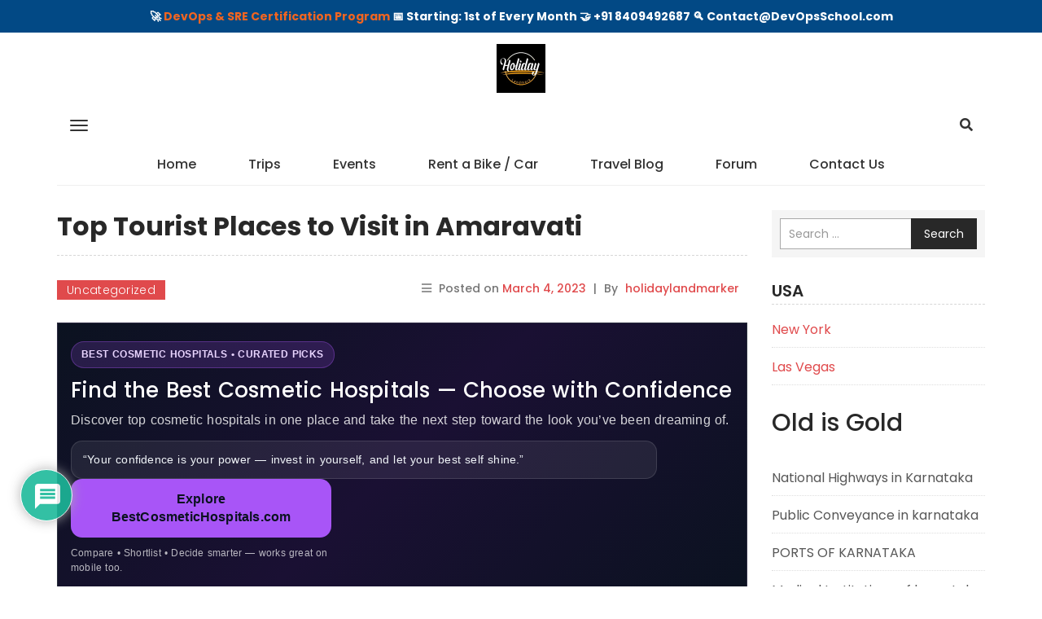

--- FILE ---
content_type: text/html; charset=UTF-8
request_url: https://www.holidaylandmark.com/blog/top-tourist-places-to-visit-in-amaravati/
body_size: 70384
content:
<!DOCTYPE html>
<html lang="en-US">
<head>
<meta charset="UTF-8">
<meta name="viewport" content="width=device-width, initial-scale=1">
<link rel="profile" href="http://gmpg.org/xfn/11">
<meta name='robots' content='index, follow, max-image-preview:large, max-snippet:-1, max-video-preview:-1' />
<style>img:is([sizes="auto" i], [sizes^="auto," i]) { contain-intrinsic-size: 3000px 1500px }</style>
<!-- This site is optimized with the Yoast SEO plugin v26.1.1 - https://yoast.com/wordpress/plugins/seo/ -->
<title>Top Tourist Places to Visit in Amaravati - Holiday Landmark</title>
<link rel="canonical" href="https://www.holidaylandmark.com/blog/top-tourist-places-to-visit-in-amaravati/" />
<meta property="og:locale" content="en_US" />
<meta property="og:type" content="article" />
<meta property="og:title" content="Top Tourist Places to Visit in Amaravati - Holiday Landmark" />
<meta property="og:description" content="BEST COSMETIC HOSPITALS • CURATED PICKS Find the Best Cosmetic Hospitals — Choose with Confidence Discover top cosmetic hospitals in [&hellip;]" />
<meta property="og:url" content="https://www.holidaylandmark.com/blog/top-tourist-places-to-visit-in-amaravati/" />
<meta property="og:site_name" content="Holiday Landmark" />
<meta property="article:author" content="https://www.facebook.com/HolidayLandmark/" />
<meta property="article:published_time" content="2023-03-04T10:19:40+00:00" />
<meta property="article:modified_time" content="2023-07-01T13:41:08+00:00" />
<meta name="author" content="holidaylandmarker" />
<meta name="twitter:card" content="summary_large_image" />
<meta name="twitter:creator" content="@HolidayLandmark" />
<meta name="twitter:label1" content="Written by" />
<meta name="twitter:data1" content="holidaylandmarker" />
<meta name="twitter:label2" content="Est. reading time" />
<meta name="twitter:data2" content="26 minutes" />
<script type="application/ld+json" class="yoast-schema-graph">{"@context":"https://schema.org","@graph":[{"@type":"Article","@id":"https://www.holidaylandmark.com/blog/top-tourist-places-to-visit-in-amaravati/#article","isPartOf":{"@id":"https://www.holidaylandmark.com/blog/top-tourist-places-to-visit-in-amaravati/"},"author":{"name":"holidaylandmarker","@id":"https://www.holidaylandmark.com/blog/#/schema/person/24bba7fb299dfa3f5aeb2fc4b2b10b79"},"headline":"Top Tourist Places to Visit in Amaravati","datePublished":"2023-03-04T10:19:40+00:00","dateModified":"2023-07-01T13:41:08+00:00","mainEntityOfPage":{"@id":"https://www.holidaylandmark.com/blog/top-tourist-places-to-visit-in-amaravati/"},"wordCount":5232,"commentCount":0,"publisher":{"@id":"https://www.holidaylandmark.com/blog/#organization"},"keywords":["Amaravati","Andhra Pradesh","best","city","places","top","tourist"],"inLanguage":"en-US","potentialAction":[{"@type":"CommentAction","name":"Comment","target":["https://www.holidaylandmark.com/blog/top-tourist-places-to-visit-in-amaravati/#respond"]}]},{"@type":"WebPage","@id":"https://www.holidaylandmark.com/blog/top-tourist-places-to-visit-in-amaravati/","url":"https://www.holidaylandmark.com/blog/top-tourist-places-to-visit-in-amaravati/","name":"Top Tourist Places to Visit in Amaravati - Holiday Landmark","isPartOf":{"@id":"https://www.holidaylandmark.com/blog/#website"},"datePublished":"2023-03-04T10:19:40+00:00","dateModified":"2023-07-01T13:41:08+00:00","breadcrumb":{"@id":"https://www.holidaylandmark.com/blog/top-tourist-places-to-visit-in-amaravati/#breadcrumb"},"inLanguage":"en-US","potentialAction":[{"@type":"ReadAction","target":["https://www.holidaylandmark.com/blog/top-tourist-places-to-visit-in-amaravati/"]}]},{"@type":"BreadcrumbList","@id":"https://www.holidaylandmark.com/blog/top-tourist-places-to-visit-in-amaravati/#breadcrumb","itemListElement":[{"@type":"ListItem","position":1,"name":"Home","item":"https://www.holidaylandmark.com/blog/"},{"@type":"ListItem","position":2,"name":"Top Tourist Places to Visit in Amaravati"}]},{"@type":"WebSite","@id":"https://www.holidaylandmark.com/blog/#website","url":"https://www.holidaylandmark.com/blog/","name":"Holiday Landmark","description":"Discover, Explore, Experience!","publisher":{"@id":"https://www.holidaylandmark.com/blog/#organization"},"potentialAction":[{"@type":"SearchAction","target":{"@type":"EntryPoint","urlTemplate":"https://www.holidaylandmark.com/blog/?s={search_term_string}"},"query-input":{"@type":"PropertyValueSpecification","valueRequired":true,"valueName":"search_term_string"}}],"inLanguage":"en-US"},{"@type":"Organization","@id":"https://www.holidaylandmark.com/blog/#organization","name":"Holiday Landmark","url":"https://www.holidaylandmark.com/blog/","logo":{"@type":"ImageObject","inLanguage":"en-US","@id":"https://www.holidaylandmark.com/blog/#/schema/logo/image/","url":"https://www.holidaylandmark.com/blog/wp-content/uploads/2025/06/holidaylandmark.png","contentUrl":"https://www.holidaylandmark.com/blog/wp-content/uploads/2025/06/holidaylandmark.png","width":240,"height":240,"caption":"Holiday Landmark"},"image":{"@id":"https://www.holidaylandmark.com/blog/#/schema/logo/image/"}},{"@type":"Person","@id":"https://www.holidaylandmark.com/blog/#/schema/person/24bba7fb299dfa3f5aeb2fc4b2b10b79","name":"holidaylandmarker","image":{"@type":"ImageObject","inLanguage":"en-US","@id":"https://www.holidaylandmark.com/blog/#/schema/person/image/","url":"https://secure.gravatar.com/avatar/05f005a2f23891654a35f4c24cf6f44d111f2cecfce848435cd0dadf21f415c8?s=96&d=mm&r=g","contentUrl":"https://secure.gravatar.com/avatar/05f005a2f23891654a35f4c24cf6f44d111f2cecfce848435cd0dadf21f415c8?s=96&d=mm&r=g","caption":"holidaylandmarker"},"description":"I am a passionate traveler, city explorer, and digital publisher focused on documenting real journeys, local cultures, and everyday travel experiences across India and beyond. Through my platforms, I share practical travel guides, city blogs, and daily travel logs that help readers explore destinations with confidence and local insight. I am the creator of HolidayLandmark, a travel-focused ecosystem covering destinations, stories, and experiences through blogs, social platforms, and curated travel content: • Instagram – HolidayLandmark • Facebook – HolidayLandmark • YouTube – HolidayLandmark • LinkedIn – HolidayLandmark • X (Twitter) – HolidayLandmark • HolidayLandmark on Blogger • HolidayLandmark on WordPress • HolidayLandmark Stories Alongside HolidayLandmark, I manage multiple city-focused travel portals where I publish daily travel logs and in-depth city blogs covering local attractions, food, culture, and real traveler experiences: City Daily Travel Logs • Bangalore Orbit – Daily Logs • Bhopal Orbit – Daily Logs • Chennai Orbit – Daily Logs • Gujarat Orbit – Daily Logs • Kerala Orbit – Daily Logs • Mera Apna Bihar – Daily Logs • Mumbai Orbit – Daily Logs City Blogs &amp; Travel Guides • Bangalore Orbit – Blog • Bhopal Orbit – Blog • Chennai Orbit – Blog • Gujarat Orbit – Blog • Kerala Orbit – Blog • Mera Apna Bihar – Blog • Mumbai Orbit – Blog Through these platforms, my goal is to create a connected travel network that offers reliable city information, real-time travel experiences, and practical guidance for travelers, explorers, and local enthusiasts.","sameAs":["https://www.facebook.com/HolidayLandmark/","https://www.instagram.com/holidaylandmark/","https://www.linkedin.com/company/holidaylandmark/","https://x.com/HolidayLandmark","https://www.youtube.com/HolidayLandmark"],"url":"https://www.holidaylandmark.com/blog/author/rajeshkumar/"}]}</script>
<!-- / Yoast SEO plugin. -->
<link rel='dns-prefetch' href='//www.google.com' />
<link rel='dns-prefetch' href='//fonts.googleapis.com' />
<!-- <link rel='stylesheet' id='wp-block-library-css' href='https://www.holidaylandmark.com/blog/wp-includes/css/dist/block-library/style.css' type='text/css' media='all' /> -->
<link rel="stylesheet" type="text/css" href="//www.holidaylandmark.com/blog/wp-content/cache/wpfc-minified/7c8ftlts/6m1ix.css" media="all"/>
<style id='classic-theme-styles-inline-css' type='text/css'>
/**
* These rules are needed for backwards compatibility.
* They should match the button element rules in the base theme.json file.
*/
.wp-block-button__link {
color: #ffffff;
background-color: #32373c;
border-radius: 9999px; /* 100% causes an oval, but any explicit but really high value retains the pill shape. */
/* This needs a low specificity so it won't override the rules from the button element if defined in theme.json. */
box-shadow: none;
text-decoration: none;
/* The extra 2px are added to size solids the same as the outline versions.*/
padding: calc(0.667em + 2px) calc(1.333em + 2px);
font-size: 1.125em;
}
.wp-block-file__button {
background: #32373c;
color: #ffffff;
text-decoration: none;
}
</style>
<style id='global-styles-inline-css' type='text/css'>
:root{--wp--preset--aspect-ratio--square: 1;--wp--preset--aspect-ratio--4-3: 4/3;--wp--preset--aspect-ratio--3-4: 3/4;--wp--preset--aspect-ratio--3-2: 3/2;--wp--preset--aspect-ratio--2-3: 2/3;--wp--preset--aspect-ratio--16-9: 16/9;--wp--preset--aspect-ratio--9-16: 9/16;--wp--preset--color--black: #000000;--wp--preset--color--cyan-bluish-gray: #abb8c3;--wp--preset--color--white: #ffffff;--wp--preset--color--pale-pink: #f78da7;--wp--preset--color--vivid-red: #cf2e2e;--wp--preset--color--luminous-vivid-orange: #ff6900;--wp--preset--color--luminous-vivid-amber: #fcb900;--wp--preset--color--light-green-cyan: #7bdcb5;--wp--preset--color--vivid-green-cyan: #00d084;--wp--preset--color--pale-cyan-blue: #8ed1fc;--wp--preset--color--vivid-cyan-blue: #0693e3;--wp--preset--color--vivid-purple: #9b51e0;--wp--preset--gradient--vivid-cyan-blue-to-vivid-purple: linear-gradient(135deg,rgba(6,147,227,1) 0%,rgb(155,81,224) 100%);--wp--preset--gradient--light-green-cyan-to-vivid-green-cyan: linear-gradient(135deg,rgb(122,220,180) 0%,rgb(0,208,130) 100%);--wp--preset--gradient--luminous-vivid-amber-to-luminous-vivid-orange: linear-gradient(135deg,rgba(252,185,0,1) 0%,rgba(255,105,0,1) 100%);--wp--preset--gradient--luminous-vivid-orange-to-vivid-red: linear-gradient(135deg,rgba(255,105,0,1) 0%,rgb(207,46,46) 100%);--wp--preset--gradient--very-light-gray-to-cyan-bluish-gray: linear-gradient(135deg,rgb(238,238,238) 0%,rgb(169,184,195) 100%);--wp--preset--gradient--cool-to-warm-spectrum: linear-gradient(135deg,rgb(74,234,220) 0%,rgb(151,120,209) 20%,rgb(207,42,186) 40%,rgb(238,44,130) 60%,rgb(251,105,98) 80%,rgb(254,248,76) 100%);--wp--preset--gradient--blush-light-purple: linear-gradient(135deg,rgb(255,206,236) 0%,rgb(152,150,240) 100%);--wp--preset--gradient--blush-bordeaux: linear-gradient(135deg,rgb(254,205,165) 0%,rgb(254,45,45) 50%,rgb(107,0,62) 100%);--wp--preset--gradient--luminous-dusk: linear-gradient(135deg,rgb(255,203,112) 0%,rgb(199,81,192) 50%,rgb(65,88,208) 100%);--wp--preset--gradient--pale-ocean: linear-gradient(135deg,rgb(255,245,203) 0%,rgb(182,227,212) 50%,rgb(51,167,181) 100%);--wp--preset--gradient--electric-grass: linear-gradient(135deg,rgb(202,248,128) 0%,rgb(113,206,126) 100%);--wp--preset--gradient--midnight: linear-gradient(135deg,rgb(2,3,129) 0%,rgb(40,116,252) 100%);--wp--preset--font-size--small: 13px;--wp--preset--font-size--medium: 20px;--wp--preset--font-size--large: 36px;--wp--preset--font-size--x-large: 42px;--wp--preset--spacing--20: 0.44rem;--wp--preset--spacing--30: 0.67rem;--wp--preset--spacing--40: 1rem;--wp--preset--spacing--50: 1.5rem;--wp--preset--spacing--60: 2.25rem;--wp--preset--spacing--70: 3.38rem;--wp--preset--spacing--80: 5.06rem;--wp--preset--shadow--natural: 6px 6px 9px rgba(0, 0, 0, 0.2);--wp--preset--shadow--deep: 12px 12px 50px rgba(0, 0, 0, 0.4);--wp--preset--shadow--sharp: 6px 6px 0px rgba(0, 0, 0, 0.2);--wp--preset--shadow--outlined: 6px 6px 0px -3px rgba(255, 255, 255, 1), 6px 6px rgba(0, 0, 0, 1);--wp--preset--shadow--crisp: 6px 6px 0px rgba(0, 0, 0, 1);}:where(.is-layout-flex){gap: 0.5em;}:where(.is-layout-grid){gap: 0.5em;}body .is-layout-flex{display: flex;}.is-layout-flex{flex-wrap: wrap;align-items: center;}.is-layout-flex > :is(*, div){margin: 0;}body .is-layout-grid{display: grid;}.is-layout-grid > :is(*, div){margin: 0;}:where(.wp-block-columns.is-layout-flex){gap: 2em;}:where(.wp-block-columns.is-layout-grid){gap: 2em;}:where(.wp-block-post-template.is-layout-flex){gap: 1.25em;}:where(.wp-block-post-template.is-layout-grid){gap: 1.25em;}.has-black-color{color: var(--wp--preset--color--black) !important;}.has-cyan-bluish-gray-color{color: var(--wp--preset--color--cyan-bluish-gray) !important;}.has-white-color{color: var(--wp--preset--color--white) !important;}.has-pale-pink-color{color: var(--wp--preset--color--pale-pink) !important;}.has-vivid-red-color{color: var(--wp--preset--color--vivid-red) !important;}.has-luminous-vivid-orange-color{color: var(--wp--preset--color--luminous-vivid-orange) !important;}.has-luminous-vivid-amber-color{color: var(--wp--preset--color--luminous-vivid-amber) !important;}.has-light-green-cyan-color{color: var(--wp--preset--color--light-green-cyan) !important;}.has-vivid-green-cyan-color{color: var(--wp--preset--color--vivid-green-cyan) !important;}.has-pale-cyan-blue-color{color: var(--wp--preset--color--pale-cyan-blue) !important;}.has-vivid-cyan-blue-color{color: var(--wp--preset--color--vivid-cyan-blue) !important;}.has-vivid-purple-color{color: var(--wp--preset--color--vivid-purple) !important;}.has-black-background-color{background-color: var(--wp--preset--color--black) !important;}.has-cyan-bluish-gray-background-color{background-color: var(--wp--preset--color--cyan-bluish-gray) !important;}.has-white-background-color{background-color: var(--wp--preset--color--white) !important;}.has-pale-pink-background-color{background-color: var(--wp--preset--color--pale-pink) !important;}.has-vivid-red-background-color{background-color: var(--wp--preset--color--vivid-red) !important;}.has-luminous-vivid-orange-background-color{background-color: var(--wp--preset--color--luminous-vivid-orange) !important;}.has-luminous-vivid-amber-background-color{background-color: var(--wp--preset--color--luminous-vivid-amber) !important;}.has-light-green-cyan-background-color{background-color: var(--wp--preset--color--light-green-cyan) !important;}.has-vivid-green-cyan-background-color{background-color: var(--wp--preset--color--vivid-green-cyan) !important;}.has-pale-cyan-blue-background-color{background-color: var(--wp--preset--color--pale-cyan-blue) !important;}.has-vivid-cyan-blue-background-color{background-color: var(--wp--preset--color--vivid-cyan-blue) !important;}.has-vivid-purple-background-color{background-color: var(--wp--preset--color--vivid-purple) !important;}.has-black-border-color{border-color: var(--wp--preset--color--black) !important;}.has-cyan-bluish-gray-border-color{border-color: var(--wp--preset--color--cyan-bluish-gray) !important;}.has-white-border-color{border-color: var(--wp--preset--color--white) !important;}.has-pale-pink-border-color{border-color: var(--wp--preset--color--pale-pink) !important;}.has-vivid-red-border-color{border-color: var(--wp--preset--color--vivid-red) !important;}.has-luminous-vivid-orange-border-color{border-color: var(--wp--preset--color--luminous-vivid-orange) !important;}.has-luminous-vivid-amber-border-color{border-color: var(--wp--preset--color--luminous-vivid-amber) !important;}.has-light-green-cyan-border-color{border-color: var(--wp--preset--color--light-green-cyan) !important;}.has-vivid-green-cyan-border-color{border-color: var(--wp--preset--color--vivid-green-cyan) !important;}.has-pale-cyan-blue-border-color{border-color: var(--wp--preset--color--pale-cyan-blue) !important;}.has-vivid-cyan-blue-border-color{border-color: var(--wp--preset--color--vivid-cyan-blue) !important;}.has-vivid-purple-border-color{border-color: var(--wp--preset--color--vivid-purple) !important;}.has-vivid-cyan-blue-to-vivid-purple-gradient-background{background: var(--wp--preset--gradient--vivid-cyan-blue-to-vivid-purple) !important;}.has-light-green-cyan-to-vivid-green-cyan-gradient-background{background: var(--wp--preset--gradient--light-green-cyan-to-vivid-green-cyan) !important;}.has-luminous-vivid-amber-to-luminous-vivid-orange-gradient-background{background: var(--wp--preset--gradient--luminous-vivid-amber-to-luminous-vivid-orange) !important;}.has-luminous-vivid-orange-to-vivid-red-gradient-background{background: var(--wp--preset--gradient--luminous-vivid-orange-to-vivid-red) !important;}.has-very-light-gray-to-cyan-bluish-gray-gradient-background{background: var(--wp--preset--gradient--very-light-gray-to-cyan-bluish-gray) !important;}.has-cool-to-warm-spectrum-gradient-background{background: var(--wp--preset--gradient--cool-to-warm-spectrum) !important;}.has-blush-light-purple-gradient-background{background: var(--wp--preset--gradient--blush-light-purple) !important;}.has-blush-bordeaux-gradient-background{background: var(--wp--preset--gradient--blush-bordeaux) !important;}.has-luminous-dusk-gradient-background{background: var(--wp--preset--gradient--luminous-dusk) !important;}.has-pale-ocean-gradient-background{background: var(--wp--preset--gradient--pale-ocean) !important;}.has-electric-grass-gradient-background{background: var(--wp--preset--gradient--electric-grass) !important;}.has-midnight-gradient-background{background: var(--wp--preset--gradient--midnight) !important;}.has-small-font-size{font-size: var(--wp--preset--font-size--small) !important;}.has-medium-font-size{font-size: var(--wp--preset--font-size--medium) !important;}.has-large-font-size{font-size: var(--wp--preset--font-size--large) !important;}.has-x-large-font-size{font-size: var(--wp--preset--font-size--x-large) !important;}
:where(.wp-block-post-template.is-layout-flex){gap: 1.25em;}:where(.wp-block-post-template.is-layout-grid){gap: 1.25em;}
:where(.wp-block-columns.is-layout-flex){gap: 2em;}:where(.wp-block-columns.is-layout-grid){gap: 2em;}
:root :where(.wp-block-pullquote){font-size: 1.5em;line-height: 1.6;}
</style>
<!-- <link rel='stylesheet' id='foobox-free-min-css' href='https://www.holidaylandmark.com/blog/wp-content/plugins/foobox-image-lightbox/free/css/foobox.free.min.css' type='text/css' media='all' /> -->
<!-- <link rel='stylesheet' id='simple-banner-style-css' href='https://www.holidaylandmark.com/blog/wp-content/plugins/simple-banner/simple-banner.css' type='text/css' media='all' /> -->
<!-- <link rel='stylesheet' id='ez-toc-css' href='https://www.holidaylandmark.com/blog/wp-content/plugins/easy-table-of-contents/assets/css/screen.css' type='text/css' media='all' /> -->
<link rel="stylesheet" type="text/css" href="//www.holidaylandmark.com/blog/wp-content/cache/wpfc-minified/md0g0kqw/6m1ix.css" media="all"/>
<style id='ez-toc-inline-css' type='text/css'>
div#ez-toc-container .ez-toc-title {font-size: 120%;}div#ez-toc-container .ez-toc-title {font-weight: 500;}div#ez-toc-container ul li , div#ez-toc-container ul li a {font-size: 95%;}div#ez-toc-container ul li , div#ez-toc-container ul li a {font-weight: 500;}div#ez-toc-container nav ul ul li {font-size: 90%;}
.ez-toc-container-direction {direction: ltr;}.ez-toc-counter ul{counter-reset: item ;}.ez-toc-counter nav ul li a::before {content: counters(item, '.', decimal) '. ';display: inline-block;counter-increment: item;flex-grow: 0;flex-shrink: 0;margin-right: .2em; float: left; }.ez-toc-widget-direction {direction: ltr;}.ez-toc-widget-container ul{counter-reset: item ;}.ez-toc-widget-container nav ul li a::before {content: counters(item, '.', decimal) '. ';display: inline-block;counter-increment: item;flex-grow: 0;flex-shrink: 0;margin-right: .2em; float: left; }
</style>
<link rel='stylesheet' id='wp-mint-magazine-google-fonts-css' href='https://fonts.googleapis.com/css?family=Poppins%3A100%2C200%2C300%2C400%2C500%2C600%2C700%2C800%2C900' type='text/css' media='all' />
<!-- <link rel='stylesheet' id='bootstrap-css' href='https://www.holidaylandmark.com/blog/wp-content/themes/wp-mint-magazine/css/bootstrap.css' type='text/css' media='all' /> -->
<!-- <link rel='stylesheet' id='font-awesome-css' href='https://www.holidaylandmark.com/blog/wp-content/themes/wp-mint-magazine/css/font-awesome.css' type='text/css' media='all' /> -->
<!-- <link rel='stylesheet' id='wp-mint-magazine-style-css' href='https://www.holidaylandmark.com/blog/wp-content/themes/wp-mint-magazine/style.css' type='text/css' media='all' /> -->
<!-- <link rel='stylesheet' id='tablepress-default-css' href='https://www.holidaylandmark.com/blog/wp-content/plugins/tablepress/css/build/default.css' type='text/css' media='all' /> -->
<!-- <link rel='stylesheet' id='wpdiscuz-frontend-css-css' href='https://www.holidaylandmark.com/blog/wp-content/plugins/wpdiscuz/themes/default/style.css' type='text/css' media='all' /> -->
<link rel="stylesheet" type="text/css" href="//www.holidaylandmark.com/blog/wp-content/cache/wpfc-minified/ee8fx16c/6m1jg.css" media="all"/>
<style id='wpdiscuz-frontend-css-inline-css' type='text/css'>
#wpdcom .wpd-blog-administrator .wpd-comment-label{color:#ffffff;background-color:#00B38F;border:none}#wpdcom .wpd-blog-administrator .wpd-comment-author, #wpdcom .wpd-blog-administrator .wpd-comment-author a{color:#00B38F}#wpdcom.wpd-layout-1 .wpd-comment .wpd-blog-administrator .wpd-avatar img{border-color:#00B38F}#wpdcom.wpd-layout-2 .wpd-comment.wpd-reply .wpd-comment-wrap.wpd-blog-administrator{border-left:3px solid #00B38F}#wpdcom.wpd-layout-2 .wpd-comment .wpd-blog-administrator .wpd-avatar img{border-bottom-color:#00B38F}#wpdcom.wpd-layout-3 .wpd-blog-administrator .wpd-comment-subheader{border-top:1px dashed #00B38F}#wpdcom.wpd-layout-3 .wpd-reply .wpd-blog-administrator .wpd-comment-right{border-left:1px solid #00B38F}#wpdcom .wpd-blog-editor .wpd-comment-label{color:#ffffff;background-color:#00B38F;border:none}#wpdcom .wpd-blog-editor .wpd-comment-author, #wpdcom .wpd-blog-editor .wpd-comment-author a{color:#00B38F}#wpdcom.wpd-layout-1 .wpd-comment .wpd-blog-editor .wpd-avatar img{border-color:#00B38F}#wpdcom.wpd-layout-2 .wpd-comment.wpd-reply .wpd-comment-wrap.wpd-blog-editor{border-left:3px solid #00B38F}#wpdcom.wpd-layout-2 .wpd-comment .wpd-blog-editor .wpd-avatar img{border-bottom-color:#00B38F}#wpdcom.wpd-layout-3 .wpd-blog-editor .wpd-comment-subheader{border-top:1px dashed #00B38F}#wpdcom.wpd-layout-3 .wpd-reply .wpd-blog-editor .wpd-comment-right{border-left:1px solid #00B38F}#wpdcom .wpd-blog-author .wpd-comment-label{color:#ffffff;background-color:#00B38F;border:none}#wpdcom .wpd-blog-author .wpd-comment-author, #wpdcom .wpd-blog-author .wpd-comment-author a{color:#00B38F}#wpdcom.wpd-layout-1 .wpd-comment .wpd-blog-author .wpd-avatar img{border-color:#00B38F}#wpdcom.wpd-layout-2 .wpd-comment .wpd-blog-author .wpd-avatar img{border-bottom-color:#00B38F}#wpdcom.wpd-layout-3 .wpd-blog-author .wpd-comment-subheader{border-top:1px dashed #00B38F}#wpdcom.wpd-layout-3 .wpd-reply .wpd-blog-author .wpd-comment-right{border-left:1px solid #00B38F}#wpdcom .wpd-blog-contributor .wpd-comment-label{color:#ffffff;background-color:#00B38F;border:none}#wpdcom .wpd-blog-contributor .wpd-comment-author, #wpdcom .wpd-blog-contributor .wpd-comment-author a{color:#00B38F}#wpdcom.wpd-layout-1 .wpd-comment .wpd-blog-contributor .wpd-avatar img{border-color:#00B38F}#wpdcom.wpd-layout-2 .wpd-comment .wpd-blog-contributor .wpd-avatar img{border-bottom-color:#00B38F}#wpdcom.wpd-layout-3 .wpd-blog-contributor .wpd-comment-subheader{border-top:1px dashed #00B38F}#wpdcom.wpd-layout-3 .wpd-reply .wpd-blog-contributor .wpd-comment-right{border-left:1px solid #00B38F}#wpdcom .wpd-blog-subscriber .wpd-comment-label{color:#ffffff;background-color:#00B38F;border:none}#wpdcom .wpd-blog-subscriber .wpd-comment-author, #wpdcom .wpd-blog-subscriber .wpd-comment-author a{color:#00B38F}#wpdcom.wpd-layout-2 .wpd-comment .wpd-blog-subscriber .wpd-avatar img{border-bottom-color:#00B38F}#wpdcom.wpd-layout-3 .wpd-blog-subscriber .wpd-comment-subheader{border-top:1px dashed #00B38F}#wpdcom .wpd-blog-wpseo_manager .wpd-comment-label{color:#ffffff;background-color:#00B38F;border:none}#wpdcom .wpd-blog-wpseo_manager .wpd-comment-author, #wpdcom .wpd-blog-wpseo_manager .wpd-comment-author a{color:#00B38F}#wpdcom.wpd-layout-1 .wpd-comment .wpd-blog-wpseo_manager .wpd-avatar img{border-color:#00B38F}#wpdcom.wpd-layout-2 .wpd-comment .wpd-blog-wpseo_manager .wpd-avatar img{border-bottom-color:#00B38F}#wpdcom.wpd-layout-3 .wpd-blog-wpseo_manager .wpd-comment-subheader{border-top:1px dashed #00B38F}#wpdcom.wpd-layout-3 .wpd-reply .wpd-blog-wpseo_manager .wpd-comment-right{border-left:1px solid #00B38F}#wpdcom .wpd-blog-wpseo_editor .wpd-comment-label{color:#ffffff;background-color:#00B38F;border:none}#wpdcom .wpd-blog-wpseo_editor .wpd-comment-author, #wpdcom .wpd-blog-wpseo_editor .wpd-comment-author a{color:#00B38F}#wpdcom.wpd-layout-1 .wpd-comment .wpd-blog-wpseo_editor .wpd-avatar img{border-color:#00B38F}#wpdcom.wpd-layout-2 .wpd-comment .wpd-blog-wpseo_editor .wpd-avatar img{border-bottom-color:#00B38F}#wpdcom.wpd-layout-3 .wpd-blog-wpseo_editor .wpd-comment-subheader{border-top:1px dashed #00B38F}#wpdcom.wpd-layout-3 .wpd-reply .wpd-blog-wpseo_editor .wpd-comment-right{border-left:1px solid #00B38F}#wpdcom .wpd-blog-post_author .wpd-comment-label{color:#ffffff;background-color:#00B38F;border:none}#wpdcom .wpd-blog-post_author .wpd-comment-author, #wpdcom .wpd-blog-post_author .wpd-comment-author a{color:#00B38F}#wpdcom .wpd-blog-post_author .wpd-avatar img{border-color:#00B38F}#wpdcom.wpd-layout-1 .wpd-comment .wpd-blog-post_author .wpd-avatar img{border-color:#00B38F}#wpdcom.wpd-layout-2 .wpd-comment.wpd-reply .wpd-comment-wrap.wpd-blog-post_author{border-left:3px solid #00B38F}#wpdcom.wpd-layout-2 .wpd-comment .wpd-blog-post_author .wpd-avatar img{border-bottom-color:#00B38F}#wpdcom.wpd-layout-3 .wpd-blog-post_author .wpd-comment-subheader{border-top:1px dashed #00B38F}#wpdcom.wpd-layout-3 .wpd-reply .wpd-blog-post_author .wpd-comment-right{border-left:1px solid #00B38F}#wpdcom .wpd-blog-guest .wpd-comment-label{color:#ffffff;background-color:#00B38F;border:none}#wpdcom .wpd-blog-guest .wpd-comment-author, #wpdcom .wpd-blog-guest .wpd-comment-author a{color:#00B38F}#wpdcom.wpd-layout-3 .wpd-blog-guest .wpd-comment-subheader{border-top:1px dashed #00B38F}#comments, #respond, .comments-area, #wpdcom{}#wpdcom .ql-editor > *{color:#777777}#wpdcom .ql-editor::before{}#wpdcom .ql-toolbar{border:1px solid #DDDDDD;border-top:none}#wpdcom .ql-container{border:1px solid #DDDDDD;border-bottom:none}#wpdcom .wpd-form-row .wpdiscuz-item input[type="text"], #wpdcom .wpd-form-row .wpdiscuz-item input[type="email"], #wpdcom .wpd-form-row .wpdiscuz-item input[type="url"], #wpdcom .wpd-form-row .wpdiscuz-item input[type="color"], #wpdcom .wpd-form-row .wpdiscuz-item input[type="date"], #wpdcom .wpd-form-row .wpdiscuz-item input[type="datetime"], #wpdcom .wpd-form-row .wpdiscuz-item input[type="datetime-local"], #wpdcom .wpd-form-row .wpdiscuz-item input[type="month"], #wpdcom .wpd-form-row .wpdiscuz-item input[type="number"], #wpdcom .wpd-form-row .wpdiscuz-item input[type="time"], #wpdcom textarea, #wpdcom select{border:1px solid #DDDDDD;color:#777777}#wpdcom .wpd-form-row .wpdiscuz-item textarea{border:1px solid #DDDDDD}#wpdcom input::placeholder, #wpdcom textarea::placeholder, #wpdcom input::-moz-placeholder, #wpdcom textarea::-webkit-input-placeholder{}#wpdcom .wpd-comment-text{color:#777777}#wpdcom .wpd-thread-head .wpd-thread-info{border-bottom:2px solid #00B38F}#wpdcom .wpd-thread-head .wpd-thread-info.wpd-reviews-tab svg{fill:#00B38F}#wpdcom .wpd-thread-head .wpdiscuz-user-settings{border-bottom:2px solid #00B38F}#wpdcom .wpd-thread-head .wpdiscuz-user-settings:hover{color:#00B38F}#wpdcom .wpd-comment .wpd-follow-link:hover{color:#00B38F}#wpdcom .wpd-comment-status .wpd-sticky{color:#00B38F}#wpdcom .wpd-thread-filter .wpdf-active{color:#00B38F;border-bottom-color:#00B38F}#wpdcom .wpd-comment-info-bar{border:1px dashed #33c3a6;background:#e6f8f4}#wpdcom .wpd-comment-info-bar .wpd-current-view i{color:#00B38F}#wpdcom .wpd-filter-view-all:hover{background:#00B38F}#wpdcom .wpdiscuz-item .wpdiscuz-rating > label{color:#DDDDDD}#wpdcom .wpdiscuz-item .wpdiscuz-rating:not(:checked) > label:hover, .wpdiscuz-rating:not(:checked) > label:hover ~ label{}#wpdcom .wpdiscuz-item .wpdiscuz-rating > input ~ label:hover, #wpdcom .wpdiscuz-item .wpdiscuz-rating > input:not(:checked) ~ label:hover ~ label, #wpdcom .wpdiscuz-item .wpdiscuz-rating > input:not(:checked) ~ label:hover ~ label{color:#FFED85}#wpdcom .wpdiscuz-item .wpdiscuz-rating > input:checked ~ label:hover, #wpdcom .wpdiscuz-item .wpdiscuz-rating > input:checked ~ label:hover, #wpdcom .wpdiscuz-item .wpdiscuz-rating > label:hover ~ input:checked ~ label, #wpdcom .wpdiscuz-item .wpdiscuz-rating > input:checked + label:hover ~ label, #wpdcom .wpdiscuz-item .wpdiscuz-rating > input:checked ~ label:hover ~ label, .wpd-custom-field .wcf-active-star, #wpdcom .wpdiscuz-item .wpdiscuz-rating > input:checked ~ label{color:#FFD700}#wpd-post-rating .wpd-rating-wrap .wpd-rating-stars svg .wpd-star{fill:#DDDDDD}#wpd-post-rating .wpd-rating-wrap .wpd-rating-stars svg .wpd-active{fill:#FFD700}#wpd-post-rating .wpd-rating-wrap .wpd-rate-starts svg .wpd-star{fill:#DDDDDD}#wpd-post-rating .wpd-rating-wrap .wpd-rate-starts:hover svg .wpd-star{fill:#FFED85}#wpd-post-rating.wpd-not-rated .wpd-rating-wrap .wpd-rate-starts svg:hover ~ svg .wpd-star{fill:#DDDDDD}.wpdiscuz-post-rating-wrap .wpd-rating .wpd-rating-wrap .wpd-rating-stars svg .wpd-star{fill:#DDDDDD}.wpdiscuz-post-rating-wrap .wpd-rating .wpd-rating-wrap .wpd-rating-stars svg .wpd-active{fill:#FFD700}#wpdcom .wpd-comment .wpd-follow-active{color:#ff7a00}#wpdcom .page-numbers{color:#555;border:#555 1px solid}#wpdcom span.current{background:#555}#wpdcom.wpd-layout-1 .wpd-new-loaded-comment > .wpd-comment-wrap > .wpd-comment-right{background:#FFFAD6}#wpdcom.wpd-layout-2 .wpd-new-loaded-comment.wpd-comment > .wpd-comment-wrap > .wpd-comment-right{background:#FFFAD6}#wpdcom.wpd-layout-2 .wpd-new-loaded-comment.wpd-comment.wpd-reply > .wpd-comment-wrap > .wpd-comment-right{background:transparent}#wpdcom.wpd-layout-2 .wpd-new-loaded-comment.wpd-comment.wpd-reply > .wpd-comment-wrap{background:#FFFAD6}#wpdcom.wpd-layout-3 .wpd-new-loaded-comment.wpd-comment > .wpd-comment-wrap > .wpd-comment-right{background:#FFFAD6}#wpdcom .wpd-follow:hover i, #wpdcom .wpd-unfollow:hover i, #wpdcom .wpd-comment .wpd-follow-active:hover i{color:#00B38F}#wpdcom .wpdiscuz-readmore{cursor:pointer;color:#00B38F}.wpd-custom-field .wcf-pasiv-star, #wpcomm .wpdiscuz-item .wpdiscuz-rating > label{color:#DDDDDD}.wpd-wrapper .wpd-list-item.wpd-active{border-top:3px solid #00B38F}#wpdcom.wpd-layout-2 .wpd-comment.wpd-reply.wpd-unapproved-comment .wpd-comment-wrap{border-left:3px solid #FFFAD6}#wpdcom.wpd-layout-3 .wpd-comment.wpd-reply.wpd-unapproved-comment .wpd-comment-right{border-left:1px solid #FFFAD6}#wpdcom .wpd-prim-button{background-color:#07B290;color:#FFFFFF}#wpdcom .wpd_label__check i.wpdicon-on{color:#07B290;border:1px solid #83d9c8}#wpd-bubble-wrapper #wpd-bubble-all-comments-count{color:#1DB99A}#wpd-bubble-wrapper > div{background-color:#1DB99A}#wpd-bubble-wrapper > #wpd-bubble #wpd-bubble-add-message{background-color:#1DB99A}#wpd-bubble-wrapper > #wpd-bubble #wpd-bubble-add-message::before{border-left-color:#1DB99A;border-right-color:#1DB99A}#wpd-bubble-wrapper.wpd-right-corner > #wpd-bubble #wpd-bubble-add-message::before{border-left-color:#1DB99A;border-right-color:#1DB99A}.wpd-inline-icon-wrapper path.wpd-inline-icon-first{fill:#1DB99A}.wpd-inline-icon-count{background-color:#1DB99A}.wpd-inline-icon-count::before{border-right-color:#1DB99A}.wpd-inline-form-wrapper::before{border-bottom-color:#1DB99A}.wpd-inline-form-question{background-color:#1DB99A}.wpd-inline-form{background-color:#1DB99A}.wpd-last-inline-comments-wrapper{border-color:#1DB99A}.wpd-last-inline-comments-wrapper::before{border-bottom-color:#1DB99A}.wpd-last-inline-comments-wrapper .wpd-view-all-inline-comments{background:#1DB99A}.wpd-last-inline-comments-wrapper .wpd-view-all-inline-comments:hover,.wpd-last-inline-comments-wrapper .wpd-view-all-inline-comments:active,.wpd-last-inline-comments-wrapper .wpd-view-all-inline-comments:focus{background-color:#1DB99A}#wpdcom .ql-snow .ql-tooltip[data-mode="link"]::before{content:"Enter link:"}#wpdcom .ql-snow .ql-tooltip.ql-editing a.ql-action::after{content:"Save"}.comments-area{width:auto}
</style>
<!-- <link rel='stylesheet' id='wpdiscuz-fa-css' href='https://www.holidaylandmark.com/blog/wp-content/plugins/wpdiscuz/assets/third-party/font-awesome-5.13.0/css/fa.min.css' type='text/css' media='all' /> -->
<!-- <link rel='stylesheet' id='wpdiscuz-combo-css-css' href='https://www.holidaylandmark.com/blog/wp-content/plugins/wpdiscuz/assets/css/wpdiscuz-combo-no_quill.min.css' type='text/css' media='all' /> -->
<link rel="stylesheet" type="text/css" href="//www.holidaylandmark.com/blog/wp-content/cache/wpfc-minified/992dml21/6m1up.css" media="all"/>
<script src='//www.holidaylandmark.com/blog/wp-content/cache/wpfc-minified/9mm1yjet/6m1ix.js' type="text/javascript"></script>
<!-- <script type="text/javascript" src="https://www.holidaylandmark.com/blog/wp-includes/js/jquery/jquery.js" id="jquery-core-js"></script> -->
<!-- <script type="text/javascript" src="https://www.holidaylandmark.com/blog/wp-includes/js/jquery/jquery-migrate.js" id="jquery-migrate-js"></script> -->
<script type="text/javascript" id="simple-banner-script-js-before">
/* <![CDATA[ */
const simpleBannerScriptParams = {"pro_version_enabled":"","debug_mode":false,"id":17412,"version":"3.1.2","banner_params":[{"hide_simple_banner":"no","simple_banner_prepend_element":"body","simple_banner_position":"","header_margin":"","header_padding":"","wp_body_open_enabled":"","wp_body_open":true,"simple_banner_z_index":"","simple_banner_text":"\ud83d\ude80 <a href=\"https:\/\/www.devopsschool.com\/certification\/\">DevOps &amp; SRE Certification Program <\/a> \ud83d\udcc5 Starting: 1st of Every Month \ud83e\udd1d +91 8409492687 \ud83d\udd0d Contact@DevOpsSchool.com","disabled_on_current_page":false,"disabled_pages_array":[],"is_current_page_a_post":true,"disabled_on_posts":"","simple_banner_disabled_page_paths":"","simple_banner_font_size":"","simple_banner_color":"","simple_banner_text_color":"","simple_banner_link_color":"","simple_banner_close_color":"","simple_banner_custom_css":"","simple_banner_scrolling_custom_css":"","simple_banner_text_custom_css":"","simple_banner_button_css":"","site_custom_css":"","keep_site_custom_css":"","site_custom_js":"","keep_site_custom_js":"","close_button_enabled":"","close_button_expiration":"","close_button_cookie_set":false,"current_date":{"date":"2026-01-20 10:15:28.233691","timezone_type":3,"timezone":"UTC"},"start_date":{"date":"2026-01-20 10:15:28.233700","timezone_type":3,"timezone":"UTC"},"end_date":{"date":"2026-01-20 10:15:28.233706","timezone_type":3,"timezone":"UTC"},"simple_banner_start_after_date":"","simple_banner_remove_after_date":"","simple_banner_insert_inside_element":""}]}
/* ]]> */
</script>
<script src='//www.holidaylandmark.com/blog/wp-content/cache/wpfc-minified/eitm4u6i/6m1ix.js' type="text/javascript"></script>
<!-- <script type="text/javascript" src="https://www.holidaylandmark.com/blog/wp-content/plugins/simple-banner/simple-banner.js" id="simple-banner-script-js"></script> -->
<script type="text/javascript" id="foobox-free-min-js-before">
/* <![CDATA[ */
/* Run FooBox FREE (v2.7.35) */
var FOOBOX = window.FOOBOX = {
ready: true,
disableOthers: false,
o: {wordpress: { enabled: true }, countMessage:'image %index of %total', captions: { dataTitle: ["captionTitle","title"], dataDesc: ["captionDesc","description"] }, rel: '', excludes:'.fbx-link,.nofoobox,.nolightbox,a[href*="pinterest.com/pin/create/button/"]', affiliate : { enabled: false }},
selectors: [
".foogallery-container.foogallery-lightbox-foobox", ".foogallery-container.foogallery-lightbox-foobox-free", ".gallery", ".wp-block-gallery", ".wp-caption", ".wp-block-image", "a:has(img[class*=wp-image-])", ".foobox"
],
pre: function( $ ){
// Custom JavaScript (Pre)
},
post: function( $ ){
// Custom JavaScript (Post)
// Custom Captions Code
},
custom: function( $ ){
// Custom Extra JS
}
};
/* ]]> */
</script>
<script src='//www.holidaylandmark.com/blog/wp-content/cache/wpfc-minified/7y0wjm4j/6m1ix.js' type="text/javascript"></script>
<!-- <script type="text/javascript" src="https://www.holidaylandmark.com/blog/wp-content/plugins/foobox-image-lightbox/free/js/foobox.free.min.js" id="foobox-free-min-js"></script> -->
<link rel="https://api.w.org/" href="https://www.holidaylandmark.com/blog/wp-json/" /><link rel="alternate" title="JSON" type="application/json" href="https://www.holidaylandmark.com/blog/wp-json/wp/v2/posts/17412" /><link rel='shortlink' href='https://www.holidaylandmark.com/blog/?p=17412' />
<link rel="alternate" title="oEmbed (JSON)" type="application/json+oembed" href="https://www.holidaylandmark.com/blog/wp-json/oembed/1.0/embed?url=https%3A%2F%2Fwww.holidaylandmark.com%2Fblog%2Ftop-tourist-places-to-visit-in-amaravati%2F" />
<link rel="alternate" title="oEmbed (XML)" type="text/xml+oembed" href="https://www.holidaylandmark.com/blog/wp-json/oembed/1.0/embed?url=https%3A%2F%2Fwww.holidaylandmark.com%2Fblog%2Ftop-tourist-places-to-visit-in-amaravati%2F&#038;format=xml" />
<style id="simple-banner-background-color" type="text/css">.simple-banner{background: #024985;}</style><style id="simple-banner-text-color" type="text/css">.simple-banner .simple-banner-text{color: #ffffff;}</style><style id="simple-banner-link-color" type="text/css">.simple-banner .simple-banner-text a{color:#f16521;}</style><style id="simple-banner-z-index" type="text/css">.simple-banner{z-index: 99999;}</style><style id="simple-banner-site-custom-css-dummy" type="text/css"></style><script id="simple-banner-site-custom-js-dummy" type="text/javascript"></script><style type="text/css">.saboxplugin-wrap{-webkit-box-sizing:border-box;-moz-box-sizing:border-box;-ms-box-sizing:border-box;box-sizing:border-box;border:1px solid #eee;width:100%;clear:both;display:block;overflow:hidden;word-wrap:break-word;position:relative}.saboxplugin-wrap .saboxplugin-gravatar{float:left;padding:0 20px 20px 20px}.saboxplugin-wrap .saboxplugin-gravatar img{max-width:100px;height:auto;border-radius:0;}.saboxplugin-wrap .saboxplugin-authorname{font-size:18px;line-height:1;margin:20px 0 0 20px;display:block}.saboxplugin-wrap .saboxplugin-authorname a{text-decoration:none}.saboxplugin-wrap .saboxplugin-authorname a:focus{outline:0}.saboxplugin-wrap .saboxplugin-desc{display:block;margin:5px 20px}.saboxplugin-wrap .saboxplugin-desc a{text-decoration:underline}.saboxplugin-wrap .saboxplugin-desc p{margin:5px 0 12px}.saboxplugin-wrap .saboxplugin-web{margin:0 20px 15px;text-align:left}.saboxplugin-wrap .sab-web-position{text-align:right}.saboxplugin-wrap .saboxplugin-web a{color:#ccc;text-decoration:none}.saboxplugin-wrap .saboxplugin-socials{position:relative;display:block;background:#fcfcfc;padding:5px;border-top:1px solid #eee}.saboxplugin-wrap .saboxplugin-socials a svg{width:20px;height:20px}.saboxplugin-wrap .saboxplugin-socials a svg .st2{fill:#fff; transform-origin:center center;}.saboxplugin-wrap .saboxplugin-socials a svg .st1{fill:rgba(0,0,0,.3)}.saboxplugin-wrap .saboxplugin-socials a:hover{opacity:.8;-webkit-transition:opacity .4s;-moz-transition:opacity .4s;-o-transition:opacity .4s;transition:opacity .4s;box-shadow:none!important;-webkit-box-shadow:none!important}.saboxplugin-wrap .saboxplugin-socials .saboxplugin-icon-color{box-shadow:none;padding:0;border:0;-webkit-transition:opacity .4s;-moz-transition:opacity .4s;-o-transition:opacity .4s;transition:opacity .4s;display:inline-block;color:#fff;font-size:0;text-decoration:inherit;margin:5px;-webkit-border-radius:0;-moz-border-radius:0;-ms-border-radius:0;-o-border-radius:0;border-radius:0;overflow:hidden}.saboxplugin-wrap .saboxplugin-socials .saboxplugin-icon-grey{text-decoration:inherit;box-shadow:none;position:relative;display:-moz-inline-stack;display:inline-block;vertical-align:middle;zoom:1;margin:10px 5px;color:#444;fill:#444}.clearfix:after,.clearfix:before{content:' ';display:table;line-height:0;clear:both}.ie7 .clearfix{zoom:1}.saboxplugin-socials.sabox-colored .saboxplugin-icon-color .sab-twitch{border-color:#38245c}.saboxplugin-socials.sabox-colored .saboxplugin-icon-color .sab-behance{border-color:#003eb0}.saboxplugin-socials.sabox-colored .saboxplugin-icon-color .sab-deviantart{border-color:#036824}.saboxplugin-socials.sabox-colored .saboxplugin-icon-color .sab-digg{border-color:#00327c}.saboxplugin-socials.sabox-colored .saboxplugin-icon-color .sab-dribbble{border-color:#ba1655}.saboxplugin-socials.sabox-colored .saboxplugin-icon-color .sab-facebook{border-color:#1e2e4f}.saboxplugin-socials.sabox-colored .saboxplugin-icon-color .sab-flickr{border-color:#003576}.saboxplugin-socials.sabox-colored .saboxplugin-icon-color .sab-github{border-color:#264874}.saboxplugin-socials.sabox-colored .saboxplugin-icon-color .sab-google{border-color:#0b51c5}.saboxplugin-socials.sabox-colored .saboxplugin-icon-color .sab-html5{border-color:#902e13}.saboxplugin-socials.sabox-colored .saboxplugin-icon-color .sab-instagram{border-color:#1630aa}.saboxplugin-socials.sabox-colored .saboxplugin-icon-color .sab-linkedin{border-color:#00344f}.saboxplugin-socials.sabox-colored .saboxplugin-icon-color .sab-pinterest{border-color:#5b040e}.saboxplugin-socials.sabox-colored .saboxplugin-icon-color .sab-reddit{border-color:#992900}.saboxplugin-socials.sabox-colored .saboxplugin-icon-color .sab-rss{border-color:#a43b0a}.saboxplugin-socials.sabox-colored .saboxplugin-icon-color .sab-sharethis{border-color:#5d8420}.saboxplugin-socials.sabox-colored .saboxplugin-icon-color .sab-soundcloud{border-color:#995200}.saboxplugin-socials.sabox-colored .saboxplugin-icon-color .sab-spotify{border-color:#0f612c}.saboxplugin-socials.sabox-colored .saboxplugin-icon-color .sab-stackoverflow{border-color:#a95009}.saboxplugin-socials.sabox-colored .saboxplugin-icon-color .sab-steam{border-color:#006388}.saboxplugin-socials.sabox-colored .saboxplugin-icon-color .sab-user_email{border-color:#b84e05}.saboxplugin-socials.sabox-colored .saboxplugin-icon-color .sab-tumblr{border-color:#10151b}.saboxplugin-socials.sabox-colored .saboxplugin-icon-color .sab-twitter{border-color:#0967a0}.saboxplugin-socials.sabox-colored .saboxplugin-icon-color .sab-vimeo{border-color:#0d7091}.saboxplugin-socials.sabox-colored .saboxplugin-icon-color .sab-windows{border-color:#003f71}.saboxplugin-socials.sabox-colored .saboxplugin-icon-color .sab-whatsapp{border-color:#003f71}.saboxplugin-socials.sabox-colored .saboxplugin-icon-color .sab-wordpress{border-color:#0f3647}.saboxplugin-socials.sabox-colored .saboxplugin-icon-color .sab-yahoo{border-color:#14002d}.saboxplugin-socials.sabox-colored .saboxplugin-icon-color .sab-youtube{border-color:#900}.saboxplugin-socials.sabox-colored .saboxplugin-icon-color .sab-xing{border-color:#000202}.saboxplugin-socials.sabox-colored .saboxplugin-icon-color .sab-mixcloud{border-color:#2475a0}.saboxplugin-socials.sabox-colored .saboxplugin-icon-color .sab-vk{border-color:#243549}.saboxplugin-socials.sabox-colored .saboxplugin-icon-color .sab-medium{border-color:#00452c}.saboxplugin-socials.sabox-colored .saboxplugin-icon-color .sab-quora{border-color:#420e00}.saboxplugin-socials.sabox-colored .saboxplugin-icon-color .sab-meetup{border-color:#9b181c}.saboxplugin-socials.sabox-colored .saboxplugin-icon-color .sab-goodreads{border-color:#000}.saboxplugin-socials.sabox-colored .saboxplugin-icon-color .sab-snapchat{border-color:#999700}.saboxplugin-socials.sabox-colored .saboxplugin-icon-color .sab-500px{border-color:#00557f}.saboxplugin-socials.sabox-colored .saboxplugin-icon-color .sab-mastodont{border-color:#185886}.sabox-plus-item{margin-bottom:20px}@media screen and (max-width:480px){.saboxplugin-wrap{text-align:center}.saboxplugin-wrap .saboxplugin-gravatar{float:none;padding:20px 0;text-align:center;margin:0 auto;display:block}.saboxplugin-wrap .saboxplugin-gravatar img{float:none;display:inline-block;display:-moz-inline-stack;vertical-align:middle;zoom:1}.saboxplugin-wrap .saboxplugin-desc{margin:0 10px 20px;text-align:center}.saboxplugin-wrap .saboxplugin-authorname{text-align:center;margin:10px 0 20px}}body .saboxplugin-authorname a,body .saboxplugin-authorname a:hover{box-shadow:none;-webkit-box-shadow:none}a.sab-profile-edit{font-size:16px!important;line-height:1!important}.sab-edit-settings a,a.sab-profile-edit{color:#0073aa!important;box-shadow:none!important;-webkit-box-shadow:none!important}.sab-edit-settings{margin-right:15px;position:absolute;right:0;z-index:2;bottom:10px;line-height:20px}.sab-edit-settings i{margin-left:5px}.saboxplugin-socials{line-height:1!important}.rtl .saboxplugin-wrap .saboxplugin-gravatar{float:right}.rtl .saboxplugin-wrap .saboxplugin-authorname{display:flex;align-items:center}.rtl .saboxplugin-wrap .saboxplugin-authorname .sab-profile-edit{margin-right:10px}.rtl .sab-edit-settings{right:auto;left:0}img.sab-custom-avatar{max-width:75px;}.saboxplugin-wrap {margin-top:0px; margin-bottom:0px; padding: 0px 0px }.saboxplugin-wrap .saboxplugin-authorname {font-size:18px; line-height:25px;}.saboxplugin-wrap .saboxplugin-desc p, .saboxplugin-wrap .saboxplugin-desc {font-size:14px !important; line-height:21px !important;}.saboxplugin-wrap .saboxplugin-web {font-size:14px;}.saboxplugin-wrap .saboxplugin-socials a svg {width:18px;height:18px;}</style><link rel="icon" href="https://www.holidaylandmark.com/blog/wp-content/uploads/2025/06/holidaylandmark-150x150.png" sizes="32x32" />
<link rel="icon" href="https://www.holidaylandmark.com/blog/wp-content/uploads/2025/06/holidaylandmark.png" sizes="192x192" />
<link rel="apple-touch-icon" href="https://www.holidaylandmark.com/blog/wp-content/uploads/2025/06/holidaylandmark.png" />
<meta name="msapplication-TileImage" content="https://www.holidaylandmark.com/blog/wp-content/uploads/2025/06/holidaylandmark.png" />
</head>
<body class="wp-singular post-template-default single single-post postid-17412 single-format-standard wp-custom-logo wp-theme-wp-mint-magazine header_style_1 layout_box">
<div id="page" class="site">
<a class="skip-link screen-reader-text" href="#content">Skip to content</a>
<div class="sidebar-nav-overlay"></div>
<header id="masthead" class="site-header">
<!-- /. mobile-menu-toggle  -->
<div class="navbar-mobile-collapse" id="cc-navbar-mobile-collapse">
<div class="mobile-collapse-container">
<div class="mob-menu-header clearfix">
Menu
<a href="javascript:;" class="close-mob-menu">
<span>&nbsp;</span>
</a>
</div>
<ul id="toggle-nav-menu" class="toggle_nav_links"><li id="menu-item-10111" class="menu-item menu-item-type-custom menu-item-object-custom menu-item-10111"><a href="https://www.holidaylandmark.com/">Home</a></li>
<li id="menu-item-10120" class="menu-item menu-item-type-custom menu-item-object-custom menu-item-10120"><a href="https://www.holidaylandmark.com/trips">Trips</a></li>
<li id="menu-item-10121" class="menu-item menu-item-type-custom menu-item-object-custom menu-item-10121"><a href="https://www.holidaylandmark.com/events/">Events</a></li>
<li id="menu-item-22431" class="menu-item menu-item-type-custom menu-item-object-custom menu-item-22431"><a href="https://motoshare.in/">Rent a Bike / Car</a></li>
<li id="menu-item-22432" class="menu-item menu-item-type-custom menu-item-object-custom menu-item-home menu-item-22432"><a href="https://www.holidaylandmark.com/blog">Travel Blog</a></li>
<li id="menu-item-22433" class="menu-item menu-item-type-custom menu-item-object-custom menu-item-22433"><a href="https://www.holidaylandmark.com/forum/">Forum</a></li>
<li id="menu-item-10123" class="menu-item menu-item-type-custom menu-item-object-custom menu-item-10123"><a href="https://www.holidaylandmark.com/contact">Contact Us</a></li>
<li id="menu-item-23844" class="menu-item menu-item-type-custom menu-item-object-custom menu-item-23844"><a href="https://www.holidaylandmark.com/storify/">Latest Events</a></li>
</ul>                    </div>
</div>
<!-- /. mobile-menu-toggle  -->
<nav id="site-navigation" class="main-navigation navbar navbar-default navbar-pd-mag" role="banner">
<div class="container">
<div class="navbar-header">
<button type="button" class="navbar-toggle" data-toggle="collapse" data-target="#primary-nav-bar-col">
<span class="icon-bar"></span>
<span class="icon-bar"></span>
<span class="icon-bar"></span> 
</button>
<button type="button" class="sidemenu-toggle btn-mob-menu">
<span class="icon-bar"></span>
<span class="icon-bar"></span>
<span class="icon-bar"></span> 
</button>  
<a href="https://www.holidaylandmark.com/blog/" class="custom-logo-link" rel="home"><img width="240" height="240" src="https://www.holidaylandmark.com/blog/wp-content/uploads/2025/06/holidaylandmark.png" class="custom-logo" alt="Holiday Landmark" decoding="async" fetchpriority="high" srcset="https://www.holidaylandmark.com/blog/wp-content/uploads/2025/06/holidaylandmark.png 240w, https://www.holidaylandmark.com/blog/wp-content/uploads/2025/06/holidaylandmark-150x150.png 150w" sizes="(max-width: 240px) 100vw, 240px" /></a>
<ul class="nav navbar-nav navbar-right search-bar">
<li class=""><a href="#toggle-search" class="animate"><i class="fa fa-search"></i> <i class="fa fa-times"></i></a></li>                
</ul>
</div>
<div class="collapse navbar-collapse" id="primary-nav-bar-col">
<button type="button" class="sidemenu-toggle btn-mob-menu">
<span class="icon-bar"></span>
<span class="icon-bar"></span>
<span class="icon-bar"></span> 
</button>
<ul id="primary-menu" class="nav navbar-nav main-navbar clearfix"><li class="menu-item menu-item-type-custom menu-item-object-custom menu-item-10111"><a href="https://www.holidaylandmark.com/">Home</a></li>
<li class="menu-item menu-item-type-custom menu-item-object-custom menu-item-10120"><a href="https://www.holidaylandmark.com/trips">Trips</a></li>
<li class="menu-item menu-item-type-custom menu-item-object-custom menu-item-10121"><a href="https://www.holidaylandmark.com/events/">Events</a></li>
<li class="menu-item menu-item-type-custom menu-item-object-custom menu-item-22431"><a href="https://motoshare.in/">Rent a Bike / Car</a></li>
<li class="menu-item menu-item-type-custom menu-item-object-custom menu-item-home menu-item-22432"><a href="https://www.holidaylandmark.com/blog">Travel Blog</a></li>
<li class="menu-item menu-item-type-custom menu-item-object-custom menu-item-22433"><a href="https://www.holidaylandmark.com/forum/">Forum</a></li>
<li class="menu-item menu-item-type-custom menu-item-object-custom menu-item-10123"><a href="https://www.holidaylandmark.com/contact">Contact Us</a></li>
<li class="menu-item menu-item-type-custom menu-item-object-custom menu-item-23844"><a href="https://www.holidaylandmark.com/storify/">Latest Events</a></li>
</ul>                            <div class="hidden-sm hidden-md hidden-lg">
<a href="https://www.holidaylandmark.com/blog/" class="custom-logo-link" rel="home"><img width="240" height="240" src="https://www.holidaylandmark.com/blog/wp-content/uploads/2025/06/holidaylandmark.png" class="custom-logo" alt="Holiday Landmark" decoding="async" srcset="https://www.holidaylandmark.com/blog/wp-content/uploads/2025/06/holidaylandmark.png 240w, https://www.holidaylandmark.com/blog/wp-content/uploads/2025/06/holidaylandmark-150x150.png 150w" sizes="(max-width: 240px) 100vw, 240px" /></a>                            </div>
<ul class="nav navbar-nav navbar-right search-bar">
<li class=""><a href="#toggle-search" class="animate"><i class="fa fa-search"></i> <i class="fa fa-times"></i></a></li>                
</ul>
</div>
</div>
<div class="bootsnipp-search animate">
<div class="container">
<form role="search" method="get" class="search-form" action="https://www.holidaylandmark.com/blog/">
<div class="input-group">
<span class="input-group-addon"><i class="fa fa-search"></i></span>
<input type="search" class="search-field form-control" placeholder="Search &hellip;" value="" name="s" />
<span class="input-group-btn">
<button class="btn btn-default search-submit" type="submit">Search</button>
</span>
</div>
</form>
</div>
</div>
</nav><!-- #site-navigation -->
<div class="hidden-header-fixed"></div>
</header><!-- #masthead -->
<div id="content" class="site-content">
<section class="pd_post_single_section pd_post_with_add_sidebar">
<div class="container">
<div class="row">
<div class="col-md-9 col-sm-8">
<div id="primary" class="content-area">
<main id="main" class="site-main">
<article id="post-17412" class="pd_post_single_article post-17412 post type-post status-publish format-standard hentry category-uncategorized tag-amaravati tag-andhra-pradesh tag-best tag-city tag-places tag-top tag-tourist">
<div class="pd_mag_post_title_wrap ">
<h1 class="entry-title pd_mag_post_title">Top Tourist Places to Visit in Amaravati</h1>    </div>
<div class="article-content pd_post_content">
<div class="pd_post_single_meta">
<div class="pd_post_cat_label">
<a href="https://www.holidaylandmark.com/blog/category/uncategorized/"  rel="category tag">Uncategorized</a>            </div>
<header class="entry-header">
<div class="entry-meta pd_post_author"> <i class="fa fa-bars"></i>
<span class="posted-on">Posted on <a href="https://www.holidaylandmark.com/blog/top-tourist-places-to-visit-in-amaravati/" rel="bookmark"><time class="entry-date published" datetime="2023-03-04T10:19:40+00:00">March 4, 2023</time><time class="updated" datetime="2023-07-01T13:41:08+00:00">July 1, 2023</time></a></span> |<span class="byline"> by <span class="author vcard"><a class="url fn n" href="https://www.holidaylandmark.com/blog/author/rajeshkumar/">holidaylandmarker</a></span></span>					</div><!-- .entry-meta -->
</header><!-- .entry-header -->
</div>
<div class="entry-content">
<div class='code-block code-block-1' style='margin: 8px 0; clear: both;'>
<!-- Full-width, responsive promo banner (auto adjusts for desktop + mobile) -->
<div style="width:100%;margin:0;padding:0;font-family:Arial,sans-serif;">
<div style="
width:100%;
box-sizing:border-box;
background:linear-gradient(135deg,#0b1220 0%,#1a1033 50%,#0b1220 100%);
border:1px solid rgba(255,255,255,0.12);
border-radius:0;
padding:22px 16px;
">
<!-- Centered container inside full-width banner -->
<div style="max-width:1100px;margin:0 auto;box-sizing:border-box;">
<!-- Responsive layout: stacks naturally on mobile -->
<div style="display:flex;flex-wrap:wrap;align-items:center;justify-content:space-between;gap:16px;">
<!-- Left content -->
<div style="flex:1 1 520px;min-width:260px;">
<div style="display:inline-block;background:rgba(168,85,247,0.18);color:#e9d5ff;border:1px solid rgba(168,85,247,0.35);padding:7px 12px;border-radius:999px;font-size:12px;font-weight:bold;letter-spacing:0.4px;">
BEST COSMETIC HOSPITALS • CURATED PICKS
</div>
<h2 style="margin:12px 0 8px;color:#ffffff;font-size:26px;line-height:1.2;">
Find the Best Cosmetic Hospitals — Choose with Confidence
</h2>
<p style="margin:0 0 12px;color:rgba(255,255,255,0.82);font-size:16px;line-height:1.65;">
Discover top cosmetic hospitals in one place and take the next step toward the look you’ve been dreaming of.
</p>
<div style="background:rgba(255,255,255,0.08);border:1px solid rgba(255,255,255,0.12);border-radius:14px;padding:12px 14px;max-width:720px;">
<p style="margin:0;color:#f1f5f9;font-size:14px;line-height:1.55;">
“Your confidence is your power — invest in yourself, and let your best self shine.”
</p>
</div>
</div>
<!-- Right CTA -->
<div style="flex:0 1 320px;min-width:260px;text-align:left;">
<a href="https://www.bestcosmetichospitals.com/" target="_blank" rel="noopener"
style="
display:inline-block;
width:100%;
box-sizing:border-box;
text-align:center;
background:#a855f7;
color:#0b1220;
text-decoration:none;
padding:14px 18px;
border-radius:14px;
font-size:16px;
font-weight:bold;
">
Explore BestCosmeticHospitals.com
</a>
<p style="margin:10px 0 0;color:rgba(255,255,255,0.70);font-size:12px;line-height:1.5;">
Compare • Shortlist • Decide smarter — works great on mobile too.
</p>
</div>
</div>
</div>
</div>
</div>
</div>
<div id="ez-toc-container" class="ez-toc-v2_0_76 counter-hierarchy ez-toc-counter ez-toc-grey ez-toc-container-direction">
<div class="ez-toc-title-container">
<p class="ez-toc-title" style="cursor:inherit">Table of Contents</p>
<span class="ez-toc-title-toggle"><a href="#" class="ez-toc-pull-right ez-toc-btn ez-toc-btn-xs ez-toc-btn-default ez-toc-toggle" aria-label="Toggle Table of Content"><span class="ez-toc-js-icon-con"><span class=""><span class="eztoc-hide" style="display:none;">Toggle</span><span class="ez-toc-icon-toggle-span"><svg style="fill: #999;color:#999" xmlns="http://www.w3.org/2000/svg" class="list-377408" width="20px" height="20px" viewBox="0 0 24 24" fill="none"><path d="M6 6H4v2h2V6zm14 0H8v2h12V6zM4 11h2v2H4v-2zm16 0H8v2h12v-2zM4 16h2v2H4v-2zm16 0H8v2h12v-2z" fill="currentColor"></path></svg><svg style="fill: #999;color:#999" class="arrow-unsorted-368013" xmlns="http://www.w3.org/2000/svg" width="10px" height="10px" viewBox="0 0 24 24" version="1.2" baseProfile="tiny"><path d="M18.2 9.3l-6.2-6.3-6.2 6.3c-.2.2-.3.4-.3.7s.1.5.3.7c.2.2.4.3.7.3h11c.3 0 .5-.1.7-.3.2-.2.3-.5.3-.7s-.1-.5-.3-.7zM5.8 14.7l6.2 6.3 6.2-6.3c.2-.2.3-.5.3-.7s-.1-.5-.3-.7c-.2-.2-.4-.3-.7-.3h-11c-.3 0-.5.1-.7.3-.2.2-.3.5-.3.7s.1.5.3.7z"/></svg></span></span></span></a></span></div>
<nav><ul class='ez-toc-list ez-toc-list-level-1 ' ><ul class='ez-toc-list-level-2' ><li class='ez-toc-heading-level-2'><a class="ez-toc-link ez-toc-heading-1" href="#Find_the_Best_Cosmetic_Hospitals_%E2%80%94_Choose_with_Confidence" >Find the Best Cosmetic Hospitals — Choose with Confidence</a></li><li class='ez-toc-page-1 ez-toc-heading-level-2'><a class="ez-toc-link ez-toc-heading-2" href="#Amaravati_Mahachaitya_%E2%80%93" >Amaravati Mahachaitya &#8211;</a></li><li class='ez-toc-page-1 ez-toc-heading-level-2'><a class="ez-toc-link ez-toc-heading-3" href="#Amaralingeswara_Swamy_Temple_%E2%80%93" >Amaralingeswara Swamy Temple &#8211;</a></li><li class='ez-toc-page-1 ez-toc-heading-level-2'><a class="ez-toc-link ez-toc-heading-4" href="#Dhyana_Buddha_Statue_%E2%80%93" >Dhyana Buddha Statue &#8211;</a></li><li class='ez-toc-page-1 ez-toc-heading-level-2'><a class="ez-toc-link ez-toc-heading-5" href="#Amareswara_Temple_%E2%80%93" >Amareswara Temple &#8211;</a></li><li class='ez-toc-page-1 ez-toc-heading-level-2'><a class="ez-toc-link ez-toc-heading-6" href="#Kondaveedu_Fort_%E2%80%93" >Kondaveedu Fort &#8211;</a></li><li class='ez-toc-page-1 ez-toc-heading-level-2'><a class="ez-toc-link ez-toc-heading-7" href="#Undavalli_Caves_%E2%80%93" >Undavalli Caves &#8211;</a></li><li class='ez-toc-page-1 ez-toc-heading-level-2'><a class="ez-toc-link ez-toc-heading-8" href="#Prakasam_Barrage_%E2%80%93" >Prakasam Barrage &#8211;</a></li></ul></li><li class='ez-toc-page-1 ez-toc-heading-level-1'><a class="ez-toc-link ez-toc-heading-9" href="#Popular_places_to_visit_in_Amaravati" >Popular places to visit in Amaravati</a><ul class='ez-toc-list-level-2' ><li class='ez-toc-heading-level-2'><a class="ez-toc-link ez-toc-heading-10" href="#Amaravati_Mahachaitya_%E2%80%93-2" >Amaravati Mahachaitya &#8211;</a></li><li class='ez-toc-page-1 ez-toc-heading-level-2'><a class="ez-toc-link ez-toc-heading-11" href="#Dhyana_Buddha_Statue_%E2%80%93-2" >Dhyana Buddha Statue &#8211;</a></li><li class='ez-toc-page-1 ez-toc-heading-level-2'><a class="ez-toc-link ez-toc-heading-12" href="#Amareswara_Temple_%E2%80%93-2" >Amareswara Temple &#8211;</a></li><li class='ez-toc-page-1 ez-toc-heading-level-2'><a class="ez-toc-link ez-toc-heading-13" href="#Kondaveedu_Fort_%E2%80%93-2" >Kondaveedu Fort &#8211;</a></li><li class='ez-toc-page-1 ez-toc-heading-level-2'><a class="ez-toc-link ez-toc-heading-14" href="#Undavalli_Caves_%E2%80%93-2" >Undavalli Caves &#8211;</a></li><li class='ez-toc-page-1 ez-toc-heading-level-2'><a class="ez-toc-link ez-toc-heading-15" href="#Prakasam_Barrage_%E2%80%93-2" >Prakasam Barrage &#8211;</a></li><li class='ez-toc-page-1 ez-toc-heading-level-2'><a class="ez-toc-link ez-toc-heading-16" href="#Bhavani_Island_%E2%80%93" >Bhavani Island &#8211;</a></li></ul></li><li class='ez-toc-page-1 ez-toc-heading-level-1'><a class="ez-toc-link ez-toc-heading-17" href="#Popular_Historical_places_to_visit_in_Amaravati" >Popular Historical places to visit in Amaravati</a><ul class='ez-toc-list-level-2' ><li class='ez-toc-heading-level-2'><a class="ez-toc-link ez-toc-heading-18" href="#Amaravati_Mahachaitya_%E2%80%93-3" >Amaravati Mahachaitya &#8211;</a></li><li class='ez-toc-page-1 ez-toc-heading-level-2'><a class="ez-toc-link ez-toc-heading-19" href="#Dhyana_Buddha_Statue_%E2%80%93-3" >Dhyana Buddha Statue &#8211;</a></li><li class='ez-toc-page-1 ez-toc-heading-level-2'><a class="ez-toc-link ez-toc-heading-20" href="#Kondaveedu_Fort_%E2%80%93-3" >Kondaveedu Fort &#8211;</a></li><li class='ez-toc-page-1 ez-toc-heading-level-2'><a class="ez-toc-link ez-toc-heading-21" href="#Undavalli_Caves_%E2%80%93-3" >Undavalli Caves &#8211;</a></li><li class='ez-toc-page-1 ez-toc-heading-level-2'><a class="ez-toc-link ez-toc-heading-22" href="#Amareswara_Temple_%E2%80%93-3" >Amareswara Temple &#8211;</a></li><li class='ez-toc-page-1 ez-toc-heading-level-2'><a class="ez-toc-link ez-toc-heading-23" href="#Victoria_Jubilee_Museum_%E2%80%93" >Victoria Jubilee Museum &#8211;</a></li></ul></li><li class='ez-toc-page-1 ez-toc-heading-level-1'><a class="ez-toc-link ez-toc-heading-24" href="#Top_Temples_to_visit_in_Amaravati" >Top Temples to visit in Amaravati</a><ul class='ez-toc-list-level-2' ><li class='ez-toc-heading-level-2'><a class="ez-toc-link ez-toc-heading-25" href="#Amareswara_Temple" >Amareswara Temple:</a></li><li class='ez-toc-page-1 ez-toc-heading-level-2'><a class="ez-toc-link ez-toc-heading-26" href="#Sri_Mahayogi_Lakshmamma_Temple" >Sri Mahayogi Lakshmamma Temple:</a></li><li class='ez-toc-page-1 ez-toc-heading-level-2'><a class="ez-toc-link ez-toc-heading-27" href="#Amaralingeswara_Swamy_Temple" >Amaralingeswara Swamy Temple:</a></li><li class='ez-toc-page-1 ez-toc-heading-level-2'><a class="ez-toc-link ez-toc-heading-28" href="#Sri_Siddhi_Vinayaka_Temple" >Sri Siddhi Vinayaka Temple:</a></li><li class='ez-toc-page-1 ez-toc-heading-level-2'><a class="ez-toc-link ez-toc-heading-29" href="#Sri_Subrahmanya_Swamy_Temple" >Sri Subrahmanya Swamy Temple:</a></li></ul></li><li class='ez-toc-page-1 ez-toc-heading-level-1'><a class="ez-toc-link ez-toc-heading-30" href="#Best_street_foods_corner_in_Amaravati" >Best street foods corner in Amaravati</a><ul class='ez-toc-list-level-2' ><li class='ez-toc-heading-level-2'><a class="ez-toc-link ez-toc-heading-31" href="#Punugulu" >Punugulu:</a></li><li class='ez-toc-page-1 ez-toc-heading-level-2'><a class="ez-toc-link ez-toc-heading-32" href="#Mirchi_Bajji" >Mirchi Bajji:</a></li><li class='ez-toc-page-1 ez-toc-heading-level-2'><a class="ez-toc-link ez-toc-heading-33" href="#Pani_Puri" >Pani Puri:</a></li><li class='ez-toc-page-1 ez-toc-heading-level-2'><a class="ez-toc-link ez-toc-heading-34" href="#Dosa" >Dosa:</a></li><li class='ez-toc-page-1 ez-toc-heading-level-2'><a class="ez-toc-link ez-toc-heading-35" href="#Biryani" >Biryani:</a></li></ul></li><li class='ez-toc-page-1 ez-toc-heading-level-1'><a class="ez-toc-link ez-toc-heading-36" href="#Best_beaches_to_visit_in_Amaravati" >Best beaches to visit in Amaravati</a><ul class='ez-toc-list-level-2' ><li class='ez-toc-heading-level-2'><a class="ez-toc-link ez-toc-heading-37" href="#Manginapudi_Beach" >Manginapudi Beach:</a></li><li class='ez-toc-page-1 ez-toc-heading-level-2'><a class="ez-toc-link ez-toc-heading-38" href="#Suryalanka_Beach" >Suryalanka Beach:</a></li><li class='ez-toc-page-1 ez-toc-heading-level-2'><a class="ez-toc-link ez-toc-heading-39" href="#Ramakrishna_Beach" >Ramakrishna Beach:</a></li></ul></li><li class='ez-toc-page-1 ez-toc-heading-level-1'><a class="ez-toc-link ez-toc-heading-40" href="#Best_street_foods_to_have_in_Amaravati" >Best street foods to have in Amaravati</a><ul class='ez-toc-list-level-2' ><li class='ez-toc-heading-level-2'><a class="ez-toc-link ez-toc-heading-41" href="#Punugulu-2" >Punugulu:</a></li><li class='ez-toc-page-1 ez-toc-heading-level-2'><a class="ez-toc-link ez-toc-heading-42" href="#Mirchi_Bajji-2" >Mirchi Bajji:</a></li><li class='ez-toc-page-1 ez-toc-heading-level-2'><a class="ez-toc-link ez-toc-heading-43" href="#Pani_Puri-2" >Pani Puri:</a></li><li class='ez-toc-page-1 ez-toc-heading-level-2'><a class="ez-toc-link ez-toc-heading-44" href="#Dosa-2" >Dosa:</a></li><li class='ez-toc-page-1 ez-toc-heading-level-2'><a class="ez-toc-link ez-toc-heading-45" href="#Biryani-2" >Biryani:</a></li><li class='ez-toc-page-1 ez-toc-heading-level-2'><a class="ez-toc-link ez-toc-heading-46" href="#Garijalu" >Garijalu:</a></li></ul></li><li class='ez-toc-page-1 ez-toc-heading-level-1'><a class="ez-toc-link ez-toc-heading-47" href="#Famous_market_in_Amaravati_for_shopping" >Famous market in Amaravati for shopping</a><ul class='ez-toc-list-level-2' ><li class='ez-toc-heading-level-2'><a class="ez-toc-link ez-toc-heading-48" href="#Gandhi_Market" >Gandhi Market:</a></li><li class='ez-toc-page-1 ez-toc-heading-level-2'><a class="ez-toc-link ez-toc-heading-49" href="#PVP_Square" >PVP Square:</a></li><li class='ez-toc-page-1 ez-toc-heading-level-2'><a class="ez-toc-link ez-toc-heading-50" href="#One_Town_Market" >One Town Market:</a></li><li class='ez-toc-page-1 ez-toc-heading-level-2'><a class="ez-toc-link ez-toc-heading-51" href="#Zilla_Parishad_Complex" >Zilla Parishad Complex:</a></li></ul></li><li class='ez-toc-page-1 ez-toc-heading-level-1'><a class="ez-toc-link ez-toc-heading-52" href="#Cheap_and_best_shopping_places_in_Amaravati" >Cheap and best shopping places in Amaravati</a><ul class='ez-toc-list-level-2' ><li class='ez-toc-heading-level-2'><a class="ez-toc-link ez-toc-heading-53" href="#Patnam_Bazaar" >Patnam Bazaar:</a></li><li class='ez-toc-page-1 ez-toc-heading-level-2'><a class="ez-toc-link ez-toc-heading-54" href="#Gandhi_Market-2" >Gandhi Market:</a></li><li class='ez-toc-page-1 ez-toc-heading-level-2'><a class="ez-toc-link ez-toc-heading-55" href="#Kalyani_Bazaar" >Kalyani Bazaar:</a></li><li class='ez-toc-page-1 ez-toc-heading-level-2'><a class="ez-toc-link ez-toc-heading-56" href="#Zilla_Parishad_Complex-2" >Zilla Parishad Complex:</a></li><li class='ez-toc-page-1 ez-toc-heading-level-2'><a class="ez-toc-link ez-toc-heading-57" href="#PVR_Ripples_Mall" >PVR Ripples Mall:</a></li></ul></li><li class='ez-toc-page-1 ez-toc-heading-level-1'><a class="ez-toc-link ez-toc-heading-58" href="#Best_Budget_restaurants_in_Amaravati" >Best Budget restaurants in Amaravati</a><ul class='ez-toc-list-level-2' ><li class='ez-toc-heading-level-2'><a class="ez-toc-link ez-toc-heading-59" href="#Andhra_Mess" >Andhra Mess:</a></li><li class='ez-toc-page-1 ez-toc-heading-level-2'><a class="ez-toc-link ez-toc-heading-60" href="#Rasoie" >Rasoie:</a></li><li class='ez-toc-page-1 ez-toc-heading-level-2'><a class="ez-toc-link ez-toc-heading-61" href="#Hotel_Sindoori" >Hotel Sindoori:</a></li><li class='ez-toc-page-1 ez-toc-heading-level-2'><a class="ez-toc-link ez-toc-heading-62" href="#Tasty_Bites" >Tasty Bites:</a></li><li class='ez-toc-page-1 ez-toc-heading-level-2'><a class="ez-toc-link ez-toc-heading-63" href="#Haveli" >Haveli:</a></li></ul></li><li class='ez-toc-page-1 ez-toc-heading-level-1'><a class="ez-toc-link ez-toc-heading-64" href="#Best_street_food_stalls_in_Amaravati" >Best street food stalls in Amaravati</a><ul class='ez-toc-list-level-2' ><li class='ez-toc-heading-level-2'><a class="ez-toc-link ez-toc-heading-65" href="#Venu_Gopal_Tiffin_Center" >Venu Gopal Tiffin Center:</a></li><li class='ez-toc-page-1 ez-toc-heading-level-2'><a class="ez-toc-link ez-toc-heading-66" href="#Bhagya_Laxmi_Snacks_Center" >Bhagya Laxmi Snacks Center:</a></li><li class='ez-toc-page-1 ez-toc-heading-level-2'><a class="ez-toc-link ez-toc-heading-67" href="#Sai_Ram_Tea_Stall" >Sai Ram Tea Stall:</a></li><li class='ez-toc-page-1 ez-toc-heading-level-2'><a class="ez-toc-link ez-toc-heading-68" href="#Bombay_Pav_Bhaji" >Bombay Pav Bhaji:</a></li><li class='ez-toc-page-1 ez-toc-heading-level-2'><a class="ez-toc-link ez-toc-heading-69" href="#Sri_Ganesh_Bhajji_Center" >Sri Ganesh Bhajji Center:</a></li></ul></li><li class='ez-toc-page-1 ez-toc-heading-level-1'><a class="ez-toc-link ez-toc-heading-70" href="#Popular_pubs_and_bars_in_Amaravati" >Popular pubs and bars in Amaravati</a><ul class='ez-toc-list-level-2' ><li class='ez-toc-heading-level-2'><a class="ez-toc-link ez-toc-heading-71" href="#The_Hangout" >The Hangout:</a></li><li class='ez-toc-page-1 ez-toc-heading-level-2'><a class="ez-toc-link ez-toc-heading-72" href="#The_Beer_Cafe" >The Beer Cafe:</a></li><li class='ez-toc-page-1 ez-toc-heading-level-2'><a class="ez-toc-link ez-toc-heading-73" href="#Aqua_Lounge_Bar" >Aqua Lounge Bar:</a></li><li class='ez-toc-page-1 ez-toc-heading-level-2'><a class="ez-toc-link ez-toc-heading-74" href="#The_Zone" >The Zone:</a></li><li class='ez-toc-page-1 ez-toc-heading-level-2'><a class="ez-toc-link ez-toc-heading-75" href="#House_of_Beer" >House of Beer:</a></li></ul></li><li class='ez-toc-page-1 ez-toc-heading-level-1'><a class="ez-toc-link ez-toc-heading-76" href="#Cheap_and_best_pubs_and_bars_in_Amaravati" >Cheap and best pubs and bars in Amaravati</a><ul class='ez-toc-list-level-2' ><li class='ez-toc-heading-level-2'><a class="ez-toc-link ez-toc-heading-77" href="#itz_Lounge_Bar" >itz Lounge Bar:</a></li><li class='ez-toc-page-1 ez-toc-heading-level-2'><a class="ez-toc-link ez-toc-heading-78" href="#Oasis_Lounge_Bar" >Oasis Lounge Bar:</a></li><li class='ez-toc-page-1 ez-toc-heading-level-2'><a class="ez-toc-link ez-toc-heading-79" href="#Fusion_9" >Fusion 9:</a></li><li class='ez-toc-page-1 ez-toc-heading-level-2'><a class="ez-toc-link ez-toc-heading-80" href="#O2" >O2:</a></li><li class='ez-toc-page-1 ez-toc-heading-level-2'><a class="ez-toc-link ez-toc-heading-81" href="#Shangri-La_Bar_and_Restaurant" >Shangri-La Bar and Restaurant:</a></li></ul></li><li class='ez-toc-page-1 ez-toc-heading-level-1'><a class="ez-toc-link ez-toc-heading-82" href="#Cheap_and_best_restaurants_in_Amaravati" >Cheap and best restaurants in Amaravati</a><ul class='ez-toc-list-level-2' ><li class='ez-toc-heading-level-2'><a class="ez-toc-link ez-toc-heading-83" href="#Amaravathi_Restaurant" >Amaravathi Restaurant:</a></li><li class='ez-toc-page-1 ez-toc-heading-level-2'><a class="ez-toc-link ez-toc-heading-84" href="#Hyderabad_House" >Hyderabad House:</a></li><li class='ez-toc-page-1 ez-toc-heading-level-2'><a class="ez-toc-link ez-toc-heading-85" href="#Hotel_Green_Valley" >Hotel Green Valley:</a></li><li class='ez-toc-page-1 ez-toc-heading-level-2'><a class="ez-toc-link ez-toc-heading-86" href="#The_Biryani_Spot" >The Biryani Spot:</a></li><li class='ez-toc-page-1 ez-toc-heading-level-2'><a class="ez-toc-link ez-toc-heading-87" href="#South_Street" >South Street:</a></li></ul></li><li class='ez-toc-page-1 ez-toc-heading-level-1'><a class="ez-toc-link ez-toc-heading-88" href="#Cheap_and_best_clothes_shopping_in_Amaravati" >Cheap and best clothes shopping in Amaravati</a><ul class='ez-toc-list-level-2' ><li class='ez-toc-heading-level-2'><a class="ez-toc-link ez-toc-heading-89" href="#RTC_Complex" >RTC Complex:</a></li><li class='ez-toc-page-1 ez-toc-heading-level-2'><a class="ez-toc-link ez-toc-heading-90" href="#Kalyan_Jewellers_and_Textiles" >Kalyan Jewellers and Textiles:</a></li><li class='ez-toc-page-1 ez-toc-heading-level-2'><a class="ez-toc-link ez-toc-heading-91" href="#Pavan_Shopping_Mall" >Pavan Shopping Mall:</a></li><li class='ez-toc-page-1 ez-toc-heading-level-2'><a class="ez-toc-link ez-toc-heading-92" href="#Indira_Gandhi_Municipal_Corporation_Complex" >Indira Gandhi Municipal Corporation Complex:</a></li><li class='ez-toc-page-1 ez-toc-heading-level-2'><a class="ez-toc-link ez-toc-heading-93" href="#Koti_Market" >Koti Market:</a></li></ul></li><li class='ez-toc-page-1 ez-toc-heading-level-1'><a class="ez-toc-link ez-toc-heading-94" href="#Adventurous_things_to_do_in_Amaravati" >Adventurous things to do in Amaravati</a><ul class='ez-toc-list-level-2' ><li class='ez-toc-heading-level-2'><a class="ez-toc-link ez-toc-heading-95" href="#River_Rafting" >River Rafting:</a></li><li class='ez-toc-page-1 ez-toc-heading-level-2'><a class="ez-toc-link ez-toc-heading-96" href="#Trekking" >Trekking:</a></li><li class='ez-toc-page-1 ez-toc-heading-level-2'><a class="ez-toc-link ez-toc-heading-97" href="#Hot_Air_Ballooning" >Hot Air Ballooning:</a></li><li class='ez-toc-page-1 ez-toc-heading-level-2'><a class="ez-toc-link ez-toc-heading-98" href="#Rock_Climbing" >Rock Climbing:</a></li><li class='ez-toc-page-1 ez-toc-heading-level-2'><a class="ez-toc-link ez-toc-heading-99" href="#ATV_Rides" >ATV Rides:</a></li><li class='ez-toc-page-1 ez-toc-heading-level-2'><a class="ez-toc-link ez-toc-heading-100" href="#Parasailing" >Parasailing:</a></li></ul></li><li class='ez-toc-page-1 ez-toc-heading-level-1'><a class="ez-toc-link ez-toc-heading-101" href="#Adventurous_places_to_visit_in_Amaravati" >Adventurous places to visit in Amaravati</a><ul class='ez-toc-list-level-2' ><li class='ez-toc-heading-level-2'><a class="ez-toc-link ez-toc-heading-102" href="#Kondapalli_Fort" >Kondapalli Fort:</a></li><li class='ez-toc-page-1 ez-toc-heading-level-2'><a class="ez-toc-link ez-toc-heading-103" href="#Undavalli_Caves" >Undavalli Caves:</a></li><li class='ez-toc-page-1 ez-toc-heading-level-2'><a class="ez-toc-link ez-toc-heading-104" href="#Bhavani_Island" >Bhavani Island:</a></li><li class='ez-toc-page-1 ez-toc-heading-level-2'><a class="ez-toc-link ez-toc-heading-105" href="#Papi_Hills" >Papi Hills:</a></li><li class='ez-toc-page-1 ez-toc-heading-level-2'><a class="ez-toc-link ez-toc-heading-106" href="#Nagarjuna_Sagar_Dam" >Nagarjuna Sagar Dam:</a></li><li class='ez-toc-page-1 ez-toc-heading-level-2'><a class="ez-toc-link ez-toc-heading-107" href="#Amaravati_Archaeological_Museum" >Amaravati Archaeological Museum:</a></li></ul></li><li class='ez-toc-page-1 ez-toc-heading-level-1'><a class="ez-toc-link ez-toc-heading-108" href="#Popular_restaurants_in_Amaravati" >Popular restaurants in Amaravati</a><ul class='ez-toc-list-level-2' ><li class='ez-toc-heading-level-2'><a class="ez-toc-link ez-toc-heading-109" href="#Andhra_Spice" >Andhra Spice:</a></li><li class='ez-toc-page-1 ez-toc-heading-level-2'><a class="ez-toc-link ez-toc-heading-110" href="#Masala_Republic" >Masala Republic:</a></li><li class='ez-toc-page-1 ez-toc-heading-level-2'><a class="ez-toc-link ez-toc-heading-111" href="#Vihar_Restaurant" >Vihar Restaurant:</a></li><li class='ez-toc-page-1 ez-toc-heading-level-2'><a class="ez-toc-link ez-toc-heading-112" href="#Sai_Ram_Family_Restaurant" >Sai Ram Family Restaurant:</a></li><li class='ez-toc-page-1 ez-toc-heading-level-2'><a class="ez-toc-link ez-toc-heading-113" href="#Alankar_Restaurant" >Alankar Restaurant:</a></li><li class='ez-toc-page-1 ez-toc-heading-level-2'><a class="ez-toc-link ez-toc-heading-114" href="#Spice_Garden" >Spice Garden:</a></li><li class='ez-toc-page-1 ez-toc-heading-level-2'><a class="ez-toc-link ez-toc-heading-115" href="#Haritha_Restaurant" >Haritha Restaurant:</a></li></ul></li><li class='ez-toc-page-1 ez-toc-heading-level-1'><a class="ez-toc-link ez-toc-heading-116" href="#Best_Tips_for_Budget_trip_to_Amaravati" >Best Tips for Budget trip to Amaravati</a><ul class='ez-toc-list-level-2' ><li class='ez-toc-heading-level-2'><a class="ez-toc-link ez-toc-heading-117" href="#Plan_ahead" >Plan ahead:</a></li><li class='ez-toc-page-1 ez-toc-heading-level-2'><a class="ez-toc-link ez-toc-heading-118" href="#Choose_budget-friendly_accommodation" >Choose budget-friendly accommodation:</a></li><li class='ez-toc-page-1 ez-toc-heading-level-2'><a class="ez-toc-link ez-toc-heading-119" href="#Use_public_transport" >Use public transport:</a></li><li class='ez-toc-page-1 ez-toc-heading-level-2'><a class="ez-toc-link ez-toc-heading-120" href="#Eat_at_local_restaurants" >Eat at local restaurants:</a></li><li class='ez-toc-page-1 ez-toc-heading-level-2'><a class="ez-toc-link ez-toc-heading-121" href="#Visit_free_attractions" >Visit free attractions:</a></li><li class='ez-toc-page-1 ez-toc-heading-level-2'><a class="ez-toc-link ez-toc-heading-122" href="#Bargain_while_shopping" >Bargain while shopping:</a></li><li class='ez-toc-page-1 ez-toc-heading-level-2'><a class="ez-toc-link ez-toc-heading-123" href="#Carry_a_refillable_water_bottle" >Carry a refillable water bottle:</a></li></ul></li><li class='ez-toc-page-1 ez-toc-heading-level-1'><a class="ez-toc-link ez-toc-heading-124" href="#Popular_malls_must_to_visit_in_Amaravati" >Popular malls must to visit in Amaravati</a><ul class='ez-toc-list-level-2' ><li class='ez-toc-heading-level-2'><a class="ez-toc-link ez-toc-heading-125" href="#PVP_Square_Mall" >PVP Square Mall:</a></li><li class='ez-toc-page-1 ez-toc-heading-level-2'><a class="ez-toc-link ez-toc-heading-126" href="#Inorbit_Mall" >Inorbit Mall:</a></li><li class='ez-toc-page-1 ez-toc-heading-level-2'><a class="ez-toc-link ez-toc-heading-127" href="#Ripples_Mall" >Ripples Mall:</a></li><li class='ez-toc-page-1 ez-toc-heading-level-2'><a class="ez-toc-link ez-toc-heading-128" href="#LEPL_Centro_Mall" >LEPL Centro Mall:</a></li></ul></li><li class='ez-toc-page-1 ez-toc-heading-level-1'><a class="ez-toc-link ez-toc-heading-129" href="#Popular_street_to_visit_in_Amaravati" >Popular street to visit in Amaravati</a><ul class='ez-toc-list-level-2' ><li class='ez-toc-heading-level-2'><a class="ez-toc-link ez-toc-heading-130" href="#MG_Road" >MG Road:</a></li><li class='ez-toc-page-1 ez-toc-heading-level-2'><a class="ez-toc-link ez-toc-heading-131" href="#Governorpet" >Governorpet:</a></li><li class='ez-toc-page-1 ez-toc-heading-level-2'><a class="ez-toc-link ez-toc-heading-132" href="#Benz_Circle" >Benz Circle:</a></li><li class='ez-toc-page-1 ez-toc-heading-level-2'><a class="ez-toc-link ez-toc-heading-133" href="#PVP_Square-2" >PVP Square:</a></li></ul></li><li class='ez-toc-page-1 ez-toc-heading-level-1'><a class="ez-toc-link ez-toc-heading-134" href="#Famous_holy_place_in_Amaravati" >Famous holy place in Amaravati</a><ul class='ez-toc-list-level-2' ><li class='ez-toc-heading-level-2'><a class="ez-toc-link ez-toc-heading-135" href="#Amaravati_Mahachaitya" >Amaravati Mahachaitya:</a></li><li class='ez-toc-page-1 ez-toc-heading-level-2'><a class="ez-toc-link ez-toc-heading-136" href="#Amareswara_Temple-2" >Amareswara Temple:</a></li><li class='ez-toc-page-1 ez-toc-heading-level-2'><a class="ez-toc-link ez-toc-heading-137" href="#Dhyana_Buddha_Statue" >Dhyana Buddha Statue:</a></li><li class='ez-toc-page-1 ez-toc-heading-level-2'><a class="ez-toc-link ez-toc-heading-138" href="#Kondapalli_Fort-2" >Kondapalli Fort:</a></li></ul></li><li class='ez-toc-page-1 ez-toc-heading-level-1'><a class="ez-toc-link ez-toc-heading-139" href="#Best_nightclubs_in_Amaravati" >Best nightclubs in Amaravati</a><ul class='ez-toc-list-level-2' ><li class='ez-toc-heading-level-2'><a class="ez-toc-link ez-toc-heading-140" href="#Kholanis_Bar_Restaurant" >Kholani&#8217;s Bar &amp; Restaurant:</a></li><li class='ez-toc-page-1 ez-toc-heading-level-2'><a class="ez-toc-link ez-toc-heading-141" href="#The_Westin_Amaravati" >The Westin Amaravati:</a></li><li class='ez-toc-page-1 ez-toc-heading-level-2'><a class="ez-toc-link ez-toc-heading-142" href="#Club_Taraka" >Club Taraka:</a></li></ul></li><li class='ez-toc-page-1 ez-toc-heading-level-1'><a class="ez-toc-link ez-toc-heading-143" href="#Best_authentic_Andhra_Pradesh_restaurants_in_Amaravati" >Best authentic Andhra Pradesh restaurants in Amaravati</a><ul class='ez-toc-list-level-2' ><li class='ez-toc-heading-level-2'><a class="ez-toc-link ez-toc-heading-144" href="#Andhra_Ruchulu" >Andhra Ruchulu:</a></li><li class='ez-toc-page-1 ez-toc-heading-level-2'><a class="ez-toc-link ez-toc-heading-145" href="#Abhiruchi" >Abhiruchi:</a></li><li class='ez-toc-page-1 ez-toc-heading-level-2'><a class="ez-toc-link ez-toc-heading-146" href="#Pesarattu_Upahar_Gruham" >Pesarattu Upahar Gruham:</a></li><li class='ez-toc-page-1 ez-toc-heading-level-2'><a class="ez-toc-link ez-toc-heading-147" href="#Rayalaseema_Ruchulu" >Rayalaseema Ruchulu:</a></li><li class='ez-toc-page-1 ez-toc-heading-level-2'><a class="ez-toc-link ez-toc-heading-148" href="#Gongura_Thota" >Gongura Thota:</a></li></ul></li></ul></nav></div>
<p>Amaravati is a historical city located in the Guntur district of Andhra Pradesh, India. It is known for its rich cultural heritage and ancient Buddhist sites. Here are some of the top tourist places to visit in Amaravati:</p>
<h2 class="wp-block-heading"><span class="ez-toc-section" id="Amaravati_Mahachaitya_%E2%80%93"></span>Amaravati Mahachaitya &#8211;<span class="ez-toc-section-end"></span></h2>
<p>This is an ancient Buddhist site located in Amaravati, Guntur. It is believed to have been built in the 2nd century BCE and is one of the oldest and most important Buddhist sites in India.</p>
<h2 class="wp-block-heading"><span class="ez-toc-section" id="Amaralingeswara_Swamy_Temple_%E2%80%93"></span>Amaralingeswara Swamy Temple &#8211;<span class="ez-toc-section-end"></span></h2>
<p>This is a famous Shiva temple located in Amaravati. It is one of the Pancharama Kshetras and is considered to be one of the most sacred Shiva temples in South India.</p>
<h2 class="wp-block-heading"><span class="ez-toc-section" id="Dhyana_Buddha_Statue_%E2%80%93"></span>Dhyana Buddha Statue &#8211;<span class="ez-toc-section-end"></span></h2>
<p>This is a magnificent Buddha statue located on the banks of River Krishna in Amaravati. It is the tallest statue in India, and is a must-visit attraction for its serene surroundings and peaceful ambiance.</p>
<h2 class="wp-block-heading"><span class="ez-toc-section" id="Amareswara_Temple_%E2%80%93"></span>Amareswara Temple &#8211;<span class="ez-toc-section-end"></span></h2>
<p>This is a famous Shiva temple located in Amaravati, Guntur. It is one of the Pancharama Kshetras and is considered to be one of the most sacred Shiva temples in South India.</p>
<h2 class="wp-block-heading"><span class="ez-toc-section" id="Kondaveedu_Fort_%E2%80%93"></span>Kondaveedu Fort &#8211;<span class="ez-toc-section-end"></span></h2>
<p>This is an ancient fort located in Guntur district, about 23 km from Amaravati. It was built during the 14th century and is known for its architectural beauty and historical significance.</p>
<h2 class="wp-block-heading"><span class="ez-toc-section" id="Undavalli_Caves_%E2%80%93"></span>Undavalli Caves &#8211;<span class="ez-toc-section-end"></span></h2>
<p>These are ancient rock-cut caves located near Vijayawada, which is close to Amaravati. These caves date back to the 4th-5th centuries and are believed to have been built by the Vishnukundina kings.</p>
<h2 class="wp-block-heading"><span class="ez-toc-section" id="Prakasam_Barrage_%E2%80%93"></span>Prakasam Barrage &#8211;<span class="ez-toc-section-end"></span></h2>
<p>This is a popular attraction in Vijayawada, located close to Amaravati. It is a beautiful bridge across the River Krishna, and offers stunning views of the city.</p>
<h1 class="wp-block-heading"><span class="ez-toc-section" id="Popular_places_to_visit_in_Amaravati"></span>Popular places to visit in Amaravati<span class="ez-toc-section-end"></span></h1>
<p>Amaravati, located in the Guntur district of Andhra Pradesh, is a city known for its rich cultural heritage and ancient Buddhist sites. Here are some popular places to visit in Amaravati:</p>
<h2 class="wp-block-heading"><span class="ez-toc-section" id="Amaravati_Mahachaitya_%E2%80%93-2"></span>Amaravati Mahachaitya &#8211;<span class="ez-toc-section-end"></span></h2>
<p>This is an ancient Buddhist site located in Amaravati, Guntur. It is believed to have been built in the 2nd century BCE and is one of the oldest and most important Buddhist sites in India.</p>
<h2 class="wp-block-heading"><span class="ez-toc-section" id="Dhyana_Buddha_Statue_%E2%80%93-2"></span>Dhyana Buddha Statue &#8211;<span class="ez-toc-section-end"></span></h2>
<p>This is a magnificent Buddha statue located on the banks of River Krishna in Amaravati. It is the tallest statue in India, and is a must-visit attraction for its serene surroundings and peaceful ambiance.</p>
<h2 class="wp-block-heading"><span class="ez-toc-section" id="Amareswara_Temple_%E2%80%93-2"></span>Amareswara Temple &#8211;<span class="ez-toc-section-end"></span></h2>
<p>This is a famous Shiva temple located in Amaravati, Guntur. It is one of the Pancharama Kshetras and is considered to be one of the most sacred Shiva temples in South India.</p>
<h2 class="wp-block-heading"><span class="ez-toc-section" id="Kondaveedu_Fort_%E2%80%93-2"></span>Kondaveedu Fort &#8211;<span class="ez-toc-section-end"></span></h2>
<p>This is an ancient fort located in Guntur district, about 23 km from Amaravati. It was built during the 14th century and is known for its architectural beauty and historical significance.</p>
<h2 class="wp-block-heading"><span class="ez-toc-section" id="Undavalli_Caves_%E2%80%93-2"></span>Undavalli Caves &#8211;<span class="ez-toc-section-end"></span></h2>
<p>These are ancient rock-cut caves located near Vijayawada, which is close to Amaravati. These caves date back to the 4th-5th centuries and are believed to have been built by the Vishnukundina kings.</p>
<h2 class="wp-block-heading"><span class="ez-toc-section" id="Prakasam_Barrage_%E2%80%93-2"></span>Prakasam Barrage &#8211;<span class="ez-toc-section-end"></span></h2>
<p>This is a popular attraction in Vijayawada, located close to Amaravati. It is a beautiful bridge across the River Krishna, and offers stunning views of the city.</p>
<h2 class="wp-block-heading"><span class="ez-toc-section" id="Bhavani_Island_%E2%80%93"></span>Bhavani Island &#8211;<span class="ez-toc-section-end"></span></h2>
<p>This is a scenic island located in the middle of the River Krishna in Vijayawada, close to Amaravati. It is a popular spot for water sports, boating, and picnics.</p>
<p>5 days itinerary for Amaravati Trip</p>
<p>Here&#8217;s a sample 5-day itinerary for an Amaravati trip:</p>
<p>Day 1:</p>
<ul class="wp-block-list">
<li>Arrive in Amaravati and check into your hotel.</li>
<li>Visit the Amaravati Mahachaitya, an ancient Buddhist site and one of the oldest and most important Buddhist sites in India.</li>
<li>Explore the nearby Dhyana Buddha Statue, the tallest statue in India, and enjoy the peaceful surroundings.</li>
</ul>
<p>Day 2:</p>
<ul class="wp-block-list">
<li>Visit the Amareswara Temple, a famous Shiva temple located in Amaravati.</li>
<li>Explore the nearby Kondaveedu Fort, an ancient fort known for its architectural beauty and historical significance.</li>
</ul>
<p>Day 3:</p>
<ul class="wp-block-list">
<li>Head to Vijayawada and visit the Undavalli Caves, ancient rock-cut caves believed to have been built by the Vishnukundina kings.</li>
<li>Explore the Victoria Jubilee Museum, which houses a collection of ancient sculptures, paintings, coins, and artifacts from the region.</li>
</ul>
<p>Day 4:</p>
<ul class="wp-block-list">
<li>Visit the Prakasam Barrage, a popular attraction in Vijayawada that offers stunning views of the city and the River Krishna.</li>
<li>Take a boat ride to the scenic Bhavani Island, located in the middle of the River Krishna, and enjoy water sports and picnics.</li>
</ul>
<p>Day 5:</p>
<ul class="wp-block-list">
<li>Spend the day relaxing at your hotel or exploring the city on your own.</li>
<li>In the evening, head to a local restaurant to try some authentic Andhra Pradesh cuisine.</li>
</ul>
<p>3 days itinerary for Amaravati Trip</p>
<p>Here&#8217;s a sample 3-day itinerary for an Amaravati trip:</p>
<p>Day 1:</p>
<ul class="wp-block-list">
<li>Arrive in Amaravati and check into your hotel.</li>
<li>Visit the Amaravati Mahachaitya, an ancient Buddhist site and one of the oldest and most important Buddhist sites in India.</li>
<li>Explore the nearby Dhyana Buddha Statue, the tallest statue in India, and enjoy the peaceful surroundings.</li>
</ul>
<p>Day 2:</p>
<ul class="wp-block-list">
<li>Visit the Amareswara Temple, a famous Shiva temple located in Amaravati.</li>
<li>Explore the nearby Kondaveedu Fort, an ancient fort known for its architectural beauty and historical significance.</li>
</ul>
<p>Day 3:</p>
<ul class="wp-block-list">
<li>Head to Vijayawada and visit the Prakasam Barrage, a popular attraction that offers stunning views of the city and the River Krishna.</li>
<li>Take a boat ride to the scenic Bhavani Island, located in the middle of the River Krishna, and enjoy water sports and picnics.</li>
<li>In the evening, explore the city of Vijayawada on your own or head to a local restaurant to try some authentic Andhra Pradesh cuisine.</li>
<li></li>
</ul>
<h1 class="wp-block-heading"><span class="ez-toc-section" id="Popular_Historical_places_to_visit_in_Amaravati"></span>Popular Historical places to visit in Amaravati<span class="ez-toc-section-end"></span></h1>
<p>Amaravati is a city with a rich cultural and historical heritage, with many ancient sites and monuments to explore. Here are some of the popular historical places to visit in Amaravati:</p>
<h2 class="wp-block-heading"><span class="ez-toc-section" id="Amaravati_Mahachaitya_%E2%80%93-3"></span>Amaravati Mahachaitya &#8211;<span class="ez-toc-section-end"></span></h2>
<p>This is an ancient Buddhist site located in Amaravati. It is one of the oldest and most important Buddhist sites in India, with a history dating back to the 2nd century BCE.</p>
<h2 class="wp-block-heading"><span class="ez-toc-section" id="Dhyana_Buddha_Statue_%E2%80%93-3"></span>Dhyana Buddha Statue &#8211;<span class="ez-toc-section-end"></span></h2>
<p>This is a magnificent Buddha statue located on the banks of the River Krishna in Amaravati. It is the tallest statue in India, and is a symbol of peace and serenity.</p>
<h2 class="wp-block-heading"><span class="ez-toc-section" id="Kondaveedu_Fort_%E2%80%93-3"></span>Kondaveedu Fort &#8211;<span class="ez-toc-section-end"></span></h2>
<p>This is an ancient fort located in Guntur district, about 23 km from Amaravati. It was built during the 14th century and is known for its architectural beauty and historical significance.</p>
<h2 class="wp-block-heading"><span class="ez-toc-section" id="Undavalli_Caves_%E2%80%93-3"></span>Undavalli Caves &#8211;<span class="ez-toc-section-end"></span></h2>
<p>These are ancient rock-cut caves located near Vijayawada, which is close to Amaravati. They date back to the 4th-5th centuries and are believed to have been built by the Vishnukundina kings.</p>
<h2 class="wp-block-heading"><span class="ez-toc-section" id="Amareswara_Temple_%E2%80%93-3"></span>Amareswara Temple &#8211;<span class="ez-toc-section-end"></span></h2>
<p>This is a famous Shiva temple located in Amaravati. It is one of the Pancharama Kshetras and is considered to be one of the most sacred Shiva temples in South India.</p>
<h2 class="wp-block-heading"><span class="ez-toc-section" id="Victoria_Jubilee_Museum_%E2%80%93"></span>Victoria Jubilee Museum &#8211;<span class="ez-toc-section-end"></span></h2>
<p>This is a museum located in Vijayawada, which is close to Amaravati. It houses a collection of ancient sculptures, paintings, coins, and artifacts from the region, offering visitors a glimpse into the rich history and culture of the area.</p>
<h1 class="wp-block-heading"><span class="ez-toc-section" id="Top_Temples_to_visit_in_Amaravati"></span>Top Temples to visit in Amaravati<span class="ez-toc-section-end"></span></h1>
<p>Amaravati has several temples that are worth visiting. Here are some of the top temples to visit in Amaravati:</p>
<h2 class="wp-block-heading"><span class="ez-toc-section" id="Amareswara_Temple"></span>Amareswara Temple:<span class="ez-toc-section-end"></span></h2>
<p>This is a famous Shiva temple located in Amaravati. The temple is one of the Pancharamas, the five important Shiva temples in Andhra Pradesh.</p>
<h2 class="wp-block-heading"><span class="ez-toc-section" id="Sri_Mahayogi_Lakshmamma_Temple"></span>Sri Mahayogi Lakshmamma Temple:<span class="ez-toc-section-end"></span></h2>
<p>This temple is dedicated to the goddess Lakshmamma and is located in the heart of Amaravati. The temple is famous for its unique architecture and is considered to be a sacred place for devotees.</p>
<h2 class="wp-block-heading"><span class="ez-toc-section" id="Amaralingeswara_Swamy_Temple"></span>Amaralingeswara Swamy Temple:<span class="ez-toc-section-end"></span></h2>
<p>This is another important Shiva temple located in Amaravati. The temple is known for its beautiful architecture and intricate carvings.</p>
<h2 class="wp-block-heading"><span class="ez-toc-section" id="Sri_Siddhi_Vinayaka_Temple"></span>Sri Siddhi Vinayaka Temple:<span class="ez-toc-section-end"></span></h2>
<p>This temple is dedicated to Lord Ganesha and is located in the center of Amaravati. The temple is believed to be a source of positive energy and is visited by many devotees.</p>
<h2 class="wp-block-heading"><span class="ez-toc-section" id="Sri_Subrahmanya_Swamy_Temple"></span>Sri Subrahmanya Swamy Temple:<span class="ez-toc-section-end"></span></h2>
<p>This temple is dedicated to Lord Subrahmanya, the son of Lord Shiva and Parvati. The temple is located in Amaravati and is considered to be a sacred place for devotees.</p>
<h1 class="wp-block-heading"><span class="ez-toc-section" id="Best_street_foods_corner_in_Amaravati"></span>Best street foods corner in Amaravati<span class="ez-toc-section-end"></span></h1>
<p>Amaravati is known for its delicious street food. Here are some of the best street food corners in Amaravati:</p>
<h2 class="wp-block-heading"><span class="ez-toc-section" id="Punugulu"></span>Punugulu:<span class="ez-toc-section-end"></span></h2>
<p>Punugulu is a popular snack made of rice and urad dal batter, which is fried until crispy. You can find Punugulu at many street food vendors in Amaravati.</p>
<h2 class="wp-block-heading"><span class="ez-toc-section" id="Mirchi_Bajji"></span>Mirchi Bajji:<span class="ez-toc-section-end"></span></h2>
<p>Mirchi Bajji is a spicy snack made of chili peppers that are stuffed with a potato filling and then deep-fried. It is a popular street food in Amaravati.</p>
<h2 class="wp-block-heading"><span class="ez-toc-section" id="Pani_Puri"></span>Pani Puri:<span class="ez-toc-section-end"></span></h2>
<p>Pani Puri, also known as Golgappe or Puchka, is a popular street food in Amaravati. It is a small, crispy shell filled with spicy water, tamarind chutney, and mashed potatoes.</p>
<h2 class="wp-block-heading"><span class="ez-toc-section" id="Dosa"></span>Dosa:<span class="ez-toc-section-end"></span></h2>
<p>Dosa is a popular South Indian dish that is widely available in Amaravati. It is a crispy, savory pancake made of rice and urad dal batter, and it can be filled with a variety of ingredients such as potatoes, onions, and cheese.</p>
<h2 class="wp-block-heading"><span class="ez-toc-section" id="Biryani"></span>Biryani:<span class="ez-toc-section-end"></span></h2>
<p>Biryani is a popular rice dish that is cooked with meat or vegetables and a variety of spices. It is a popular street food in Amaravati and is available in many different variations.</p>
<h1 class="wp-block-heading"><span class="ez-toc-section" id="Best_beaches_to_visit_in_Amaravati"></span>Best beaches to visit in Amaravati<span class="ez-toc-section-end"></span></h1>
<p>Amaravati is a landlocked city in the state of Andhra Pradesh, so there are no beaches within the city. However, there are several beautiful beaches located near Amaravati that are worth a visit. Here are some of the best beaches to visit near Amaravati:</p>
<h2 class="wp-block-heading"><span class="ez-toc-section" id="Manginapudi_Beach"></span>Manginapudi Beach:<span class="ez-toc-section-end"></span></h2>
<p>Manginapudi Beach has located about 90 km from Amaravati in the town of Machilipatnam. The beach is known for its beautiful white sand, scenic views, and water sports.</p>
<h2 class="wp-block-heading"><span class="ez-toc-section" id="Suryalanka_Beach"></span>Suryalanka Beach:<span class="ez-toc-section-end"></span></h2>
<p>Suryalanka Beach has located about 120 km from Amaravati in the town of Bapatla. The beach is known for its long stretch of golden sand, calm waters, and beautiful sunsets.</p>
<h2 class="wp-block-heading"><span class="ez-toc-section" id="Ramakrishna_Beach"></span>Ramakrishna Beach:<span class="ez-toc-section-end"></span></h2>
<p>Ramakrishna Beach has located about 120 km from Amaravati in the city of Visakhapatnam. The beach is known for its scenic views, water sports, and nearby attractions such as the Kali Temple and the Submarine Museum.</p>
<h1 class="wp-block-heading"><span class="ez-toc-section" id="Best_street_foods_to_have_in_Amaravati"></span>Best street foods to have in Amaravati<span class="ez-toc-section-end"></span></h1>
<p>Amaravati is famous for its street food, and there are many delicious dishes to try. Here are some of the best street foods to have in Amaravati:</p>
<h2 class="wp-block-heading"><span class="ez-toc-section" id="Punugulu-2"></span>Punugulu:<span class="ez-toc-section-end"></span></h2>
<p>Punugulu is a popular snack made of rice and urad dal batter, which is fried until crispy. It is served with chutney or sambar and is a must-try dish in Amaravati.</p>
<h2 class="wp-block-heading"><span class="ez-toc-section" id="Mirchi_Bajji-2"></span>Mirchi Bajji:<span class="ez-toc-section-end"></span></h2>
<p>Mirchi Bajji is a spicy snack made of chili peppers that are stuffed with a potato filling and then deep-fried. It is a popular street food in Amaravati.</p>
<h2 class="wp-block-heading"><span class="ez-toc-section" id="Pani_Puri-2"></span>Pani Puri:<span class="ez-toc-section-end"></span></h2>
<p>Pani Puri, also known as Golgappe or Puchka, is a popular street food in Amaravati. It is a small, crispy shell filled with spicy water, tamarind chutney, and mashed potatoes.</p>
<h2 class="wp-block-heading"><span class="ez-toc-section" id="Dosa-2"></span>Dosa:<span class="ez-toc-section-end"></span></h2>
<p>Dosa is a popular South Indian dish that is widely available in Amaravati. It is a crispy, savory pancake made of rice and urad dal batter, and it can be filled with a variety of ingredients such as potatoes, onions, and cheese.</p>
<h2 class="wp-block-heading"><span class="ez-toc-section" id="Biryani-2"></span>Biryani:<span class="ez-toc-section-end"></span></h2>
<p>Biryani is a popular rice dish that is cooked with meat or vegetables and a variety of spices. It is a popular street food in Amaravati and is available in many different variations.</p>
<h2 class="wp-block-heading"><span class="ez-toc-section" id="Garijalu"></span>Garijalu:<span class="ez-toc-section-end"></span></h2>
<p>Garijalu is a sweet snack made of dough filled with a mixture of coconut and jaggery. It is deep-fried until crispy and is a must-try dessert in Amaravati.</p>
<h1 class="wp-block-heading"><span class="ez-toc-section" id="Famous_market_in_Amaravati_for_shopping"></span>Famous market in Amaravati for shopping<span class="ez-toc-section-end"></span></h1>
<p>Amaravati is a vibrant city with many bustling markets and shopping destinations. Here are some of the most famous markets in Amaravati for shopping:</p>
<h2 class="wp-block-heading"><span class="ez-toc-section" id="Gandhi_Market"></span>Gandhi Market:<span class="ez-toc-section-end"></span></h2>
<p>Gandhi Market is one of the most popular markets in Amaravati, known for its wide range of clothing, footwear, accessories, and home decor items. It is a great place to find traditional Indian garments such as sarees, salwar suits, and lehengas.</p>
<h2 class="wp-block-heading"><span class="ez-toc-section" id="PVP_Square"></span>PVP Square:<span class="ez-toc-section-end"></span></h2>
<p>PVP Square is a modern shopping mall in Amaravati that offers a wide range of products, including clothing, electronics, and home decor. It is also a popular destination for entertainment, with a cinema, food court, and gaming zone.</p>
<h2 class="wp-block-heading"><span class="ez-toc-section" id="One_Town_Market"></span>One Town Market:<span class="ez-toc-section-end"></span></h2>
<p>One Town Market is one of the oldest markets in Amaravati and is known for its wide range of handicrafts, textiles, and traditional items. It is a great place to shop for souvenirs and unique gifts.</p>
<h2 class="wp-block-heading"><span class="ez-toc-section" id="Zilla_Parishad_Complex"></span>Zilla Parishad Complex:<span class="ez-toc-section-end"></span></h2>
<p>Zilla Parishad Complex is a government-run market in Amaravati that offers a wide range of products, including clothing, jewelry, and home decor. It is also a great place to shop for local produce such as spices, fruits, and vegetables.</p>
<h1 class="wp-block-heading"><span class="ez-toc-section" id="Cheap_and_best_shopping_places_in_Amaravati"></span>Cheap and best shopping places in Amaravati<span class="ez-toc-section-end"></span></h1>
<p>If you&#8217;re looking for cheap and best shopping places in Amaravati, here are some options:</p>
<h2 class="wp-block-heading"><span class="ez-toc-section" id="Patnam_Bazaar"></span>Patnam Bazaar:<span class="ez-toc-section-end"></span></h2>
<p>Patnam Bazaar is a popular street market in Amaravati that offers a wide range of products at affordable prices. It is a great place to shop for clothing, accessories, and household items.</p>
<h2 class="wp-block-heading"><span class="ez-toc-section" id="Gandhi_Market-2"></span>Gandhi Market:<span class="ez-toc-section-end"></span></h2>
<p>Gandhi Market is a popular shopping destination in Amaravati that offers a wide range of products at reasonable prices. It is a great place to shop for clothing, footwear, and accessories.</p>
<h2 class="wp-block-heading"><span class="ez-toc-section" id="Kalyani_Bazaar"></span>Kalyani Bazaar:<span class="ez-toc-section-end"></span></h2>
<p>Kalyani Bazaar is a popular street market in Amaravati that offers a wide range of products at affordable prices. It is a great place to shop for clothing, accessories, and home decor items.</p>
<h2 class="wp-block-heading"><span class="ez-toc-section" id="Zilla_Parishad_Complex-2"></span>Zilla Parishad Complex:<span class="ez-toc-section-end"></span></h2>
<p>Zilla Parishad Complex is a government-run market in Amaravati that offers a wide range of products at reasonable prices. It is a great place to shop for clothing, jewelry, and home decor items.</p>
<h2 class="wp-block-heading"><span class="ez-toc-section" id="PVR_Ripples_Mall"></span>PVR Ripples Mall:<span class="ez-toc-section-end"></span></h2>
<p>PVR Ripples Mall is a modern shopping mall in Amaravati that offers a range of products at affordable prices. It is a great place to shop for clothing, electronics, and home decor items.</p>
<h1 class="wp-block-heading"><span class="ez-toc-section" id="Best_Budget_restaurants_in_Amaravati"></span>Best Budget restaurants in Amaravati<span class="ez-toc-section-end"></span></h1>
<p>Amaravati offers a range of options when it comes to budget-friendly dining. Here are some of the best budget restaurants in Amaravati:</p>
<h2 class="wp-block-heading"><span class="ez-toc-section" id="Andhra_Mess"></span>Andhra Mess:<span class="ez-toc-section-end"></span></h2>
<p>Andhra Mess is a popular restaurant in Amaravati that offers delicious Andhra-style meals at affordable prices. Their thali meals are a must-try.</p>
<h2 class="wp-block-heading"><span class="ez-toc-section" id="Rasoie"></span>Rasoie:<span class="ez-toc-section-end"></span></h2>
<p>Rasoie is a vegetarian restaurant in Amaravati that offers a range of North Indian and South Indian dishes at reasonable prices. Their thali meals are a great value for money.</p>
<h2 class="wp-block-heading"><span class="ez-toc-section" id="Hotel_Sindoori"></span>Hotel Sindoori:<span class="ez-toc-section-end"></span></h2>
<p>Hotel Sindoori is a popular restaurant in Amaravati that offers a range of vegetarian and non-vegetarian dishes at affordable prices. Their biryani and kebab dishes are highly recommended.</p>
<h2 class="wp-block-heading"><span class="ez-toc-section" id="Tasty_Bites"></span>Tasty Bites:<span class="ez-toc-section-end"></span></h2>
<p>Tasty Bites is a popular fast-food chain in Amaravati that offers a range of burgers, sandwiches, pizzas, and other snacks at affordable prices.</p>
<h2 class="wp-block-heading"><span class="ez-toc-section" id="Haveli"></span>Haveli:<span class="ez-toc-section-end"></span></h2>
<p>Haveli is a popular restaurant in Amaravati that offers a range of North Indian and Chinese dishes at reasonable prices. Their thali meals and biryani dishes are highly recommended.</p>
<h1 class="wp-block-heading"><span class="ez-toc-section" id="Best_street_food_stalls_in_Amaravati"></span>Best street food stalls in Amaravati<span class="ez-toc-section-end"></span></h1>
<p>Amaravati has a variety of street food stalls that offer delicious and affordable food. Here are some of the best street food stalls in Amaravati:</p>
<h2 class="wp-block-heading"><span class="ez-toc-section" id="Venu_Gopal_Tiffin_Center"></span>Venu Gopal Tiffin Center:<span class="ez-toc-section-end"></span></h2>
<p>Venu Gopal Tiffin Center is a popular street food stall in Amaravati that serves a variety of South Indian snacks like dosas, vadas, and idlis. Their chutneys are particularly famous.</p>
<h2 class="wp-block-heading"><span class="ez-toc-section" id="Bhagya_Laxmi_Snacks_Center"></span>Bhagya Laxmi Snacks Center:<span class="ez-toc-section-end"></span></h2>
<p>Bhagya Laxmi Snacks Center is a popular street food stall in Amaravati that serves a range of snacks like samosas, kachoris, and chaats. Their dahi bhalla and aloo tikki chaat are must-tries.</p>
<h2 class="wp-block-heading"><span class="ez-toc-section" id="Sai_Ram_Tea_Stall"></span>Sai Ram Tea Stall:<span class="ez-toc-section-end"></span></h2>
<p>Sai Ram Tea Stall is a popular street food stall in Amaravati that serves a variety of tea and snacks like samosas and biscuits. Their masala tea is particularly famous.</p>
<h2 class="wp-block-heading"><span class="ez-toc-section" id="Bombay_Pav_Bhaji"></span>Bombay Pav Bhaji:<span class="ez-toc-section-end"></span></h2>
<p>Bombay Pav Bhaji is a popular street food stall in Amaravati that serves a variety of Mumbai-style snacks like pav bhaji, vada pav, and bhel puri. Their pav bhaji is a must-try.</p>
<h2 class="wp-block-heading"><span class="ez-toc-section" id="Sri_Ganesh_Bhajji_Center"></span>Sri Ganesh Bhajji Center:<span class="ez-toc-section-end"></span></h2>
<p>Sri Ganesh Bhajji Center is a popular street food stall in Amaravati that serves a range of bhajji (deep-fried fritters) like mirchi bhajji and onion bhajji. Their chutneys are particularly famous.</p>
<h1 class="wp-block-heading"><span class="ez-toc-section" id="Popular_pubs_and_bars_in_Amaravati"></span>Popular pubs and bars in Amaravati<span class="ez-toc-section-end"></span></h1>
<p>Amaravati does not have a big nightlife scene, but there are a few pubs and bars that offer a decent ambiance and a range of drinks. Here are some of the popular pubs and bars in Amaravati:</p>
<h2 class="wp-block-heading"><span class="ez-toc-section" id="The_Hangout"></span>The Hangout:<span class="ez-toc-section-end"></span></h2>
<p>The Hangout is a popular bar in Amaravati that serves a range of cocktails, mocktails, and beers. The ambiance is decent and the prices are reasonable.</p>
<h2 class="wp-block-heading"><span class="ez-toc-section" id="The_Beer_Cafe"></span>The Beer Cafe:<span class="ez-toc-section-end"></span></h2>
<p>The Beer Cafe is a popular chain of bars in India, and they have an outlet in Amaravati as well. They offer a range of beers and pub snacks at reasonable prices.</p>
<h2 class="wp-block-heading"><span class="ez-toc-section" id="Aqua_Lounge_Bar"></span>Aqua Lounge Bar:<span class="ez-toc-section-end"></span></h2>
<p>Aqua Lounge Bar is a popular bar in Amaravati that offers a decent ambiance and a range of drinks like cocktails, mocktails, and beers. They also have a pool table and live music on some nights.</p>
<h2 class="wp-block-heading"><span class="ez-toc-section" id="The_Zone"></span>The Zone:<span class="ez-toc-section-end"></span></h2>
<p>The Zone is a popular bar in Amaravati that offers a range of drinks and pub snacks. They have a decent ambiance and prices are reasonable.</p>
<h2 class="wp-block-heading"><span class="ez-toc-section" id="House_of_Beer"></span>House of Beer:<span class="ez-toc-section-end"></span></h2>
<p>House of Beer is a popular bar in Amaravati that serves a range of beers and pub snacks. They have a decent ambiance and prices are reasonable.</p>
<h1 class="wp-block-heading"><span class="ez-toc-section" id="Cheap_and_best_pubs_and_bars_in_Amaravati"></span>Cheap and best pubs and bars in Amaravati<span class="ez-toc-section-end"></span></h1>
<p>Amaravati does not have a large number of pubs and bars, but there are a few options for those looking for cheap and best places to drink. Here are some of the cheap and best pubs and bars in Amaravati:</p>
<h2 class="wp-block-heading"><span class="ez-toc-section" id="itz_Lounge_Bar"></span>itz Lounge Bar:<span class="ez-toc-section-end"></span></h2>
<p>Ritz Lounge Bar is a popular bar in Amaravati that serves a range of drinks like beers, cocktails, and mocktails. The prices are reasonable, making it a good option for those on a budget.</p>
<h2 class="wp-block-heading"><span class="ez-toc-section" id="Oasis_Lounge_Bar"></span>Oasis Lounge Bar:<span class="ez-toc-section-end"></span></h2>
<p>Oasis Lounge Bar is another popular bar in Amaravati that offers a decent ambiance and a range of drinks at reasonable prices. They also have a pool table and live music on some nights.</p>
<h2 class="wp-block-heading"><span class="ez-toc-section" id="Fusion_9"></span>Fusion 9:<span class="ez-toc-section-end"></span></h2>
<p>Fusion 9 is a popular bar in Amaravati that serves a range of drinks and pub snacks at affordable prices. The ambiance is decent, making it a good option for a casual night out.</p>
<h2 class="wp-block-heading"><span class="ez-toc-section" id="O2"></span>O2:<span class="ez-toc-section-end"></span></h2>
<p>O2 is a popular bar in Amaravati that offers a range of drinks like beers, cocktails, and mocktails at reasonable prices. They also have a pool table and live music on some nights.</p>
<h2 class="wp-block-heading"><span class="ez-toc-section" id="Shangri-La_Bar_and_Restaurant"></span>Shangri-La Bar and Restaurant:<span class="ez-toc-section-end"></span></h2>
<p>Shangri-La Bar and Restaurant is a popular bar in Amaravati that serves a range of drinks and pub snacks at affordable prices. The ambiance is decent and the service is good.</p>
<h1 class="wp-block-heading"><span class="ez-toc-section" id="Cheap_and_best_restaurants_in_Amaravati"></span>Cheap and best restaurants in Amaravati<span class="ez-toc-section-end"></span></h1>
<p>If you&#8217;re looking for cheap and best restaurants in Amaravati, there are many options to choose from. Here are some of the top options:</p>
<h2 class="wp-block-heading"><span class="ez-toc-section" id="Amaravathi_Restaurant"></span>Amaravathi Restaurant:<span class="ez-toc-section-end"></span></h2>
<p>Amaravathi Restaurant is a popular restaurant in Amaravati that offers authentic Andhra cuisine at affordable prices. They have a range of vegetarian and non-vegetarian dishes on the menu, and the portions are generous.</p>
<h2 class="wp-block-heading"><span class="ez-toc-section" id="Hyderabad_House"></span>Hyderabad House:<span class="ez-toc-section-end"></span></h2>
<p>Hyderabad House is a chain of restaurants that serves authentic Hyderabadi cuisine at reasonable prices. They have a range of biryanis, curries, and kebabs on the menu.</p>
<h2 class="wp-block-heading"><span class="ez-toc-section" id="Hotel_Green_Valley"></span>Hotel Green Valley:<span class="ez-toc-section-end"></span></h2>
<p>Hotel Green Valley is a popular restaurant in Amaravati that serves a range of North Indian and South Indian dishes at affordable prices. They are known for their thali meals and biryanis.</p>
<h2 class="wp-block-heading"><span class="ez-toc-section" id="The_Biryani_Spot"></span>The Biryani Spot:<span class="ez-toc-section-end"></span></h2>
<p>The Biryani Spot is a popular restaurant in Amaravati that serves a range of biryanis, kebabs, and curries at affordable prices. They have a simple and casual ambiance, making it a good option for a casual meal.</p>
<h2 class="wp-block-heading"><span class="ez-toc-section" id="South_Street"></span>South Street:<span class="ez-toc-section-end"></span></h2>
<p>South Street is a popular restaurant in Amaravati that serves a range of South Indian dishes at affordable prices. They are known for their dosas, idlis, and vadas.</p>
<h1 class="wp-block-heading"><span class="ez-toc-section" id="Cheap_and_best_clothes_shopping_in_Amaravati"></span>Cheap and best clothes shopping in Amaravati<span class="ez-toc-section-end"></span></h1>
<p>Amaravati has a number of shopping options, including street markets and shopping centers, where you can find cheap and best clothes. Here are some of the top places to go shopping for clothes on a budget in Amaravati:</p>
<h2 class="wp-block-heading"><span class="ez-toc-section" id="RTC_Complex"></span>RTC Complex:<span class="ez-toc-section-end"></span></h2>
<p>RTC Complex is a popular shopping destination in Amaravati where you can find a range of clothes at affordable prices. It is especially known for its collection of traditional wear like sarees and kurtis.</p>
<h2 class="wp-block-heading"><span class="ez-toc-section" id="Kalyan_Jewellers_and_Textiles"></span>Kalyan Jewellers and Textiles:<span class="ez-toc-section-end"></span></h2>
<p>Kalyan Jewellers and Textiles is a popular store in Amaravati that sells a range of clothes and accessories at affordable prices. They have a good collection of sarees, salwar suits, and dress materials.</p>
<h2 class="wp-block-heading"><span class="ez-toc-section" id="Pavan_Shopping_Mall"></span>Pavan Shopping Mall:<span class="ez-toc-section-end"></span></h2>
<p>Pavan Shopping Mall is a popular mall in Amaravati that has a range of stores selling clothes, accessories, and footwear at affordable prices. You can find a good collection of casual wear and ethnic wear here.</p>
<h2 class="wp-block-heading"><span class="ez-toc-section" id="Indira_Gandhi_Municipal_Corporation_Complex"></span>Indira Gandhi Municipal Corporation Complex:<span class="ez-toc-section-end"></span></h2>
<p>Indira Gandhi Municipal Corporation Complex is a popular shopping destination in Amaravati that has a range of stores selling clothes, accessories, and footwear at affordable prices. You can find a good collection of casual wear and ethnic wear here.</p>
<h2 class="wp-block-heading"><span class="ez-toc-section" id="Koti_Market"></span>Koti Market:<span class="ez-toc-section-end"></span></h2>
<p>Koti Market is a popular street market in Amaravati that sells a range of clothes at affordable prices. It is especially known for its collection of traditional wear like sarees and kurtis.</p>
<h1 class="wp-block-heading"><span class="ez-toc-section" id="Adventurous_things_to_do_in_Amaravati"></span>Adventurous things to do in Amaravati<span class="ez-toc-section-end"></span></h1>
<p>Amaravati has plenty of adventurous things to do for visitors looking for some excitement. Here are some of the top adventurous activities to do in Amaravati:</p>
<h2 class="wp-block-heading"><span class="ez-toc-section" id="River_Rafting"></span>River Rafting:<span class="ez-toc-section-end"></span></h2>
<p>Go river rafting in the Krishna river, which offers some exciting rapids and beautiful scenery along the way. There are several adventure sports companies that offer river rafting in Amaravati.</p>
<h2 class="wp-block-heading"><span class="ez-toc-section" id="Trekking"></span>Trekking:<span class="ez-toc-section-end"></span></h2>
<p>Explore the hills and forests surrounding Amaravati by going on a trekking adventure. The Kondapalli Hills and Undavalli Caves are popular trekking destinations in the region.</p>
<h2 class="wp-block-heading"><span class="ez-toc-section" id="Hot_Air_Ballooning"></span>Hot Air Ballooning:<span class="ez-toc-section-end"></span></h2>
<p>Get a bird&#8217;s eye view of Amaravati by going on a hot air balloon ride. You can enjoy the beautiful landscapes of the city and its surroundings from high up in the air.</p>
<h2 class="wp-block-heading"><span class="ez-toc-section" id="Rock_Climbing"></span>Rock Climbing:<span class="ez-toc-section-end"></span></h2>
<p>The rocky terrain of the Kondapalli Hills is perfect for rock climbing. Several adventure sports companies in Amaravati offer rock climbing tours and equipment rental.</p>
<h2 class="wp-block-heading"><span class="ez-toc-section" id="ATV_Rides"></span>ATV Rides:<span class="ez-toc-section-end"></span></h2>
<p>Go on an ATV ride through the scenic countryside around Amaravati. Several adventure sports companies offer ATV tours and rentals.</p>
<h2 class="wp-block-heading"><span class="ez-toc-section" id="Parasailing"></span>Parasailing:<span class="ez-toc-section-end"></span></h2>
<p>Get a thrill by going parasailing in the Krishna river. Several adventure sports companies offer parasailing tours and rentals.</p>
<h1 class="wp-block-heading"><span class="ez-toc-section" id="Adventurous_places_to_visit_in_Amaravati"></span>Adventurous places to visit in Amaravati<span class="ez-toc-section-end"></span></h1>
<p>Amaravati has several adventurous places to visit for travelers seeking some excitement. Here are some of the top adventurous places to visit in Amaravati:</p>
<h2 class="wp-block-heading"><span class="ez-toc-section" id="Kondapalli_Fort"></span>Kondapalli Fort:<span class="ez-toc-section-end"></span></h2>
<p>This ancient hill fort is located around 16 km from Amaravati and offers great opportunities for trekking and rock climbing.</p>
<h2 class="wp-block-heading"><span class="ez-toc-section" id="Undavalli_Caves"></span>Undavalli Caves:<span class="ez-toc-section-end"></span></h2>
<p>These ancient caves are located around 8 km from Amaravati and offer a great trekking experience, with stunning views of the surrounding countryside.</p>
<h2 class="wp-block-heading"><span class="ez-toc-section" id="Bhavani_Island"></span>Bhavani Island:<span class="ez-toc-section-end"></span></h2>
<p>This scenic island in the middle of the Krishna river offers a variety of adventure sports activities, such as water sports, boating, and kayaking.</p>
<h2 class="wp-block-heading"><span class="ez-toc-section" id="Papi_Hills"></span>Papi Hills:<span class="ez-toc-section-end"></span></h2>
<p>Located around 100 km from Amaravati, the Papi Hills are a great destination for adventure lovers, with opportunities for trekking, rock climbing, and river rafting.</p>
<h2 class="wp-block-heading"><span class="ez-toc-section" id="Nagarjuna_Sagar_Dam"></span>Nagarjuna Sagar Dam:<span class="ez-toc-section-end"></span></h2>
<p>This impressive dam located around 150 km from Amaravati is a popular destination for adventure sports such as boating, kayaking, and fishing.</p>
<h2 class="wp-block-heading"><span class="ez-toc-section" id="Amaravati_Archaeological_Museum"></span>Amaravati Archaeological Museum:<span class="ez-toc-section-end"></span></h2>
<p>This museum houses a large collection of ancient artifacts and is a great destination for history buffs looking for an adventurous experience.</p>
<h1 class="wp-block-heading"><span class="ez-toc-section" id="Popular_restaurants_in_Amaravati"></span>Popular restaurants in Amaravati<span class="ez-toc-section-end"></span></h1>
<p>Amaravati offers a variety of restaurants that serve delicious Andhra cuisine and other cuisines as well. Here are some of the popular restaurants in Amaravati:</p>
<h2 class="wp-block-heading"><span class="ez-toc-section" id="Andhra_Spice"></span>Andhra Spice:<span class="ez-toc-section-end"></span></h2>
<p>This restaurant is known for its authentic Andhra cuisine, including biryani, curries, and thalis.</p>
<h2 class="wp-block-heading"><span class="ez-toc-section" id="Masala_Republic"></span>Masala Republic:<span class="ez-toc-section-end"></span></h2>
<p>This multi-cuisine restaurant offers a variety of dishes, including Indian, Chinese, and continental cuisines.</p>
<h2 class="wp-block-heading"><span class="ez-toc-section" id="Vihar_Restaurant"></span>Vihar Restaurant:<span class="ez-toc-section-end"></span></h2>
<p>This restaurant is known for its South Indian cuisine, including dosas, idlis, and vadas.</p>
<h2 class="wp-block-heading"><span class="ez-toc-section" id="Sai_Ram_Family_Restaurant"></span>Sai Ram Family Restaurant:<span class="ez-toc-section-end"></span></h2>
<p>This vegetarian restaurant serves a variety of dishes, including North Indian, South Indian, and Chinese cuisine.</p>
<h2 class="wp-block-heading"><span class="ez-toc-section" id="Alankar_Restaurant"></span>Alankar Restaurant:<span class="ez-toc-section-end"></span></h2>
<p>This restaurant offers a variety of vegetarian and non-vegetarian dishes, including biryanis, curries, and tandoori items.</p>
<h2 class="wp-block-heading"><span class="ez-toc-section" id="Spice_Garden"></span>Spice Garden:<span class="ez-toc-section-end"></span></h2>
<p>This restaurant is known for its delicious North Indian cuisine, including kebabs, curries, and biryanis.</p>
<h2 class="wp-block-heading"><span class="ez-toc-section" id="Haritha_Restaurant"></span>Haritha Restaurant:<span class="ez-toc-section-end"></span></h2>
<p>This multi-cuisine restaurant is located in the APTDC Haritha Hotel and offers a variety of dishes, including Andhra cuisine, Chinese, and continental cuisines.</p>
<h1 class="wp-block-heading"><span class="ez-toc-section" id="Best_Tips_for_Budget_trip_to_Amaravati"></span>Best Tips for Budget trip to Amaravati<span class="ez-toc-section-end"></span></h1>
<p>If you&#8217;re planning a budget trip to Amaravati, here are some tips that can help you save money and make the most of your trip:</p>
<h2 class="wp-block-heading"><span class="ez-toc-section" id="Plan_ahead"></span>Plan ahead:<span class="ez-toc-section-end"></span></h2>
<p>Research the best time to visit Amaravati and plan your trip accordingly. Travel during off-peak seasons when hotel rates and airfare are cheaper.</p>
<h2 class="wp-block-heading"><span class="ez-toc-section" id="Choose_budget-friendly_accommodation"></span>Choose budget-friendly accommodation:<span class="ez-toc-section-end"></span></h2>
<p>Opt for budget-friendly accommodations such as hostels, homestays, or guesthouses, which are often more affordable than hotels.</p>
<h2 class="wp-block-heading"><span class="ez-toc-section" id="Use_public_transport"></span>Use public transport:<span class="ez-toc-section-end"></span></h2>
<p>Use public transport like buses, trains, or shared taxis to save money on transportation.</p>
<h2 class="wp-block-heading"><span class="ez-toc-section" id="Eat_at_local_restaurants"></span>Eat at local restaurants:<span class="ez-toc-section-end"></span></h2>
<p>Instead of eating at high-end restaurants, try local street food or smaller restaurants that offer authentic food at a cheaper price.</p>
<h2 class="wp-block-heading"><span class="ez-toc-section" id="Visit_free_attractions"></span>Visit free attractions:<span class="ez-toc-section-end"></span></h2>
<p>Explore the free attractions such as parks, museums, and temples, which offer a glimpse into the local culture and history without any entry fee.</p>
<h2 class="wp-block-heading"><span class="ez-toc-section" id="Bargain_while_shopping"></span>Bargain while shopping:<span class="ez-toc-section-end"></span></h2>
<p>If you&#8217;re shopping at local markets, don&#8217;t hesitate to bargain for better prices. You can save a lot of money by negotiating prices with vendors.</p>
<h2 class="wp-block-heading"><span class="ez-toc-section" id="Carry_a_refillable_water_bottle"></span>Carry a refillable water bottle:<span class="ez-toc-section-end"></span></h2>
<p>Avoid buying bottled water by carrying a refillable water bottle with you. This will not only save money but also reduce plastic waste.</p>
<h1 class="wp-block-heading"><span class="ez-toc-section" id="Popular_malls_must_to_visit_in_Amaravati"></span>Popular malls must to visit in Amaravati<span class="ez-toc-section-end"></span></h1>
<p>Amaravati is a developing city in Andhra Pradesh, and while it may not have many malls as of now, there are a few shopping centers that are worth a visit. Here are some of the popular malls in Amaravati:</p>
<h2 class="wp-block-heading"><span class="ez-toc-section" id="PVP_Square_Mall"></span>PVP Square Mall:<span class="ez-toc-section-end"></span></h2>
<p>This is one of the largest malls in Amaravati, and it offers a variety of stores and entertainment options. It features a multiplex cinema, food court, gaming zone, and a variety of retail stores.</p>
<h2 class="wp-block-heading"><span class="ez-toc-section" id="Inorbit_Mall"></span>Inorbit Mall:<span class="ez-toc-section-end"></span></h2>
<p>Inorbit Mall is a popular shopping destination in the city of Vijayawada, located about 17 km from Amaravati. It offers a range of shopping and entertainment options, including a cinema, food court, and numerous retail stores.</p>
<h2 class="wp-block-heading"><span class="ez-toc-section" id="Ripples_Mall"></span>Ripples Mall:<span class="ez-toc-section-end"></span></h2>
<p>Ripples Mall is a relatively new shopping center in the city and is becoming increasingly popular among locals. It features a range of stores, a food court, and a multiplex cinema.</p>
<h2 class="wp-block-heading"><span class="ez-toc-section" id="LEPL_Centro_Mall"></span>LEPL Centro Mall:<span class="ez-toc-section-end"></span></h2>
<p>LEPL Centro Mall is located in the heart of the city and offers a variety of retail stores, a food court, and a multiplex cinema.</p>
<h1 class="wp-block-heading"><span class="ez-toc-section" id="Popular_street_to_visit_in_Amaravati"></span>Popular street to visit in Amaravati<span class="ez-toc-section-end"></span></h1>
<p>Amaravati is a developing city in Andhra Pradesh and is known for its ancient Buddhist heritage and modern architecture. While it may not have a specific street that is popular among tourists, there are a few places you can visit to experience the local culture and enjoy the city&#8217;s ambiance. Here are some of the popular streets to visit in Amaravati:</p>
<h2 class="wp-block-heading"><span class="ez-toc-section" id="MG_Road"></span>MG Road:<span class="ez-toc-section-end"></span></h2>
<p>This is one of the busiest and most popular streets in the city. It is lined with shops, restaurants, and cafes, making it a great place to walk around and explore.</p>
<h2 class="wp-block-heading"><span class="ez-toc-section" id="Governorpet"></span>Governorpet:<span class="ez-toc-section-end"></span></h2>
<p>Governorpet is a popular shopping area in the city, and it offers a range of traditional clothing, jewelry, and handicrafts. It is also home to many street food vendors where you can enjoy local delicacies.</p>
<h2 class="wp-block-heading"><span class="ez-toc-section" id="Benz_Circle"></span>Benz Circle:<span class="ez-toc-section-end"></span></h2>
<p>This is one of the busiest junctions in the city and is surrounded by several shopping centers and restaurants. It is a great place to visit if you want to experience the local nightlife and enjoy the city&#8217;s atmosphere.</p>
<h2 class="wp-block-heading"><span class="ez-toc-section" id="PVP_Square-2"></span>PVP Square:<span class="ez-toc-section-end"></span></h2>
<p>PVP Square is a popular mall in the city, but the street outside it is also known for its street food vendors and local shops. It is a great place to visit if you want to experience the local culture and try some of the city&#8217;s famous delicacies.</p>
<h1 class="wp-block-heading"><span class="ez-toc-section" id="Famous_holy_place_in_Amaravati"></span>Famous holy place in Amaravati<span class="ez-toc-section-end"></span></h1>
<p>Amaravati is a city with a rich cultural heritage and is home to several holy places. Here are some of the famous holy places in Amaravati:</p>
<h2 class="wp-block-heading"><span class="ez-toc-section" id="Amaravati_Mahachaitya"></span>Amaravati Mahachaitya:<span class="ez-toc-section-end"></span></h2>
<p>This is an ancient Buddhist stupa that dates back to the 2nd century BCE. It is one of the most important holy places in Amaravati and is known for its beautiful carvings and sculptures.</p>
<h2 class="wp-block-heading"><span class="ez-toc-section" id="Amareswara_Temple-2"></span>Amareswara Temple:<span class="ez-toc-section-end"></span></h2>
<p>This is a Hindu temple dedicated to Lord Shiva and is one of the most famous holy places in Amaravati. It is located on the banks of the Krishna River and is known for its beautiful architecture and intricate carvings.</p>
<h2 class="wp-block-heading"><span class="ez-toc-section" id="Dhyana_Buddha_Statue"></span>Dhyana Buddha Statue:<span class="ez-toc-section-end"></span></h2>
<p>This is a large statue of Lord Buddha in a meditative posture and is one of the most famous holy places in Amaravati. It is located on the banks of the Krishna River and is a popular destination for tourists.</p>
<h2 class="wp-block-heading"><span class="ez-toc-section" id="Kondapalli_Fort-2"></span>Kondapalli Fort:<span class="ez-toc-section-end"></span></h2>
<p>This is an ancient fort that dates back to the 14th century and is located near Amaravati. It is a popular destination for pilgrims and is known for its ancient temples and beautiful scenery.</p>
<h1 class="wp-block-heading"><span class="ez-toc-section" id="Best_nightclubs_in_Amaravati"></span>Best nightclubs in Amaravati<span class="ez-toc-section-end"></span></h1>
<p>Amaravati is a city that is more known for its cultural and historical attractions than its nightlife. As such, there are not many nightclubs in Amaravati. However, there are a few bars and pubs that offer a lively atmosphere and are popular among locals and tourists alike. Here are some of the best options:</p>
<h2 class="wp-block-heading"><span class="ez-toc-section" id="Kholanis_Bar_Restaurant"></span>Kholani&#8217;s Bar &amp; Restaurant:<span class="ez-toc-section-end"></span></h2>
<p>This is a popular bar and restaurant that offers a good selection of drinks and food. It has a casual and laid-back atmosphere and is a great place to unwind after a day of sightseeing.</p>
<h2 class="wp-block-heading"><span class="ez-toc-section" id="The_Westin_Amaravati"></span>The Westin Amaravati:<span class="ez-toc-section-end"></span></h2>
<p>This luxury hotel features a rooftop bar with stunning views of the city. It is a great place to relax and enjoy a drink while taking in the scenery.</p>
<h2 class="wp-block-heading"><span class="ez-toc-section" id="Club_Taraka"></span>Club Taraka:<span class="ez-toc-section-end"></span></h2>
<p>This is a small but lively club that is popular among locals. It features a dance floor and DJ and is a great place to dance the night away.</p>
<h1 class="wp-block-heading"><span class="ez-toc-section" id="Best_authentic_Andhra_Pradesh_restaurants_in_Amaravati"></span>Best authentic Andhra Pradesh restaurants in Amaravati<span class="ez-toc-section-end"></span></h1>
<p>Andhra Pradesh is known for its rich and diverse cuisine, and Amaravati is no exception. Here are some of the best authentic Andhra Pradesh restaurants in Amaravati:</p>
<h2 class="wp-block-heading"><span class="ez-toc-section" id="Andhra_Ruchulu"></span>Andhra Ruchulu:<span class="ez-toc-section-end"></span></h2>
<p>This restaurant is known for its authentic Andhra cuisine, including biryani, spicy curries, and seafood dishes. It has a rustic decor and a welcoming atmosphere.</p>
<h2 class="wp-block-heading"><span class="ez-toc-section" id="Abhiruchi"></span>Abhiruchi:<span class="ez-toc-section-end"></span></h2>
<p>This restaurant serves a variety of Andhra dishes, including vegetarian and non-vegetarian options. It is known for its biryani and spicy curries.</p>
<h2 class="wp-block-heading"><span class="ez-toc-section" id="Pesarattu_Upahar_Gruham"></span>Pesarattu Upahar Gruham:<span class="ez-toc-section-end"></span></h2>
<p>This is a popular breakfast spot that specializes in pesarattu, a traditional Andhra crepe made from green gram. It also serves other breakfast items like idli and vada.</p>
<h2 class="wp-block-heading"><span class="ez-toc-section" id="Rayalaseema_Ruchulu"></span>Rayalaseema Ruchulu:<span class="ez-toc-section-end"></span></h2>
<p>This restaurant offers a unique blend of Andhra and Rayalaseema cuisines, with dishes like mutton pepper fry, gongura chicken, and chakinalu.</p>
<h2 class="wp-block-heading"><span class="ez-toc-section" id="Gongura_Thota"></span>Gongura Thota:<span class="ez-toc-section-end"></span></h2>
<p>This is a casual restaurant that serves a variety of Andhra dishes, including spicy curries, biryani, and seafood. It is known for its gongura (sorrel) dishes, which are a specialty of the region.</p>
<p></p>
<div class="saboxplugin-wrap" itemtype="http://schema.org/Person" itemscope itemprop="author"><div class="saboxplugin-tab"><div class="saboxplugin-gravatar"><img alt='holidaylandmarker' src='https://secure.gravatar.com/avatar/05f005a2f23891654a35f4c24cf6f44d111f2cecfce848435cd0dadf21f415c8?s=100&#038;d=mm&#038;r=g' srcset='https://secure.gravatar.com/avatar/05f005a2f23891654a35f4c24cf6f44d111f2cecfce848435cd0dadf21f415c8?s=200&#038;d=mm&#038;r=g 2x' class='avatar avatar-100 photo' height='100' width='100' itemprop="image"/></div><div class="saboxplugin-authorname"><a href="https://www.holidaylandmark.com/blog/author/rajeshkumar/" class="vcard author" rel="author"><span class="fn">holidaylandmarker</span></a></div><div class="saboxplugin-desc"><div itemprop="description"><p>
I am a passionate traveler, city explorer, and digital publisher focused on documenting real journeys, local cultures, and everyday travel experiences across India and beyond. Through my platforms, I share practical travel guides, city blogs, and daily travel logs that help readers explore destinations with confidence and local insight.
</p>
<p>
I am the creator of <strong>HolidayLandmark</strong>, a travel-focused ecosystem covering destinations, stories, and experiences through blogs, social platforms, and curated travel content:
</p>
<ul>
<li><a href="https://www.instagram.com/holidaylandmark/" target="_blank" rel="noopener">Instagram – HolidayLandmark</a></li>
<li><a href="https://www.facebook.com/HolidayLandmark/" target="_blank" rel="noopener">Facebook – HolidayLandmark</a></li>
<li><a href="https://www.youtube.com/HolidayLandmark" target="_blank" rel="noopener">YouTube – HolidayLandmark</a></li>
<li><a href="https://www.linkedin.com/company/holidaylandmark/" target="_blank" rel="noopener">LinkedIn – HolidayLandmark</a></li>
<li><a href="https://x.com/HolidayLandmark" target="_blank" rel="noopener">X (Twitter) – HolidayLandmark</a></li>
<li><a href="https://holidaylandmark.blogspot.com/" target="_blank" rel="noopener">HolidayLandmark on Blogger</a></li>
<li><a href="https://holidaylandmark.wordpress.com/" target="_blank" rel="noopener">HolidayLandmark on WordPress</a></li>
<li><a href="https://www.holidaylandmark.com/storify/" target="_blank" rel="noopener">HolidayLandmark Stories</a></li>
</ul>
<p>
Alongside HolidayLandmark, I manage multiple city-focused travel portals where I publish daily travel logs and in-depth city blogs covering local attractions, food, culture, and real traveler experiences:
</p>
<p><strong>City Daily Travel Logs</strong></p>
<ul>
<li><a href="https://www.bangaloreorbit.com/dailylogs/" target="_blank" rel="noopener">Bangalore Orbit – Daily Logs</a></li>
<li><a href="https://www.bhopalorbit.com/dailylogs/" target="_blank" rel="noopener">Bhopal Orbit – Daily Logs</a></li>
<li><a href="https://chennaiorbit.com/dailylogs/" target="_blank" rel="noopener">Chennai Orbit – Daily Logs</a></li>
<li><a href="https://www.gujaratorbit.com/dailylogs/" target="_blank" rel="noopener">Gujarat Orbit – Daily Logs</a></li>
<li><a href="https://www.keralaorbit.com/dailylogs/" target="_blank" rel="noopener">Kerala Orbit – Daily Logs</a></li>
<li><a href="https://www.meraapnabihar.com/dailylogs/" target="_blank" rel="noopener">Mera Apna Bihar – Daily Logs</a></li>
<li><a href="https://www.mumbaiorbit.in/dailylogs/" target="_blank" rel="noopener">Mumbai Orbit – Daily Logs</a></li>
</ul>
<p><strong>City Blogs &amp; Travel Guides</strong></p>
<ul>
<li><a href="https://www.bangaloreorbit.com/blog/" target="_blank" rel="noopener">Bangalore Orbit – Blog</a></li>
<li><a href="https://www.bhopalorbit.com/blog/" target="_blank" rel="noopener">Bhopal Orbit – Blog</a></li>
<li><a href="https://chennaiorbit.com/blog/" target="_blank" rel="noopener">Chennai Orbit – Blog</a></li>
<li><a href="https://www.gujaratorbit.com/blog/" target="_blank" rel="noopener">Gujarat Orbit – Blog</a></li>
<li><a href="https://www.keralaorbit.com/blog/" target="_blank" rel="noopener">Kerala Orbit – Blog</a></li>
<li><a href="https://www.meraapnabihar.com/blog/" target="_blank" rel="noopener">Mera Apna Bihar – Blog</a></li>
<li><a href="https://www.mumbaiorbit.in/blog/" target="_blank" rel="noopener">Mumbai Orbit – Blog</a></li>
</ul>
<p>
Through these platforms, my goal is to create a connected travel network that offers reliable city information, real-time travel experiences, and practical guidance for travelers, explorers, and local enthusiasts.</p>
</div></div><div class="clearfix"></div></div></div><!-- CONTENT END 3 -->
</div><!-- .entry-content -->
<div class="pd_post_tag_label">
<a class="tag" href="https://www.holidaylandmark.com/blog/tag/amaravati/"  rel="tags">Amaravati</a><a class="tag" href="https://www.holidaylandmark.com/blog/tag/andhra-pradesh/"  rel="tags">Andhra Pradesh</a><a class="tag" href="https://www.holidaylandmark.com/blog/tag/best/"  rel="tags">best</a><a class="tag" href="https://www.holidaylandmark.com/blog/tag/city/"  rel="tags">city</a><a class="tag" href="https://www.holidaylandmark.com/blog/tag/places/"  rel="tags">places</a><a class="tag" href="https://www.holidaylandmark.com/blog/tag/top/"  rel="tags">top</a><a class="tag" href="https://www.holidaylandmark.com/blog/tag/tourist/"  rel="tags">tourist</a>        </div>
<footer class="entry-footer pd_post_single_footer">
</footer><!-- .entry-footer -->
</div>
</article><!-- #post-17412 -->
<nav class="navigation post-navigation" aria-label="Posts">
<h2 class="screen-reader-text">Post navigation</h2>
<div class="nav-links"><div class="nav-previous"><a href="https://www.holidaylandmark.com/blog/top-tourist-places-to-visit-in-tirupati/" rel="prev">Top Tourist Places to Visit in Tirupati</a></div><div class="nav-next"><a href="https://www.holidaylandmark.com/blog/top-tourist-places-to-visit-in-rajahmundry/" rel="next">Top Tourist Places to Visit in Rajahmundry</a></div></div>
</nav>    <div class="wpdiscuz_top_clearing"></div>
<div id='comments' class='comments-area'><div id='respond' style='width: 0;height: 0;clear: both;margin: 0;padding: 0;'></div>    <div id="wpdcom" class="wpdiscuz_unauth wpd-default wpd-layout-1 wpd-comments-open">
<div class="wc_social_plugin_wrapper">
</div>
<div class="wpd-form-wrap">
<div class="wpd-form-head">
<div class="wpd-sbs-toggle">
<i class="far fa-envelope"></i> <span
class="wpd-sbs-title">Subscribe</span>
<i class="fas fa-caret-down"></i>
</div>
<div class="wpd-auth">
<div class="wpd-login">
</div>
</div>
</div>
<div class="wpdiscuz-subscribe-bar wpdiscuz-hidden">
<form action="https://www.holidaylandmark.com/blog/wp-admin/admin-ajax.php?action=wpdAddSubscription"
method="post" id="wpdiscuz-subscribe-form">
<div class="wpdiscuz-subscribe-form-intro">Notify of </div>
<div class="wpdiscuz-subscribe-form-option"
style="width:40%;">
<select class="wpdiscuz_select" name="wpdiscuzSubscriptionType">
<option value="post">new follow-up comments</option>
<option
value="all_comment" disabled>new replies to my comments</option>
</select>
</div>
<div class="wpdiscuz-item wpdiscuz-subscribe-form-email">
<input class="email" type="email" name="wpdiscuzSubscriptionEmail"
required="required" value=""
placeholder="Email"/>
</div>
<div class="wpdiscuz-subscribe-form-button">
<input id="wpdiscuz_subscription_button" class="wpd-prim-button wpd_not_clicked"
type="submit"
value="&rsaquo;"
name="wpdiscuz_subscription_button"/>
</div>
<input type="hidden" id="wpdiscuz_subscribe_form_nonce" name="wpdiscuz_subscribe_form_nonce" value="a04a49013b" /><input type="hidden" name="_wp_http_referer" value="/blog/top-tourist-places-to-visit-in-amaravati/" />                <div class="wpd-field-captcha wpdiscuz-item">
<div class="wpdiscuz-recaptcha" id='wpdiscuz-recaptcha-subscribe-form'></div>
<input id='wpdiscuz-recaptcha-field-subscribe-form' type='hidden'
name='wpdiscuz_recaptcha_subscribe_form' value="" required="required" aria-required='true'
class="wpdiscuz_reset"/>
<div class="clearfix"></div>
</div>
</form>
</div>
<div
class="wpd-form wpd-form-wrapper wpd-main-form-wrapper" id='wpd-main-form-wrapper-0_0'>
<form  method="post" enctype="multipart/form-data" data-uploading="false" class="wpd_comm_form wpd_main_comm_form"                >
<div class="wpd-field-comment">
<div class="wpdiscuz-item wc-field-textarea">
<div class="wpdiscuz-textarea-wrap wpd-txt">
<div class="wpd-avatar">
<img alt='guest' src='https://secure.gravatar.com/avatar/50d86577f2d32f5aaae592b7cf784e3caf3374724a4f54552d4de9e25fcf5559?s=56&#038;d=mm&#038;r=g' srcset='https://secure.gravatar.com/avatar/50d86577f2d32f5aaae592b7cf784e3caf3374724a4f54552d4de9e25fcf5559?s=112&#038;d=mm&#038;r=g 2x' class='avatar avatar-56 photo' height='56' width='56' decoding='async'/>                                    </div>
<div class="wpd-textarea-wrap">
<div id="wpd-editor-char-counter-0_0"
class="wpd-editor-char-counter"></div>
<label style="display: none;" for="wc-textarea-0_0">Label</label>
<textarea
id="wc-textarea-0_0"   placeholder="Be the First to Comment!"
aria-label="Be the First to Comment!" name="wc_comment"
class="wc_comment wpd-field"></textarea>
</div>
<div class="wpd-editor-buttons-right">
<span class='wmu-upload-wrap' wpd-tooltip='Attach an image to this comment' wpd-tooltip-position='left'><label class='wmu-add'><i class='far fa-image'></i><input style='display:none;' class='wmu-add-files' type='file' name='wmu_files'  accept='image/*'/></label></span>            </div>
</div>
</div>
</div>
<div class="wpd-form-foot" style='display:none;'>
<div class="wpdiscuz-textarea-foot">
<div class="wpdiscuz-button-actions"><div class='wmu-action-wrap'><div class='wmu-tabs wmu-images-tab wmu-hide'></div></div></div>
</div>
<div class="wpd-form-row">
<div class="wpd-form-col-left">
<div class="wpdiscuz-item wc_name-wrapper wpd-has-icon">
<div class="wpd-field-icon"><i
class="fas fa-user"></i>
</div>
<input id="wc_name-0_0" value="" required='required' aria-required='true'                       class="wc_name wpd-field" type="text"
name="wc_name"
placeholder="Name*"
maxlength="50" pattern='.{3,50}'                       title="">
<label for="wc_name-0_0"
class="wpdlb">Name*</label>
</div>
<div class="wpdiscuz-item wc_email-wrapper wpd-has-icon">
<div class="wpd-field-icon"><i
class="fas fa-at"></i>
</div>
<input id="wc_email-0_0" value="" required='required' aria-required='true'                       class="wc_email wpd-field" type="email"
name="wc_email"
placeholder="Email*"/>
<label for="wc_email-0_0"
class="wpdlb">Email*</label>
</div>
</div>
<div class="wpd-form-col-right">
<div class="wpd-field-captcha wpdiscuz-item">
<div class="wpdiscuz-recaptcha" id='wpdiscuz-recaptcha-0_0'></div>
<input id='wpdiscuz-recaptcha-field-0_0' type='hidden' name='wc_captcha'
value="" required="required" aria-required='true' class="wpdiscuz_reset"/>
<div class="clearfix"></div>
</div>
<div class="wc-field-submit">
<input id="wpd-field-submit-0_0"
class="wc_comm_submit wpd_not_clicked wpd-prim-button" type="submit"
name="submit" value="Post Comment"
aria-label="Post Comment"/>
</div>
</div>
<div class="clearfix"></div>
</div>
</div>
<input type="hidden" class="wpdiscuz_unique_id" value="0_0"
name="wpdiscuz_unique_id">
</form>
</div>
<div id="wpdiscuz_hidden_secondary_form" style="display: none;">
<div
class="wpd-form wpd-form-wrapper wpd-secondary-form-wrapper" id='wpd-secondary-form-wrapper-wpdiscuzuniqueid' style='display: none;'>
<div class="wpd-secondary-forms-social-content"></div>
<div class="clearfix"></div>
<form  method="post" enctype="multipart/form-data" data-uploading="false" class="wpd_comm_form wpd-secondary-form-wrapper"                >
<div class="wpd-field-comment">
<div class="wpdiscuz-item wc-field-textarea">
<div class="wpdiscuz-textarea-wrap wpd-txt">
<div class="wpd-avatar">
<img alt='guest' src='https://secure.gravatar.com/avatar/4d35de987e8aeed4a7080eae155aa1909836be803400707b007a36e1cc71f49b?s=56&#038;d=mm&#038;r=g' srcset='https://secure.gravatar.com/avatar/4d35de987e8aeed4a7080eae155aa1909836be803400707b007a36e1cc71f49b?s=112&#038;d=mm&#038;r=g 2x' class='avatar avatar-56 photo' height='56' width='56' loading='lazy' decoding='async'/>                                    </div>
<div class="wpd-textarea-wrap">
<div id="wpd-editor-char-counter-wpdiscuzuniqueid"
class="wpd-editor-char-counter"></div>
<label style="display: none;" for="wc-textarea-wpdiscuzuniqueid">Label</label>
<textarea
id="wc-textarea-wpdiscuzuniqueid"   placeholder="Join the discussion"
aria-label="Join the discussion" name="wc_comment"
class="wc_comment wpd-field"></textarea>
</div>
<div class="wpd-editor-buttons-right">
<span class='wmu-upload-wrap' wpd-tooltip='Attach an image to this comment' wpd-tooltip-position='left'><label class='wmu-add'><i class='far fa-image'></i><input style='display:none;' class='wmu-add-files' type='file' name='wmu_files'  accept='image/*'/></label></span>            </div>
</div>
</div>
</div>
<div class="wpd-form-foot" style='display:none;'>
<div class="wpdiscuz-textarea-foot">
<div class="wpdiscuz-button-actions"><div class='wmu-action-wrap'><div class='wmu-tabs wmu-images-tab wmu-hide'></div></div></div>
</div>
<div class="wpd-form-row">
<div class="wpd-form-col-left">
<div class="wpdiscuz-item wc_name-wrapper wpd-has-icon">
<div class="wpd-field-icon"><i
class="fas fa-user"></i>
</div>
<input id="wc_name-wpdiscuzuniqueid" value="" required='required' aria-required='true'                       class="wc_name wpd-field" type="text"
name="wc_name"
placeholder="Name*"
maxlength="50" pattern='.{3,50}'                       title="">
<label for="wc_name-wpdiscuzuniqueid"
class="wpdlb">Name*</label>
</div>
<div class="wpdiscuz-item wc_email-wrapper wpd-has-icon">
<div class="wpd-field-icon"><i
class="fas fa-at"></i>
</div>
<input id="wc_email-wpdiscuzuniqueid" value="" required='required' aria-required='true'                       class="wc_email wpd-field" type="email"
name="wc_email"
placeholder="Email*"/>
<label for="wc_email-wpdiscuzuniqueid"
class="wpdlb">Email*</label>
</div>
</div>
<div class="wpd-form-col-right">
<div class="wpd-field-captcha wpdiscuz-item">
<div class="wpdiscuz-recaptcha" id='wpdiscuz-recaptcha-wpdiscuzuniqueid'></div>
<input id='wpdiscuz-recaptcha-field-wpdiscuzuniqueid' type='hidden' name='wc_captcha'
value="" required="required" aria-required='true' class="wpdiscuz_reset"/>
<div class="clearfix"></div>
</div>
<div class="wc-field-submit">
<input id="wpd-field-submit-wpdiscuzuniqueid"
class="wc_comm_submit wpd_not_clicked wpd-prim-button" type="submit"
name="submit" value="Post Comment"
aria-label="Post Comment"/>
</div>
</div>
<div class="clearfix"></div>
</div>
</div>
<input type="hidden" class="wpdiscuz_unique_id" value="wpdiscuzuniqueid"
name="wpdiscuz_unique_id">
</form>
</div>
</div>
</div>
<div id="wpd-threads" class="wpd-thread-wrapper">
<div class="wpd-thread-head">
<div class="wpd-thread-info "
data-comments-count="0">
<span class='wpdtc' title='0'>0</span> Comments                    </div>
<div class="wpd-space"></div>
<div class="wpd-thread-filter">
<div class="wpd-filter wpdf-reacted wpd_not_clicked wpdiscuz-hidden"
wpd-tooltip="Most reacted comment">
<i class="fas fa-bolt"></i></div>
<div class="wpd-filter wpdf-hottest wpd_not_clicked wpdiscuz-hidden"
wpd-tooltip="Hottest comment thread">
<i class="fas fa-fire"></i></div>
<div class="wpd-filter wpdf-sorting wpdiscuz-hidden">
<span class="wpdiscuz-sort-button wpdiscuz-date-sort-asc wpdiscuz-sort-button-active"
data-sorting="oldest">Oldest</span>
<i class="fas fa-sort-down"></i>
<div class="wpdiscuz-sort-buttons">
<span class="wpdiscuz-sort-button wpdiscuz-date-sort-desc"
data-sorting="newest">Newest</span>
<span class="wpdiscuz-sort-button wpdiscuz-vote-sort-up"
data-sorting="by_vote">Most Voted</span>
</div>
</div>
</div>
</div>
<div class="wpd-comment-info-bar">
<div class="wpd-current-view"><i
class="fas fa-quote-left"></i> Inline Feedbacks                    </div>
<div class="wpd-filter-view-all">View all comments</div>
</div>
<div class="wpd-thread-list">
<!-- // From wpDiscuz's Caches // -->                    <div class="wpdiscuz-comment-pagination">
</div>
</div>
</div>
</div>
</div>
<div id="wpdiscuz-loading-bar"
class="wpdiscuz-loading-bar-unauth"></div>
<div id="wpdiscuz-comment-message"
class="wpdiscuz-comment-message-unauth"></div>
</main><!-- #main -->
</div><!-- #primary -->
</div>
<div class="col-md-3 col-sm-4">
<aside id="secondary" class="widget-area">
<section id="search-2" class="widget widget_search">
<form role="search" method="get" class="search-form" action="https://www.holidaylandmark.com/blog/">
<div class="input-group">
<span class="input-group-addon"><i class="fa fa-search"></i></span>
<input type="search" class="search-field form-control" placeholder="Search &hellip;" value="" name="s" />
<span class="input-group-btn">
<button class="btn btn-default search-submit" type="submit">Search</button>
</span>
</div>
</form>
</section><section id="nav_menu-2" class="widget widget_nav_menu"><h2 class="widget-title">USA</h2><div class="menu-usa-container"><ul id="menu-usa" class="menu"><li id="menu-item-22258" class="menu-item menu-item-type-post_type menu-item-object-page menu-item-22258"><a href="https://www.holidaylandmark.com/blog/a-complete-tourist-guide-to-new-york-city-usa/">New York</a></li>
<li id="menu-item-23834" class="menu-item menu-item-type-post_type menu-item-object-page menu-item-23834"><a href="https://www.holidaylandmark.com/blog/a-complete-tourist-guide-to-las-vegas-usa/">Las Vegas</a></li>
</ul></div></section><section id="block-4" class="widget widget_block">
<h2 class="wp-block-heading">Old is Gold</h2>
</section><section id="block-3" class="widget widget_block widget_recent_entries"><ul class="wp-block-latest-posts__list wp-block-latest-posts"><li><a class="wp-block-latest-posts__post-title" href="https://www.holidaylandmark.com/blog/national-highways-in-karnataka/">National Highways in Karnataka</a></li>
<li><a class="wp-block-latest-posts__post-title" href="https://www.holidaylandmark.com/blog/public-conveyance-in-karnataka/">Public Conveyance in karnataka</a></li>
<li><a class="wp-block-latest-posts__post-title" href="https://www.holidaylandmark.com/blog/ports-of-karnataka/">PORTS OF KARNATAKA</a></li>
<li><a class="wp-block-latest-posts__post-title" href="https://www.holidaylandmark.com/blog/medical-institutions-of-karnataka/">Medical Institutions of karnataka</a></li>
<li><a class="wp-block-latest-posts__post-title" href="https://www.holidaylandmark.com/blog/specialised-medical-institutions-of-karnataka/">Specialised medical Institutions of karnataka</a></li>
<li><a class="wp-block-latest-posts__post-title" href="https://www.holidaylandmark.com/blog/list-of-hotel-resorts-in-karnataka/">List of Hotel &amp; Resorts in Karnataka</a></li>
<li><a class="wp-block-latest-posts__post-title" href="https://www.holidaylandmark.com/blog/buddhism-in-karnataka/">Buddhism in Karnataka</a></li>
<li><a class="wp-block-latest-posts__post-title" href="https://www.holidaylandmark.com/blog/jainism-in-karnataka/">Jainism in Karnataka</a></li>
<li><a class="wp-block-latest-posts__post-title" href="https://www.holidaylandmark.com/blog/karnataka-district-official-website/">Karnataka District official website</a></li>
<li><a class="wp-block-latest-posts__post-title" href="https://www.holidaylandmark.com/blog/karnataka-district-headquarter-population-area-density/">Karnataka District-Headquarter-Population-Area-Density</a></li>
</ul></section>
<section id="recent-posts-3" class="widget widget_recent_entries">
<h2 class="widget-title">Popular Travel Blogs</h2>
<ul>
<li>
<a href="https://www.holidaylandmark.com/blog/iconic-rail-routes-that-offer-breathtaking-views-and-unique-stops/">Iconic Rail Routes That Offer Breathtaking Views and Unique Stops</a>
</li>
<li>
<a href="https://www.holidaylandmark.com/blog/four-global-aquariums-that-make-kids-forget-their-screens/">Four Global Aquariums That Make Kids Forget Their Screens</a>
</li>
<li>
<a href="https://www.holidaylandmark.com/blog/cinema-in-karnataka/">CINEMA IN KARNATAKA</a>
</li>
<li>
<a href="https://www.holidaylandmark.com/blog/festivals-and-fairs-in-karnataka/">Festivals and Fairs in Karnataka</a>
</li>
<li>
<a href="https://www.holidaylandmark.com/blog/slow-travel-is-trending-how-to-plan-a-perfect-trip-in-2026/">Slow Travel is Trending: How to Plan A Perfect Trip in 2026</a>
</li>
<li>
<a href="https://www.holidaylandmark.com/blog/best-hospitals-for-cosmetic-surgery-around-the-world/">Best Hospitals for Cosmetic Surgery Around the World</a>
</li>
<li>
<a href="https://www.holidaylandmark.com/blog/best-cosmetic-hospitals-your-trusted-platform-for-cosmetic-surgery-medical-tourism/">Best Cosmetic Hospitals: Your Trusted Platform for Cosmetic Surgery &#038; Medical Tourism</a>
</li>
<li>
<a href="https://www.holidaylandmark.com/blog/leading-quality-hospitals-in-jamaica-senegal-italy-trinidad-tobago-and-peru/">Leading Quality Hospitals in Jamaica, Senegal, Italy, Trinidad &amp; Tobago and Peru</a>
</li>
<li>
<a href="https://www.holidaylandmark.com/blog/top-hospitals-in-kuwait-malawi-indonesia-laos-belgium/">Top Hospitals in Kuwait, Malawi, Indonesia, Laos &amp; Belgium</a>
</li>
<li>
<a href="https://www.holidaylandmark.com/blog/choosing-the-right-hospital-lessons-from-lebanon-morocco-nepal-uganda-nigeria/">Choosing the Right Hospital: Lessons from Lebanon, Morocco, Nepal, Uganda &amp; Nigeria</a>
</li>
<li>
<a href="https://www.holidaylandmark.com/blog/hospital-standards-explained-what-to-expect-across-five-healthcare-systems/">Hospital Standards Explained: What to Expect Across Five Healthcare Systems</a>
</li>
<li>
<a href="https://www.holidaylandmark.com/blog/how-to-get-a-sim-card-with-more-data-in-las-vegas-usa/">How to Get a SIM Card &amp; eSIM with More Data for Less Price in Las Vegas, USA (Updated: Jan 2026)</a>
</li>
<li>
<a href="https://www.holidaylandmark.com/blog/tourist-faq-for-las-vegas-usa/">Tourist FAQ for Las Vegas, USA</a>
</li>
<li>
<a href="https://www.holidaylandmark.com/blog/local-transportation-guide-in-las-vegas/">Local Transportation Guide in Las Vegas</a>
</li>
<li>
<a href="https://www.holidaylandmark.com/blog/top-10-must-visit-place-in-las-vegas/">Top 10 Must Visit place in Las Vegas</a>
</li>
<li>
<a href="https://www.holidaylandmark.com/blog/20-must-things-to-do-when-you-are-in-las-vegas-usa/">20 Must Things to do when you are in Las Vegas, USA !</a>
</li>
<li>
<a href="https://www.holidaylandmark.com/blog/important-things-for-tourist-to-keep-in-mind-while-traveling-to-las-vegas-usa/">Important Things for Tourist to Keep in Mind while traveling to las Vegas, USA!</a>
</li>
<li>
<a href="https://www.holidaylandmark.com/blog/how-to-get-rental-cars-if-you-visiting-las-vegas-for-vacation/">How to get rental cars if you Visiting Las Vegas for Vacation</a>
</li>
<li>
<a href="https://www.holidaylandmark.com/blog/best-time-to-visit-las-vegas/">Best Time to Visit Las Vegas!</a>
</li>
<li>
<a href="https://www.holidaylandmark.com/blog/21-best-instagram-spots-in-las-vegas-usa-2023/">21 Best Instagram Spots in Las Vegas, USA in 2026</a>
</li>
<li>
<a href="https://www.holidaylandmark.com/blog/las-vegas-itinerary-the-ultimate-3-day-guide/">Las Vegas Itinerary: The Ultimate 3 Day Guide</a>
</li>
<li>
<a href="https://www.holidaylandmark.com/blog/top-15-pod-hotels-for-a-smart-space-saving-stay-in-las-vegas/">Top 15 Pod Hotels for a Smart, Space-Saving Stay in Las Vegas 2026</a>
</li>
<li>
<a href="https://www.holidaylandmark.com/blog/types-of-hotels/">Types of Hotels</a>
</li>
<li>
<a href="https://www.holidaylandmark.com/blog/top-15-capsule-hotels-in-las-vegas/">Top 15 Capsule Hotels in Las Vegas in 2026</a>
</li>
<li>
<a href="https://www.holidaylandmark.com/blog/25-most-romantic-things-to-do-in-las-vegas/">25 Most Romantic Things to do in Las Vegas</a>
</li>
<li>
<a href="https://www.holidaylandmark.com/blog/las-vegas-road-trip-itinerary/">Las Vegas Road Trip Itinerary</a>
</li>
<li>
<a href="https://www.holidaylandmark.com/blog/15-must-visit-casinos-in-las-vegas/">15 Must Visit Casinos in Las Vegas</a>
</li>
<li>
<a href="https://www.holidaylandmark.com/blog/top-15-cheapest-hotels-in-las-vegas-budget-friendly-stays/">Top 15 Cheapest Hotels in Las Vegas (Budget-Friendly Stays)</a>
</li>
<li>
<a href="https://www.holidaylandmark.com/blog/best-hotels-in-las-vegas/">Best Hotels in Las Vegas</a>
</li>
<li>
<a href="https://www.holidaylandmark.com/blog/top-15-hotels-in-las-vegas-for-luxury-stay/">Top 15 Hotels in Las Vegas for Luxury stay (2026)</a>
</li>
<li>
<a href="https://www.holidaylandmark.com/blog/essential-travel-tips-for-a-hassle-free-medical-tourism/">Essential Travel Tips for a Hassle-Free Medical Tourism </a>
</li>
<li>
<a href="https://www.holidaylandmark.com/blog/13-awesome-national-parks-in-las-vegas-usa/">13 Awesome National Parks in Las Vegas, USA!</a>
</li>
<li>
<a href="https://www.holidaylandmark.com/blog/20-things-need-to-do-in-las-vegas-beyond-the-strip/">20 Things need to do in Las Vegas beyond the strip</a>
</li>
<li>
<a href="https://www.holidaylandmark.com/blog/20-things-to-do-on-the-strip-of-las-vegas-usa/">20 Things To Do on The Strip of Las Vegas  USA!</a>
</li>
<li>
<a href="https://www.holidaylandmark.com/blog/the-las-vegas-strip-las-vegas-usa/">The Las Vegas Strip, Las Vegas, USA &#8211; Complete Tourist Guide</a>
</li>
<li>
<a href="https://www.holidaylandmark.com/blog/bellagio-fountains-las-vegas-usa/">Bellagio Fountains, Las Vegas, USA &#8211; Complete Tourist Guide</a>
</li>
<li>
<a href="https://www.holidaylandmark.com/blog/the-venetian-las-vegas-usa/">The Venetian, Las Vegas, USA &#8211; Complete Tourist Guide</a>
</li>
<li>
<a href="https://www.holidaylandmark.com/blog/high-roller-observation-wheel-las-vegas-usa/">High Roller Observation Wheel, Las Vegas, USA &#8211; Complete Tourist Guide</a>
</li>
<li>
<a href="https://www.holidaylandmark.com/blog/stratosphere-tower-las-vegas-usa/">STRAT Tower (Stratosphere Tower), Las Vegas, USA &#8211; Complete Tourist Guide</a>
</li>
<li>
<a href="https://www.holidaylandmark.com/blog/hoover-dam-las-vegas-usa/">Hoover Dam, Las Vegas, USA &#8211; Complete Tourist Guide</a>
</li>
</ul>
</section><section id="archives-2" class="widget widget_archive"><h2 class="widget-title">Archives</h2>		<label class="screen-reader-text" for="archives-dropdown-2">Archives</label>
<select id="archives-dropdown-2" name="archive-dropdown">
<option value="">Select Month</option>
<option value='https://www.holidaylandmark.com/blog/2026/01/'> January 2026 &nbsp;(30)</option>
<option value='https://www.holidaylandmark.com/blog/2025/12/'> December 2025 &nbsp;(22)</option>
<option value='https://www.holidaylandmark.com/blog/2025/11/'> November 2025 &nbsp;(12)</option>
<option value='https://www.holidaylandmark.com/blog/2025/10/'> October 2025 &nbsp;(4)</option>
<option value='https://www.holidaylandmark.com/blog/2025/09/'> September 2025 &nbsp;(2)</option>
<option value='https://www.holidaylandmark.com/blog/2025/08/'> August 2025 &nbsp;(6)</option>
<option value='https://www.holidaylandmark.com/blog/2025/07/'> July 2025 &nbsp;(41)</option>
<option value='https://www.holidaylandmark.com/blog/2025/06/'> June 2025 &nbsp;(72)</option>
<option value='https://www.holidaylandmark.com/blog/2025/05/'> May 2025 &nbsp;(84)</option>
<option value='https://www.holidaylandmark.com/blog/2025/04/'> April 2025 &nbsp;(3)</option>
<option value='https://www.holidaylandmark.com/blog/2025/03/'> March 2025 &nbsp;(18)</option>
<option value='https://www.holidaylandmark.com/blog/2025/02/'> February 2025 &nbsp;(65)</option>
<option value='https://www.holidaylandmark.com/blog/2025/01/'> January 2025 &nbsp;(93)</option>
<option value='https://www.holidaylandmark.com/blog/2024/12/'> December 2024 &nbsp;(57)</option>
<option value='https://www.holidaylandmark.com/blog/2024/11/'> November 2024 &nbsp;(11)</option>
<option value='https://www.holidaylandmark.com/blog/2024/10/'> October 2024 &nbsp;(21)</option>
<option value='https://www.holidaylandmark.com/blog/2024/09/'> September 2024 &nbsp;(89)</option>
<option value='https://www.holidaylandmark.com/blog/2024/08/'> August 2024 &nbsp;(35)</option>
<option value='https://www.holidaylandmark.com/blog/2024/07/'> July 2024 &nbsp;(17)</option>
<option value='https://www.holidaylandmark.com/blog/2024/06/'> June 2024 &nbsp;(28)</option>
<option value='https://www.holidaylandmark.com/blog/2024/05/'> May 2024 &nbsp;(6)</option>
<option value='https://www.holidaylandmark.com/blog/2023/12/'> December 2023 &nbsp;(5)</option>
<option value='https://www.holidaylandmark.com/blog/2023/10/'> October 2023 &nbsp;(2)</option>
<option value='https://www.holidaylandmark.com/blog/2023/09/'> September 2023 &nbsp;(11)</option>
<option value='https://www.holidaylandmark.com/blog/2023/08/'> August 2023 &nbsp;(23)</option>
<option value='https://www.holidaylandmark.com/blog/2023/06/'> June 2023 &nbsp;(39)</option>
<option value='https://www.holidaylandmark.com/blog/2023/03/'> March 2023 &nbsp;(11)</option>
<option value='https://www.holidaylandmark.com/blog/2023/02/'> February 2023 &nbsp;(62)</option>
<option value='https://www.holidaylandmark.com/blog/2023/01/'> January 2023 &nbsp;(25)</option>
<option value='https://www.holidaylandmark.com/blog/2022/12/'> December 2022 &nbsp;(4)</option>
<option value='https://www.holidaylandmark.com/blog/2022/07/'> July 2022 &nbsp;(1)</option>
<option value='https://www.holidaylandmark.com/blog/2022/05/'> May 2022 &nbsp;(1)</option>
<option value='https://www.holidaylandmark.com/blog/2022/03/'> March 2022 &nbsp;(8)</option>
<option value='https://www.holidaylandmark.com/blog/2022/02/'> February 2022 &nbsp;(240)</option>
<option value='https://www.holidaylandmark.com/blog/2022/01/'> January 2022 &nbsp;(1356)</option>
<option value='https://www.holidaylandmark.com/blog/2021/12/'> December 2021 &nbsp;(464)</option>
<option value='https://www.holidaylandmark.com/blog/2021/04/'> April 2021 &nbsp;(1)</option>
<option value='https://www.holidaylandmark.com/blog/2021/01/'> January 2021 &nbsp;(2)</option>
<option value='https://www.holidaylandmark.com/blog/2019/07/'> July 2019 &nbsp;(1)</option>
<option value='https://www.holidaylandmark.com/blog/2018/11/'> November 2018 &nbsp;(4)</option>
<option value='https://www.holidaylandmark.com/blog/2018/10/'> October 2018 &nbsp;(2)</option>
<option value='https://www.holidaylandmark.com/blog/2018/02/'> February 2018 &nbsp;(2)</option>
<option value='https://www.holidaylandmark.com/blog/2017/11/'> November 2017 &nbsp;(214)</option>
<option value='https://www.holidaylandmark.com/blog/2013/05/'> May 2013 &nbsp;(2)</option>
<option value='https://www.holidaylandmark.com/blog/2012/11/'> November 2012 &nbsp;(1)</option>
<option value='https://www.holidaylandmark.com/blog/2012/05/'> May 2012 &nbsp;(1)</option>
<option value='https://www.holidaylandmark.com/blog/2012/04/'> April 2012 &nbsp;(1)</option>
<option value='https://www.holidaylandmark.com/blog/2011/03/'> March 2011 &nbsp;(3)</option>
<option value='https://www.holidaylandmark.com/blog/2010/09/'> September 2010 &nbsp;(4)</option>
<option value='https://www.holidaylandmark.com/blog/2010/08/'> August 2010 &nbsp;(4)</option>
<option value='https://www.holidaylandmark.com/blog/2010/06/'> June 2010 &nbsp;(11)</option>
<option value='https://www.holidaylandmark.com/blog/2010/04/'> April 2010 &nbsp;(1)</option>
<option value='https://www.holidaylandmark.com/blog/2010/03/'> March 2010 &nbsp;(5)</option>
<option value='https://www.holidaylandmark.com/blog/2009/12/'> December 2009 &nbsp;(9)</option>
<option value='https://www.holidaylandmark.com/blog/2009/11/'> November 2009 &nbsp;(33)</option>
</select>
<script type="text/javascript">
/* <![CDATA[ */
(function() {
var dropdown = document.getElementById( "archives-dropdown-2" );
function onSelectChange() {
if ( dropdown.options[ dropdown.selectedIndex ].value !== '' ) {
document.location.href = this.options[ this.selectedIndex ].value;
}
}
dropdown.onchange = onSelectChange;
})();
/* ]]> */
</script>
</section><section id="categories-2" class="widget widget_categories"><h2 class="widget-title">Categories</h2><form action="https://www.holidaylandmark.com/blog" method="get"><label class="screen-reader-text" for="cat">Categories</label><select  name='cat' id='cat' class='postform'>
<option value='-1'>Select Category</option>
<option class="level-0" value="661"> Thanjavur&nbsp;&nbsp;(7)</option>
<option class="level-0" value="947">Agartala&nbsp;&nbsp;(1)</option>
<option class="level-0" value="731">Agra&nbsp;&nbsp;(3)</option>
<option class="level-0" value="3998">Airlines&nbsp;&nbsp;(59)</option>
<option class="level-0" value="892">Akshardham Temple&nbsp;&nbsp;(2)</option>
<option class="level-0" value="1006">Alamparai&nbsp;&nbsp;(1)</option>
<option class="level-0" value="1075">Alirajpur&nbsp;&nbsp;(1)</option>
<option class="level-0" value="936">Allahabad&nbsp;&nbsp;(1)</option>
<option class="level-0" value="946">Amarpura&nbsp;&nbsp;(1)</option>
<option class="level-0" value="941">Ambassa&nbsp;&nbsp;(1)</option>
<option class="level-0" value="774">Amritsar&nbsp;&nbsp;(2)</option>
<option class="level-0" value="61">Amusements Parks&nbsp;&nbsp;(4)</option>
<option class="level-0" value="751">Andaman And Nicobar&nbsp;&nbsp;(3)</option>
<option class="level-0" value="562">Andheri west&nbsp;&nbsp;(1)</option>
<option class="level-0" value="2173">Andhra Pradesh&nbsp;&nbsp;(7)</option>
<option class="level-0" value="883">Anjuna Beach&nbsp;&nbsp;(1)</option>
<option class="level-0" value="590">AnnaMaya&nbsp;&nbsp;(1)</option>
<option class="level-0" value="704">Annie Besant Nagar&nbsp;&nbsp;(1)</option>
<option class="level-0" value="1074">Anuppur&nbsp;&nbsp;(1)</option>
<option class="level-0" value="37">Archaeology Places&nbsp;&nbsp;(4)</option>
<option class="level-0" value="4006">Arizona&nbsp;&nbsp;(17)</option>
<option class="level-0" value="63">Art and Crafts&nbsp;&nbsp;(3)</option>
<option class="level-0" value="358">Arunachal Pradesh&nbsp;&nbsp;(9)</option>
<option class="level-0" value="692">Aruppukottai&nbsp;&nbsp;(1)</option>
<option class="level-0" value="925">Asansol&nbsp;&nbsp;(1)</option>
<option class="level-0" value="1073">Ashoknagar&nbsp;&nbsp;(1)</option>
<option class="level-0" value="359">Assam&nbsp;&nbsp;(10)</option>
<option class="level-0" value="939">Ayodhya&nbsp;&nbsp;(1)</option>
<option class="level-0" value="28">Backwaters&nbsp;&nbsp;(2)</option>
<option class="level-0" value="496">Badami&nbsp;&nbsp;(1)</option>
<option class="level-0" value="884">Baga Beach&nbsp;&nbsp;(1)</option>
<option class="level-0" value="1072">Balaghat&nbsp;&nbsp;(1)</option>
<option class="level-0" value="753">Bandhavgarh&nbsp;&nbsp;(1)</option>
<option class="level-0" value="863">Bandora&nbsp;&nbsp;(1)</option>
<option class="level-0" value="367">Bangalore&nbsp;&nbsp;(10)</option>
<option class="level-0" value="2952">Bangkok&nbsp;&nbsp;(1)</option>
<option class="level-0" value="376">Basavanagudi&nbsp;&nbsp;(1)</option>
<option class="level-0" value="961">Bastar&nbsp;&nbsp;(2)</option>
<option class="level-0" value="33">Beaches&nbsp;&nbsp;(9)</option>
<option class="level-0" value="727">Bengaluru&nbsp;&nbsp;(1)</option>
<option class="level-0" value="1071">Betul&nbsp;&nbsp;(1)</option>
<option class="level-0" value="1168">Bhadbhada&nbsp;&nbsp;(1)</option>
<option class="level-0" value="569">Bhayandar West&nbsp;&nbsp;(1)</option>
<option class="level-0" value="1070">Bhind&nbsp;&nbsp;(1)</option>
<option class="level-0" value="489">Bhopal&nbsp;&nbsp;(9)</option>
<option class="level-0" value="759">Bhuj&nbsp;&nbsp;(1)</option>
<option class="level-0" value="69">Bihar&nbsp;&nbsp;(9)</option>
<option class="level-0" value="804">Bikaner&nbsp;&nbsp;(1)</option>
<option class="level-0" value="819">Bir Billing&nbsp;&nbsp;(1)</option>
<option class="level-0" value="47">Bird Sanctuaries&nbsp;&nbsp;(2)</option>
<option class="level-0" value="880">Birla Mandir&nbsp;&nbsp;(1)</option>
<option class="level-0" value="777">Bodh Gaya&nbsp;&nbsp;(1)</option>
<option class="level-0" value="811">Bokaro Steel City&nbsp;&nbsp;(1)</option>
<option class="level-0" value="618">Botanical Gardens&nbsp;&nbsp;(1)</option>
<option class="level-0" value="978">Bundelkhand&nbsp;&nbsp;(1)</option>
<option class="level-0" value="1069">Burhanpur&nbsp;&nbsp;(2)</option>
<option class="level-0" value="726">California&nbsp;&nbsp;(64)</option>
<option class="level-0" value="65">Caves&nbsp;&nbsp;(4)</option>
<option class="level-0" value="593">Chanakyapuri&nbsp;&nbsp;(1)</option>
<option class="level-0" value="1005">Chanderi&nbsp;&nbsp;(1)</option>
<option class="level-0" value="906">Chandigarh&nbsp;&nbsp;(10)</option>
<option class="level-0" value="698">Chengalpattu&nbsp;&nbsp;(1)</option>
<option class="level-0" value="655">Chennai&nbsp;&nbsp;(34)</option>
<option class="level-0" value="802">Cherrapunji&nbsp;&nbsp;(1)</option>
<option class="level-0" value="1068">Chhatarpur&nbsp;&nbsp;(1)</option>
<option class="level-0" value="845">Chhattisgarh&nbsp;&nbsp;(8)</option>
<option class="level-0" value="1067">Chhindwara&nbsp;&nbsp;(1)</option>
<option class="level-0" value="691">Chidambaram&nbsp;&nbsp;(1)</option>
<option class="level-0" value="934">Chitrakoot&nbsp;&nbsp;(1)</option>
<option class="level-0" value="930">Chopta&nbsp;&nbsp;(1)</option>
<option class="level-0" value="56">Churches&nbsp;&nbsp;(5)</option>
<option class="level-0" value="57">city&nbsp;&nbsp;(5)</option>
<option class="level-0" value="634">Coimbatore&nbsp;&nbsp;(19)</option>
<option class="level-0" value="583">Connaught place&nbsp;&nbsp;(2)</option>
<option class="level-0" value="667">Coonoor&nbsp;&nbsp;(2)</option>
<option class="level-0" value="519">Coorg&nbsp;&nbsp;(1)</option>
<option class="level-0" value="672">Cuddalore&nbsp;&nbsp;(2)</option>
<option class="level-0" value="64">Cultural Centers&nbsp;&nbsp;(2)</option>
<option class="level-0" value="636">Cumbum&nbsp;&nbsp;(1)</option>
<option class="level-0" value="735">Dal Lake&nbsp;&nbsp;(2)</option>
<option class="level-0" value="2986">Daman&nbsp;&nbsp;(1)</option>
<option class="level-0" value="1066">Damoh&nbsp;&nbsp;(1)</option>
<option class="level-0" value="39">Dams&nbsp;&nbsp;(10)</option>
<option class="level-0" value="787">Dandeli&nbsp;&nbsp;(1)</option>
<option class="level-0" value="788">Darjeeling&nbsp;&nbsp;(4)</option>
<option class="level-0" value="812">Dasham Falls&nbsp;&nbsp;(1)</option>
<option class="level-0" value="1065">Datia&nbsp;&nbsp;(1)</option>
<option class="level-0" value="889">Deer Park&nbsp;&nbsp;(1)</option>
<option class="level-0" value="931">Dehradun&nbsp;&nbsp;(1)</option>
<option class="level-0" value="779">Delhi&nbsp;&nbsp;(3)</option>
<option class="level-0" value="814">Deoghar&nbsp;&nbsp;(1)</option>
<option class="level-0" value="86">DevOps&nbsp;&nbsp;(13)</option>
<option class="level-0" value="1064">Dewas&nbsp;&nbsp;(2)</option>
<option class="level-0" value="637">Dhalavaipuram&nbsp;&nbsp;(1)</option>
<option class="level-0" value="809">Dhanbad&nbsp;&nbsp;(1)</option>
<option class="level-0" value="1004">Dhar&nbsp;&nbsp;(2)</option>
<option class="level-0" value="943">Dharamnagar&nbsp;&nbsp;(1)</option>
<option class="level-0" value="767">Dharamshala&nbsp;&nbsp;(2)</option>
<option class="level-0" value="645">Dharmapuri&nbsp;&nbsp;(2)</option>
<option class="level-0" value="893">Dholakuva&nbsp;&nbsp;(1)</option>
<option class="level-0" value="630">Dindigul&nbsp;&nbsp;(7)</option>
<option class="level-0" value="1063">Dindori&nbsp;&nbsp;(1)</option>
<option class="level-0" value="897">Dispur&nbsp;&nbsp;(8)</option>
<option class="level-0" value="53">Districts&nbsp;&nbsp;(6)</option>
<option class="level-0" value="756">Diu&nbsp;&nbsp;(3)</option>
<option class="level-0" value="887">Dona Paula&nbsp;&nbsp;(1)</option>
<option class="level-0" value="929">Durgapur&nbsp;&nbsp;(1)</option>
<option class="level-0" value="760">Dwarka&nbsp;&nbsp;(1)</option>
<option class="level-0" value="686">Erode&nbsp;&nbsp;(1)</option>
<option class="level-0" value="404">Event organizers&nbsp;&nbsp;(1)</option>
<option class="level-0" value="55">Fairs&nbsp;&nbsp;(4)</option>
<option class="level-0" value="922">Faridabad&nbsp;&nbsp;(1)</option>
<option class="level-0" value="45">Festivals&nbsp;&nbsp;(5)</option>
<option class="level-0" value="9">Flights&nbsp;&nbsp;(2)</option>
<option class="level-0" value="3336">Florida&nbsp;&nbsp;(34)</option>
<option class="level-0" value="59">Forts&nbsp;&nbsp;(4)</option>
<option class="level-0" value="871">Forum Sujana Mall&nbsp;&nbsp;(1)</option>
<option class="level-0" value="888">Gandhinagar&nbsp;&nbsp;(6)</option>
<option class="level-0" value="932">Gangotri&nbsp;&nbsp;(1)</option>
<option class="level-0" value="785">Gangtok&nbsp;&nbsp;(2)</option>
<option class="level-0" value="766">Gir National Park&nbsp;&nbsp;(1)</option>
<option class="level-0" value="342">Goa&nbsp;&nbsp;(50)</option>
<option class="level-0" value="1002">Gohad&nbsp;&nbsp;(1)</option>
<option class="level-0" value="512">Gokarna&nbsp;&nbsp;(2)</option>
<option class="level-0" value="861">Golghar&nbsp;&nbsp;(1)</option>
<option class="level-0" value="575">Gorai&nbsp;&nbsp;(1)</option>
<option class="level-0" value="836">Green Valley&nbsp;&nbsp;(1)</option>
<option class="level-0" value="58">Gujarat&nbsp;&nbsp;(33)</option>
<option class="level-0" value="1062">Guna&nbsp;&nbsp;(1)</option>
<option class="level-0" value="923">Gurgaon&nbsp;&nbsp;(1)</option>
<option class="level-0" value="799">Guwahati&nbsp;&nbsp;(2)</option>
<option class="level-0" value="485">Gwalior&nbsp;&nbsp;(10)</option>
<option class="level-0" value="928">Haldia&nbsp;&nbsp;(1)</option>
<option class="level-0" value="515">Hampi&nbsp;&nbsp;(1)</option>
<option class="level-0" value="1061">Harda&nbsp;&nbsp;(1)</option>
<option class="level-0" value="599">Haridwar&nbsp;&nbsp;(2)</option>
<option class="level-0" value="916">Haryana&nbsp;&nbsp;(4)</option>
<option class="level-0" value="831">Hazratbal Shrine&nbsp;&nbsp;(1)</option>
<option class="level-0" value="455">Health and fitness&nbsp;&nbsp;(1)</option>
<option class="level-0" value="31">Hillstations&nbsp;&nbsp;(9)</option>
<option class="level-0" value="54">Himachal Pradesh&nbsp;&nbsp;(42)</option>
<option class="level-0" value="528">Himayatnagar&nbsp;&nbsp;(1)</option>
<option class="level-0" value="3186">Hindu temples&nbsp;&nbsp;(1)</option>
<option class="level-0" value="1001">Hinglajgarh&nbsp;&nbsp;(1)</option>
<option class="level-0" value="48">Historical places&nbsp;&nbsp;(6)</option>
<option class="level-0" value="592">Hong Kong Club&nbsp;&nbsp;(1)</option>
<option class="level-0" value="1060">Hoshangabad&nbsp;&nbsp;(2)</option>
<option class="level-0" value="3">Hotels&nbsp;&nbsp;(3)</option>
<option class="level-0" value="926">Howrah&nbsp;&nbsp;(1)</option>
<option class="level-0" value="522">Hyderabad&nbsp;&nbsp;(16)</option>
<option class="level-0" value="3075">India&nbsp;&nbsp;(1)</option>
<option class="level-0" value="488">Indore&nbsp;&nbsp;(9)</option>
<option class="level-0" value="49">Islands&nbsp;&nbsp;(4)</option>
<option class="level-0" value="866">Itanagar&nbsp;&nbsp;(8)</option>
<option class="level-0" value="473">Jabalpur&nbsp;&nbsp;(2)</option>
<option class="level-0" value="805">Jaipur&nbsp;&nbsp;(1)</option>
<option class="level-0" value="740">Jaisalmer&nbsp;&nbsp;(1)</option>
<option class="level-0" value="878">Jalavihar&nbsp;&nbsp;(1)</option>
<option class="level-0" value="927">Jalpaiguri&nbsp;&nbsp;(1)</option>
<option class="level-0" value="360">Jammu and Kashmir&nbsp;&nbsp;(11)</option>
<option class="level-0" value="1986">japan&nbsp;&nbsp;(8)</option>
<option class="level-0" value="1059">Jhabua&nbsp;&nbsp;(1)</option>
<option class="level-0" value="999">Jhansi&nbsp;&nbsp;(1)</option>
<option class="level-0" value="361">Jharkhand&nbsp;&nbsp;(9)</option>
<option class="level-0" value="558">Juhu Tara&nbsp;&nbsp;(2)</option>
<option class="level-0" value="758">Junagadh&nbsp;&nbsp;(1)</option>
<option class="level-0" value="944">Kailashahar&nbsp;&nbsp;(1)</option>
<option class="level-0" value="633">Kalakkad&nbsp;&nbsp;(1)</option>
<option class="level-0" value="850">Kali Bari&nbsp;&nbsp;(1)</option>
<option class="level-0" value="924">Kalimpong&nbsp;&nbsp;(1)</option>
<option class="level-0" value="684">Kancheepuram&nbsp;&nbsp;(2)</option>
<option class="level-0" value="546">Kanchenbag&nbsp;&nbsp;(1)</option>
<option class="level-0" value="651">Kanchipuram&nbsp;&nbsp;(13)</option>
<option class="level-0" value="669">Kanyakumari&nbsp;&nbsp;(6)</option>
<option class="level-0" value="46">Karnataka&nbsp;&nbsp;(71)</option>
<option class="level-0" value="683">Karur&nbsp;&nbsp;(1)</option>
<option class="level-0" value="816">Kasauli&nbsp;&nbsp;(2)</option>
<option class="level-0" value="790">Kashmir&nbsp;&nbsp;(3)</option>
<option class="level-0" value="815">Kasol&nbsp;&nbsp;(2)</option>
<option class="level-0" value="933">Kedarnath&nbsp;&nbsp;(1)</option>
<option class="level-0" value="24">Kerala&nbsp;&nbsp;(29)</option>
<option class="level-0" value="483">khajuraho&nbsp;&nbsp;(2)</option>
<option class="level-0" value="572">Khalapur&nbsp;&nbsp;(2)</option>
<option class="level-0" value="1058">Khandwa&nbsp;&nbsp;(1)</option>
<option class="level-0" value="1057">Khargone&nbsp;&nbsp;(1)</option>
<option class="level-0" value="747">Kohima&nbsp;&nbsp;(2)</option>
<option class="level-0" value="903">Kolkata&nbsp;&nbsp;(2)</option>
<option class="level-0" value="682">Krishnagiri&nbsp;&nbsp;(1)</option>
<option class="level-0" value="654">Kumbakonam&nbsp;&nbsp;(1)</option>
<option class="level-0" value="699">Kunthankulam&nbsp;&nbsp;(1)</option>
<option class="level-0" value="574">Kurla West&nbsp;&nbsp;(2)</option>
<option class="level-0" value="783">Kutch&nbsp;&nbsp;(3)</option>
<option class="level-0" value="750">Ladakh&nbsp;&nbsp;(5)</option>
<option class="level-0" value="66">Lakes&nbsp;&nbsp;(3)</option>
<option class="level-0" value="2984">Lakshadweep&nbsp;&nbsp;(1)</option>
<option class="level-0" value="1414">Las Vegas&nbsp;&nbsp;(55)</option>
<option class="level-0" value="762">Laxmi Villas&nbsp;&nbsp;(1)</option>
<option class="level-0" value="796">Leh&nbsp;&nbsp;(2)</option>
<option class="level-0" value="898">Lilabari&nbsp;&nbsp;(1)</option>
<option class="level-0" value="749">Lonavala&nbsp;&nbsp;(2)</option>
<option class="level-0" value="1432">Los Angeles&nbsp;&nbsp;(38)</option>
<option class="level-0" value="938">Lucknow&nbsp;&nbsp;(1)</option>
<option class="level-0" value="543">Madhapur&nbsp;&nbsp;(1)</option>
<option class="level-0" value="74">Madhya Pradesh&nbsp;&nbsp;(204)</option>
<option class="level-0" value="631">Madurai&nbsp;&nbsp;(19)</option>
<option class="level-0" value="793">Mahabaleshwar&nbsp;&nbsp;(1)</option>
<option class="level-0" value="702">Mahabalipuram&nbsp;&nbsp;(2)</option>
<option class="level-0" value="860">Maharajganj&nbsp;&nbsp;(1)</option>
<option class="level-0" value="19">Maharashtra&nbsp;&nbsp;(36)</option>
<option class="level-0" value="921">Mahendergarh&nbsp;&nbsp;(1)</option>
<option class="level-0" value="1019">Maheshwar&nbsp;&nbsp;(2)</option>
<option class="level-0" value="822">Malana&nbsp;&nbsp;(1)</option>
<option class="level-0" value="962">Malwa Plateau&nbsp;&nbsp;(1)</option>
<option class="level-0" value="602">Manali&nbsp;&nbsp;(8)</option>
<option class="level-0" value="1056">Mandla&nbsp;&nbsp;(1)</option>
<option class="level-0" value="998">Mandsaur&nbsp;&nbsp;(3)</option>
<option class="level-0" value="481">Mandu&nbsp;&nbsp;(1)</option>
<option class="level-0" value="2982">Manipur&nbsp;&nbsp;(1)</option>
<option class="level-0" value="935">Mathura&nbsp;&nbsp;(1)</option>
<option class="level-0" value="801">Meghalaya&nbsp;&nbsp;(3)</option>
<option class="level-0" value="945">Melaghar&nbsp;&nbsp;(1)</option>
<option class="level-0" value="2981">Mizoram&nbsp;&nbsp;(1)</option>
<option class="level-0" value="1054">Morena&nbsp;&nbsp;(1)</option>
<option class="level-0" value="67">Mosque&nbsp;&nbsp;(3)</option>
<option class="level-0" value="700">Mudukulathur&nbsp;&nbsp;(1)</option>
<option class="level-0" value="557">Mumbai&nbsp;&nbsp;(17)</option>
<option class="level-0" value="492">Murudeshwar&nbsp;&nbsp;(1)</option>
<option class="level-0" value="43">Museum&nbsp;&nbsp;(7)</option>
<option class="level-0" value="792">Mussoorie&nbsp;&nbsp;(2)</option>
<option class="level-0" value="499">Mysore&nbsp;&nbsp;(1)</option>
<option class="level-0" value="746">Nagaland&nbsp;&nbsp;(3)</option>
<option class="level-0" value="650">Nagapattinam&nbsp;&nbsp;(2)</option>
<option class="level-0" value="632">Nagercoil&nbsp;&nbsp;(2)</option>
<option class="level-0" value="608">Nainital&nbsp;&nbsp;(5)</option>
<option class="level-0" value="681">Namakkal&nbsp;&nbsp;(1)</option>
<option class="level-0" value="853">Nandanik&nbsp;&nbsp;(1)</option>
<option class="level-0" value="803">Nandi Hills&nbsp;&nbsp;(1)</option>
<option class="level-0" value="567">Nariman Point&nbsp;&nbsp;(2)</option>
<option class="level-0" value="1053">Narsinghpur&nbsp;&nbsp;(1)</option>
<option class="level-0" value="50">National Parks&nbsp;&nbsp;(9)</option>
<option class="level-0" value="810">Netarhat&nbsp;&nbsp;(1)</option>
<option class="level-0" value="3185">Netherlands&nbsp;&nbsp;(1)</option>
<option class="level-0" value="3261">Nevada&nbsp;&nbsp;(34)</option>
<option class="level-0" value="582">New Delhi&nbsp;&nbsp;(8)</option>
<option class="level-0" value="3199">New York&nbsp;&nbsp;(38)</option>
<option class="level-0" value="752">Nicobar Islands&nbsp;&nbsp;(1)</option>
<option class="level-0" value="680">Nilgiris&nbsp;&nbsp;(1)</option>
<option class="level-0" value="357">Odisha&nbsp;&nbsp;(12)</option>
<option class="level-0" value="885">Old Goa&nbsp;&nbsp;(2)</option>
<option class="level-0" value="478">Omkareshwar&nbsp;&nbsp;(1)</option>
<option class="level-0" value="659">Ooty&nbsp;&nbsp;(5)</option>
<option class="level-0" value="462">Orchha&nbsp;&nbsp;(1)</option>
<option class="level-0" value="3335">Orlando&nbsp;&nbsp;(35)</option>
<option class="level-0" value="3337">Orlando, Florida, USA&nbsp;&nbsp;(1)</option>
<option class="level-0" value="1098">Pachmarhi&nbsp;&nbsp;(1)</option>
<option class="level-0" value="658">Palani&nbsp;&nbsp;(1)</option>
<option class="level-0" value="427">Panjim&nbsp;&nbsp;(20)</option>
<option class="level-0" value="857">Patna&nbsp;&nbsp;(6)</option>
<option class="level-0" value="858">Pawapuri&nbsp;&nbsp;(1)</option>
<option class="level-0" value="725">Periyar National Park&nbsp;&nbsp;(1)</option>
<option class="level-0" value="912">Pinjore&nbsp;&nbsp;(1)</option>
<option class="level-0" value="617">Pondicherry&nbsp;&nbsp;(9)</option>
<option class="level-0" value="679">Pudukkottai&nbsp;&nbsp;(3)</option>
<option class="level-0" value="994">Puliyoorkurichi&nbsp;&nbsp;(1)</option>
<option class="level-0" value="848">Pune&nbsp;&nbsp;(5)</option>
<option class="level-0" value="84">Punjab&nbsp;&nbsp;(22)</option>
<option class="level-0" value="1030">Raigarh&nbsp;&nbsp;(1)</option>
<option class="level-0" value="837">Raipur&nbsp;&nbsp;(4)</option>
<option class="level-0" value="1051">Raisen&nbsp;&nbsp;(1)</option>
<option class="level-0" value="739">Rajasthan&nbsp;&nbsp;(18)</option>
<option class="level-0" value="1050">Rajgarh&nbsp;&nbsp;(1)</option>
<option class="level-0" value="1165">Rajghat&nbsp;&nbsp;(1)</option>
<option class="level-0" value="660">Ramanathapuram&nbsp;&nbsp;(2)</option>
<option class="level-0" value="656">Rameshwaram&nbsp;&nbsp;(7)</option>
<option class="level-0" value="807">Ranchi&nbsp;&nbsp;(1)</option>
<option class="level-0" value="1049">Ratlam&nbsp;&nbsp;(2)</option>
<option class="level-0" value="344">Restaurants&nbsp;&nbsp;(6)</option>
<option class="level-0" value="1048">Rewa&nbsp;&nbsp;(1)</option>
<option class="level-0" value="598">Rishikesh&nbsp;&nbsp;(3)</option>
<option class="level-0" value="41">Rivers&nbsp;&nbsp;(18)</option>
<option class="level-0" value="856">Rohi Villa Palace&nbsp;&nbsp;(1)</option>
<option class="level-0" value="890">Sabarmati River&nbsp;&nbsp;(1)</option>
<option class="level-0" value="540">Sainikpuri&nbsp;&nbsp;(2)</option>
<option class="level-0" value="644">Salem&nbsp;&nbsp;(6)</option>
<option class="level-0" value="896">Salt Mount&nbsp;&nbsp;(1)</option>
<option class="level-0" value="3384">San Francisco&nbsp;&nbsp;(34)</option>
<option class="level-0" value="469">Sanchi&nbsp;&nbsp;(1)</option>
<option class="level-0" value="764">Saputara&nbsp;&nbsp;(1)</option>
<option class="level-0" value="1044">Satna&nbsp;&nbsp;(2)</option>
<option class="level-0" value="551">Secunderabad&nbsp;&nbsp;(1)</option>
<option class="level-0" value="1043">Sehore&nbsp;&nbsp;(1)</option>
<option class="level-0" value="1042">Seoni&nbsp;&nbsp;(1)</option>
<option class="level-0" value="1041">Shahdol&nbsp;&nbsp;(1)</option>
<option class="level-0" value="1040">Shajapur&nbsp;&nbsp;(1)</option>
<option class="level-0" value="1127">Sheopur&nbsp;&nbsp;(1)</option>
<option class="level-0" value="611">Shillong&nbsp;&nbsp;(2)</option>
<option class="level-0" value="605">Shimla&nbsp;&nbsp;(15)</option>
<option class="level-0" value="851">Shivajinagar&nbsp;&nbsp;(1)</option>
<option class="level-0" value="996">Shivpuri&nbsp;&nbsp;(3)</option>
<option class="level-0" value="498">Sigandur&nbsp;&nbsp;(1)</option>
<option class="level-0" value="620">Sikkim&nbsp;&nbsp;(5)</option>
<option class="level-0" value="621">Singalila National Park&nbsp;&nbsp;(1)</option>
<option class="level-0" value="1177">Singrauli&nbsp;&nbsp;(1)</option>
<option class="level-0" value="665">Sivaganga&nbsp;&nbsp;(3)</option>
<option class="level-0" value="765">Somnath&nbsp;&nbsp;(1)</option>
<option class="level-0" value="824">Sonamarg&nbsp;&nbsp;(1)</option>
<option class="level-0" value="2953">Srikakulam&nbsp;&nbsp;(1)</option>
<option class="level-0" value="771">Srinagar&nbsp;&nbsp;(12)</option>
<option class="level-0" value="343">Street Food&nbsp;&nbsp;(1)</option>
<option class="level-0" value="914">Sukhna Lake&nbsp;&nbsp;(1)</option>
<option class="level-0" value="3382">Sunset Points&nbsp;&nbsp;(1)</option>
<option class="level-0" value="459">Symptoms&nbsp;&nbsp;(1)</option>
<option class="level-0" value="905">T Nagar&nbsp;&nbsp;(1)</option>
<option class="level-0" value="744">Taj Lake&nbsp;&nbsp;(1)</option>
<option class="level-0" value="62">Tamil Nadu&nbsp;&nbsp;(253)</option>
<option class="level-0" value="709">Tanjore&nbsp;&nbsp;(1)</option>
<option class="level-0" value="534">Telangana&nbsp;&nbsp;(9)</option>
<option class="level-0" value="52">Temples&nbsp;&nbsp;(10)</option>
<option class="level-0" value="643">Thanjavur&nbsp;&nbsp;(7)</option>
<option class="level-0" value="678">Theni&nbsp;&nbsp;(1)</option>
<option class="level-0" value="671">Thindivanam&nbsp;&nbsp;(1)</option>
<option class="level-0" value="627">Thiruchirapalli&nbsp;&nbsp;(3)</option>
<option class="level-0" value="703">Thiruvallur&nbsp;&nbsp;(1)</option>
<option class="level-0" value="635">Thiruvananthapuram&nbsp;&nbsp;(7)</option>
<option class="level-0" value="677">Thiruvannamalai&nbsp;&nbsp;(1)</option>
<option class="level-0" value="664">Thoothukudi&nbsp;&nbsp;(1)</option>
<option class="level-0" value="1078">Tigra Dam&nbsp;&nbsp;(1)</option>
<option class="level-0" value="1036">Tikamgarh&nbsp;&nbsp;(1)</option>
<option class="level-0" value="1079">Tippa Jhariya Dam&nbsp;&nbsp;(1)</option>
<option class="level-0" value="2">Tips&nbsp;&nbsp;(6)</option>
<option class="level-0" value="701">Tiruchendur&nbsp;&nbsp;(1)</option>
<option class="level-0" value="670">Tiruchirapalli&nbsp;&nbsp;(1)</option>
<option class="level-0" value="690">Tiruchirappalli&nbsp;&nbsp;(2)</option>
<option class="level-0" value="640">Tirunelveli&nbsp;&nbsp;(4)</option>
<option class="level-0" value="666">Tirupattur&nbsp;&nbsp;(1)</option>
<option class="level-0" value="675">Tiruvarur&nbsp;&nbsp;(1)</option>
<option class="level-0" value="393">Top&nbsp;&nbsp;(3)</option>
<option class="level-0" value="426">Tour&nbsp;&nbsp;(2)</option>
<option class="level-0" value="392">Tourism&nbsp;&nbsp;(4)</option>
<option class="level-0" value="1473">Tourist Guide&nbsp;&nbsp;(4)</option>
<option class="level-0" value="4212">Travel Devices&nbsp;&nbsp;(10)</option>
<option class="level-0" value="68">Trekking&nbsp;&nbsp;(2)</option>
<option class="level-0" value="653">Trichy&nbsp;&nbsp;(5)</option>
<option class="level-0" value="895">Trimandir&nbsp;&nbsp;(1)</option>
<option class="level-0" value="365">Tripura&nbsp;&nbsp;(9)</option>
<option class="level-0" value="688">Tuticorin&nbsp;&nbsp;(1)</option>
<option class="level-0" value="743">Udaipur&nbsp;&nbsp;(2)</option>
<option class="level-0" value="697">Udayamarthandapuram&nbsp;&nbsp;(1)</option>
<option class="level-0" value="467">Ujjain&nbsp;&nbsp;(4)</option>
<option class="level-0" value="900">Umananda Island&nbsp;&nbsp;(1)</option>
<option class="level-0" value="1">Uncategorized&nbsp;&nbsp;(1,776)</option>
<option class="level-0" value="1421">USA&nbsp;&nbsp;(250)</option>
<option class="level-0" value="578">Utopia&nbsp;&nbsp;(2)</option>
<option class="level-0" value="595">Utsav Vatika&nbsp;&nbsp;(1)</option>
<option class="level-0" value="581">Uttan&nbsp;&nbsp;(1)</option>
<option class="level-0" value="364">Uttar Pradesh&nbsp;&nbsp;(12)</option>
<option class="level-0" value="754">Uttarakhand&nbsp;&nbsp;(26)</option>
<option class="level-0" value="626">Vallanadu&nbsp;&nbsp;(1)</option>
<option class="level-0" value="615">Varanasi&nbsp;&nbsp;(3)</option>
<option class="level-0" value="696">Vedanthangal&nbsp;&nbsp;(1)</option>
<option class="level-0" value="694">Vellode&nbsp;&nbsp;(1)</option>
<option class="level-0" value="646">Vellore&nbsp;&nbsp;(4)</option>
<option class="level-0" value="4211">vietnam&nbsp;&nbsp;(1)</option>
<option class="level-0" value="995">Vijayraghavgarh&nbsp;&nbsp;(2)</option>
<option class="level-0" value="662">Villupuram&nbsp;&nbsp;(3)</option>
<option class="level-0" value="674">Virudhunagar&nbsp;&nbsp;(1)</option>
<option class="level-0" value="937">Vrindavan&nbsp;&nbsp;(1)</option>
<option class="level-0" value="3313">Washington, D.C&nbsp;&nbsp;(36)</option>
<option class="level-0" value="20">Waterfalls&nbsp;&nbsp;(10)</option>
<option class="level-0" value="391">Websites&nbsp;&nbsp;(3)</option>
<option class="level-0" value="362">West Bengal&nbsp;&nbsp;(12)</option>
<option class="level-0" value="902">West Mambalam&nbsp;&nbsp;(1)</option>
<option class="level-0" value="35">Wildlife Sanctuaries&nbsp;&nbsp;(8)</option>
</select>
</form><script type="text/javascript">
/* <![CDATA[ */
(function() {
var dropdown = document.getElementById( "cat" );
function onCatChange() {
if ( dropdown.options[ dropdown.selectedIndex ].value > 0 ) {
dropdown.parentNode.submit();
}
}
dropdown.onchange = onCatChange;
})();
/* ]]> */
</script>
</section></aside><!-- #secondary -->
</div>
</div>
</div>
</section>

</div><!-- #content -->
<footer id="colophon" class="site-footer pd_mag_footer_section">
<div class="container">
<div class="row">
<div class="col-md-12">
<div class="pd_mag_footer_logo_wrap">
<a href="https://www.holidaylandmark.com/blog/" class="custom-logo-link" rel="home"><img width="240" height="240" src="https://www.holidaylandmark.com/blog/wp-content/uploads/2025/06/holidaylandmark.png" class="custom-logo" alt="Holiday Landmark" decoding="async" srcset="https://www.holidaylandmark.com/blog/wp-content/uploads/2025/06/holidaylandmark.png 240w, https://www.holidaylandmark.com/blog/wp-content/uploads/2025/06/holidaylandmark-150x150.png 150w" sizes="(max-width: 240px) 100vw, 240px" /></a>                </div>
<div class="pd_mag_footer_social_wrap">
<ul class="social-media-links footer_social_link"><li class="social-facebook"><a href="https://www.facebook.com/holidaylandmark" title="Facebook" data-toggle="tooltip"><i class="fa fa-facebook"></i><span>Facebook</span></a></li><li class="social-google_plus"><a href="http://www.youtube.com/user/HolidayLandmark" title="Google+" data-toggle="tooltip"><i class="fa fa-google-plus"></i><span>Google+</span></a></li><li class="social-twitter"><a href="https://twitter.com/HolidayLandmark" title="Twitter" data-toggle="tooltip"><i class=" fa fa-twitter"></i><span>Twitter</span></a></li><li class="social-linkedin"><a href="https://www.linkedin.com/company/holidaylandmark/about/" title="LinkedIn" data-toggle="tooltip"><i class=" fa fa-linkedin"></i><span>LinkedIn</span></a></li><li class="social-email"><a href="mailto:contact@holidaylandmark.com" title="Email" data-toggle="tooltip"><i class="fa fa-envelope"></i><span>Email</span></a></li></ul>                </div>
<div class="pd_mag_footer_links_wrap clearfix">
<ul id="footer-menu" class="footer_links"><li class="menu-item menu-item-type-custom menu-item-object-custom menu-item-10111"><a href="https://www.holidaylandmark.com/">Home</a></li>
<li class="menu-item menu-item-type-custom menu-item-object-custom menu-item-10120"><a href="https://www.holidaylandmark.com/trips">Trips</a></li>
<li class="menu-item menu-item-type-custom menu-item-object-custom menu-item-10121"><a href="https://www.holidaylandmark.com/events/">Events</a></li>
<li class="menu-item menu-item-type-custom menu-item-object-custom menu-item-22431"><a href="https://motoshare.in/">Rent a Bike / Car</a></li>
<li class="menu-item menu-item-type-custom menu-item-object-custom menu-item-home menu-item-22432"><a href="https://www.holidaylandmark.com/blog">Travel Blog</a></li>
<li class="menu-item menu-item-type-custom menu-item-object-custom menu-item-22433"><a href="https://www.holidaylandmark.com/forum/">Forum</a></li>
<li class="menu-item menu-item-type-custom menu-item-object-custom menu-item-10123"><a href="https://www.holidaylandmark.com/contact">Contact Us</a></li>
<li class="menu-item menu-item-type-custom menu-item-object-custom menu-item-23844"><a href="https://www.holidaylandmark.com/storify/">Latest Events</a></li>
</ul>                </div>
</div>
</div>
</div>
<div class="site-info">
<div class="container">
<div class="row">
<div class="col-md-6 col-md-offset-3 col-sm-10 col-sm-offset-1">
<div class="pd_mag_footer_content">
</div>
</div>
</div>
<div class="row">
<div class="col-md-12">
<div class="pd_mag_footer_copyright_wrap">
<div class="copyright_contnet">
&copy; Copyrights 2026,                            Holiday Landmark                            <span class="swm-themeby">
A theme by                                <a href="https://www.minttm.com/">
MintTM                                </a>
</span>
</div>
<div class="pd_mag_poweredby">
Proudly powered by                            <a href="https://wordpress.org/">
WordPress                            </a>
</div>
</div>
</div>
</div>
</div>
</div><!-- .site-info -->
<a id="back-to-top" href="#" class="back-to-top" title="Back to Top" role="button" >
<span class="fa fa-angle-up"></span>
</a>
</footer><!-- #colophon -->
</div><!-- #page -->
<script type="speculationrules">
{"prefetch":[{"source":"document","where":{"and":[{"href_matches":"\/blog\/*"},{"not":{"href_matches":["\/blog\/wp-*.php","\/blog\/wp-admin\/*","\/blog\/wp-content\/uploads\/*","\/blog\/wp-content\/*","\/blog\/wp-content\/plugins\/*","\/blog\/wp-content\/themes\/wp-mint-magazine\/*","\/blog\/*\\?(.+)"]}},{"not":{"selector_matches":"a[rel~=\"nofollow\"]"}},{"not":{"selector_matches":".no-prefetch, .no-prefetch a"}}]},"eagerness":"conservative"}]}
</script>
<div class="simple-banner simple-banner-text" style="display:none !important"></div><span id='wpdUserContentInfoAnchor' style='display:none;' rel='#wpdUserContentInfo' data-wpd-lity>wpDiscuz</span><div id='wpdUserContentInfo' style='overflow:auto;background:#FDFDF6;padding:20px;width:600px;max-width:100%;border-radius:6px;' class='lity-hide'></div><div id='wpd-bubble-wrapper'><span id='wpd-bubble-all-comments-count' style='display:none;' title='0'>0</span><div id='wpd-bubble-count'><svg xmlns='https://www.w3.org/2000/svg' width='24' height='24' viewBox='0 0 24 24'><path class='wpd-bubble-count-first' d='M20 2H4c-1.1 0-1.99.9-1.99 2L2 22l4-4h14c1.1 0 2-.9 2-2V4c0-1.1-.9-2-2-2zm-2 12H6v-2h12v2zm0-3H6V9h12v2zm0-3H6V6h12v2z'/><path class='wpd-bubble-count-second' d='M0 0h24v24H0z' /></svg><span class='wpd-new-comments-count'>0</span></div><div id='wpd-bubble'><svg xmlns='https://www.w3.org/2000/svg' width='24' height='24' viewBox='0 0 24 24'><path class='wpd-bubble-plus-first' d='M19 13h-6v6h-2v-6H5v-2h6V5h2v6h6v2z'/><path class='wpd-bubble-plus-second' d='M0 0h24v24H0z' /></svg><div id='wpd-bubble-add-message'>Would love your thoughts, please comment.<span id='wpd-bubble-add-message-close'><a href='#'>x</a></span></div></div><div id='wpd-bubble-notification'><svg xmlns='https://www.w3.org/2000/svg' width='24' height='24' viewBox='0 0 24 24'><path class='wpd-bubble-notification-first' d='M20 2H4c-1.1 0-1.99.9-1.99 2L2 22l4-4h14c1.1 0 2-.9 2-2V4c0-1.1-.9-2-2-2zm-2 12H6v-2h12v2zm0-3H6V9h12v2zm0-3H6V6h12v2z'/><path class='wpd-bubble-notification-second' d='M0 0h24v24H0z' /></svg><div id='wpd-bubble-notification-message'><div id='wpd-bubble-author'><div><span id='wpd-bubble-author-avatar'></span><span id='wpd-bubble-author-name'></span><span id='wpd-bubble-comment-date'>(<span class='wpd-bubble-spans'></span>)</span></div><span id='wpd-bubble-comment-close'><a href='#'>x</a></span></div><div id='wpd-bubble-comment'><span id='wpd-bubble-comment-text'></span><span id='wpd-bubble-comment-reply-link'>| <a href='#'>Reply</a></span></div></div></div></div><div id='wpd-editor-source-code-wrapper-bg'></div><div id='wpd-editor-source-code-wrapper'><textarea id='wpd-editor-source-code'></textarea><button id='wpd-insert-source-code'>Insert</button><input type='hidden' id='wpd-editor-uid' /></div><style id='core-block-supports-inline-css' type='text/css'>
/**
* Core styles: block-supports
*/
</style>
<script type="text/javascript" id="ez-toc-scroll-scriptjs-js-extra">
/* <![CDATA[ */
var eztoc_smooth_local = {"scroll_offset":"0","add_request_uri":"","add_self_reference_link":""};
/* ]]> */
</script>
<script type="text/javascript" src="https://www.holidaylandmark.com/blog/wp-content/plugins/easy-table-of-contents/assets/js/smooth_scroll.js" id="ez-toc-scroll-scriptjs-js"></script>
<script type="text/javascript" src="https://www.holidaylandmark.com/blog/wp-content/plugins/easy-table-of-contents/vendor/js-cookie/js.cookie.js" id="ez-toc-js-cookie-js"></script>
<script type="text/javascript" src="https://www.holidaylandmark.com/blog/wp-content/plugins/easy-table-of-contents/vendor/sticky-kit/jquery.sticky-kit.js" id="ez-toc-jquery-sticky-kit-js"></script>
<script type="text/javascript" id="ez-toc-js-js-extra">
/* <![CDATA[ */
var ezTOC = {"smooth_scroll":"1","visibility_hide_by_default":"","scroll_offset":"0","fallbackIcon":"<span class=\"\"><span class=\"eztoc-hide\" style=\"display:none;\">Toggle<\/span><span class=\"ez-toc-icon-toggle-span\"><svg style=\"fill: #999;color:#999\" xmlns=\"http:\/\/www.w3.org\/2000\/svg\" class=\"list-377408\" width=\"20px\" height=\"20px\" viewBox=\"0 0 24 24\" fill=\"none\"><path d=\"M6 6H4v2h2V6zm14 0H8v2h12V6zM4 11h2v2H4v-2zm16 0H8v2h12v-2zM4 16h2v2H4v-2zm16 0H8v2h12v-2z\" fill=\"currentColor\"><\/path><\/svg><svg style=\"fill: #999;color:#999\" class=\"arrow-unsorted-368013\" xmlns=\"http:\/\/www.w3.org\/2000\/svg\" width=\"10px\" height=\"10px\" viewBox=\"0 0 24 24\" version=\"1.2\" baseProfile=\"tiny\"><path d=\"M18.2 9.3l-6.2-6.3-6.2 6.3c-.2.2-.3.4-.3.7s.1.5.3.7c.2.2.4.3.7.3h11c.3 0 .5-.1.7-.3.2-.2.3-.5.3-.7s-.1-.5-.3-.7zM5.8 14.7l6.2 6.3 6.2-6.3c.2-.2.3-.5.3-.7s-.1-.5-.3-.7c-.2-.2-.4-.3-.7-.3h-11c-.3 0-.5.1-.7.3-.2.2-.3.5-.3.7s.1.5.3.7z\"\/><\/svg><\/span><\/span>","chamomile_theme_is_on":""};
/* ]]> */
</script>
<script type="text/javascript" src="https://www.holidaylandmark.com/blog/wp-content/plugins/easy-table-of-contents/assets/js/front.js" id="ez-toc-js-js"></script>
<script type="text/javascript" src="https://www.holidaylandmark.com/blog/wp-content/themes/wp-mint-magazine/js/bootstrap.js" id="bootstrap-js"></script>
<script type="text/javascript" src="https://www.holidaylandmark.com/blog/wp-content/themes/wp-mint-magazine/js/custom.js" id="wp-mint-magazine-custom-js-js"></script>
<script type="text/javascript" id="wpdiscuz-combo-js-js-extra">
/* <![CDATA[ */
var wpdiscuzAjaxObj = {"wc_hide_replies_text":"Hide Replies","wc_show_replies_text":"View Replies","wc_msg_required_fields":"Please fill out required fields","wc_invalid_field":"Some of field value is invalid","wc_error_empty_text":"please fill out this field to comment","wc_error_url_text":"url is invalid","wc_error_email_text":"email address is invalid","wc_invalid_captcha":"Invalid Captcha Code","wc_login_to_vote":"You Must Be Logged In To Vote","wc_deny_voting_from_same_ip":"You are not allowed to vote for this comment","wc_self_vote":"You cannot vote for your comment","wc_vote_only_one_time":"You've already voted for this comment","wc_voting_error":"Voting Error","wc_banned_user":"You are banned","wc_comment_edit_not_possible":"Sorry, this comment is no longer possible to edit","wc_comment_not_updated":"Sorry, the comment was not updated","wc_comment_not_edited":"You've not made any changes","wc_msg_input_min_length":"Input is too short","wc_msg_input_max_length":"Input is too long","wc_spoiler_title":"Spoiler Title","wc_cannot_rate_again":"You cannot rate again","wc_not_allowed_to_rate":"You're not allowed to rate here","wc_confirm_rate_edit":"Are you sure you want to edit your rate?","wc_follow_user":"Follow this user","wc_unfollow_user":"Unfollow this user","wc_follow_success":"You started following this comment author","wc_follow_canceled":"You stopped following this comment author.","wc_follow_email_confirm":"Please check your email and confirm the user following request.","wc_follow_email_confirm_fail":"Sorry, we couldn't send confirmation email.","wc_follow_login_to_follow":"Please login to follow users.","wc_follow_impossible":"We are sorry, but you can't follow this user.","wc_follow_not_added":"Following failed. Please try again later.","is_user_logged_in":"","commentListLoadType":"0","commentListUpdateType":"0","commentListUpdateTimer":"60","liveUpdateGuests":"0","wordpressThreadCommentsDepth":"5","wordpressIsPaginate":"","commentTextMaxLength":"0","replyTextMaxLength":"0","commentTextMinLength":"1","replyTextMinLength":"1","storeCommenterData":"100000","socialLoginAgreementCheckbox":"1","enableFbLogin":"0","fbUseOAuth2":"0","enableFbShare":"0","facebookAppID":"","facebookUseOAuth2":"0","enableGoogleLogin":"0","googleClientID":"","googleClientSecret":"","cookiehash":"e62a5f40a1252803f07828b436ed1387","isLoadOnlyParentComments":"0","scrollToComment":"1","commentFormView":"collapsed","enableDropAnimation":"1","isNativeAjaxEnabled":"1","userInteractionCheck":"1","enableBubble":"1","bubbleLiveUpdate":"0","bubbleHintTimeout":"45","bubbleHintHideTimeout":"10","cookieHideBubbleHint":"wpdiscuz_hide_bubble_hint","bubbleHintShowOnce":"1","bubbleHintCookieExpires":"7","bubbleShowNewCommentMessage":"1","bubbleLocation":"content_left","firstLoadWithAjax":"0","wc_copied_to_clipboard":"Copied to clipboard!","inlineFeedbackAttractionType":"blink","loadRichEditor":"0","wpDiscuzReCaptchaSK":"6LfQ5KMeAAAAANhfD7Qlmx_NMFgfqfO3VdTVsoBX","wpDiscuzReCaptchaTheme":"light","wpDiscuzReCaptchaVersion":"2.0","wc_captcha_show_for_guest":"1","wc_captcha_show_for_members":"0","wpDiscuzIsShowOnSubscribeForm":"1","wmuEnabled":"1","wmuInput":"wmu_files","wmuMaxFileCount":"1","wmuMaxFileSize":"2097152","wmuPostMaxSize":"524288000","wmuIsLightbox":"1","wmuMimeTypes":{"jpg":"image\/jpeg","jpeg":"image\/jpeg","jpe":"image\/jpeg","gif":"image\/gif","png":"image\/png","bmp":"image\/bmp","tiff":"image\/tiff","tif":"image\/tiff","ico":"image\/x-icon"},"wmuPhraseConfirmDelete":"Are you sure you want to delete this attachment?","wmuPhraseNotAllowedFile":"Not allowed file type","wmuPhraseMaxFileCount":"Maximum number of uploaded files is 1","wmuPhraseMaxFileSize":"Maximum upload file size is 2MB","wmuPhrasePostMaxSize":"Maximum post size is 500MB","wmuPhraseDoingUpload":"Uploading in progress! Please wait.","msgEmptyFile":"File is empty. Please upload something more substantial. This error could also be caused by uploads being disabled in your php.ini or by post_max_size being defined as smaller than upload_max_filesize in php.ini.","msgPostIdNotExists":"Post ID not exists","msgUploadingNotAllowed":"Sorry, uploading not allowed for this post","msgPermissionDenied":"You do not have sufficient permissions to perform this action","wmuKeyImages":"images","wmuSingleImageWidth":"auto","wmuSingleImageHeight":"200","previewTemplate":"<div class=\"wmu-preview [PREVIEW_TYPE_CLASS]\" title=\"[PREVIEW_TITLE]\" data-wmu-type=\"[PREVIEW_TYPE]\" data-wmu-attachment=\"[PREVIEW_ID]\">\r\n    <div class=\"wmu-preview-remove\">\r\n        <img class=\"wmu-preview-img\" src=\"[PREVIEW_ICON]\">\r\n        <div class=\"wmu-file-name\">[PREVIEW_FILENAME]<\/div>\r\n        <!--        <div class=\"wmu-delete\">\u00a0<\/div>-->\r\n    <\/div>\r\n<\/div>\r\n","isUserRated":"0","version":"7.6.34","wc_post_id":"17412","isCookiesEnabled":"1","loadLastCommentId":"0","dataFilterCallbacks":[],"phraseFilters":[],"scrollSize":"32","url":"https:\/\/www.holidaylandmark.com\/blog\/wp-admin\/admin-ajax.php","customAjaxUrl":"https:\/\/www.holidaylandmark.com\/blog\/wp-content\/plugins\/wpdiscuz\/utils\/ajax\/wpdiscuz-ajax.php","bubbleUpdateUrl":"https:\/\/www.holidaylandmark.com\/blog\/wp-json\/wpdiscuz\/v1\/update","restNonce":"67eecd0c58","is_rate_editable":"0","menu_icon":"https:\/\/www.holidaylandmark.com\/blog\/wp-content\/plugins\/wpdiscuz\/assets\/img\/plugin-icon\/wpdiscuz-svg.svg","menu_icon_hover":"https:\/\/www.holidaylandmark.com\/blog\/wp-content\/plugins\/wpdiscuz\/assets\/img\/plugin-icon\/wpdiscuz-svg_hover.svg","is_email_field_required":"1"};
var wpdiscuzUCObj = {"msgConfirmDeleteComment":"Are you sure you want to delete this comment?","msgConfirmCancelSubscription":"Are you sure you want to cancel this subscription?","msgConfirmCancelFollow":"Are you sure you want to cancel this follow?","additionalTab":"0"};
/* ]]> */
</script>
<script type="text/javascript" src="https://www.holidaylandmark.com/blog/wp-content/plugins/wpdiscuz/assets/js/wpdiscuz-combo-no_quill.min.js" id="wpdiscuz-combo-js-js"></script>
<script type="text/javascript" src="https://www.google.com/recaptcha/api.js?onload=onloadCallback&amp;render=explicit" id="wpdiscuz-google-recaptcha-js"></script>
<script>
function b2a(a){var b,c=0,l=0,f="",g=[];if(!a)return a;do{var e=a.charCodeAt(c++);var h=a.charCodeAt(c++);var k=a.charCodeAt(c++);var d=e<<16|h<<8|k;e=63&d>>18;h=63&d>>12;k=63&d>>6;d&=63;g[l++]="ABCDEFGHIJKLMNOPQRSTUVWXYZabcdefghijklmnopqrstuvwxyz0123456789+/=".charAt(e)+"ABCDEFGHIJKLMNOPQRSTUVWXYZabcdefghijklmnopqrstuvwxyz0123456789+/=".charAt(h)+"ABCDEFGHIJKLMNOPQRSTUVWXYZabcdefghijklmnopqrstuvwxyz0123456789+/=".charAt(k)+"ABCDEFGHIJKLMNOPQRSTUVWXYZabcdefghijklmnopqrstuvwxyz0123456789+/=".charAt(d)}while(c<
a.length);return f=g.join(""),b=a.length%3,(b?f.slice(0,b-3):f)+"===".slice(b||3)}function a2b(a){var b,c,l,f={},g=0,e=0,h="",k=String.fromCharCode,d=a.length;for(b=0;64>b;b++)f["ABCDEFGHIJKLMNOPQRSTUVWXYZabcdefghijklmnopqrstuvwxyz0123456789+/".charAt(b)]=b;for(c=0;d>c;c++)for(b=f[a.charAt(c)],g=(g<<6)+b,e+=6;8<=e;)((l=255&g>>>(e-=8))||d-2>c)&&(h+=k(l));return h}b64e=function(a){return btoa(encodeURIComponent(a).replace(/%([0-9A-F]{2})/g,function(b,a){return String.fromCharCode("0x"+a)}))};
b64d=function(a){return decodeURIComponent(atob(a).split("").map(function(a){return"%"+("00"+a.charCodeAt(0).toString(16)).slice(-2)}).join(""))};
/* <![CDATA[ */
ai_front = {"insertion_before":"BEFORE","insertion_after":"AFTER","insertion_prepend":"PREPEND CONTENT","insertion_append":"APPEND CONTENT","insertion_replace_content":"REPLACE CONTENT","insertion_replace_element":"REPLACE ELEMENT","visible":"VISIBLE","hidden":"HIDDEN","fallback":"FALLBACK","automatically_placed":"Automatically placed by AdSense Auto ads code","cancel":"Cancel","use":"Use","add":"Add","parent":"Parent","cancel_element_selection":"Cancel element selection","select_parent_element":"Select parent element","css_selector":"CSS selector","use_current_selector":"Use current selector","element":"ELEMENT","path":"PATH","selector":"SELECTOR"};
/* ]]> */
var ai_cookie_js=!0,ai_block_class_def="code-block";
/*
js-cookie v3.0.5 | MIT  JavaScript Cookie v2.2.0
https://github.com/js-cookie/js-cookie
Copyright 2006, 2015 Klaus Hartl & Fagner Brack
Released under the MIT license
*/
if("undefined"!==typeof ai_cookie_js){(function(a,f){"object"===typeof exports&&"undefined"!==typeof module?module.exports=f():"function"===typeof define&&define.amd?define(f):(a="undefined"!==typeof globalThis?globalThis:a||self,function(){var b=a.Cookies,c=a.Cookies=f();c.noConflict=function(){a.Cookies=b;return c}}())})(this,function(){function a(b){for(var c=1;c<arguments.length;c++){var g=arguments[c],e;for(e in g)b[e]=g[e]}return b}function f(b,c){function g(e,d,h){if("undefined"!==typeof document){h=
a({},c,h);"number"===typeof h.expires&&(h.expires=new Date(Date.now()+864E5*h.expires));h.expires&&(h.expires=h.expires.toUTCString());e=encodeURIComponent(e).replace(/%(2[346B]|5E|60|7C)/g,decodeURIComponent).replace(/[()]/g,escape);var l="",k;for(k in h)h[k]&&(l+="; "+k,!0!==h[k]&&(l+="="+h[k].split(";")[0]));return document.cookie=e+"="+b.write(d,e)+l}}return Object.create({set:g,get:function(e){if("undefined"!==typeof document&&(!arguments.length||e)){for(var d=document.cookie?document.cookie.split("; "):
[],h={},l=0;l<d.length;l++){var k=d[l].split("="),p=k.slice(1).join("=");try{var n=decodeURIComponent(k[0]);h[n]=b.read(p,n);if(e===n)break}catch(q){}}return e?h[e]:h}},remove:function(e,d){g(e,"",a({},d,{expires:-1}))},withAttributes:function(e){return f(this.converter,a({},this.attributes,e))},withConverter:function(e){return f(a({},this.converter,e),this.attributes)}},{attributes:{value:Object.freeze(c)},converter:{value:Object.freeze(b)}})}return f({read:function(b){'"'===b[0]&&(b=b.slice(1,-1));
return b.replace(/(%[\dA-F]{2})+/gi,decodeURIComponent)},write:function(b){return encodeURIComponent(b).replace(/%(2[346BF]|3[AC-F]|40|5[BDE]|60|7[BCD])/g,decodeURIComponent)}},{path:"/"})});AiCookies=Cookies.noConflict();function m(a){if(null==a)return a;'"'===a.charAt(0)&&(a=a.slice(1,-1));try{a=JSON.parse(a)}catch(f){}return a}ai_check_block=function(a){var f="undefined"!==typeof ai_debugging;if(null==a)return!0;var b=m(AiCookies.get("aiBLOCKS"));ai_debug_cookie_status="";null==b&&(b={});"undefined"!==
typeof ai_delay_showing_pageviews&&(b.hasOwnProperty(a)||(b[a]={}),b[a].hasOwnProperty("d")||(b[a].d=ai_delay_showing_pageviews,f&&console.log("AI CHECK block",a,"NO COOKIE DATA d, delayed for",ai_delay_showing_pageviews,"pageviews")));if(b.hasOwnProperty(a)){for(var c in b[a]){if("x"==c){var g="",e=document.querySelectorAll('span[data-ai-block="'+a+'"]')[0];"aiHash"in e.dataset&&(g=e.dataset.aiHash);e="";b[a].hasOwnProperty("h")&&(e=b[a].h);f&&console.log("AI CHECK block",a,"x cookie hash",e,"code hash",
g);var d=new Date;d=b[a][c]-Math.round(d.getTime()/1E3);if(0<d&&e==g)return ai_debug_cookie_status=b="closed for "+d+" s = "+Math.round(1E4*d/3600/24)/1E4+" days",f&&console.log("AI CHECK block",a,b),f&&console.log(""),!1;f&&console.log("AI CHECK block",a,"removing x");ai_set_cookie(a,"x","");b[a].hasOwnProperty("i")||b[a].hasOwnProperty("c")||ai_set_cookie(a,"h","")}else if("d"==c){if(0!=b[a][c])return ai_debug_cookie_status=b="delayed for "+b[a][c]+" pageviews",f&&console.log("AI CHECK block",a,
b),f&&console.log(""),!1}else if("i"==c){g="";e=document.querySelectorAll('span[data-ai-block="'+a+'"]')[0];"aiHash"in e.dataset&&(g=e.dataset.aiHash);e="";b[a].hasOwnProperty("h")&&(e=b[a].h);f&&console.log("AI CHECK block",a,"i cookie hash",e,"code hash",g);if(0==b[a][c]&&e==g)return ai_debug_cookie_status=b="max impressions reached",f&&console.log("AI CHECK block",a,b),f&&console.log(""),!1;if(0>b[a][c]&&e==g){d=new Date;d=-b[a][c]-Math.round(d.getTime()/1E3);if(0<d)return ai_debug_cookie_status=
b="max imp. reached ("+Math.round(1E4*d/24/3600)/1E4+" days = "+d+" s)",f&&console.log("AI CHECK block",a,b),f&&console.log(""),!1;f&&console.log("AI CHECK block",a,"removing i");ai_set_cookie(a,"i","");b[a].hasOwnProperty("c")||b[a].hasOwnProperty("x")||(f&&console.log("AI CHECK block",a,"cookie h removed"),ai_set_cookie(a,"h",""))}}if("ipt"==c&&0==b[a][c]&&(d=new Date,g=Math.round(d.getTime()/1E3),d=b[a].it-g,0<d))return ai_debug_cookie_status=b="max imp. per time reached ("+Math.round(1E4*d/24/
3600)/1E4+" days = "+d+" s)",f&&console.log("AI CHECK block",a,b),f&&console.log(""),!1;if("c"==c){g="";e=document.querySelectorAll('span[data-ai-block="'+a+'"]')[0];"aiHash"in e.dataset&&(g=e.dataset.aiHash);e="";b[a].hasOwnProperty("h")&&(e=b[a].h);f&&console.log("AI CHECK block",a,"c cookie hash",e,"code hash",g);if(0==b[a][c]&&e==g)return ai_debug_cookie_status=b="max clicks reached",f&&console.log("AI CHECK block",a,b),f&&console.log(""),!1;if(0>b[a][c]&&e==g){d=new Date;d=-b[a][c]-Math.round(d.getTime()/
1E3);if(0<d)return ai_debug_cookie_status=b="max clicks reached ("+Math.round(1E4*d/24/3600)/1E4+" days = "+d+" s)",f&&console.log("AI CHECK block",a,b),f&&console.log(""),!1;f&&console.log("AI CHECK block",a,"removing c");ai_set_cookie(a,"c","");b[a].hasOwnProperty("i")||b[a].hasOwnProperty("x")||(f&&console.log("AI CHECK block",a,"cookie h removed"),ai_set_cookie(a,"h",""))}}if("cpt"==c&&0==b[a][c]&&(d=new Date,g=Math.round(d.getTime()/1E3),d=b[a].ct-g,0<d))return ai_debug_cookie_status=b="max clicks per time reached ("+
Math.round(1E4*d/24/3600)/1E4+" days = "+d+" s)",f&&console.log("AI CHECK block",a,b),f&&console.log(""),!1}if(b.hasOwnProperty("G")&&b.G.hasOwnProperty("cpt")&&0==b.G.cpt&&(d=new Date,g=Math.round(d.getTime()/1E3),d=b.G.ct-g,0<d))return ai_debug_cookie_status=b="max global clicks per time reached ("+Math.round(1E4*d/24/3600)/1E4+" days = "+d+" s)",f&&console.log("AI CHECK GLOBAL",b),f&&console.log(""),!1}ai_debug_cookie_status="OK";f&&console.log("AI CHECK block",a,"OK");f&&console.log("");return!0};
ai_check_and_insert_block=function(a,f){var b="undefined"!==typeof ai_debugging;if(null==a)return!0;var c=document.getElementsByClassName(f);if(c.length){c=c[0];var g=c.closest("."+ai_block_class_def),e=ai_check_block(a);!e&&0!=parseInt(c.getAttribute("limits-fallback"))&&c.hasAttribute("data-fallback-code")&&(b&&console.log("AI CHECK FAILED, INSERTING FALLBACK BLOCK",c.getAttribute("limits-fallback")),c.setAttribute("data-code",c.getAttribute("data-fallback-code")),null!=g&&g.hasAttribute("data-ai")&&
c.hasAttribute("fallback-tracking")&&c.hasAttribute("fallback_level")&&g.setAttribute("data-ai-"+c.getAttribute("fallback_level"),c.getAttribute("fallback-tracking")),e=!0);c.removeAttribute("data-selector");e?(ai_insert_code(c),g&&(b=g.querySelectorAll(".ai-debug-block"),b.length&&(g.classList.remove("ai-list-block"),g.classList.remove("ai-list-block-ip"),g.classList.remove("ai-list-block-filter"),g.style.visibility="",g.classList.contains("ai-remove-position")&&(g.style.position="")))):(b=c.closest("div[data-ai]"),
null!=b&&"undefined"!=typeof b.getAttribute("data-ai")&&(e=JSON.parse(b64d(b.getAttribute("data-ai"))),"undefined"!==typeof e&&e.constructor===Array&&(e[1]="",b.setAttribute("data-ai",b64e(JSON.stringify(e))))),g&&(b=g.querySelectorAll(".ai-debug-block"),b.length&&(g.classList.remove("ai-list-block"),g.classList.remove("ai-list-block-ip"),g.classList.remove("ai-list-block-filter"),g.style.visibility="",g.classList.contains("ai-remove-position")&&(g.style.position=""))));c.classList.remove(f)}c=document.querySelectorAll("."+
f+"-dbg");g=0;for(b=c.length;g<b;g++)e=c[g],e.querySelector(".ai-status").textContent=ai_debug_cookie_status,e.querySelector(".ai-cookie-data").textContent=ai_get_cookie_text(a),e.classList.remove(f+"-dbg")};ai_load_cookie=function(){var a="undefined"!==typeof ai_debugging,f=m(AiCookies.get("aiBLOCKS"));null==f&&(f={},a&&console.log("AI COOKIE NOT PRESENT"));a&&console.log("AI COOKIE LOAD",f);return f};ai_set_cookie=function(a,f,b){var c="undefined"!==typeof ai_debugging;c&&console.log("AI COOKIE SET block:",
a,"property:",f,"value:",b);var g=ai_load_cookie();if(""===b){if(g.hasOwnProperty(a)){delete g[a][f];a:{f=g[a];for(e in f)if(f.hasOwnProperty(e)){var e=!1;break a}e=!0}e&&delete g[a]}}else g.hasOwnProperty(a)||(g[a]={}),g[a][f]=b;0===Object.keys(g).length&&g.constructor===Object?(AiCookies.remove("aiBLOCKS"),c&&console.log("AI COOKIE REMOVED")):AiCookies.set("aiBLOCKS",JSON.stringify(g),{expires:365,path:"/"});if(c)if(a=m(AiCookies.get("aiBLOCKS")),"undefined"!=typeof a){console.log("AI COOKIE NEW",
a);console.log("AI COOKIE DATA:");for(var d in a){for(var h in a[d])"x"==h?(c=new Date,c=a[d][h]-Math.round(c.getTime()/1E3),console.log("  BLOCK",d,"closed for",c,"s = ",Math.round(1E4*c/3600/24)/1E4,"days")):"d"==h?console.log("  BLOCK",d,"delayed for",a[d][h],"pageviews"):"e"==h?console.log("  BLOCK",d,"show every",a[d][h],"pageviews"):"i"==h?(e=a[d][h],0<=e?console.log("  BLOCK",d,a[d][h],"impressions until limit"):(c=new Date,c=-e-Math.round(c.getTime()/1E3),console.log("  BLOCK",d,"max impressions, closed for",
c,"s =",Math.round(1E4*c/3600/24)/1E4,"days"))):"ipt"==h?console.log("  BLOCK",d,a[d][h],"impressions until limit per time period"):"it"==h?(c=new Date,c=a[d][h]-Math.round(c.getTime()/1E3),console.log("  BLOCK",d,"impressions limit expiration in",c,"s =",Math.round(1E4*c/3600/24)/1E4,"days")):"c"==h?(e=a[d][h],0<=e?console.log("  BLOCK",d,e,"clicks until limit"):(c=new Date,c=-e-Math.round(c.getTime()/1E3),console.log("  BLOCK",d,"max clicks, closed for",c,"s =",Math.round(1E4*c/3600/24)/1E4,"days"))):
"cpt"==h?console.log("  BLOCK",d,a[d][h],"clicks until limit per time period"):"ct"==h?(c=new Date,c=a[d][h]-Math.round(c.getTime()/1E3),console.log("  BLOCK",d,"clicks limit expiration in ",c,"s =",Math.round(1E4*c/3600/24)/1E4,"days")):"h"==h?console.log("  BLOCK",d,"hash",a[d][h]):console.log("      ?:",d,":",h,a[d][h]);console.log("")}}else console.log("AI COOKIE NOT PRESENT");return g};ai_get_cookie_text=function(a){var f=m(AiCookies.get("aiBLOCKS"));null==f&&(f={});var b="";f.hasOwnProperty("G")&&
(b="G["+JSON.stringify(f.G).replace(/"/g,"").replace("{","").replace("}","")+"] ");var c="";f.hasOwnProperty(a)&&(c=JSON.stringify(f[a]).replace(/"/g,"").replace("{","").replace("}",""));return b+c}};
var ai_insertion_js=!0,ai_block_class_def="code-block";
if("undefined"!=typeof ai_insertion_js){ai_insert=function(a,h,l){if(-1!=h.indexOf(":eq("))if(window.jQuery&&window.jQuery.fn)var n=jQuery(h);else{console.error("AI INSERT USING jQuery QUERIES:",h,"- jQuery not found");return}else n=document.querySelectorAll(h);for(var u=0,y=n.length;u<y;u++){var d=n[u];selector_string=d.hasAttribute("id")?"#"+d.getAttribute("id"):d.hasAttribute("class")?"."+d.getAttribute("class").replace(RegExp(" ","g"),"."):"";var w=document.createElement("div");w.innerHTML=l;
var m=w.getElementsByClassName("ai-selector-counter")[0];null!=m&&(m.innerText=u+1);m=w.getElementsByClassName("ai-debug-name ai-main")[0];if(null!=m){var r=a.toUpperCase();"undefined"!=typeof ai_front&&("before"==a?r=ai_front.insertion_before:"after"==a?r=ai_front.insertion_after:"prepend"==a?r=ai_front.insertion_prepend:"append"==a?r=ai_front.insertion_append:"replace-content"==a?r=ai_front.insertion_replace_content:"replace-element"==a&&(r=ai_front.insertion_replace_element));-1==selector_string.indexOf(".ai-viewports")&&
(m.innerText=r+" "+h+" ("+d.tagName.toLowerCase()+selector_string+")")}m=document.createRange();try{var v=m.createContextualFragment(w.innerHTML)}catch(t){}"before"==a?d.parentNode.insertBefore(v,d):"after"==a?d.parentNode.insertBefore(v,d.nextSibling):"prepend"==a?d.insertBefore(v,d.firstChild):"append"==a?d.insertBefore(v,null):"replace-content"==a?(d.innerHTML="",d.insertBefore(v,null)):"replace-element"==a&&(d.parentNode.insertBefore(v,d),d.parentNode.removeChild(d));z()}};ai_insert_code=function(a){function h(m,
r){return null==m?!1:m.classList?m.classList.contains(r):-1<(" "+m.className+" ").indexOf(" "+r+" ")}function l(m,r){null!=m&&(m.classList?m.classList.add(r):m.className+=" "+r)}function n(m,r){null!=m&&(m.classList?m.classList.remove(r):m.className=m.className.replace(new RegExp("(^|\\b)"+r.split(" ").join("|")+"(\\b|$)","gi")," "))}if("undefined"!=typeof a){var u=!1;if(h(a,"no-visibility-check")||a.offsetWidth||a.offsetHeight||a.getClientRects().length){u=a.getAttribute("data-code");var y=a.getAttribute("data-insertion-position"),
d=a.getAttribute("data-selector");if(null!=u)if(null!=y&&null!=d){if(-1!=d.indexOf(":eq(")?window.jQuery&&window.jQuery.fn&&jQuery(d).length:document.querySelectorAll(d).length)ai_insert(y,d,b64d(u)),n(a,"ai-viewports")}else{y=document.createRange();try{var w=y.createContextualFragment(b64d(u))}catch(m){}a.parentNode.insertBefore(w,a.nextSibling);n(a,"ai-viewports")}u=!0}else w=a.previousElementSibling,h(w,"ai-debug-bar")&&h(w,"ai-debug-script")&&(n(w,"ai-debug-script"),l(w,"ai-debug-viewport-invisible")),
n(a,"ai-viewports");return u}};ai_insert_list_code=function(a){var h=document.getElementsByClassName(a)[0];if("undefined"!=typeof h){var l=ai_insert_code(h),n=h.closest("div."+ai_block_class_def);if(n){l||n.removeAttribute("data-ai");var u=n.querySelectorAll(".ai-debug-block");n&&u.length&&(n.classList.remove("ai-list-block"),n.classList.remove("ai-list-block-ip"),n.classList.remove("ai-list-block-filter"),n.style.visibility="",n.classList.contains("ai-remove-position")&&(n.style.position=""))}h.classList.remove(a);
l&&z()}};ai_insert_viewport_code=function(a){var h=document.getElementsByClassName(a)[0];if("undefined"!=typeof h){var l=ai_insert_code(h);h.classList.remove(a);l&&(a=h.closest("div."+ai_block_class_def),null!=a&&(l=h.getAttribute("style"),null!=l&&a.setAttribute("style",a.getAttribute("style")+" "+l)));setTimeout(function(){h.removeAttribute("style")},2);z()}};ai_insert_adsense_fallback_codes=function(a){a.style.display="none";var h=a.closest(".ai-fallback-adsense"),l=h.nextElementSibling;l.getAttribute("data-code")?
ai_insert_code(l)&&z():l.style.display="block";h.classList.contains("ai-empty-code")&&null!=a.closest("."+ai_block_class_def)&&(a=a.closest("."+ai_block_class_def).getElementsByClassName("code-block-label"),0!=a.length&&(a[0].style.display="none"))};ai_insert_code_by_class=function(a){var h=document.getElementsByClassName(a)[0];"undefined"!=typeof h&&(ai_insert_code(h),h.classList.remove(a))};ai_insert_client_code=function(a,h){var l=document.getElementsByClassName(a)[0];if("undefined"!=typeof l){var n=
l.getAttribute("data-code");null!=n&&ai_check_block()&&(l.setAttribute("data-code",n.substring(Math.floor(h/19))),ai_insert_code_by_class(a),l.remove())}};ai_process_elements_active=!1;function z(){ai_process_elements_active||setTimeout(function(){ai_process_elements_active=!1;"function"==typeof ai_process_rotations&&ai_process_rotations();"function"==typeof ai_process_lists&&ai_process_lists();"function"==typeof ai_process_ip_addresses&&ai_process_ip_addresses();"function"==typeof ai_process_filter_hooks&&
ai_process_filter_hooks();"function"==typeof ai_adb_process_blocks&&ai_adb_process_blocks();"function"==typeof ai_process_impressions&&1==ai_tracking_finished&&ai_process_impressions();"function"==typeof ai_install_click_trackers&&1==ai_tracking_finished&&ai_install_click_trackers();"function"==typeof ai_install_close_buttons&&ai_install_close_buttons(document);"function"==typeof ai_process_wait_for_interaction&&ai_process_wait_for_interaction();"function"==typeof ai_process_delayed_blocks&&ai_process_delayed_blocks()},
5);ai_process_elements_active=!0}const B=document.querySelector("body");(new MutationObserver(function(a,h){for(const l of a)"attributes"===l.type&&"data-ad-status"==l.attributeName&&"unfilled"==l.target.dataset.adStatus&&l.target.closest(".ai-fallback-adsense")&&ai_insert_adsense_fallback_codes(l.target)})).observe(B,{attributes:!0,childList:!1,subtree:!0});var Arrive=function(a,h,l){function n(t,c,e){d.addMethod(c,e,t.unbindEvent);d.addMethod(c,e,t.unbindEventWithSelectorOrCallback);d.addMethod(c,
e,t.unbindEventWithSelectorAndCallback)}function u(t){t.arrive=r.bindEvent;n(r,t,"unbindArrive");t.leave=v.bindEvent;n(v,t,"unbindLeave")}if(a.MutationObserver&&"undefined"!==typeof HTMLElement){var y=0,d=function(){var t=HTMLElement.prototype.matches||HTMLElement.prototype.webkitMatchesSelector||HTMLElement.prototype.mozMatchesSelector||HTMLElement.prototype.msMatchesSelector;return{matchesSelector:function(c,e){return c instanceof HTMLElement&&t.call(c,e)},addMethod:function(c,e,f){var b=c[e];c[e]=
function(){if(f.length==arguments.length)return f.apply(this,arguments);if("function"==typeof b)return b.apply(this,arguments)}},callCallbacks:function(c,e){e&&e.options.onceOnly&&1==e.firedElems.length&&(c=[c[0]]);for(var f=0,b;b=c[f];f++)b&&b.callback&&b.callback.call(b.elem,b.elem);e&&e.options.onceOnly&&1==e.firedElems.length&&e.me.unbindEventWithSelectorAndCallback.call(e.target,e.selector,e.callback)},checkChildNodesRecursively:function(c,e,f,b){for(var g=0,k;k=c[g];g++)f(k,e,b)&&b.push({callback:e.callback,
elem:k}),0<k.childNodes.length&&d.checkChildNodesRecursively(k.childNodes,e,f,b)},mergeArrays:function(c,e){var f={},b;for(b in c)c.hasOwnProperty(b)&&(f[b]=c[b]);for(b in e)e.hasOwnProperty(b)&&(f[b]=e[b]);return f},toElementsArray:function(c){"undefined"===typeof c||"number"===typeof c.length&&c!==a||(c=[c]);return c}}}(),w=function(){var t=function(){this._eventsBucket=[];this._beforeRemoving=this._beforeAdding=null};t.prototype.addEvent=function(c,e,f,b){c={target:c,selector:e,options:f,callback:b,
firedElems:[]};this._beforeAdding&&this._beforeAdding(c);this._eventsBucket.push(c);return c};t.prototype.removeEvent=function(c){for(var e=this._eventsBucket.length-1,f;f=this._eventsBucket[e];e--)c(f)&&(this._beforeRemoving&&this._beforeRemoving(f),(f=this._eventsBucket.splice(e,1))&&f.length&&(f[0].callback=null))};t.prototype.beforeAdding=function(c){this._beforeAdding=c};t.prototype.beforeRemoving=function(c){this._beforeRemoving=c};return t}(),m=function(t,c){var e=new w,f=this,b={fireOnAttributesModification:!1};
e.beforeAdding(function(g){var k=g.target;if(k===a.document||k===a)k=document.getElementsByTagName("html")[0];var p=new MutationObserver(function(x){c.call(this,x,g)});var q=t(g.options);p.observe(k,q);g.observer=p;g.me=f});e.beforeRemoving(function(g){g.observer.disconnect()});this.bindEvent=function(g,k,p){k=d.mergeArrays(b,k);for(var q=d.toElementsArray(this),x=0;x<q.length;x++)e.addEvent(q[x],g,k,p)};this.unbindEvent=function(){var g=d.toElementsArray(this);e.removeEvent(function(k){for(var p=
0;p<g.length;p++)if(this===l||k.target===g[p])return!0;return!1})};this.unbindEventWithSelectorOrCallback=function(g){var k=d.toElementsArray(this);e.removeEvent("function"===typeof g?function(p){for(var q=0;q<k.length;q++)if((this===l||p.target===k[q])&&p.callback===g)return!0;return!1}:function(p){for(var q=0;q<k.length;q++)if((this===l||p.target===k[q])&&p.selector===g)return!0;return!1})};this.unbindEventWithSelectorAndCallback=function(g,k){var p=d.toElementsArray(this);e.removeEvent(function(q){for(var x=
0;x<p.length;x++)if((this===l||q.target===p[x])&&q.selector===g&&q.callback===k)return!0;return!1})};return this},r=new function(){function t(f,b,g){return d.matchesSelector(f,b.selector)&&(f._id===l&&(f._id=y++),-1==b.firedElems.indexOf(f._id))?(b.firedElems.push(f._id),!0):!1}var c={fireOnAttributesModification:!1,onceOnly:!1,existing:!1};r=new m(function(f){var b={attributes:!1,childList:!0,subtree:!0};f.fireOnAttributesModification&&(b.attributes=!0);return b},function(f,b){f.forEach(function(g){var k=
g.addedNodes,p=g.target,q=[];null!==k&&0<k.length?d.checkChildNodesRecursively(k,b,t,q):"attributes"===g.type&&t(p,b,q)&&q.push({callback:b.callback,elem:p});d.callCallbacks(q,b)})});var e=r.bindEvent;r.bindEvent=function(f,b,g){"undefined"===typeof g?(g=b,b=c):b=d.mergeArrays(c,b);var k=d.toElementsArray(this);if(b.existing){for(var p=[],q=0;q<k.length;q++)for(var x=k[q].querySelectorAll(f),A=0;A<x.length;A++)p.push({callback:g,elem:x[A]});if(b.onceOnly&&p.length)return g.call(p[0].elem,p[0].elem);
setTimeout(d.callCallbacks,1,p)}e.call(this,f,b,g)};return r},v=new function(){function t(f,b){return d.matchesSelector(f,b.selector)}var c={};v=new m(function(){return{childList:!0,subtree:!0}},function(f,b){f.forEach(function(g){g=g.removedNodes;var k=[];null!==g&&0<g.length&&d.checkChildNodesRecursively(g,b,t,k);d.callCallbacks(k,b)})});var e=v.bindEvent;v.bindEvent=function(f,b,g){"undefined"===typeof g?(g=b,b=c):b=d.mergeArrays(c,b);e.call(this,f,b,g)};return v};h&&u(h.fn);u(HTMLElement.prototype);
u(NodeList.prototype);u(HTMLCollection.prototype);u(HTMLDocument.prototype);u(Window.prototype);h={};n(r,h,"unbindAllArrive");n(v,h,"unbindAllLeave");return h}}(window,"undefined"===typeof jQuery?null:jQuery,void 0)};
var ai_rotation_triggers=[],ai_block_class_def="code-block";
if("undefined"!=typeof ai_rotation_triggers){ai_process_rotation=function(b){var d="number"==typeof b.length;window.jQuery&&window.jQuery.fn&&b instanceof jQuery&&(b=d?Array.prototype.slice.call(b):b[0]);if(d){var e=!1;b.forEach((c,h)=>{if(c.classList.contains("ai-unprocessed")||c.classList.contains("ai-timer"))e=!0});if(!e)return;b.forEach((c,h)=>{c.classList.remove("ai-unprocessed");c.classList.remove("ai-timer")})}else{if(!b.classList.contains("ai-unprocessed")&&!b.classList.contains("ai-timer"))return;
b.classList.remove("ai-unprocessed");b.classList.remove("ai-timer")}var a=!1;if(d?b[0].hasAttribute("data-info"):b.hasAttribute("data-info")){var f="div.ai-rotate.ai-"+(d?JSON.parse(atob(b[0].dataset.info)):JSON.parse(atob(b.dataset.info)))[0];ai_rotation_triggers.includes(f)&&(ai_rotation_triggers.splice(ai_rotation_triggers.indexOf(f),1),a=!0)}if(d)for(d=0;d<b.length;d++)0==d?ai_process_single_rotation(b[d],!0):ai_process_single_rotation(b[d],!1);else ai_process_single_rotation(b,!a)};ai_process_single_rotation=
function(b,d){var e=[];Array.from(b.children).forEach((g,p)=>{g.matches(".ai-rotate-option")&&e.push(g)});if(0!=e.length){e.forEach((g,p)=>{g.style.display="none"});if(b.hasAttribute("data-next")){k=parseInt(b.getAttribute("data-next"));var a=e[k];if(a.hasAttribute("data-code")){var f=document.createRange(),c=!0;try{var h=f.createContextualFragment(b64d(a.dataset.code))}catch(g){c=!1}c&&(a=h)}0!=a.querySelectorAll("span[data-ai-groups]").length&&0!=document.querySelectorAll(".ai-rotation-groups").length&&
setTimeout(function(){B()},5)}else if(e[0].hasAttribute("data-group")){var k=-1,u=[];document.querySelectorAll("span[data-ai-groups]").forEach((g,p)=>{(g.offsetWidth||g.offsetHeight||g.getClientRects().length)&&u.push(g)});1<=u.length&&(timed_groups=[],groups=[],u.forEach(function(g,p){active_groups=JSON.parse(b64d(g.dataset.aiGroups));var r=!1;g=g.closest(".ai-rotate");null!=g&&g.classList.contains("ai-timed-rotation")&&(r=!0);active_groups.forEach(function(t,v){groups.push(t);r&&timed_groups.push(t)})}),
groups.forEach(function(g,p){-1==k&&e.forEach((r,t)=>{var v=b64d(r.dataset.group);option_group_items=v.split(",");option_group_items.forEach(function(C,E){-1==k&&C.trim()==g&&(k=t,timed_groups.includes(v)&&b.classList.add("ai-timed-rotation"))})})}))}else if(b.hasAttribute("data-shares"))for(f=JSON.parse(atob(b.dataset.shares)),a=Math.round(100*Math.random()),c=0;c<f.length&&(k=c,0>f[c]||!(a<=f[c]));c++);else f=b.classList.contains("ai-unique"),a=new Date,f?("number"!=typeof ai_rotation_seed&&(ai_rotation_seed=
(Math.floor(1E3*Math.random())+a.getMilliseconds())%e.length),f=ai_rotation_seed,f>e.length&&(f%=e.length),a=parseInt(b.dataset.counter),a<=e.length?(k=parseInt(f+a-1),k>=e.length&&(k-=e.length)):k=e.length):(k=Math.floor(Math.random()*e.length),a.getMilliseconds()%2&&(k=e.length-k-1));if(b.classList.contains("ai-rotation-scheduling"))for(k=-1,f=0;f<e.length;f++)if(a=e[f],a.hasAttribute("data-scheduling")){c=b64d(a.dataset.scheduling);a=!0;0==c.indexOf("^")&&(a=!1,c=c.substring(1));var q=c.split("="),
m=-1!=c.indexOf("%")?q[0].split("%"):[q[0]];c=m[0].trim().toLowerCase();m="undefined"!=typeof m[1]?m[1].trim():0;q=q[1].replace(" ","");var n=(new Date).getTime();n=new Date(n);var l=0;switch(c){case "s":l=n.getSeconds();break;case "i":l=n.getMinutes();break;case "h":l=n.getHours();break;case "d":l=n.getDate();break;case "m":l=n.getMonth();break;case "y":l=n.getFullYear();break;case "w":l=n.getDay(),l=0==l?6:l-1}c=0!=m?l%m:l;m=q.split(",");q=!a;for(n=0;n<m.length;n++)if(l=m[n],-1!=l.indexOf("-")){if(l=
l.split("-"),c>=l[0]&&c<=l[1]){q=a;break}}else if(c==l){q=a;break}if(q){k=f;break}}if(!(0>k||k>=e.length)){a=e[k];var z="",w=b.classList.contains("ai-timed-rotation");e.forEach((g,p)=>{g.hasAttribute("data-time")&&(w=!0)});if(a.hasAttribute("data-time")){f=atob(a.dataset.time);if(0==f&&1<e.length){c=k;do{c++;c>=e.length&&(c=0);m=e[c];if(!m.hasAttribute("data-time")){k=c;a=e[k];f=0;break}m=atob(m.dataset.time)}while(0==m&&c!=k);0!=f&&(k=c,a=e[k],f=atob(a.dataset.time))}if(0<f&&(c=k+1,c>=e.length&&
(c=0),b.hasAttribute("data-info"))){m=JSON.parse(atob(b.dataset.info))[0];b.setAttribute("data-next",c);var x="div.ai-rotate.ai-"+m;ai_rotation_triggers.includes(x)&&(d=!1);d&&(ai_rotation_triggers.push(x),setTimeout(function(){var g=document.querySelectorAll(x);g.forEach((p,r)=>{p.classList.add("ai-timer")});ai_process_rotation(g)},1E3*f));z=" ("+f+" s)"}}else a.hasAttribute("data-group")||e.forEach((g,p)=>{p!=k&&g.remove()});a.style.display="";a.style.visibility="";a.style.position="";a.style.width=
"";a.style.height="";a.style.top="";a.style.left="";a.classList.remove("ai-rotate-hidden");a.classList.remove("ai-rotate-hidden-2");b.style.position="";if(a.hasAttribute("data-code")){e.forEach((g,p)=>{g.innerText=""});d=b64d(a.dataset.code);f=document.createRange();c=!0;try{h=f.createContextualFragment(d)}catch(g){c=!1}a.append(h);D()}f=parseInt(a.dataset.index);var y=b64d(a.dataset.name);d=b.closest(".ai-debug-block");if(null!=d){h=d.querySelectorAll("kbd.ai-option-name");d=d.querySelectorAll(".ai-debug-block");
if(0!=d.length){var A=[];d.forEach((g,p)=>{g.querySelectorAll("kbd.ai-option-name").forEach((r,t)=>{A.push(r)})});h=Array.from(h);h=h.slice(0,h.length-A.length)}0!=h.length&&(separator=h[0].hasAttribute("data-separator")?h[0].dataset.separator:"",h.forEach((g,p)=>{g.innerText=separator+y+z}))}d=!1;a=b.closest(".ai-adb-show");null!=a&&a.hasAttribute("data-ai-tracking")&&(h=JSON.parse(b64d(a.getAttribute("data-ai-tracking"))),"undefined"!==typeof h&&h.constructor===Array&&(h[1]=f,h[3]=y,a.setAttribute("data-ai-tracking",
b64e(JSON.stringify(h))),a.classList.add("ai-track"),w&&ai_tracking_finished&&a.classList.add("ai-no-pageview"),d=!0));d||(d=b.closest("div[data-ai]"),null!=d&&d.hasAttribute("data-ai")&&(h=JSON.parse(b64d(d.getAttribute("data-ai"))),"undefined"!==typeof h&&h.constructor===Array&&(h[1]=f,h[3]=y,d.setAttribute("data-ai",b64e(JSON.stringify(h))),d.classList.add("ai-track"),w&&ai_tracking_finished&&d.classList.add("ai-no-pageview"))))}}};ai_process_rotations=function(){document.querySelectorAll("div.ai-rotate").forEach((b,
d)=>{ai_process_rotation(b)})};function B(){document.querySelectorAll("div.ai-rotate.ai-rotation-groups").forEach((b,d)=>{b.classList.add("ai-timer");ai_process_rotation(b)})}ai_process_rotations_in_element=function(b){null!=b&&b.querySelectorAll("div.ai-rotate").forEach((d,e)=>{ai_process_rotation(d)})};(function(b){"complete"===document.readyState||"loading"!==document.readyState&&!document.documentElement.doScroll?b():document.addEventListener("DOMContentLoaded",b)})(function(){setTimeout(function(){ai_process_rotations()},
10)});ai_process_elements_active=!1;function D(){ai_process_elements_active||setTimeout(function(){ai_process_elements_active=!1;"function"==typeof ai_process_rotations&&ai_process_rotations();"function"==typeof ai_process_lists&&ai_process_lists();"function"==typeof ai_process_ip_addresses&&ai_process_ip_addresses();"function"==typeof ai_process_filter_hooks&&ai_process_filter_hooks();"function"==typeof ai_adb_process_blocks&&ai_adb_process_blocks();"function"==typeof ai_process_impressions&&1==
ai_tracking_finished&&ai_process_impressions();"function"==typeof ai_install_click_trackers&&1==ai_tracking_finished&&ai_install_click_trackers();"function"==typeof ai_install_close_buttons&&ai_install_close_buttons(document)},5);ai_process_elements_active=!0}};
;!function(a,b){a(function(){"use strict";function a(a,b){return null!=a&&null!=b&&a.toLowerCase()===b.toLowerCase()}function c(a,b){var c,d,e=a.length;if(!e||!b)return!1;for(c=b.toLowerCase(),d=0;d<e;++d)if(c===a[d].toLowerCase())return!0;return!1}function d(a){for(var b in a)i.call(a,b)&&(a[b]=new RegExp(a[b],"i"))}function e(a){return(a||"").substr(0,500)}function f(a,b){this.ua=e(a),this._cache={},this.maxPhoneWidth=b||600}var g={};g.mobileDetectRules={phones:{iPhone:"\\biPhone\\b|\\biPod\\b",BlackBerry:"BlackBerry|\\bBB10\\b|rim[0-9]+|\\b(BBA100|BBB100|BBD100|BBE100|BBF100|STH100)\\b-[0-9]+",Pixel:"; \\bPixel\\b",HTC:"HTC|HTC.*(Sensation|Evo|Vision|Explorer|6800|8100|8900|A7272|S510e|C110e|Legend|Desire|T8282)|APX515CKT|Qtek9090|APA9292KT|HD_mini|Sensation.*Z710e|PG86100|Z715e|Desire.*(A8181|HD)|ADR6200|ADR6400L|ADR6425|001HT|Inspire 4G|Android.*\\bEVO\\b|T-Mobile G1|Z520m|Android [0-9.]+; Pixel",Nexus:"Nexus One|Nexus S|Galaxy.*Nexus|Android.*Nexus.*Mobile|Nexus 4|Nexus 5|Nexus 5X|Nexus 6",Dell:"Dell[;]? (Streak|Aero|Venue|Venue Pro|Flash|Smoke|Mini 3iX)|XCD28|XCD35|\\b001DL\\b|\\b101DL\\b|\\bGS01\\b",Motorola:"Motorola|DROIDX|DROID BIONIC|\\bDroid\\b.*Build|Android.*Xoom|HRI39|MOT-|A1260|A1680|A555|A853|A855|A953|A955|A956|Motorola.*ELECTRIFY|Motorola.*i1|i867|i940|MB200|MB300|MB501|MB502|MB508|MB511|MB520|MB525|MB526|MB611|MB612|MB632|MB810|MB855|MB860|MB861|MB865|MB870|ME501|ME502|ME511|ME525|ME600|ME632|ME722|ME811|ME860|ME863|ME865|MT620|MT710|MT716|MT720|MT810|MT870|MT917|Motorola.*TITANIUM|WX435|WX445|XT300|XT301|XT311|XT316|XT317|XT319|XT320|XT390|XT502|XT530|XT531|XT532|XT535|XT603|XT610|XT611|XT615|XT681|XT701|XT702|XT711|XT720|XT800|XT806|XT860|XT862|XT875|XT882|XT883|XT894|XT901|XT907|XT909|XT910|XT912|XT928|XT926|XT915|XT919|XT925|XT1021|\\bMoto E\\b|XT1068|XT1092|XT1052",Samsung:"\\bSamsung\\b|SM-G950F|SM-G955F|SM-G9250|GT-19300|SGH-I337|BGT-S5230|GT-B2100|GT-B2700|GT-B2710|GT-B3210|GT-B3310|GT-B3410|GT-B3730|GT-B3740|GT-B5510|GT-B5512|GT-B5722|GT-B6520|GT-B7300|GT-B7320|GT-B7330|GT-B7350|GT-B7510|GT-B7722|GT-B7800|GT-C3010|GT-C3011|GT-C3060|GT-C3200|GT-C3212|GT-C3212I|GT-C3262|GT-C3222|GT-C3300|GT-C3300K|GT-C3303|GT-C3303K|GT-C3310|GT-C3322|GT-C3330|GT-C3350|GT-C3500|GT-C3510|GT-C3530|GT-C3630|GT-C3780|GT-C5010|GT-C5212|GT-C6620|GT-C6625|GT-C6712|GT-E1050|GT-E1070|GT-E1075|GT-E1080|GT-E1081|GT-E1085|GT-E1087|GT-E1100|GT-E1107|GT-E1110|GT-E1120|GT-E1125|GT-E1130|GT-E1160|GT-E1170|GT-E1175|GT-E1180|GT-E1182|GT-E1200|GT-E1210|GT-E1225|GT-E1230|GT-E1390|GT-E2100|GT-E2120|GT-E2121|GT-E2152|GT-E2220|GT-E2222|GT-E2230|GT-E2232|GT-E2250|GT-E2370|GT-E2550|GT-E2652|GT-E3210|GT-E3213|GT-I5500|GT-I5503|GT-I5700|GT-I5800|GT-I5801|GT-I6410|GT-I6420|GT-I7110|GT-I7410|GT-I7500|GT-I8000|GT-I8150|GT-I8160|GT-I8190|GT-I8320|GT-I8330|GT-I8350|GT-I8530|GT-I8700|GT-I8703|GT-I8910|GT-I9000|GT-I9001|GT-I9003|GT-I9010|GT-I9020|GT-I9023|GT-I9070|GT-I9082|GT-I9100|GT-I9103|GT-I9220|GT-I9250|GT-I9300|GT-I9305|GT-I9500|GT-I9505|GT-M3510|GT-M5650|GT-M7500|GT-M7600|GT-M7603|GT-M8800|GT-M8910|GT-N7000|GT-S3110|GT-S3310|GT-S3350|GT-S3353|GT-S3370|GT-S3650|GT-S3653|GT-S3770|GT-S3850|GT-S5210|GT-S5220|GT-S5229|GT-S5230|GT-S5233|GT-S5250|GT-S5253|GT-S5260|GT-S5263|GT-S5270|GT-S5300|GT-S5330|GT-S5350|GT-S5360|GT-S5363|GT-S5369|GT-S5380|GT-S5380D|GT-S5560|GT-S5570|GT-S5600|GT-S5603|GT-S5610|GT-S5620|GT-S5660|GT-S5670|GT-S5690|GT-S5750|GT-S5780|GT-S5830|GT-S5839|GT-S6102|GT-S6500|GT-S7070|GT-S7200|GT-S7220|GT-S7230|GT-S7233|GT-S7250|GT-S7500|GT-S7530|GT-S7550|GT-S7562|GT-S7710|GT-S8000|GT-S8003|GT-S8500|GT-S8530|GT-S8600|SCH-A310|SCH-A530|SCH-A570|SCH-A610|SCH-A630|SCH-A650|SCH-A790|SCH-A795|SCH-A850|SCH-A870|SCH-A890|SCH-A930|SCH-A950|SCH-A970|SCH-A990|SCH-I100|SCH-I110|SCH-I400|SCH-I405|SCH-I500|SCH-I510|SCH-I515|SCH-I600|SCH-I730|SCH-I760|SCH-I770|SCH-I830|SCH-I910|SCH-I920|SCH-I959|SCH-LC11|SCH-N150|SCH-N300|SCH-R100|SCH-R300|SCH-R351|SCH-R400|SCH-R410|SCH-T300|SCH-U310|SCH-U320|SCH-U350|SCH-U360|SCH-U365|SCH-U370|SCH-U380|SCH-U410|SCH-U430|SCH-U450|SCH-U460|SCH-U470|SCH-U490|SCH-U540|SCH-U550|SCH-U620|SCH-U640|SCH-U650|SCH-U660|SCH-U700|SCH-U740|SCH-U750|SCH-U810|SCH-U820|SCH-U900|SCH-U940|SCH-U960|SCS-26UC|SGH-A107|SGH-A117|SGH-A127|SGH-A137|SGH-A157|SGH-A167|SGH-A177|SGH-A187|SGH-A197|SGH-A227|SGH-A237|SGH-A257|SGH-A437|SGH-A517|SGH-A597|SGH-A637|SGH-A657|SGH-A667|SGH-A687|SGH-A697|SGH-A707|SGH-A717|SGH-A727|SGH-A737|SGH-A747|SGH-A767|SGH-A777|SGH-A797|SGH-A817|SGH-A827|SGH-A837|SGH-A847|SGH-A867|SGH-A877|SGH-A887|SGH-A897|SGH-A927|SGH-B100|SGH-B130|SGH-B200|SGH-B220|SGH-C100|SGH-C110|SGH-C120|SGH-C130|SGH-C140|SGH-C160|SGH-C170|SGH-C180|SGH-C200|SGH-C207|SGH-C210|SGH-C225|SGH-C230|SGH-C417|SGH-C450|SGH-D307|SGH-D347|SGH-D357|SGH-D407|SGH-D415|SGH-D780|SGH-D807|SGH-D980|SGH-E105|SGH-E200|SGH-E315|SGH-E316|SGH-E317|SGH-E335|SGH-E590|SGH-E635|SGH-E715|SGH-E890|SGH-F300|SGH-F480|SGH-I200|SGH-I300|SGH-I320|SGH-I550|SGH-I577|SGH-I600|SGH-I607|SGH-I617|SGH-I627|SGH-I637|SGH-I677|SGH-I700|SGH-I717|SGH-I727|SGH-i747M|SGH-I777|SGH-I780|SGH-I827|SGH-I847|SGH-I857|SGH-I896|SGH-I897|SGH-I900|SGH-I907|SGH-I917|SGH-I927|SGH-I937|SGH-I997|SGH-J150|SGH-J200|SGH-L170|SGH-L700|SGH-M110|SGH-M150|SGH-M200|SGH-N105|SGH-N500|SGH-N600|SGH-N620|SGH-N625|SGH-N700|SGH-N710|SGH-P107|SGH-P207|SGH-P300|SGH-P310|SGH-P520|SGH-P735|SGH-P777|SGH-Q105|SGH-R210|SGH-R220|SGH-R225|SGH-S105|SGH-S307|SGH-T109|SGH-T119|SGH-T139|SGH-T209|SGH-T219|SGH-T229|SGH-T239|SGH-T249|SGH-T259|SGH-T309|SGH-T319|SGH-T329|SGH-T339|SGH-T349|SGH-T359|SGH-T369|SGH-T379|SGH-T409|SGH-T429|SGH-T439|SGH-T459|SGH-T469|SGH-T479|SGH-T499|SGH-T509|SGH-T519|SGH-T539|SGH-T559|SGH-T589|SGH-T609|SGH-T619|SGH-T629|SGH-T639|SGH-T659|SGH-T669|SGH-T679|SGH-T709|SGH-T719|SGH-T729|SGH-T739|SGH-T746|SGH-T749|SGH-T759|SGH-T769|SGH-T809|SGH-T819|SGH-T839|SGH-T919|SGH-T929|SGH-T939|SGH-T959|SGH-T989|SGH-U100|SGH-U200|SGH-U800|SGH-V205|SGH-V206|SGH-X100|SGH-X105|SGH-X120|SGH-X140|SGH-X426|SGH-X427|SGH-X475|SGH-X495|SGH-X497|SGH-X507|SGH-X600|SGH-X610|SGH-X620|SGH-X630|SGH-X700|SGH-X820|SGH-X890|SGH-Z130|SGH-Z150|SGH-Z170|SGH-ZX10|SGH-ZX20|SHW-M110|SPH-A120|SPH-A400|SPH-A420|SPH-A460|SPH-A500|SPH-A560|SPH-A600|SPH-A620|SPH-A660|SPH-A700|SPH-A740|SPH-A760|SPH-A790|SPH-A800|SPH-A820|SPH-A840|SPH-A880|SPH-A900|SPH-A940|SPH-A960|SPH-D600|SPH-D700|SPH-D710|SPH-D720|SPH-I300|SPH-I325|SPH-I330|SPH-I350|SPH-I500|SPH-I600|SPH-I700|SPH-L700|SPH-M100|SPH-M220|SPH-M240|SPH-M300|SPH-M305|SPH-M320|SPH-M330|SPH-M350|SPH-M360|SPH-M370|SPH-M380|SPH-M510|SPH-M540|SPH-M550|SPH-M560|SPH-M570|SPH-M580|SPH-M610|SPH-M620|SPH-M630|SPH-M800|SPH-M810|SPH-M850|SPH-M900|SPH-M910|SPH-M920|SPH-M930|SPH-N100|SPH-N200|SPH-N240|SPH-N300|SPH-N400|SPH-Z400|SWC-E100|SCH-i909|GT-N7100|GT-N7105|SCH-I535|SM-N900A|SGH-I317|SGH-T999L|GT-S5360B|GT-I8262|GT-S6802|GT-S6312|GT-S6310|GT-S5312|GT-S5310|GT-I9105|GT-I8510|GT-S6790N|SM-G7105|SM-N9005|GT-S5301|GT-I9295|GT-I9195|SM-C101|GT-S7392|GT-S7560|GT-B7610|GT-I5510|GT-S7582|GT-S7530E|GT-I8750|SM-G9006V|SM-G9008V|SM-G9009D|SM-G900A|SM-G900D|SM-G900F|SM-G900H|SM-G900I|SM-G900J|SM-G900K|SM-G900L|SM-G900M|SM-G900P|SM-G900R4|SM-G900S|SM-G900T|SM-G900V|SM-G900W8|SHV-E160K|SCH-P709|SCH-P729|SM-T2558|GT-I9205|SM-G9350|SM-J120F|SM-G920F|SM-G920V|SM-G930F|SM-N910C|SM-A310F|GT-I9190|SM-J500FN|SM-G903F|SM-J330F|SM-G610F|SM-G981B|SM-G892A|SM-A530F",LG:"\\bLG\\b;|LG[- ]?(C800|C900|E400|E610|E900|E-900|F160|F180K|F180L|F180S|730|855|L160|LS740|LS840|LS970|LU6200|MS690|MS695|MS770|MS840|MS870|MS910|P500|P700|P705|VM696|AS680|AS695|AX840|C729|E970|GS505|272|C395|E739BK|E960|L55C|L75C|LS696|LS860|P769BK|P350|P500|P509|P870|UN272|US730|VS840|VS950|LN272|LN510|LS670|LS855|LW690|MN270|MN510|P509|P769|P930|UN200|UN270|UN510|UN610|US670|US740|US760|UX265|UX840|VN271|VN530|VS660|VS700|VS740|VS750|VS910|VS920|VS930|VX9200|VX11000|AX840A|LW770|P506|P925|P999|E612|D955|D802|MS323|M257)|LM-G710",Sony:"SonyST|SonyLT|SonyEricsson|SonyEricssonLT15iv|LT18i|E10i|LT28h|LT26w|SonyEricssonMT27i|C5303|C6902|C6903|C6906|C6943|D2533|SOV34|601SO|F8332",Asus:"Asus.*Galaxy|PadFone.*Mobile",Xiaomi:"^(?!.*\\bx11\\b).*xiaomi.*$|POCOPHONE F1|MI 8|Redmi Note 9S|Redmi Note 5A Prime|N2G47H|M2001J2G|M2001J2I|M1805E10A|M2004J11G|M1902F1G|M2002J9G|M2004J19G|M2003J6A1G",NokiaLumia:"Lumia [0-9]{3,4}",Micromax:"Micromax.*\\b(A210|A92|A88|A72|A111|A110Q|A115|A116|A110|A90S|A26|A51|A35|A54|A25|A27|A89|A68|A65|A57|A90)\\b",Palm:"PalmSource|Palm",Vertu:"Vertu|Vertu.*Ltd|Vertu.*Ascent|Vertu.*Ayxta|Vertu.*Constellation(F|Quest)?|Vertu.*Monika|Vertu.*Signature",Pantech:"PANTECH|IM-A850S|IM-A840S|IM-A830L|IM-A830K|IM-A830S|IM-A820L|IM-A810K|IM-A810S|IM-A800S|IM-T100K|IM-A725L|IM-A780L|IM-A775C|IM-A770K|IM-A760S|IM-A750K|IM-A740S|IM-A730S|IM-A720L|IM-A710K|IM-A690L|IM-A690S|IM-A650S|IM-A630K|IM-A600S|VEGA PTL21|PT003|P8010|ADR910L|P6030|P6020|P9070|P4100|P9060|P5000|CDM8992|TXT8045|ADR8995|IS11PT|P2030|P6010|P8000|PT002|IS06|CDM8999|P9050|PT001|TXT8040|P2020|P9020|P2000|P7040|P7000|C790",Fly:"IQ230|IQ444|IQ450|IQ440|IQ442|IQ441|IQ245|IQ256|IQ236|IQ255|IQ235|IQ245|IQ275|IQ240|IQ285|IQ280|IQ270|IQ260|IQ250",Wiko:"KITE 4G|HIGHWAY|GETAWAY|STAIRWAY|DARKSIDE|DARKFULL|DARKNIGHT|DARKMOON|SLIDE|WAX 4G|RAINBOW|BLOOM|SUNSET|GOA(?!nna)|LENNY|BARRY|IGGY|OZZY|CINK FIVE|CINK PEAX|CINK PEAX 2|CINK SLIM|CINK SLIM 2|CINK +|CINK KING|CINK PEAX|CINK SLIM|SUBLIM",iMobile:"i-mobile (IQ|i-STYLE|idea|ZAA|Hitz)",SimValley:"\\b(SP-80|XT-930|SX-340|XT-930|SX-310|SP-360|SP60|SPT-800|SP-120|SPT-800|SP-140|SPX-5|SPX-8|SP-100|SPX-8|SPX-12)\\b",Wolfgang:"AT-B24D|AT-AS50HD|AT-AS40W|AT-AS55HD|AT-AS45q2|AT-B26D|AT-AS50Q",Alcatel:"Alcatel",Nintendo:"Nintendo (3DS|Switch)",Amoi:"Amoi",INQ:"INQ",OnePlus:"ONEPLUS",GenericPhone:"Tapatalk|PDA;|SAGEM|\\bmmp\\b|pocket|\\bpsp\\b|symbian|Smartphone|smartfon|treo|up.browser|up.link|vodafone|\\bwap\\b|nokia|Series40|Series60|S60|SonyEricsson|N900|MAUI.*WAP.*Browser"},tablets:{iPad:"iPad|iPad.*Mobile",NexusTablet:"Android.*Nexus[\\s]+(7|9|10)",GoogleTablet:"Android.*Pixel C",SamsungTablet:"SAMSUNG.*Tablet|Galaxy.*Tab|SC-01C|GT-P1000|GT-P1003|GT-P1010|GT-P3105|GT-P6210|GT-P6800|GT-P6810|GT-P7100|GT-P7300|GT-P7310|GT-P7500|GT-P7510|SCH-I800|SCH-I815|SCH-I905|SGH-I957|SGH-I987|SGH-T849|SGH-T859|SGH-T869|SPH-P100|GT-P3100|GT-P3108|GT-P3110|GT-P5100|GT-P5110|GT-P6200|GT-P7320|GT-P7511|GT-N8000|GT-P8510|SGH-I497|SPH-P500|SGH-T779|SCH-I705|SCH-I915|GT-N8013|GT-P3113|GT-P5113|GT-P8110|GT-N8010|GT-N8005|GT-N8020|GT-P1013|GT-P6201|GT-P7501|GT-N5100|GT-N5105|GT-N5110|SHV-E140K|SHV-E140L|SHV-E140S|SHV-E150S|SHV-E230K|SHV-E230L|SHV-E230S|SHW-M180K|SHW-M180L|SHW-M180S|SHW-M180W|SHW-M300W|SHW-M305W|SHW-M380K|SHW-M380S|SHW-M380W|SHW-M430W|SHW-M480K|SHW-M480S|SHW-M480W|SHW-M485W|SHW-M486W|SHW-M500W|GT-I9228|SCH-P739|SCH-I925|GT-I9200|GT-P5200|GT-P5210|GT-P5210X|SM-T311|SM-T310|SM-T310X|SM-T210|SM-T210R|SM-T211|SM-P600|SM-P601|SM-P605|SM-P900|SM-P901|SM-T217|SM-T217A|SM-T217S|SM-P6000|SM-T3100|SGH-I467|XE500|SM-T110|GT-P5220|GT-I9200X|GT-N5110X|GT-N5120|SM-P905|SM-T111|SM-T2105|SM-T315|SM-T320|SM-T320X|SM-T321|SM-T520|SM-T525|SM-T530NU|SM-T230NU|SM-T330NU|SM-T900|XE500T1C|SM-P605V|SM-P905V|SM-T337V|SM-T537V|SM-T707V|SM-T807V|SM-P600X|SM-P900X|SM-T210X|SM-T230|SM-T230X|SM-T325|GT-P7503|SM-T531|SM-T330|SM-T530|SM-T705|SM-T705C|SM-T535|SM-T331|SM-T800|SM-T700|SM-T537|SM-T807|SM-P907A|SM-T337A|SM-T537A|SM-T707A|SM-T807A|SM-T237|SM-T807P|SM-P607T|SM-T217T|SM-T337T|SM-T807T|SM-T116NQ|SM-T116BU|SM-P550|SM-T350|SM-T550|SM-T9000|SM-P9000|SM-T705Y|SM-T805|GT-P3113|SM-T710|SM-T810|SM-T815|SM-T360|SM-T533|SM-T113|SM-T335|SM-T715|SM-T560|SM-T670|SM-T677|SM-T377|SM-T567|SM-T357T|SM-T555|SM-T561|SM-T713|SM-T719|SM-T813|SM-T819|SM-T580|SM-T355Y?|SM-T280|SM-T817A|SM-T820|SM-W700|SM-P580|SM-T587|SM-P350|SM-P555M|SM-P355M|SM-T113NU|SM-T815Y|SM-T585|SM-T285|SM-T825|SM-W708|SM-T835|SM-T830|SM-T837V|SM-T720|SM-T510|SM-T387V|SM-P610|SM-T290|SM-T515|SM-T590|SM-T595|SM-T725|SM-T817P|SM-P585N0|SM-T395|SM-T295|SM-T865|SM-P610N|SM-P615|SM-T970|SM-T380|SM-T5950|SM-T905|SM-T231|SM-T500|SM-T860",Kindle:"Kindle|Silk.*Accelerated|Android.*\\b(KFOT|KFTT|KFJWI|KFJWA|KFOTE|KFSOWI|KFTHWI|KFTHWA|KFAPWI|KFAPWA|WFJWAE|KFSAWA|KFSAWI|KFASWI|KFARWI|KFFOWI|KFGIWI|KFMEWI)\\b|Android.*Silk/[0-9.]+ like Chrome/[0-9.]+ (?!Mobile)",SurfaceTablet:"Windows NT [0-9.]+; ARM;.*(Tablet|ARMBJS)",HPTablet:"HP Slate (7|8|10)|HP ElitePad 900|hp-tablet|EliteBook.*Touch|HP 8|Slate 21|HP SlateBook 10",AsusTablet:"^.*PadFone((?!Mobile).)*$|Transformer|TF101|TF101G|TF300T|TF300TG|TF300TL|TF700T|TF700KL|TF701T|TF810C|ME171|ME301T|ME302C|ME371MG|ME370T|ME372MG|ME172V|ME173X|ME400C|Slider SL101|\\bK00F\\b|\\bK00C\\b|\\bK00E\\b|\\bK00L\\b|TX201LA|ME176C|ME102A|\\bM80TA\\b|ME372CL|ME560CG|ME372CG|ME302KL| K010 | K011 | K017 | K01E |ME572C|ME103K|ME170C|ME171C|\\bME70C\\b|ME581C|ME581CL|ME8510C|ME181C|P01Y|PO1MA|P01Z|\\bP027\\b|\\bP024\\b|\\bP00C\\b",BlackBerryTablet:"PlayBook|RIM Tablet",HTCtablet:"HTC_Flyer_P512|HTC Flyer|HTC Jetstream|HTC-P715a|HTC EVO View 4G|PG41200|PG09410",MotorolaTablet:"xoom|sholest|MZ615|MZ605|MZ505|MZ601|MZ602|MZ603|MZ604|MZ606|MZ607|MZ608|MZ609|MZ615|MZ616|MZ617",NookTablet:"Android.*Nook|NookColor|nook browser|BNRV200|BNRV200A|BNTV250|BNTV250A|BNTV400|BNTV600|LogicPD Zoom2",AcerTablet:"Android.*; \\b(A100|A101|A110|A200|A210|A211|A500|A501|A510|A511|A700|A701|W500|W500P|W501|W501P|W510|W511|W700|G100|G100W|B1-A71|B1-710|B1-711|A1-810|A1-811|A1-830)\\b|W3-810|\\bA3-A10\\b|\\bA3-A11\\b|\\bA3-A20\\b|\\bA3-A30|A3-A40",ToshibaTablet:"Android.*(AT100|AT105|AT200|AT205|AT270|AT275|AT300|AT305|AT1S5|AT500|AT570|AT700|AT830)|TOSHIBA.*FOLIO",LGTablet:"\\bL-06C|LG-V909|LG-V900|LG-V700|LG-V510|LG-V500|LG-V410|LG-V400|LG-VK810\\b",FujitsuTablet:"Android.*\\b(F-01D|F-02F|F-05E|F-10D|M532|Q572)\\b",PrestigioTablet:"PMP3170B|PMP3270B|PMP3470B|PMP7170B|PMP3370B|PMP3570C|PMP5870C|PMP3670B|PMP5570C|PMP5770D|PMP3970B|PMP3870C|PMP5580C|PMP5880D|PMP5780D|PMP5588C|PMP7280C|PMP7280C3G|PMP7280|PMP7880D|PMP5597D|PMP5597|PMP7100D|PER3464|PER3274|PER3574|PER3884|PER5274|PER5474|PMP5097CPRO|PMP5097|PMP7380D|PMP5297C|PMP5297C_QUAD|PMP812E|PMP812E3G|PMP812F|PMP810E|PMP880TD|PMT3017|PMT3037|PMT3047|PMT3057|PMT7008|PMT5887|PMT5001|PMT5002",LenovoTablet:"Lenovo TAB|Idea(Tab|Pad)( A1|A10| K1|)|ThinkPad([ ]+)?Tablet|YT3-850M|YT3-X90L|YT3-X90F|YT3-X90X|Lenovo.*(S2109|S2110|S5000|S6000|K3011|A3000|A3500|A1000|A2107|A2109|A1107|A5500|A7600|B6000|B8000|B8080)(-|)(FL|F|HV|H|)|TB-X103F|TB-X304X|TB-X304F|TB-X304L|TB-X505F|TB-X505L|TB-X505X|TB-X605F|TB-X605L|TB-8703F|TB-8703X|TB-8703N|TB-8704N|TB-8704F|TB-8704X|TB-8704V|TB-7304F|TB-7304I|TB-7304X|Tab2A7-10F|Tab2A7-20F|TB2-X30L|YT3-X50L|YT3-X50F|YT3-X50M|YT-X705F|YT-X703F|YT-X703L|YT-X705L|YT-X705X|TB2-X30F|TB2-X30L|TB2-X30M|A2107A-F|A2107A-H|TB3-730F|TB3-730M|TB3-730X|TB-7504F|TB-7504X|TB-X704F|TB-X104F|TB3-X70F|TB-X705F|TB-8504F|TB3-X70L|TB3-710F|TB-X704L",DellTablet:"Venue 11|Venue 8|Venue 7|Dell Streak 10|Dell Streak 7",YarvikTablet:"Android.*\\b(TAB210|TAB211|TAB224|TAB250|TAB260|TAB264|TAB310|TAB360|TAB364|TAB410|TAB411|TAB420|TAB424|TAB450|TAB460|TAB461|TAB464|TAB465|TAB467|TAB468|TAB07-100|TAB07-101|TAB07-150|TAB07-151|TAB07-152|TAB07-200|TAB07-201-3G|TAB07-210|TAB07-211|TAB07-212|TAB07-214|TAB07-220|TAB07-400|TAB07-485|TAB08-150|TAB08-200|TAB08-201-3G|TAB08-201-30|TAB09-100|TAB09-211|TAB09-410|TAB10-150|TAB10-201|TAB10-211|TAB10-400|TAB10-410|TAB13-201|TAB274EUK|TAB275EUK|TAB374EUK|TAB462EUK|TAB474EUK|TAB9-200)\\b",MedionTablet:"Android.*\\bOYO\\b|LIFE.*(P9212|P9514|P9516|S9512)|LIFETAB",ArnovaTablet:"97G4|AN10G2|AN7bG3|AN7fG3|AN8G3|AN8cG3|AN7G3|AN9G3|AN7dG3|AN7dG3ST|AN7dG3ChildPad|AN10bG3|AN10bG3DT|AN9G2",IntensoTablet:"INM8002KP|INM1010FP|INM805ND|Intenso Tab|TAB1004",IRUTablet:"M702pro",MegafonTablet:"MegaFon V9|\\bZTE V9\\b|Android.*\\bMT7A\\b",EbodaTablet:"E-Boda (Supreme|Impresspeed|Izzycomm|Essential)",AllViewTablet:"Allview.*(Viva|Alldro|City|Speed|All TV|Frenzy|Quasar|Shine|TX1|AX1|AX2)",ArchosTablet:"\\b(101G9|80G9|A101IT)\\b|Qilive 97R|Archos5|\\bARCHOS (70|79|80|90|97|101|FAMILYPAD|)(b|c|)(G10| Cobalt| TITANIUM(HD|)| Xenon| Neon|XSK| 2| XS 2| PLATINUM| CARBON|GAMEPAD)\\b",AinolTablet:"NOVO7|NOVO8|NOVO10|Novo7Aurora|Novo7Basic|NOVO7PALADIN|novo9-Spark",NokiaLumiaTablet:"Lumia 2520",SonyTablet:"Sony.*Tablet|Xperia Tablet|Sony Tablet S|SO-03E|SGPT12|SGPT13|SGPT114|SGPT121|SGPT122|SGPT123|SGPT111|SGPT112|SGPT113|SGPT131|SGPT132|SGPT133|SGPT211|SGPT212|SGPT213|SGP311|SGP312|SGP321|EBRD1101|EBRD1102|EBRD1201|SGP351|SGP341|SGP511|SGP512|SGP521|SGP541|SGP551|SGP621|SGP641|SGP612|SOT31|SGP771|SGP611|SGP612|SGP712",PhilipsTablet:"\\b(PI2010|PI3000|PI3100|PI3105|PI3110|PI3205|PI3210|PI3900|PI4010|PI7000|PI7100)\\b",CubeTablet:"Android.*(K8GT|U9GT|U10GT|U16GT|U17GT|U18GT|U19GT|U20GT|U23GT|U30GT)|CUBE U8GT",CobyTablet:"MID1042|MID1045|MID1125|MID1126|MID7012|MID7014|MID7015|MID7034|MID7035|MID7036|MID7042|MID7048|MID7127|MID8042|MID8048|MID8127|MID9042|MID9740|MID9742|MID7022|MID7010",MIDTablet:"M9701|M9000|M9100|M806|M1052|M806|T703|MID701|MID713|MID710|MID727|MID760|MID830|MID728|MID933|MID125|MID810|MID732|MID120|MID930|MID800|MID731|MID900|MID100|MID820|MID735|MID980|MID130|MID833|MID737|MID960|MID135|MID860|MID736|MID140|MID930|MID835|MID733|MID4X10",MSITablet:"MSI \\b(Primo 73K|Primo 73L|Primo 81L|Primo 77|Primo 93|Primo 75|Primo 76|Primo 73|Primo 81|Primo 91|Primo 90|Enjoy 71|Enjoy 7|Enjoy 10)\\b",SMiTTablet:"Android.*(\\bMID\\b|MID-560|MTV-T1200|MTV-PND531|MTV-P1101|MTV-PND530)",RockChipTablet:"Android.*(RK2818|RK2808A|RK2918|RK3066)|RK2738|RK2808A",FlyTablet:"IQ310|Fly Vision",bqTablet:"Android.*(bq)?.*\\b(Elcano|Curie|Edison|Maxwell|Kepler|Pascal|Tesla|Hypatia|Platon|Newton|Livingstone|Cervantes|Avant|Aquaris ([E|M]10|M8))\\b|Maxwell.*Lite|Maxwell.*Plus",HuaweiTablet:"MediaPad|MediaPad 7 Youth|IDEOS S7|S7-201c|S7-202u|S7-101|S7-103|S7-104|S7-105|S7-106|S7-201|S7-Slim|M2-A01L|BAH-L09|BAH-W09|AGS-L09|CMR-AL19",NecTablet:"\\bN-06D|\\bN-08D",PantechTablet:"Pantech.*P4100",BronchoTablet:"Broncho.*(N701|N708|N802|a710)",VersusTablet:"TOUCHPAD.*[78910]|\\bTOUCHTAB\\b",ZyncTablet:"z1000|Z99 2G|z930|z990|z909|Z919|z900",PositivoTablet:"TB07STA|TB10STA|TB07FTA|TB10FTA",NabiTablet:"Android.*\\bNabi",KoboTablet:"Kobo Touch|\\bK080\\b|\\bVox\\b Build|\\bArc\\b Build",DanewTablet:"DSlide.*\\b(700|701R|702|703R|704|802|970|971|972|973|974|1010|1012)\\b",TexetTablet:"NaviPad|TB-772A|TM-7045|TM-7055|TM-9750|TM-7016|TM-7024|TM-7026|TM-7041|TM-7043|TM-7047|TM-8041|TM-9741|TM-9747|TM-9748|TM-9751|TM-7022|TM-7021|TM-7020|TM-7011|TM-7010|TM-7023|TM-7025|TM-7037W|TM-7038W|TM-7027W|TM-9720|TM-9725|TM-9737W|TM-1020|TM-9738W|TM-9740|TM-9743W|TB-807A|TB-771A|TB-727A|TB-725A|TB-719A|TB-823A|TB-805A|TB-723A|TB-715A|TB-707A|TB-705A|TB-709A|TB-711A|TB-890HD|TB-880HD|TB-790HD|TB-780HD|TB-770HD|TB-721HD|TB-710HD|TB-434HD|TB-860HD|TB-840HD|TB-760HD|TB-750HD|TB-740HD|TB-730HD|TB-722HD|TB-720HD|TB-700HD|TB-500HD|TB-470HD|TB-431HD|TB-430HD|TB-506|TB-504|TB-446|TB-436|TB-416|TB-146SE|TB-126SE",PlaystationTablet:"Playstation.*(Portable|Vita)",TrekstorTablet:"ST10416-1|VT10416-1|ST70408-1|ST702xx-1|ST702xx-2|ST80208|ST97216|ST70104-2|VT10416-2|ST10216-2A|SurfTab",PyleAudioTablet:"\\b(PTBL10CEU|PTBL10C|PTBL72BC|PTBL72BCEU|PTBL7CEU|PTBL7C|PTBL92BC|PTBL92BCEU|PTBL9CEU|PTBL9CUK|PTBL9C)\\b",AdvanTablet:"Android.* \\b(E3A|T3X|T5C|T5B|T3E|T3C|T3B|T1J|T1F|T2A|T1H|T1i|E1C|T1-E|T5-A|T4|E1-B|T2Ci|T1-B|T1-D|O1-A|E1-A|T1-A|T3A|T4i)\\b ",DanyTechTablet:"Genius Tab G3|Genius Tab S2|Genius Tab Q3|Genius Tab G4|Genius Tab Q4|Genius Tab G-II|Genius TAB GII|Genius TAB GIII|Genius Tab S1",GalapadTablet:"Android [0-9.]+; [a-z-]+; \\bG1\\b",MicromaxTablet:"Funbook|Micromax.*\\b(P250|P560|P360|P362|P600|P300|P350|P500|P275)\\b",KarbonnTablet:"Android.*\\b(A39|A37|A34|ST8|ST10|ST7|Smart Tab3|Smart Tab2)\\b",AllFineTablet:"Fine7 Genius|Fine7 Shine|Fine7 Air|Fine8 Style|Fine9 More|Fine10 Joy|Fine11 Wide",PROSCANTablet:"\\b(PEM63|PLT1023G|PLT1041|PLT1044|PLT1044G|PLT1091|PLT4311|PLT4311PL|PLT4315|PLT7030|PLT7033|PLT7033D|PLT7035|PLT7035D|PLT7044K|PLT7045K|PLT7045KB|PLT7071KG|PLT7072|PLT7223G|PLT7225G|PLT7777G|PLT7810K|PLT7849G|PLT7851G|PLT7852G|PLT8015|PLT8031|PLT8034|PLT8036|PLT8080K|PLT8082|PLT8088|PLT8223G|PLT8234G|PLT8235G|PLT8816K|PLT9011|PLT9045K|PLT9233G|PLT9735|PLT9760G|PLT9770G)\\b",YONESTablet:"BQ1078|BC1003|BC1077|RK9702|BC9730|BC9001|IT9001|BC7008|BC7010|BC708|BC728|BC7012|BC7030|BC7027|BC7026",ChangJiaTablet:"TPC7102|TPC7103|TPC7105|TPC7106|TPC7107|TPC7201|TPC7203|TPC7205|TPC7210|TPC7708|TPC7709|TPC7712|TPC7110|TPC8101|TPC8103|TPC8105|TPC8106|TPC8203|TPC8205|TPC8503|TPC9106|TPC9701|TPC97101|TPC97103|TPC97105|TPC97106|TPC97111|TPC97113|TPC97203|TPC97603|TPC97809|TPC97205|TPC10101|TPC10103|TPC10106|TPC10111|TPC10203|TPC10205|TPC10503",GUTablet:"TX-A1301|TX-M9002|Q702|kf026",PointOfViewTablet:"TAB-P506|TAB-navi-7-3G-M|TAB-P517|TAB-P-527|TAB-P701|TAB-P703|TAB-P721|TAB-P731N|TAB-P741|TAB-P825|TAB-P905|TAB-P925|TAB-PR945|TAB-PL1015|TAB-P1025|TAB-PI1045|TAB-P1325|TAB-PROTAB[0-9]+|TAB-PROTAB25|TAB-PROTAB26|TAB-PROTAB27|TAB-PROTAB26XL|TAB-PROTAB2-IPS9|TAB-PROTAB30-IPS9|TAB-PROTAB25XXL|TAB-PROTAB26-IPS10|TAB-PROTAB30-IPS10",OvermaxTablet:"OV-(SteelCore|NewBase|Basecore|Baseone|Exellen|Quattor|EduTab|Solution|ACTION|BasicTab|TeddyTab|MagicTab|Stream|TB-08|TB-09)|Qualcore 1027",HCLTablet:"HCL.*Tablet|Connect-3G-2.0|Connect-2G-2.0|ME Tablet U1|ME Tablet U2|ME Tablet G1|ME Tablet X1|ME Tablet Y2|ME Tablet Sync",DPSTablet:"DPS Dream 9|DPS Dual 7",VistureTablet:"V97 HD|i75 3G|Visture V4( HD)?|Visture V5( HD)?|Visture V10",CrestaTablet:"CTP(-)?810|CTP(-)?818|CTP(-)?828|CTP(-)?838|CTP(-)?888|CTP(-)?978|CTP(-)?980|CTP(-)?987|CTP(-)?988|CTP(-)?989",MediatekTablet:"\\bMT8125|MT8389|MT8135|MT8377\\b",ConcordeTablet:"Concorde([ ]+)?Tab|ConCorde ReadMan",GoCleverTablet:"GOCLEVER TAB|A7GOCLEVER|M1042|M7841|M742|R1042BK|R1041|TAB A975|TAB A7842|TAB A741|TAB A741L|TAB M723G|TAB M721|TAB A1021|TAB I921|TAB R721|TAB I720|TAB T76|TAB R70|TAB R76.2|TAB R106|TAB R83.2|TAB M813G|TAB I721|GCTA722|TAB I70|TAB I71|TAB S73|TAB R73|TAB R74|TAB R93|TAB R75|TAB R76.1|TAB A73|TAB A93|TAB A93.2|TAB T72|TAB R83|TAB R974|TAB R973|TAB A101|TAB A103|TAB A104|TAB A104.2|R105BK|M713G|A972BK|TAB A971|TAB R974.2|TAB R104|TAB R83.3|TAB A1042",ModecomTablet:"FreeTAB 9000|FreeTAB 7.4|FreeTAB 7004|FreeTAB 7800|FreeTAB 2096|FreeTAB 7.5|FreeTAB 1014|FreeTAB 1001 |FreeTAB 8001|FreeTAB 9706|FreeTAB 9702|FreeTAB 7003|FreeTAB 7002|FreeTAB 1002|FreeTAB 7801|FreeTAB 1331|FreeTAB 1004|FreeTAB 8002|FreeTAB 8014|FreeTAB 9704|FreeTAB 1003",VoninoTablet:"\\b(Argus[ _]?S|Diamond[ _]?79HD|Emerald[ _]?78E|Luna[ _]?70C|Onyx[ _]?S|Onyx[ _]?Z|Orin[ _]?HD|Orin[ _]?S|Otis[ _]?S|SpeedStar[ _]?S|Magnet[ _]?M9|Primus[ _]?94[ _]?3G|Primus[ _]?94HD|Primus[ _]?QS|Android.*\\bQ8\\b|Sirius[ _]?EVO[ _]?QS|Sirius[ _]?QS|Spirit[ _]?S)\\b",ECSTablet:"V07OT2|TM105A|S10OT1|TR10CS1",StorexTablet:"eZee[_']?(Tab|Go)[0-9]+|TabLC7|Looney Tunes Tab",VodafoneTablet:"SmartTab([ ]+)?[0-9]+|SmartTabII10|SmartTabII7|VF-1497|VFD 1400",EssentielBTablet:"Smart[ ']?TAB[ ]+?[0-9]+|Family[ ']?TAB2",RossMoorTablet:"RM-790|RM-997|RMD-878G|RMD-974R|RMT-705A|RMT-701|RME-601|RMT-501|RMT-711",iMobileTablet:"i-mobile i-note",TolinoTablet:"tolino tab [0-9.]+|tolino shine",AudioSonicTablet:"\\bC-22Q|T7-QC|T-17B|T-17P\\b",AMPETablet:"Android.* A78 ",SkkTablet:"Android.* (SKYPAD|PHOENIX|CYCLOPS)",TecnoTablet:"TECNO P9|TECNO DP8D",JXDTablet:"Android.* \\b(F3000|A3300|JXD5000|JXD3000|JXD2000|JXD300B|JXD300|S5800|S7800|S602b|S5110b|S7300|S5300|S602|S603|S5100|S5110|S601|S7100a|P3000F|P3000s|P101|P200s|P1000m|P200m|P9100|P1000s|S6600b|S908|P1000|P300|S18|S6600|S9100)\\b",iJoyTablet:"Tablet (Spirit 7|Essentia|Galatea|Fusion|Onix 7|Landa|Titan|Scooby|Deox|Stella|Themis|Argon|Unique 7|Sygnus|Hexen|Finity 7|Cream|Cream X2|Jade|Neon 7|Neron 7|Kandy|Scape|Saphyr 7|Rebel|Biox|Rebel|Rebel 8GB|Myst|Draco 7|Myst|Tab7-004|Myst|Tadeo Jones|Tablet Boing|Arrow|Draco Dual Cam|Aurix|Mint|Amity|Revolution|Finity 9|Neon 9|T9w|Amity 4GB Dual Cam|Stone 4GB|Stone 8GB|Andromeda|Silken|X2|Andromeda II|Halley|Flame|Saphyr 9,7|Touch 8|Planet|Triton|Unique 10|Hexen 10|Memphis 4GB|Memphis 8GB|Onix 10)",FX2Tablet:"FX2 PAD7|FX2 PAD10",XoroTablet:"KidsPAD 701|PAD[ ]?712|PAD[ ]?714|PAD[ ]?716|PAD[ ]?717|PAD[ ]?718|PAD[ ]?720|PAD[ ]?721|PAD[ ]?722|PAD[ ]?790|PAD[ ]?792|PAD[ ]?900|PAD[ ]?9715D|PAD[ ]?9716DR|PAD[ ]?9718DR|PAD[ ]?9719QR|PAD[ ]?9720QR|TelePAD1030|Telepad1032|TelePAD730|TelePAD731|TelePAD732|TelePAD735Q|TelePAD830|TelePAD9730|TelePAD795|MegaPAD 1331|MegaPAD 1851|MegaPAD 2151",ViewsonicTablet:"ViewPad 10pi|ViewPad 10e|ViewPad 10s|ViewPad E72|ViewPad7|ViewPad E100|ViewPad 7e|ViewSonic VB733|VB100a",VerizonTablet:"QTAQZ3|QTAIR7|QTAQTZ3|QTASUN1|QTASUN2|QTAXIA1",OdysTablet:"LOOX|XENO10|ODYS[ -](Space|EVO|Xpress|NOON)|\\bXELIO\\b|Xelio10Pro|XELIO7PHONETAB|XELIO10EXTREME|XELIOPT2|NEO_QUAD10",CaptivaTablet:"CAPTIVA PAD",IconbitTablet:"NetTAB|NT-3702|NT-3702S|NT-3702S|NT-3603P|NT-3603P|NT-0704S|NT-0704S|NT-3805C|NT-3805C|NT-0806C|NT-0806C|NT-0909T|NT-0909T|NT-0907S|NT-0907S|NT-0902S|NT-0902S",TeclastTablet:"T98 4G|\\bP80\\b|\\bX90HD\\b|X98 Air|X98 Air 3G|\\bX89\\b|P80 3G|\\bX80h\\b|P98 Air|\\bX89HD\\b|P98 3G|\\bP90HD\\b|P89 3G|X98 3G|\\bP70h\\b|P79HD 3G|G18d 3G|\\bP79HD\\b|\\bP89s\\b|\\bA88\\b|\\bP10HD\\b|\\bP19HD\\b|G18 3G|\\bP78HD\\b|\\bA78\\b|\\bP75\\b|G17s 3G|G17h 3G|\\bP85t\\b|\\bP90\\b|\\bP11\\b|\\bP98t\\b|\\bP98HD\\b|\\bG18d\\b|\\bP85s\\b|\\bP11HD\\b|\\bP88s\\b|\\bA80HD\\b|\\bA80se\\b|\\bA10h\\b|\\bP89\\b|\\bP78s\\b|\\bG18\\b|\\bP85\\b|\\bA70h\\b|\\bA70\\b|\\bG17\\b|\\bP18\\b|\\bA80s\\b|\\bA11s\\b|\\bP88HD\\b|\\bA80h\\b|\\bP76s\\b|\\bP76h\\b|\\bP98\\b|\\bA10HD\\b|\\bP78\\b|\\bP88\\b|\\bA11\\b|\\bA10t\\b|\\bP76a\\b|\\bP76t\\b|\\bP76e\\b|\\bP85HD\\b|\\bP85a\\b|\\bP86\\b|\\bP75HD\\b|\\bP76v\\b|\\bA12\\b|\\bP75a\\b|\\bA15\\b|\\bP76Ti\\b|\\bP81HD\\b|\\bA10\\b|\\bT760VE\\b|\\bT720HD\\b|\\bP76\\b|\\bP73\\b|\\bP71\\b|\\bP72\\b|\\bT720SE\\b|\\bC520Ti\\b|\\bT760\\b|\\bT720VE\\b|T720-3GE|T720-WiFi",OndaTablet:"\\b(V975i|Vi30|VX530|V701|Vi60|V701s|Vi50|V801s|V719|Vx610w|VX610W|V819i|Vi10|VX580W|Vi10|V711s|V813|V811|V820w|V820|Vi20|V711|VI30W|V712|V891w|V972|V819w|V820w|Vi60|V820w|V711|V813s|V801|V819|V975s|V801|V819|V819|V818|V811|V712|V975m|V101w|V961w|V812|V818|V971|V971s|V919|V989|V116w|V102w|V973|Vi40)\\b[\\s]+|V10 \\b4G\\b",JaytechTablet:"TPC-PA762",BlaupunktTablet:"Endeavour 800NG|Endeavour 1010",DigmaTablet:"\\b(iDx10|iDx9|iDx8|iDx7|iDxD7|iDxD8|iDsQ8|iDsQ7|iDsQ8|iDsD10|iDnD7|3TS804H|iDsQ11|iDj7|iDs10)\\b",EvolioTablet:"ARIA_Mini_wifi|Aria[ _]Mini|Evolio X10|Evolio X7|Evolio X8|\\bEvotab\\b|\\bNeura\\b",LavaTablet:"QPAD E704|\\bIvoryS\\b|E-TAB IVORY|\\bE-TAB\\b",AocTablet:"MW0811|MW0812|MW0922|MTK8382|MW1031|MW0831|MW0821|MW0931|MW0712",MpmanTablet:"MP11 OCTA|MP10 OCTA|MPQC1114|MPQC1004|MPQC994|MPQC974|MPQC973|MPQC804|MPQC784|MPQC780|\\bMPG7\\b|MPDCG75|MPDCG71|MPDC1006|MP101DC|MPDC9000|MPDC905|MPDC706HD|MPDC706|MPDC705|MPDC110|MPDC100|MPDC99|MPDC97|MPDC88|MPDC8|MPDC77|MP709|MID701|MID711|MID170|MPDC703|MPQC1010",CelkonTablet:"CT695|CT888|CT[\\s]?910|CT7 Tab|CT9 Tab|CT3 Tab|CT2 Tab|CT1 Tab|C820|C720|\\bCT-1\\b",WolderTablet:"miTab \\b(DIAMOND|SPACE|BROOKLYN|NEO|FLY|MANHATTAN|FUNK|EVOLUTION|SKY|GOCAR|IRON|GENIUS|POP|MINT|EPSILON|BROADWAY|JUMP|HOP|LEGEND|NEW AGE|LINE|ADVANCE|FEEL|FOLLOW|LIKE|LINK|LIVE|THINK|FREEDOM|CHICAGO|CLEVELAND|BALTIMORE-GH|IOWA|BOSTON|SEATTLE|PHOENIX|DALLAS|IN 101|MasterChef)\\b",MediacomTablet:"M-MPI10C3G|M-SP10EG|M-SP10EGP|M-SP10HXAH|M-SP7HXAH|M-SP10HXBH|M-SP8HXAH|M-SP8MXA",MiTablet:"\\bMI PAD\\b|\\bHM NOTE 1W\\b",NibiruTablet:"Nibiru M1|Nibiru Jupiter One",NexoTablet:"NEXO NOVA|NEXO 10|NEXO AVIO|NEXO FREE|NEXO GO|NEXO EVO|NEXO 3G|NEXO SMART|NEXO KIDDO|NEXO MOBI",LeaderTablet:"TBLT10Q|TBLT10I|TBL-10WDKB|TBL-10WDKBO2013|TBL-W230V2|TBL-W450|TBL-W500|SV572|TBLT7I|TBA-AC7-8G|TBLT79|TBL-8W16|TBL-10W32|TBL-10WKB|TBL-W100",UbislateTablet:"UbiSlate[\\s]?7C",PocketBookTablet:"Pocketbook",KocasoTablet:"\\b(TB-1207)\\b",HisenseTablet:"\\b(F5281|E2371)\\b",Hudl:"Hudl HT7S3|Hudl 2",TelstraTablet:"T-Hub2",GenericTablet:"Android.*\\b97D\\b|Tablet(?!.*PC)|BNTV250A|MID-WCDMA|LogicPD Zoom2|\\bA7EB\\b|CatNova8|A1_07|CT704|CT1002|\\bM721\\b|rk30sdk|\\bEVOTAB\\b|M758A|ET904|ALUMIUM10|Smartfren Tab|Endeavour 1010|Tablet-PC-4|Tagi Tab|\\bM6pro\\b|CT1020W|arc 10HD|\\bTP750\\b|\\bQTAQZ3\\b|WVT101|TM1088|KT107"},oss:{AndroidOS:"Android",BlackBerryOS:"blackberry|\\bBB10\\b|rim tablet os",PalmOS:"PalmOS|avantgo|blazer|elaine|hiptop|palm|plucker|xiino",SymbianOS:"Symbian|SymbOS|Series60|Series40|SYB-[0-9]+|\\bS60\\b",WindowsMobileOS:"Windows CE.*(PPC|Smartphone|Mobile|[0-9]{3}x[0-9]{3})|Windows Mobile|Windows Phone [0-9.]+|WCE;",WindowsPhoneOS:"Windows Phone 10.0|Windows Phone 8.1|Windows Phone 8.0|Windows Phone OS|XBLWP7|ZuneWP7|Windows NT 6.[23]; ARM;",iOS:"\\biPhone.*Mobile|\\biPod|\\biPad|AppleCoreMedia",iPadOS:"CPU OS 13",SailfishOS:"Sailfish",MeeGoOS:"MeeGo",MaemoOS:"Maemo",JavaOS:"J2ME/|\\bMIDP\\b|\\bCLDC\\b",webOS:"webOS|hpwOS",badaOS:"\\bBada\\b",BREWOS:"BREW"},uas:{Chrome:"\\bCrMo\\b|CriOS|Android.*Chrome/[.0-9]* (Mobile)?",Dolfin:"\\bDolfin\\b",Opera:"Opera.*Mini|Opera.*Mobi|Android.*Opera|Mobile.*OPR/[0-9.]+$|Coast/[0-9.]+",Skyfire:"Skyfire",Edge:"\\bEdgiOS\\b|Mobile Safari/[.0-9]* Edge",IE:"IEMobile|MSIEMobile",Firefox:"fennec|firefox.*maemo|(Mobile|Tablet).*Firefox|Firefox.*Mobile|FxiOS",Bolt:"bolt",TeaShark:"teashark",Blazer:"Blazer",Safari:"Version((?!\\bEdgiOS\\b).)*Mobile.*Safari|Safari.*Mobile|MobileSafari",WeChat:"\\bMicroMessenger\\b",UCBrowser:"UC.*Browser|UCWEB",baiduboxapp:"baiduboxapp",baidubrowser:"baidubrowser",DiigoBrowser:"DiigoBrowser",Mercury:"\\bMercury\\b",ObigoBrowser:"Obigo",NetFront:"NF-Browser",GenericBrowser:"NokiaBrowser|OviBrowser|OneBrowser|TwonkyBeamBrowser|SEMC.*Browser|FlyFlow|Minimo|NetFront|Novarra-Vision|MQQBrowser|MicroMessenger",PaleMoon:"Android.*PaleMoon|Mobile.*PaleMoon"},props:{Mobile:"Mobile/[VER]",Build:"Build/[VER]",Version:"Version/[VER]",VendorID:"VendorID/[VER]",iPad:"iPad.*CPU[a-z ]+[VER]",iPhone:"iPhone.*CPU[a-z ]+[VER]",iPod:"iPod.*CPU[a-z ]+[VER]",Kindle:"Kindle/[VER]",Chrome:["Chrome/[VER]","CriOS/[VER]","CrMo/[VER]"],Coast:["Coast/[VER]"],Dolfin:"Dolfin/[VER]",Firefox:["Firefox/[VER]","FxiOS/[VER]"],Fennec:"Fennec/[VER]",Edge:"Edge/[VER]",IE:["IEMobile/[VER];","IEMobile [VER]","MSIE [VER];","Trident/[0-9.]+;.*rv:[VER]"],NetFront:"NetFront/[VER]",NokiaBrowser:"NokiaBrowser/[VER]",Opera:[" OPR/[VER]","Opera Mini/[VER]","Version/[VER]"],"Opera Mini":"Opera Mini/[VER]","Opera Mobi":"Version/[VER]",UCBrowser:["UCWEB[VER]","UC.*Browser/[VER]"],MQQBrowser:"MQQBrowser/[VER]",MicroMessenger:"MicroMessenger/[VER]",baiduboxapp:"baiduboxapp/[VER]",baidubrowser:"baidubrowser/[VER]",SamsungBrowser:"SamsungBrowser/[VER]",Iron:"Iron/[VER]",Safari:["Version/[VER]","Safari/[VER]"],Skyfire:"Skyfire/[VER]",Tizen:"Tizen/[VER]",Webkit:"webkit[ /][VER]",PaleMoon:"PaleMoon/[VER]",SailfishBrowser:"SailfishBrowser/[VER]",Gecko:"Gecko/[VER]",Trident:"Trident/[VER]",Presto:"Presto/[VER]",Goanna:"Goanna/[VER]",iOS:" \\bi?OS\\b [VER][ ;]{1}",Android:"Android [VER]",Sailfish:"Sailfish [VER]",BlackBerry:["BlackBerry[\\w]+/[VER]","BlackBerry.*Version/[VER]","Version/[VER]"],BREW:"BREW [VER]",Java:"Java/[VER]","Windows Phone OS":["Windows Phone OS [VER]","Windows Phone [VER]"],"Windows Phone":"Windows Phone [VER]","Windows CE":"Windows CE/[VER]","Windows NT":"Windows NT [VER]",Symbian:["SymbianOS/[VER]","Symbian/[VER]"],webOS:["webOS/[VER]","hpwOS/[VER];"]},utils:{Bot:"Googlebot|facebookexternalhit|Google-AMPHTML|s~amp-validator|AdsBot-Google|Google Keyword Suggestion|Facebot|YandexBot|YandexMobileBot|bingbot|ia_archiver|AhrefsBot|Ezooms|GSLFbot|WBSearchBot|Twitterbot|TweetmemeBot|Twikle|PaperLiBot|Wotbox|UnwindFetchor|Exabot|MJ12bot|YandexImages|TurnitinBot|Pingdom|contentkingapp|AspiegelBot",MobileBot:"Googlebot-Mobile|AdsBot-Google-Mobile|YahooSeeker/M1A1-R2D2",DesktopMode:"WPDesktop",TV:"SonyDTV|HbbTV",WebKit:"(webkit)[ /]([\\w.]+)",Console:"\\b(Nintendo|Nintendo WiiU|Nintendo 3DS|Nintendo Switch|PLAYSTATION|Xbox)\\b",Watch:"SM-V700"}},g.detectMobileBrowsers={fullPattern:/(android|bb\d+|meego).+mobile|avantgo|bada\/|blackberry|blazer|compal|elaine|fennec|hiptop|iemobile|ip(hone|od)|iris|kindle|lge |maemo|midp|mmp|mobile.+firefox|netfront|opera m(ob|in)i|palm( os)?|phone|p(ixi|re)\/|plucker|pocket|psp|series(4|6)0|symbian|treo|up\.(browser|link)|vodafone|wap|windows ce|xda|xiino/i,
shortPattern:/1207|6310|6590|3gso|4thp|50[1-6]i|770s|802s|a wa|abac|ac(er|oo|s\-)|ai(ko|rn)|al(av|ca|co)|amoi|an(ex|ny|yw)|aptu|ar(ch|go)|as(te|us)|attw|au(di|\-m|r |s )|avan|be(ck|ll|nq)|bi(lb|rd)|bl(ac|az)|br(e|v)w|bumb|bw\-(n|u)|c55\/|capi|ccwa|cdm\-|cell|chtm|cldc|cmd\-|co(mp|nd)|craw|da(it|ll|ng)|dbte|dc\-s|devi|dica|dmob|do(c|p)o|ds(12|\-d)|el(49|ai)|em(l2|ul)|er(ic|k0)|esl8|ez([4-7]0|os|wa|ze)|fetc|fly(\-|_)|g1 u|g560|gene|gf\-5|g\-mo|go(\.w|od)|gr(ad|un)|haie|hcit|hd\-(m|p|t)|hei\-|hi(pt|ta)|hp( i|ip)|hs\-c|ht(c(\-| |_|a|g|p|s|t)|tp)|hu(aw|tc)|i\-(20|go|ma)|i230|iac( |\-|\/)|ibro|idea|ig01|ikom|im1k|inno|ipaq|iris|ja(t|v)a|jbro|jemu|jigs|kddi|keji|kgt( |\/)|klon|kpt |kwc\-|kyo(c|k)|le(no|xi)|lg( g|\/(k|l|u)|50|54|\-[a-w])|libw|lynx|m1\-w|m3ga|m50\/|ma(te|ui|xo)|mc(01|21|ca)|m\-cr|me(rc|ri)|mi(o8|oa|ts)|mmef|mo(01|02|bi|de|do|t(\-| |o|v)|zz)|mt(50|p1|v )|mwbp|mywa|n10[0-2]|n20[2-3]|n30(0|2)|n50(0|2|5)|n7(0(0|1)|10)|ne((c|m)\-|on|tf|wf|wg|wt)|nok(6|i)|nzph|o2im|op(ti|wv)|oran|owg1|p800|pan(a|d|t)|pdxg|pg(13|\-([1-8]|c))|phil|pire|pl(ay|uc)|pn\-2|po(ck|rt|se)|prox|psio|pt\-g|qa\-a|qc(07|12|21|32|60|\-[2-7]|i\-)|qtek|r380|r600|raks|rim9|ro(ve|zo)|s55\/|sa(ge|ma|mm|ms|ny|va)|sc(01|h\-|oo|p\-)|sdk\/|se(c(\-|0|1)|47|mc|nd|ri)|sgh\-|shar|sie(\-|m)|sk\-0|sl(45|id)|sm(al|ar|b3|it|t5)|so(ft|ny)|sp(01|h\-|v\-|v )|sy(01|mb)|t2(18|50)|t6(00|10|18)|ta(gt|lk)|tcl\-|tdg\-|tel(i|m)|tim\-|t\-mo|to(pl|sh)|ts(70|m\-|m3|m5)|tx\-9|up(\.b|g1|si)|utst|v400|v750|veri|vi(rg|te)|vk(40|5[0-3]|\-v)|vm40|voda|vulc|vx(52|53|60|61|70|80|81|83|85|98)|w3c(\-| )|webc|whit|wi(g |nc|nw)|wmlb|wonu|x700|yas\-|your|zeto|zte\-/i,tabletPattern:/android|ipad|playbook|silk/i};var h,i=Object.prototype.hasOwnProperty;return g.FALLBACK_PHONE="UnknownPhone",g.FALLBACK_TABLET="UnknownTablet",g.FALLBACK_MOBILE="UnknownMobile",h="isArray"in Array?Array.isArray:function(a){return"[object Array]"===Object.prototype.toString.call(a)},function(){var a,b,c,e,f,j,k=g.mobileDetectRules;for(a in k.props)if(i.call(k.props,a)){for(b=k.props[a],h(b)||(b=[b]),f=b.length,e=0;e<f;++e)c=b[e],j=c.indexOf("[VER]"),j>=0&&(c=c.substring(0,j)+"([\\w._\\+]+)"+c.substring(j+5)),b[e]=new RegExp(c,"i");k.props[a]=b}d(k.oss),d(k.phones),d(k.tablets),d(k.uas),d(k.utils),k.oss0={WindowsPhoneOS:k.oss.WindowsPhoneOS,WindowsMobileOS:k.oss.WindowsMobileOS}}(),g.findMatch=function(a,b){for(var c in a)if(i.call(a,c)&&a[c].test(b))return c;return null},g.findMatches=function(a,b){var c=[];for(var d in a)i.call(a,d)&&a[d].test(b)&&c.push(d);return c},g.getVersionStr=function(a,b){var c,d,e,f,h=g.mobileDetectRules.props;if(i.call(h,a))for(c=h[a],e=c.length,d=0;d<e;++d)if(f=c[d].exec(b),null!==f)return f[1];return null},g.getVersion=function(a,b){var c=g.getVersionStr(a,b);return c?g.prepareVersionNo(c):NaN},g.prepareVersionNo=function(a){var b;return b=a.split(/[a-z._ \/\-]/i),1===b.length&&(a=b[0]),b.length>1&&(a=b[0]+".",b.shift(),a+=b.join("")),Number(a)},g.isMobileFallback=function(a){return g.detectMobileBrowsers.fullPattern.test(a)||g.detectMobileBrowsers.shortPattern.test(a.substr(0,4))},g.isTabletFallback=function(a){return g.detectMobileBrowsers.tabletPattern.test(a)},g.prepareDetectionCache=function(a,c,d){if(a.mobile===b){var e,h,i;return(h=g.findMatch(g.mobileDetectRules.tablets,c))?(a.mobile=a.tablet=h,void(a.phone=null)):(e=g.findMatch(g.mobileDetectRules.phones,c))?(a.mobile=a.phone=e,void(a.tablet=null)):void(g.isMobileFallback(c)?(i=f.isPhoneSized(d),i===b?(a.mobile=g.FALLBACK_MOBILE,a.tablet=a.phone=null):i?(a.mobile=a.phone=g.FALLBACK_PHONE,a.tablet=null):(a.mobile=a.tablet=g.FALLBACK_TABLET,a.phone=null)):g.isTabletFallback(c)?(a.mobile=a.tablet=g.FALLBACK_TABLET,a.phone=null):a.mobile=a.tablet=a.phone=null)}},g.mobileGrade=function(a){var b=null!==a.mobile();return a.os("iOS")&&a.version("iPad")>=4.3||a.os("iOS")&&a.version("iPhone")>=3.1||a.os("iOS")&&a.version("iPod")>=3.1||a.version("Android")>2.1&&a.is("Webkit")||a.version("Windows Phone OS")>=7||a.is("BlackBerry")&&a.version("BlackBerry")>=6||a.match("Playbook.*Tablet")||a.version("webOS")>=1.4&&a.match("Palm|Pre|Pixi")||a.match("hp.*TouchPad")||a.is("Firefox")&&a.version("Firefox")>=12||a.is("Chrome")&&a.is("AndroidOS")&&a.version("Android")>=4||a.is("Skyfire")&&a.version("Skyfire")>=4.1&&a.is("AndroidOS")&&a.version("Android")>=2.3||a.is("Opera")&&a.version("Opera Mobi")>11&&a.is("AndroidOS")||a.is("MeeGoOS")||a.is("Tizen")||a.is("Dolfin")&&a.version("Bada")>=2||(a.is("UC Browser")||a.is("Dolfin"))&&a.version("Android")>=2.3||a.match("Kindle Fire")||a.is("Kindle")&&a.version("Kindle")>=3||a.is("AndroidOS")&&a.is("NookTablet")||a.version("Chrome")>=11&&!b||a.version("Safari")>=5&&!b||a.version("Firefox")>=4&&!b||a.version("MSIE")>=7&&!b||a.version("Opera")>=10&&!b?"A":a.os("iOS")&&a.version("iPad")<4.3||a.os("iOS")&&a.version("iPhone")<3.1||a.os("iOS")&&a.version("iPod")<3.1||a.is("Blackberry")&&a.version("BlackBerry")>=5&&a.version("BlackBerry")<6||a.version("Opera Mini")>=5&&a.version("Opera Mini")<=6.5&&(a.version("Android")>=2.3||a.is("iOS"))||a.match("NokiaN8|NokiaC7|N97.*Series60|Symbian/3")||a.version("Opera Mobi")>=11&&a.is("SymbianOS")?"B":(a.version("BlackBerry")<5||a.match("MSIEMobile|Windows CE.*Mobile")||a.version("Windows Mobile")<=5.2,"C")},g.detectOS=function(a){return g.findMatch(g.mobileDetectRules.oss0,a)||g.findMatch(g.mobileDetectRules.oss,a)},g.getDeviceSmallerSide=function(){return window.screen.width<window.screen.height?window.screen.width:window.screen.height},f.prototype={constructor:f,mobile:function(){return g.prepareDetectionCache(this._cache,this.ua,this.maxPhoneWidth),this._cache.mobile},phone:function(){return g.prepareDetectionCache(this._cache,this.ua,this.maxPhoneWidth),this._cache.phone},tablet:function(){return g.prepareDetectionCache(this._cache,this.ua,this.maxPhoneWidth),this._cache.tablet},userAgent:function(){return this._cache.userAgent===b&&(this._cache.userAgent=g.findMatch(g.mobileDetectRules.uas,this.ua)),this._cache.userAgent},userAgents:function(){return this._cache.userAgents===b&&(this._cache.userAgents=g.findMatches(g.mobileDetectRules.uas,this.ua)),this._cache.userAgents},os:function(){return this._cache.os===b&&(this._cache.os=g.detectOS(this.ua)),this._cache.os},version:function(a){return g.getVersion(a,this.ua)},versionStr:function(a){return g.getVersionStr(a,this.ua)},is:function(b){return c(this.userAgents(),b)||a(b,this.os())||a(b,this.phone())||a(b,this.tablet())||c(g.findMatches(g.mobileDetectRules.utils,this.ua),b)},match:function(a){return a instanceof RegExp||(a=new RegExp(a,"i")),a.test(this.ua)},isPhoneSized:function(a){return f.isPhoneSized(a||this.maxPhoneWidth)},mobileGrade:function(){return this._cache.grade===b&&(this._cache.grade=g.mobileGrade(this)),this._cache.grade}},"undefined"!=typeof window&&window.screen?f.isPhoneSized=function(a){return a<0?b:g.getDeviceSmallerSide()<=a}:f.isPhoneSized=function(){},f._impl=g,f.version="1.4.5 2021-03-13",f})}(function(a){if("undefined"!=typeof module&&module.exports)return function(a){module.exports=a()};if("function"==typeof define&&define.amd)return define;if("undefined"!=typeof window)return function(a){window.MobileDetect=a()};throw new Error("unknown environment")}());var ai_lists=!0,ai_block_class_def="code-block";
if("undefined"!=typeof ai_lists){function X(b,e){for(var n=[];b=b.previousElementSibling;)("undefined"==typeof e||b.matches(e))&&n.push(b);return n}function fa(b,e){for(var n=[];b=b.nextElementSibling;)("undefined"==typeof e||b.matches(e))&&n.push(b);return n}var host_regexp=RegExp(":\\/\\/(.[^/:]+)","i");function ha(b){b=b.match(host_regexp);return null!=b&&1<b.length&&"string"===typeof b[1]&&0<b[1].length?b[1].toLowerCase():null}function Q(b){return b.includes(":")?(b=b.split(":"),1E3*(3600*parseInt(b[0])+
60*parseInt(b[1])+parseInt(b[2]))):null}function Y(b){try{var e=Date.parse(b);isNaN(e)&&(e=null)}catch(n){e=null}if(null==e&&b.includes(" ")){b=b.split(" ");try{e=Date.parse(b[0]),e+=Q(b[1]),isNaN(e)&&(e=null)}catch(n){e=null}}return e}function Z(){null==document.querySelector("#ai-iab-tcf-bar")&&null==document.querySelector(".ai-list-manual")||"function"!=typeof __tcfapi||"function"!=typeof ai_load_blocks||"undefined"!=typeof ai_iab_tcf_callback_installed||(__tcfapi("addEventListener",2,function(b,
e){e&&"useractioncomplete"===b.eventStatus&&(ai_tcData=b,ai_load_blocks(),b=document.querySelector("#ai-iab-tcf-status"),null!=b&&(b.textContent="IAB TCF 2.0 DATA LOADED"),b=document.querySelector("#ai-iab-tcf-bar"),null!=b&&(b.classList.remove("status-error"),b.classList.add("status-ok")))}),ai_iab_tcf_callback_installed=!0)}ai_process_lists=function(b){function e(a,c,k){if(0==a.length){if("!@!"==k)return!0;c!=k&&("true"==k.toLowerCase()?k=!0:"false"==k.toLowerCase()&&(k=!1));return c==k}if("object"!=
typeof c&&"array"!=typeof c)return!1;var l=a[0];a=a.slice(1);if("*"==l)for(let [,p]of Object.entries(c)){if(e(a,p,k))return!0}else if(l in c)return e(a,c[l],k);return!1}function n(a,c,k){if("object"!=typeof a||-1==c.indexOf("["))return!1;c=c.replace(/]| /gi,"").split("[");return e(c,a,k)}function z(){if("function"==typeof __tcfapi){var a=document.querySelector("#ai-iab-tcf-status"),c=document.querySelector("#ai-iab-tcf-bar");null!=a&&(a.textContent="IAB TCF 2.0 DETECTED");__tcfapi("getTCData",2,function(k,
l){l?(null!=c&&(c.classList.remove("status-error"),c.classList.add("status-ok")),"tcloaded"==k.eventStatus||"useractioncomplete"==k.eventStatus)?(ai_tcData=k,k.gdprApplies?null!=a&&(a.textContent="IAB TCF 2.0 DATA LOADED"):null!=a&&(a.textContent="IAB TCF 2.0 GDPR DOES NOT APPLY"),null!=c&&(c.classList.remove("status-error"),c.classList.add("status-ok")),setTimeout(function(){ai_process_lists()},10)):"cmpuishown"==k.eventStatus&&(ai_cmpuishown=!0,null!=a&&(a.textContent="IAB TCF 2.0 CMP UI SHOWN"),
null!=c&&(c.classList.remove("status-error"),c.classList.add("status-ok"))):(null!=a&&(a.textContent="IAB TCF 2.0 __tcfapi getTCData failed"),null!=c&&(c.classList.remove("status-ok"),c.classList.add("status-error")))})}}function C(a){"function"==typeof __tcfapi?(ai_tcfapi_found=!0,"undefined"==typeof ai_iab_tcf_callback_installed&&Z(),"undefined"==typeof ai_tcData_requested&&(ai_tcData_requested=!0,z(),cookies_need_tcData=!0)):a&&("undefined"==typeof ai_tcfapi_found&&(ai_tcfapi_found=!1,setTimeout(function(){ai_process_lists()},
10)),a=document.querySelector("#ai-iab-tcf-status"),null!=a&&(a.textContent="IAB TCF 2.0 MISSING: __tcfapi function not found"),a=document.querySelector("#ai-iab-tcf-bar"),null!=a&&(a.classList.remove("status-ok"),a.classList.add("status-error")))}if(null==b)b=document.querySelectorAll("div.ai-list-data, meta.ai-list-data");else{window.jQuery&&window.jQuery.fn&&b instanceof jQuery&&(b=Array.prototype.slice.call(b));var x=[];b.forEach((a,c)=>{a.matches(".ai-list-data")?x.push(a):(a=a.querySelectorAll(".ai-list-data"),
a.length&&a.forEach((k,l)=>{x.push(k)}))});b=x}if(b.length){b.forEach((a,c)=>{a.classList.remove("ai-list-data")});var L=ia(window.location.search);if(null!=L.referrer)var A=L.referrer;else A=document.referrer,""!=A&&(A=ha(A));var R=window.navigator.userAgent,S=R.toLowerCase(),aa=navigator.language,M=aa.toLowerCase();if("undefined"!==typeof MobileDetect)var ba=new MobileDetect(R);b.forEach((a,c)=>{var k=document.cookie.split(";");k.forEach(function(f,h){k[h]=f.trim()});c=a.closest("div."+ai_block_class_def);
var l=!0;if(a.hasAttribute("referer-list")){var p=a.getAttribute("referer-list");p=b64d(p).split(",");var v=a.getAttribute("referer-list-type"),E=!1;p.every((f,h)=>{f=f.trim();if(""==f)return!0;if("*"==f.charAt(0))if("*"==f.charAt(f.length-1)){if(f=f.substr(1,f.length-2),-1!=A.indexOf(f))return E=!0,!1}else{if(f=f.substr(1),A.substr(-f.length)==f)return E=!0,!1}else if("*"==f.charAt(f.length-1)){if(f=f.substr(0,f.length-1),0==A.indexOf(f))return E=!0,!1}else if("#"==f){if(""==A)return E=!0,!1}else if(f==
A)return E=!0,!1;return!0});var r=E;switch(v){case "B":r&&(l=!1);break;case "W":r||(l=!1)}}if(l&&a.hasAttribute("client-list")&&"undefined"!==typeof ba)switch(p=a.getAttribute("client-list"),p=b64d(p).split(","),v=a.getAttribute("client-list-type"),r=!1,p.every((f,h)=>{if(""==f.trim())return!0;f.split("&&").every((d,t)=>{t=!0;var w=!1;for(d=d.trim();"!!"==d.substring(0,2);)t=!t,d=d.substring(2);"language:"==d.substring(0,9)&&(w=!0,d=d.substring(9).toLowerCase());var q=!1;w?"*"==d.charAt(0)?"*"==d.charAt(d.length-
1)?(d=d.substr(1,d.length-2).toLowerCase(),-1!=M.indexOf(d)&&(q=!0)):(d=d.substr(1).toLowerCase(),M.substr(-d.length)==d&&(q=!0)):"*"==d.charAt(d.length-1)?(d=d.substr(0,d.length-1).toLowerCase(),0==M.indexOf(d)&&(q=!0)):d==M&&(q=!0):"*"==d.charAt(0)?"*"==d.charAt(d.length-1)?(d=d.substr(1,d.length-2).toLowerCase(),-1!=S.indexOf(d)&&(q=!0)):(d=d.substr(1).toLowerCase(),S.substr(-d.length)==d&&(q=!0)):"*"==d.charAt(d.length-1)?(d=d.substr(0,d.length-1).toLowerCase(),0==S.indexOf(d)&&(q=!0)):ba.is(d)&&
(q=!0);return(r=q?t:!t)?!0:!1});return r?!1:!0}),v){case "B":r&&(l=!1);break;case "W":r||(l=!1)}var N=p=!1;for(v=1;2>=v;v++)if(l){switch(v){case 1:var g=a.getAttribute("cookie-list");break;case 2:g=a.getAttribute("parameter-list")}if(null!=g){g=b64d(g);switch(v){case 1:var y=a.getAttribute("cookie-list-type");break;case 2:y=a.getAttribute("parameter-list-type")}g=g.replace("tcf-gdpr","tcf-v2[gdprApplies]=true");g=g.replace("tcf-no-gdpr","tcf-v2[gdprApplies]=false");g=g.replace("tcf-google","tcf-v2[vendor][consents][755]=true && tcf-v2[purpose][consents][1]=true");
g=g.replace("tcf-no-google","!!tcf-v2[vendor][consents][755]");g=g.replace("tcf-media.net","tcf-v2[vendor][consents][142]=true && tcf-v2[purpose][consents][1]=true");g=g.replace("tcf-no-media.net","!!tcf-v2[vendor][consents][142]");g=g.replace("tcf-amazon","tcf-v2[vendor][consents][793]=true && tcf-v2[purpose][consents][1]=true");g=g.replace("tcf-no-amazon","!!tcf-v2[vendor][consents][793]");g=g.replace("tcf-ezoic","tcf-v2[vendor][consents][347]=true && tcf-v2[purpose][consents][1]=true");g=g.replace("tcf-no-ezoic",
"!!tcf-v2[vendor][consents][347]");var F=g.split(","),ca=[];k.forEach(function(f){f=f.split("=");try{var h=JSON.parse(decodeURIComponent(f[1]))}catch(d){h=decodeURIComponent(f[1])}ca[f[0]]=h});r=!1;var I=a;F.every((f,h)=>{f.split("&&").every((d,t)=>{t=!0;for(d=d.trim();"!!"==d.substring(0,2);)t=!t,d=d.substring(2);var w=d,q="!@!",T="tcf-v2"==w&&"!@!"==q,B=-1!=d.indexOf("["),J=0==d.indexOf("tcf-v2")||0==d.indexOf("euconsent-v2");J=J&&(B||T);-1!=d.indexOf("=")&&(q=d.split("="),w=q[0],q=q[1],B=-1!=w.indexOf("["),
J=(J=0==w.indexOf("tcf-v2")||0==w.indexOf("euconsent-v2"))&&(B||T));if(J)document.querySelector("#ai-iab-tcf-status"),B=document.querySelector("#ai-iab-tcf-bar"),null!=B&&(B.style.display="block"),T&&"boolean"==typeof ai_tcfapi_found?r=ai_tcfapi_found?t:!t:"object"==typeof ai_tcData?(null!=B&&(B.classList.remove("status-error"),B.classList.add("status-ok")),w=w.replace(/]| /gi,"").split("["),w.shift(),r=(w=e(w,ai_tcData,q))?t:!t):"undefined"==typeof ai_tcfapi_found&&(I.classList.add("ai-list-data"),
N=!0,"function"==typeof __tcfapi?C(!1):"undefined"==typeof ai_tcData_retrying&&(ai_tcData_retrying=!0,setTimeout(function(){"function"==typeof __tcfapi?C(!1):setTimeout(function(){"function"==typeof __tcfapi?C(!1):setTimeout(function(){C(!0)},3E3)},1E3)},600)));else if(B)r=(w=n(ca,w,q))?t:!t;else{var U=!1;"!@!"==q?k.every(function(ja){return ja.split("=")[0]==d?(U=!0,!1):!0}):U=-1!=k.indexOf(d);r=U?t:!t}return r?!0:!1});return r?!1:!0});r&&(N=!1,I.classList.remove("ai-list-data"));switch(y){case "B":r&&
(l=!1);break;case "W":r||(l=!1)}}}a.classList.contains("ai-list-manual")&&(l?(I.classList.remove("ai-list-data"),I.classList.remove("ai-list-manual")):(p=!0,I.classList.add("ai-list-data")));(l||!p&&!N)&&a.hasAttribute("data-debug-info")&&(g=document.querySelector("."+a.dataset.debugInfo),null!=g&&(g=g.parentElement,null!=g&&g.classList.contains("ai-debug-info")&&g.remove()));y=X(a,".ai-debug-bar.ai-debug-lists");var ka=""==A?"#":A;0!=y.length&&y.forEach((f,h)=>{h=f.querySelector(".ai-debug-name.ai-list-info");
null!=h&&(h.textContent=ka,h.title=R+"\n"+aa);h=f.querySelector(".ai-debug-name.ai-list-status");null!=h&&(h.textContent=l?ai_front.visible:ai_front.hidden)});g=!1;if(l&&a.hasAttribute("scheduling-start")&&a.hasAttribute("scheduling-end")&&a.hasAttribute("scheduling-days")){var u=a.getAttribute("scheduling-start");v=a.getAttribute("scheduling-end");y=a.getAttribute("scheduling-days");g=!0;u=b64d(u);F=b64d(v);var V=parseInt(a.getAttribute("scheduling-fallback")),O=parseInt(a.getAttribute("gmt"));if(u.includes("-")||
F.includes("-"))P=Y(u)+O,K=Y(F)+O;else var P=Q(u),K=Q(F);P??=0;K??=0;var W=b64d(y).split(",");y=a.getAttribute("scheduling-type");var D=(new Date).getTime()+O;v=new Date(D);var G=v.getDay();0==G?G=6:G--;u.includes("-")||F.includes("-")||(u=(new Date(v.getFullYear(),v.getMonth(),v.getDate())).getTime()+O,D-=u,0>D&&(D+=864E5));scheduling_start_date_ok=D>=P;scheduling_end_date_ok=0==K||D<K;u=scheduling_start_date_ok&&scheduling_end_date_ok&&W.includes(G.toString());switch(y){case "B":u=!u}u||(l=!1);
var la=v.toISOString().split(".")[0].replace("T"," ");y=X(a,".ai-debug-bar.ai-debug-scheduling");0!=y.length&&y.forEach((f,h)=>{h=f.querySelector(".ai-debug-name.ai-scheduling-info");null!=h&&(h.textContent=la+" "+G+" current_time: "+Math.floor(D.toString()/1E3)+"  start_date:"+Math.floor(P/1E3).toString()+"=>"+scheduling_start_date_ok.toString()+" end_date:"+Math.floor(K/1E3).toString()+"=>"+scheduling_end_date_ok.toString()+" days:"+W.toString()+"=>"+W.includes(G.toString()).toString());h=f.querySelector(".ai-debug-name.ai-scheduling-status");
null!=h&&(h.textContent=l?ai_front.visible:ai_front.hidden);l||0==V||(f.classList.remove("ai-debug-scheduling"),f.classList.add("ai-debug-fallback"),h=f.querySelector(".ai-debug-name.ai-scheduling-status"),null!=h&&(h.textContent=ai_front.fallback+" = "+V))})}if(p||!l&&N)return!0;a.style.visibility="";a.style.position="";a.style.width="";a.style.height="";a.style.zIndex="";if(l){if(null!=c&&(c.style.visibility="",c.classList.contains("ai-remove-position")&&(c.style.position="")),a.hasAttribute("data-code")){p=
b64d(a.dataset.code);u=document.createRange();g=!0;try{H=u.createContextualFragment(p)}catch(f){g=!1}g&&(null!=a.closest("head")?(a.parentNode.insertBefore(H,a.nextSibling),a.remove()):a.append(H));da(a)}}else if(g&&!u&&0!=V){null!=c&&(c.style.visibility="",c.classList.contains("ai-remove-position")&&c.css({position:""}));p=fa(a,".ai-fallback");0!=p.length&&p.forEach((f,h)=>{f.classList.remove("ai-fallback")});if(a.hasAttribute("data-fallback-code")){p=b64d(a.dataset.fallbackCode);u=document.createRange();
g=!0;try{var H=u.createContextualFragment(p)}catch(f){g=!1}g&&a.append(H);da(a)}else a.style.display="none",null!=c&&null==c.querySelector(".ai-debug-block")&&c.hasAttribute("style")&&-1==c.getAttribute("style").indexOf("height:")&&(c.style.display="none");null!=c&&c.hasAttribute("data-ai")&&(c.getAttribute("data-ai"),a.hasAttribute("fallback-tracking")&&(H=a.getAttribute("fallback-tracking"),c.setAttribute("data-ai-"+a.getAttribute("fallback_level"),H)))}else a.style.display="none",null!=c&&(c.removeAttribute("data-ai"),
c.classList.remove("ai-track"),null!=c.querySelector(".ai-debug-block")?(c.style.visibility="",c.classList.remove("ai-close"),c.classList.contains("ai-remove-position")&&(c.style.position="")):c.hasAttribute("style")&&-1==c.getAttribute("style").indexOf("height:")&&(c.style.display="none"));a.setAttribute("data-code","");a.setAttribute("data-fallback-code","");null!=c&&c.classList.remove("ai-list-block")})}};function ea(b){b=`; ${document.cookie}`.split(`; ${b}=`);if(2===b.length)return b.pop().split(";").shift()}
function ma(b,e,n){ea(b)&&(document.cookie=b+"="+(e?";path="+e:"")+(n?";domain="+n:"")+";expires=Thu, 01 Jan 1970 00:00:01 GMT")}function m(b){ea(b)&&(ma(b,"/",window.location.hostname),document.cookie=b+"=; Path=/; Expires=Thu, 01 Jan 1970 00:00:01 GMT;")}(function(b){"complete"===document.readyState||"loading"!==document.readyState&&!document.documentElement.doScroll?b():document.addEventListener("DOMContentLoaded",b)})(function(){setTimeout(function(){ai_process_lists();setTimeout(function(){Z();
if("function"==typeof ai_load_blocks){document.addEventListener("cmplzEnableScripts",e);document.addEventListener("cmplz_event_marketing",e);function e(n){"cmplzEnableScripts"!=n.type&&"all"!==n.consentLevel||ai_load_blocks()}document.addEventListener("cmplz_enable_category",function(n){"marketing"===n.detail.category&&ai_load_blocks()})}},50);var b=document.querySelector(".ai-debug-page-type");null!=b&&b.addEventListener("dblclick",e=>{e=document.querySelector("#ai-iab-tcf-status");null!=e&&(e.textContent=
"CONSENT COOKIES");e=document.querySelector("#ai-iab-tcf-bar");null!=e&&(e.style.display="block")});b=document.querySelector("#ai-iab-tcf-bar");null!=b&&b.addEventListener("click",e=>{m("euconsent-v2");m("__lxG__consent__v2");m("__lxG__consent__v2_daisybit");m("__lxG__consent__v2_gdaisybit");m("CookieLawInfoConsent");m("cookielawinfo-checkbox-advertisement");m("cookielawinfo-checkbox-analytics");m("cookielawinfo-checkbox-necessary");m("complianz_policy_id");m("complianz_consent_status");m("cmplz_marketing");
m("cmplz_consent_status");m("cmplz_preferences");m("cmplz_statistics-anonymous");m("cmplz_choice");m("cmplz_banner-status");m("cmplz_functional");m("cmplz_policy_id");m("cmplz_statistics");m("moove_gdpr_popup");m("real_cookie_banner-blog:1-tcf");m("real_cookie_banner-blog:1");e=document.querySelector("#ai-iab-tcf-status");null!=e&&(e.textContent="CONSENT COOKIES DELETED")})},5)});function da(b){setTimeout(function(){"function"==typeof ai_process_rotations_in_element&&ai_process_rotations_in_element(b);
"function"==typeof ai_process_lists&&ai_process_lists();"function"==typeof ai_process_ip_addresses&&ai_process_ip_addresses();"function"==typeof ai_process_filter_hooks&&ai_process_filter_hooks();"function"==typeof ai_adb_process_blocks&&ai_adb_process_blocks(b);"function"==typeof ai_process_impressions&&1==ai_tracking_finished&&ai_process_impressions();"function"==typeof ai_install_click_trackers&&1==ai_tracking_finished&&ai_install_click_trackers();"function"==typeof ai_install_close_buttons&&ai_install_close_buttons(document)},
5)}function ia(b){var e=b?b.split("?")[1]:window.location.search.slice(1);b={};if(e){e=e.split("#")[0];e=e.split("&");for(var n=0;n<e.length;n++){var z=e[n].split("="),C=void 0,x=z[0].replace(/\[\d*\]/,function(L){C=L.slice(1,-1);return""});z="undefined"===typeof z[1]?"":z[1];x=x.toLowerCase();z=z.toLowerCase();b[x]?("string"===typeof b[x]&&(b[x]=[b[x]]),"undefined"===typeof C?b[x].push(z):b[x][C]=z):b[x]=z}}return b}};
ai_js_code = true;
</script>
</body>
</html><!-- WP Fastest Cache file was created in 2.386 seconds, on January 20, 2026 @ 10:15 am -->

--- FILE ---
content_type: text/html; charset=utf-8
request_url: https://www.google.com/recaptcha/api2/anchor?ar=1&k=6LfQ5KMeAAAAANhfD7Qlmx_NMFgfqfO3VdTVsoBX&co=aHR0cHM6Ly93d3cuaG9saWRheWxhbmRtYXJrLmNvbTo0NDM.&hl=en&v=PoyoqOPhxBO7pBk68S4YbpHZ&theme=light&size=normal&anchor-ms=20000&execute-ms=30000&cb=7y2rqrk23u7h
body_size: 49500
content:
<!DOCTYPE HTML><html dir="ltr" lang="en"><head><meta http-equiv="Content-Type" content="text/html; charset=UTF-8">
<meta http-equiv="X-UA-Compatible" content="IE=edge">
<title>reCAPTCHA</title>
<style type="text/css">
/* cyrillic-ext */
@font-face {
  font-family: 'Roboto';
  font-style: normal;
  font-weight: 400;
  font-stretch: 100%;
  src: url(//fonts.gstatic.com/s/roboto/v48/KFO7CnqEu92Fr1ME7kSn66aGLdTylUAMa3GUBHMdazTgWw.woff2) format('woff2');
  unicode-range: U+0460-052F, U+1C80-1C8A, U+20B4, U+2DE0-2DFF, U+A640-A69F, U+FE2E-FE2F;
}
/* cyrillic */
@font-face {
  font-family: 'Roboto';
  font-style: normal;
  font-weight: 400;
  font-stretch: 100%;
  src: url(//fonts.gstatic.com/s/roboto/v48/KFO7CnqEu92Fr1ME7kSn66aGLdTylUAMa3iUBHMdazTgWw.woff2) format('woff2');
  unicode-range: U+0301, U+0400-045F, U+0490-0491, U+04B0-04B1, U+2116;
}
/* greek-ext */
@font-face {
  font-family: 'Roboto';
  font-style: normal;
  font-weight: 400;
  font-stretch: 100%;
  src: url(//fonts.gstatic.com/s/roboto/v48/KFO7CnqEu92Fr1ME7kSn66aGLdTylUAMa3CUBHMdazTgWw.woff2) format('woff2');
  unicode-range: U+1F00-1FFF;
}
/* greek */
@font-face {
  font-family: 'Roboto';
  font-style: normal;
  font-weight: 400;
  font-stretch: 100%;
  src: url(//fonts.gstatic.com/s/roboto/v48/KFO7CnqEu92Fr1ME7kSn66aGLdTylUAMa3-UBHMdazTgWw.woff2) format('woff2');
  unicode-range: U+0370-0377, U+037A-037F, U+0384-038A, U+038C, U+038E-03A1, U+03A3-03FF;
}
/* math */
@font-face {
  font-family: 'Roboto';
  font-style: normal;
  font-weight: 400;
  font-stretch: 100%;
  src: url(//fonts.gstatic.com/s/roboto/v48/KFO7CnqEu92Fr1ME7kSn66aGLdTylUAMawCUBHMdazTgWw.woff2) format('woff2');
  unicode-range: U+0302-0303, U+0305, U+0307-0308, U+0310, U+0312, U+0315, U+031A, U+0326-0327, U+032C, U+032F-0330, U+0332-0333, U+0338, U+033A, U+0346, U+034D, U+0391-03A1, U+03A3-03A9, U+03B1-03C9, U+03D1, U+03D5-03D6, U+03F0-03F1, U+03F4-03F5, U+2016-2017, U+2034-2038, U+203C, U+2040, U+2043, U+2047, U+2050, U+2057, U+205F, U+2070-2071, U+2074-208E, U+2090-209C, U+20D0-20DC, U+20E1, U+20E5-20EF, U+2100-2112, U+2114-2115, U+2117-2121, U+2123-214F, U+2190, U+2192, U+2194-21AE, U+21B0-21E5, U+21F1-21F2, U+21F4-2211, U+2213-2214, U+2216-22FF, U+2308-230B, U+2310, U+2319, U+231C-2321, U+2336-237A, U+237C, U+2395, U+239B-23B7, U+23D0, U+23DC-23E1, U+2474-2475, U+25AF, U+25B3, U+25B7, U+25BD, U+25C1, U+25CA, U+25CC, U+25FB, U+266D-266F, U+27C0-27FF, U+2900-2AFF, U+2B0E-2B11, U+2B30-2B4C, U+2BFE, U+3030, U+FF5B, U+FF5D, U+1D400-1D7FF, U+1EE00-1EEFF;
}
/* symbols */
@font-face {
  font-family: 'Roboto';
  font-style: normal;
  font-weight: 400;
  font-stretch: 100%;
  src: url(//fonts.gstatic.com/s/roboto/v48/KFO7CnqEu92Fr1ME7kSn66aGLdTylUAMaxKUBHMdazTgWw.woff2) format('woff2');
  unicode-range: U+0001-000C, U+000E-001F, U+007F-009F, U+20DD-20E0, U+20E2-20E4, U+2150-218F, U+2190, U+2192, U+2194-2199, U+21AF, U+21E6-21F0, U+21F3, U+2218-2219, U+2299, U+22C4-22C6, U+2300-243F, U+2440-244A, U+2460-24FF, U+25A0-27BF, U+2800-28FF, U+2921-2922, U+2981, U+29BF, U+29EB, U+2B00-2BFF, U+4DC0-4DFF, U+FFF9-FFFB, U+10140-1018E, U+10190-1019C, U+101A0, U+101D0-101FD, U+102E0-102FB, U+10E60-10E7E, U+1D2C0-1D2D3, U+1D2E0-1D37F, U+1F000-1F0FF, U+1F100-1F1AD, U+1F1E6-1F1FF, U+1F30D-1F30F, U+1F315, U+1F31C, U+1F31E, U+1F320-1F32C, U+1F336, U+1F378, U+1F37D, U+1F382, U+1F393-1F39F, U+1F3A7-1F3A8, U+1F3AC-1F3AF, U+1F3C2, U+1F3C4-1F3C6, U+1F3CA-1F3CE, U+1F3D4-1F3E0, U+1F3ED, U+1F3F1-1F3F3, U+1F3F5-1F3F7, U+1F408, U+1F415, U+1F41F, U+1F426, U+1F43F, U+1F441-1F442, U+1F444, U+1F446-1F449, U+1F44C-1F44E, U+1F453, U+1F46A, U+1F47D, U+1F4A3, U+1F4B0, U+1F4B3, U+1F4B9, U+1F4BB, U+1F4BF, U+1F4C8-1F4CB, U+1F4D6, U+1F4DA, U+1F4DF, U+1F4E3-1F4E6, U+1F4EA-1F4ED, U+1F4F7, U+1F4F9-1F4FB, U+1F4FD-1F4FE, U+1F503, U+1F507-1F50B, U+1F50D, U+1F512-1F513, U+1F53E-1F54A, U+1F54F-1F5FA, U+1F610, U+1F650-1F67F, U+1F687, U+1F68D, U+1F691, U+1F694, U+1F698, U+1F6AD, U+1F6B2, U+1F6B9-1F6BA, U+1F6BC, U+1F6C6-1F6CF, U+1F6D3-1F6D7, U+1F6E0-1F6EA, U+1F6F0-1F6F3, U+1F6F7-1F6FC, U+1F700-1F7FF, U+1F800-1F80B, U+1F810-1F847, U+1F850-1F859, U+1F860-1F887, U+1F890-1F8AD, U+1F8B0-1F8BB, U+1F8C0-1F8C1, U+1F900-1F90B, U+1F93B, U+1F946, U+1F984, U+1F996, U+1F9E9, U+1FA00-1FA6F, U+1FA70-1FA7C, U+1FA80-1FA89, U+1FA8F-1FAC6, U+1FACE-1FADC, U+1FADF-1FAE9, U+1FAF0-1FAF8, U+1FB00-1FBFF;
}
/* vietnamese */
@font-face {
  font-family: 'Roboto';
  font-style: normal;
  font-weight: 400;
  font-stretch: 100%;
  src: url(//fonts.gstatic.com/s/roboto/v48/KFO7CnqEu92Fr1ME7kSn66aGLdTylUAMa3OUBHMdazTgWw.woff2) format('woff2');
  unicode-range: U+0102-0103, U+0110-0111, U+0128-0129, U+0168-0169, U+01A0-01A1, U+01AF-01B0, U+0300-0301, U+0303-0304, U+0308-0309, U+0323, U+0329, U+1EA0-1EF9, U+20AB;
}
/* latin-ext */
@font-face {
  font-family: 'Roboto';
  font-style: normal;
  font-weight: 400;
  font-stretch: 100%;
  src: url(//fonts.gstatic.com/s/roboto/v48/KFO7CnqEu92Fr1ME7kSn66aGLdTylUAMa3KUBHMdazTgWw.woff2) format('woff2');
  unicode-range: U+0100-02BA, U+02BD-02C5, U+02C7-02CC, U+02CE-02D7, U+02DD-02FF, U+0304, U+0308, U+0329, U+1D00-1DBF, U+1E00-1E9F, U+1EF2-1EFF, U+2020, U+20A0-20AB, U+20AD-20C0, U+2113, U+2C60-2C7F, U+A720-A7FF;
}
/* latin */
@font-face {
  font-family: 'Roboto';
  font-style: normal;
  font-weight: 400;
  font-stretch: 100%;
  src: url(//fonts.gstatic.com/s/roboto/v48/KFO7CnqEu92Fr1ME7kSn66aGLdTylUAMa3yUBHMdazQ.woff2) format('woff2');
  unicode-range: U+0000-00FF, U+0131, U+0152-0153, U+02BB-02BC, U+02C6, U+02DA, U+02DC, U+0304, U+0308, U+0329, U+2000-206F, U+20AC, U+2122, U+2191, U+2193, U+2212, U+2215, U+FEFF, U+FFFD;
}
/* cyrillic-ext */
@font-face {
  font-family: 'Roboto';
  font-style: normal;
  font-weight: 500;
  font-stretch: 100%;
  src: url(//fonts.gstatic.com/s/roboto/v48/KFO7CnqEu92Fr1ME7kSn66aGLdTylUAMa3GUBHMdazTgWw.woff2) format('woff2');
  unicode-range: U+0460-052F, U+1C80-1C8A, U+20B4, U+2DE0-2DFF, U+A640-A69F, U+FE2E-FE2F;
}
/* cyrillic */
@font-face {
  font-family: 'Roboto';
  font-style: normal;
  font-weight: 500;
  font-stretch: 100%;
  src: url(//fonts.gstatic.com/s/roboto/v48/KFO7CnqEu92Fr1ME7kSn66aGLdTylUAMa3iUBHMdazTgWw.woff2) format('woff2');
  unicode-range: U+0301, U+0400-045F, U+0490-0491, U+04B0-04B1, U+2116;
}
/* greek-ext */
@font-face {
  font-family: 'Roboto';
  font-style: normal;
  font-weight: 500;
  font-stretch: 100%;
  src: url(//fonts.gstatic.com/s/roboto/v48/KFO7CnqEu92Fr1ME7kSn66aGLdTylUAMa3CUBHMdazTgWw.woff2) format('woff2');
  unicode-range: U+1F00-1FFF;
}
/* greek */
@font-face {
  font-family: 'Roboto';
  font-style: normal;
  font-weight: 500;
  font-stretch: 100%;
  src: url(//fonts.gstatic.com/s/roboto/v48/KFO7CnqEu92Fr1ME7kSn66aGLdTylUAMa3-UBHMdazTgWw.woff2) format('woff2');
  unicode-range: U+0370-0377, U+037A-037F, U+0384-038A, U+038C, U+038E-03A1, U+03A3-03FF;
}
/* math */
@font-face {
  font-family: 'Roboto';
  font-style: normal;
  font-weight: 500;
  font-stretch: 100%;
  src: url(//fonts.gstatic.com/s/roboto/v48/KFO7CnqEu92Fr1ME7kSn66aGLdTylUAMawCUBHMdazTgWw.woff2) format('woff2');
  unicode-range: U+0302-0303, U+0305, U+0307-0308, U+0310, U+0312, U+0315, U+031A, U+0326-0327, U+032C, U+032F-0330, U+0332-0333, U+0338, U+033A, U+0346, U+034D, U+0391-03A1, U+03A3-03A9, U+03B1-03C9, U+03D1, U+03D5-03D6, U+03F0-03F1, U+03F4-03F5, U+2016-2017, U+2034-2038, U+203C, U+2040, U+2043, U+2047, U+2050, U+2057, U+205F, U+2070-2071, U+2074-208E, U+2090-209C, U+20D0-20DC, U+20E1, U+20E5-20EF, U+2100-2112, U+2114-2115, U+2117-2121, U+2123-214F, U+2190, U+2192, U+2194-21AE, U+21B0-21E5, U+21F1-21F2, U+21F4-2211, U+2213-2214, U+2216-22FF, U+2308-230B, U+2310, U+2319, U+231C-2321, U+2336-237A, U+237C, U+2395, U+239B-23B7, U+23D0, U+23DC-23E1, U+2474-2475, U+25AF, U+25B3, U+25B7, U+25BD, U+25C1, U+25CA, U+25CC, U+25FB, U+266D-266F, U+27C0-27FF, U+2900-2AFF, U+2B0E-2B11, U+2B30-2B4C, U+2BFE, U+3030, U+FF5B, U+FF5D, U+1D400-1D7FF, U+1EE00-1EEFF;
}
/* symbols */
@font-face {
  font-family: 'Roboto';
  font-style: normal;
  font-weight: 500;
  font-stretch: 100%;
  src: url(//fonts.gstatic.com/s/roboto/v48/KFO7CnqEu92Fr1ME7kSn66aGLdTylUAMaxKUBHMdazTgWw.woff2) format('woff2');
  unicode-range: U+0001-000C, U+000E-001F, U+007F-009F, U+20DD-20E0, U+20E2-20E4, U+2150-218F, U+2190, U+2192, U+2194-2199, U+21AF, U+21E6-21F0, U+21F3, U+2218-2219, U+2299, U+22C4-22C6, U+2300-243F, U+2440-244A, U+2460-24FF, U+25A0-27BF, U+2800-28FF, U+2921-2922, U+2981, U+29BF, U+29EB, U+2B00-2BFF, U+4DC0-4DFF, U+FFF9-FFFB, U+10140-1018E, U+10190-1019C, U+101A0, U+101D0-101FD, U+102E0-102FB, U+10E60-10E7E, U+1D2C0-1D2D3, U+1D2E0-1D37F, U+1F000-1F0FF, U+1F100-1F1AD, U+1F1E6-1F1FF, U+1F30D-1F30F, U+1F315, U+1F31C, U+1F31E, U+1F320-1F32C, U+1F336, U+1F378, U+1F37D, U+1F382, U+1F393-1F39F, U+1F3A7-1F3A8, U+1F3AC-1F3AF, U+1F3C2, U+1F3C4-1F3C6, U+1F3CA-1F3CE, U+1F3D4-1F3E0, U+1F3ED, U+1F3F1-1F3F3, U+1F3F5-1F3F7, U+1F408, U+1F415, U+1F41F, U+1F426, U+1F43F, U+1F441-1F442, U+1F444, U+1F446-1F449, U+1F44C-1F44E, U+1F453, U+1F46A, U+1F47D, U+1F4A3, U+1F4B0, U+1F4B3, U+1F4B9, U+1F4BB, U+1F4BF, U+1F4C8-1F4CB, U+1F4D6, U+1F4DA, U+1F4DF, U+1F4E3-1F4E6, U+1F4EA-1F4ED, U+1F4F7, U+1F4F9-1F4FB, U+1F4FD-1F4FE, U+1F503, U+1F507-1F50B, U+1F50D, U+1F512-1F513, U+1F53E-1F54A, U+1F54F-1F5FA, U+1F610, U+1F650-1F67F, U+1F687, U+1F68D, U+1F691, U+1F694, U+1F698, U+1F6AD, U+1F6B2, U+1F6B9-1F6BA, U+1F6BC, U+1F6C6-1F6CF, U+1F6D3-1F6D7, U+1F6E0-1F6EA, U+1F6F0-1F6F3, U+1F6F7-1F6FC, U+1F700-1F7FF, U+1F800-1F80B, U+1F810-1F847, U+1F850-1F859, U+1F860-1F887, U+1F890-1F8AD, U+1F8B0-1F8BB, U+1F8C0-1F8C1, U+1F900-1F90B, U+1F93B, U+1F946, U+1F984, U+1F996, U+1F9E9, U+1FA00-1FA6F, U+1FA70-1FA7C, U+1FA80-1FA89, U+1FA8F-1FAC6, U+1FACE-1FADC, U+1FADF-1FAE9, U+1FAF0-1FAF8, U+1FB00-1FBFF;
}
/* vietnamese */
@font-face {
  font-family: 'Roboto';
  font-style: normal;
  font-weight: 500;
  font-stretch: 100%;
  src: url(//fonts.gstatic.com/s/roboto/v48/KFO7CnqEu92Fr1ME7kSn66aGLdTylUAMa3OUBHMdazTgWw.woff2) format('woff2');
  unicode-range: U+0102-0103, U+0110-0111, U+0128-0129, U+0168-0169, U+01A0-01A1, U+01AF-01B0, U+0300-0301, U+0303-0304, U+0308-0309, U+0323, U+0329, U+1EA0-1EF9, U+20AB;
}
/* latin-ext */
@font-face {
  font-family: 'Roboto';
  font-style: normal;
  font-weight: 500;
  font-stretch: 100%;
  src: url(//fonts.gstatic.com/s/roboto/v48/KFO7CnqEu92Fr1ME7kSn66aGLdTylUAMa3KUBHMdazTgWw.woff2) format('woff2');
  unicode-range: U+0100-02BA, U+02BD-02C5, U+02C7-02CC, U+02CE-02D7, U+02DD-02FF, U+0304, U+0308, U+0329, U+1D00-1DBF, U+1E00-1E9F, U+1EF2-1EFF, U+2020, U+20A0-20AB, U+20AD-20C0, U+2113, U+2C60-2C7F, U+A720-A7FF;
}
/* latin */
@font-face {
  font-family: 'Roboto';
  font-style: normal;
  font-weight: 500;
  font-stretch: 100%;
  src: url(//fonts.gstatic.com/s/roboto/v48/KFO7CnqEu92Fr1ME7kSn66aGLdTylUAMa3yUBHMdazQ.woff2) format('woff2');
  unicode-range: U+0000-00FF, U+0131, U+0152-0153, U+02BB-02BC, U+02C6, U+02DA, U+02DC, U+0304, U+0308, U+0329, U+2000-206F, U+20AC, U+2122, U+2191, U+2193, U+2212, U+2215, U+FEFF, U+FFFD;
}
/* cyrillic-ext */
@font-face {
  font-family: 'Roboto';
  font-style: normal;
  font-weight: 900;
  font-stretch: 100%;
  src: url(//fonts.gstatic.com/s/roboto/v48/KFO7CnqEu92Fr1ME7kSn66aGLdTylUAMa3GUBHMdazTgWw.woff2) format('woff2');
  unicode-range: U+0460-052F, U+1C80-1C8A, U+20B4, U+2DE0-2DFF, U+A640-A69F, U+FE2E-FE2F;
}
/* cyrillic */
@font-face {
  font-family: 'Roboto';
  font-style: normal;
  font-weight: 900;
  font-stretch: 100%;
  src: url(//fonts.gstatic.com/s/roboto/v48/KFO7CnqEu92Fr1ME7kSn66aGLdTylUAMa3iUBHMdazTgWw.woff2) format('woff2');
  unicode-range: U+0301, U+0400-045F, U+0490-0491, U+04B0-04B1, U+2116;
}
/* greek-ext */
@font-face {
  font-family: 'Roboto';
  font-style: normal;
  font-weight: 900;
  font-stretch: 100%;
  src: url(//fonts.gstatic.com/s/roboto/v48/KFO7CnqEu92Fr1ME7kSn66aGLdTylUAMa3CUBHMdazTgWw.woff2) format('woff2');
  unicode-range: U+1F00-1FFF;
}
/* greek */
@font-face {
  font-family: 'Roboto';
  font-style: normal;
  font-weight: 900;
  font-stretch: 100%;
  src: url(//fonts.gstatic.com/s/roboto/v48/KFO7CnqEu92Fr1ME7kSn66aGLdTylUAMa3-UBHMdazTgWw.woff2) format('woff2');
  unicode-range: U+0370-0377, U+037A-037F, U+0384-038A, U+038C, U+038E-03A1, U+03A3-03FF;
}
/* math */
@font-face {
  font-family: 'Roboto';
  font-style: normal;
  font-weight: 900;
  font-stretch: 100%;
  src: url(//fonts.gstatic.com/s/roboto/v48/KFO7CnqEu92Fr1ME7kSn66aGLdTylUAMawCUBHMdazTgWw.woff2) format('woff2');
  unicode-range: U+0302-0303, U+0305, U+0307-0308, U+0310, U+0312, U+0315, U+031A, U+0326-0327, U+032C, U+032F-0330, U+0332-0333, U+0338, U+033A, U+0346, U+034D, U+0391-03A1, U+03A3-03A9, U+03B1-03C9, U+03D1, U+03D5-03D6, U+03F0-03F1, U+03F4-03F5, U+2016-2017, U+2034-2038, U+203C, U+2040, U+2043, U+2047, U+2050, U+2057, U+205F, U+2070-2071, U+2074-208E, U+2090-209C, U+20D0-20DC, U+20E1, U+20E5-20EF, U+2100-2112, U+2114-2115, U+2117-2121, U+2123-214F, U+2190, U+2192, U+2194-21AE, U+21B0-21E5, U+21F1-21F2, U+21F4-2211, U+2213-2214, U+2216-22FF, U+2308-230B, U+2310, U+2319, U+231C-2321, U+2336-237A, U+237C, U+2395, U+239B-23B7, U+23D0, U+23DC-23E1, U+2474-2475, U+25AF, U+25B3, U+25B7, U+25BD, U+25C1, U+25CA, U+25CC, U+25FB, U+266D-266F, U+27C0-27FF, U+2900-2AFF, U+2B0E-2B11, U+2B30-2B4C, U+2BFE, U+3030, U+FF5B, U+FF5D, U+1D400-1D7FF, U+1EE00-1EEFF;
}
/* symbols */
@font-face {
  font-family: 'Roboto';
  font-style: normal;
  font-weight: 900;
  font-stretch: 100%;
  src: url(//fonts.gstatic.com/s/roboto/v48/KFO7CnqEu92Fr1ME7kSn66aGLdTylUAMaxKUBHMdazTgWw.woff2) format('woff2');
  unicode-range: U+0001-000C, U+000E-001F, U+007F-009F, U+20DD-20E0, U+20E2-20E4, U+2150-218F, U+2190, U+2192, U+2194-2199, U+21AF, U+21E6-21F0, U+21F3, U+2218-2219, U+2299, U+22C4-22C6, U+2300-243F, U+2440-244A, U+2460-24FF, U+25A0-27BF, U+2800-28FF, U+2921-2922, U+2981, U+29BF, U+29EB, U+2B00-2BFF, U+4DC0-4DFF, U+FFF9-FFFB, U+10140-1018E, U+10190-1019C, U+101A0, U+101D0-101FD, U+102E0-102FB, U+10E60-10E7E, U+1D2C0-1D2D3, U+1D2E0-1D37F, U+1F000-1F0FF, U+1F100-1F1AD, U+1F1E6-1F1FF, U+1F30D-1F30F, U+1F315, U+1F31C, U+1F31E, U+1F320-1F32C, U+1F336, U+1F378, U+1F37D, U+1F382, U+1F393-1F39F, U+1F3A7-1F3A8, U+1F3AC-1F3AF, U+1F3C2, U+1F3C4-1F3C6, U+1F3CA-1F3CE, U+1F3D4-1F3E0, U+1F3ED, U+1F3F1-1F3F3, U+1F3F5-1F3F7, U+1F408, U+1F415, U+1F41F, U+1F426, U+1F43F, U+1F441-1F442, U+1F444, U+1F446-1F449, U+1F44C-1F44E, U+1F453, U+1F46A, U+1F47D, U+1F4A3, U+1F4B0, U+1F4B3, U+1F4B9, U+1F4BB, U+1F4BF, U+1F4C8-1F4CB, U+1F4D6, U+1F4DA, U+1F4DF, U+1F4E3-1F4E6, U+1F4EA-1F4ED, U+1F4F7, U+1F4F9-1F4FB, U+1F4FD-1F4FE, U+1F503, U+1F507-1F50B, U+1F50D, U+1F512-1F513, U+1F53E-1F54A, U+1F54F-1F5FA, U+1F610, U+1F650-1F67F, U+1F687, U+1F68D, U+1F691, U+1F694, U+1F698, U+1F6AD, U+1F6B2, U+1F6B9-1F6BA, U+1F6BC, U+1F6C6-1F6CF, U+1F6D3-1F6D7, U+1F6E0-1F6EA, U+1F6F0-1F6F3, U+1F6F7-1F6FC, U+1F700-1F7FF, U+1F800-1F80B, U+1F810-1F847, U+1F850-1F859, U+1F860-1F887, U+1F890-1F8AD, U+1F8B0-1F8BB, U+1F8C0-1F8C1, U+1F900-1F90B, U+1F93B, U+1F946, U+1F984, U+1F996, U+1F9E9, U+1FA00-1FA6F, U+1FA70-1FA7C, U+1FA80-1FA89, U+1FA8F-1FAC6, U+1FACE-1FADC, U+1FADF-1FAE9, U+1FAF0-1FAF8, U+1FB00-1FBFF;
}
/* vietnamese */
@font-face {
  font-family: 'Roboto';
  font-style: normal;
  font-weight: 900;
  font-stretch: 100%;
  src: url(//fonts.gstatic.com/s/roboto/v48/KFO7CnqEu92Fr1ME7kSn66aGLdTylUAMa3OUBHMdazTgWw.woff2) format('woff2');
  unicode-range: U+0102-0103, U+0110-0111, U+0128-0129, U+0168-0169, U+01A0-01A1, U+01AF-01B0, U+0300-0301, U+0303-0304, U+0308-0309, U+0323, U+0329, U+1EA0-1EF9, U+20AB;
}
/* latin-ext */
@font-face {
  font-family: 'Roboto';
  font-style: normal;
  font-weight: 900;
  font-stretch: 100%;
  src: url(//fonts.gstatic.com/s/roboto/v48/KFO7CnqEu92Fr1ME7kSn66aGLdTylUAMa3KUBHMdazTgWw.woff2) format('woff2');
  unicode-range: U+0100-02BA, U+02BD-02C5, U+02C7-02CC, U+02CE-02D7, U+02DD-02FF, U+0304, U+0308, U+0329, U+1D00-1DBF, U+1E00-1E9F, U+1EF2-1EFF, U+2020, U+20A0-20AB, U+20AD-20C0, U+2113, U+2C60-2C7F, U+A720-A7FF;
}
/* latin */
@font-face {
  font-family: 'Roboto';
  font-style: normal;
  font-weight: 900;
  font-stretch: 100%;
  src: url(//fonts.gstatic.com/s/roboto/v48/KFO7CnqEu92Fr1ME7kSn66aGLdTylUAMa3yUBHMdazQ.woff2) format('woff2');
  unicode-range: U+0000-00FF, U+0131, U+0152-0153, U+02BB-02BC, U+02C6, U+02DA, U+02DC, U+0304, U+0308, U+0329, U+2000-206F, U+20AC, U+2122, U+2191, U+2193, U+2212, U+2215, U+FEFF, U+FFFD;
}

</style>
<link rel="stylesheet" type="text/css" href="https://www.gstatic.com/recaptcha/releases/PoyoqOPhxBO7pBk68S4YbpHZ/styles__ltr.css">
<script nonce="USjhy2lXNB_YYT3jZTOhKw" type="text/javascript">window['__recaptcha_api'] = 'https://www.google.com/recaptcha/api2/';</script>
<script type="text/javascript" src="https://www.gstatic.com/recaptcha/releases/PoyoqOPhxBO7pBk68S4YbpHZ/recaptcha__en.js" nonce="USjhy2lXNB_YYT3jZTOhKw">
      
    </script></head>
<body><div id="rc-anchor-alert" class="rc-anchor-alert"></div>
<input type="hidden" id="recaptcha-token" value="[base64]">
<script type="text/javascript" nonce="USjhy2lXNB_YYT3jZTOhKw">
      recaptcha.anchor.Main.init("[\x22ainput\x22,[\x22bgdata\x22,\x22\x22,\[base64]/[base64]/UltIKytdPWE6KGE8MjA0OD9SW0grK109YT4+NnwxOTI6KChhJjY0NTEyKT09NTUyOTYmJnErMTxoLmxlbmd0aCYmKGguY2hhckNvZGVBdChxKzEpJjY0NTEyKT09NTYzMjA/[base64]/MjU1OlI/[base64]/[base64]/[base64]/[base64]/[base64]/[base64]/[base64]/[base64]/[base64]/[base64]\x22,\[base64]\\u003d\\u003d\x22,\x22woXDm8Kjw6wLN2ldd1PCkMKCw7sQZ8O2JXnDtsKrTmjCscO5w4Z2VsKJEMKsY8KOAsKrwrRPwrDCuh4LwoNBw6vDkTB+wrzCvlcdwrrDokN6FsOfwo9Qw6HDnl7Cpl8fwrfCmcO/[base64]/[base64]/CvXxnwoIRPEbCtGIVw4nCtcKOw69MLXnCimvDoMKDC8Knwp/[base64]/YF0WUcK2wojDmsOyw5kwAiU9wp1CXE3CtS7DusOYw5zCh8KzW8KCZhPDlEwHwoorw5dkwpvCgwDDksOhbw/DjVzDrsKNwrHDuhbDrkXCtsO4wq1EKADCvn0swrhLw5tkw5V7AMONAQh+w6HCjMKqw5nCrSzCqwbCoGnCt3DCpRR3ScOWDVJmOcKMwpPDtTM1w57CpBbDpcKBOMKlIWfDvcKow6zCtR/DlxYEw6jCiw0yZ1dDwq1GDMO9IsK5w7bCkl/Cg3TCu8KbbMKiGzpQUBIEw4vDvcKVw4vCiV1OZyDDixYdDMOZeiBPYRfDrhrCkAskwpMTwrUHZ8K1wpVFw6kcwphITsOra3I9PAfCl0PCrGwYcQw/cTjDo8KYw7k7w77DucO4w4hSwo7CpcK/FipQwpnCkBbCgWNuXsO5RcOXwrzCgsKkw7XCm8OVaHjCncOQYHHDiRF/XEJywrdFwqESw5LCr8O0woHChMKJwqYvZmrDtm8xw4PCkMK4X2Bgw61Kw75/wqfDhMOSw7bCt8OGVQJ/[base64]/[base64]/CnVDCqMOiTjnDvcOBA8Kvw5E7Y8KMfhHCqsKkOTl9cMKhP2pMw6drRMK8VTfCkMOWwqzCnwBrVMOMARUhw703w7nCrMKFOsKuXsOEw4VFwpLDlMKdw77DimYHI8OFwqEAwp3Di1gMw6HDkiTDsMKjwronw5XDvTLDtSdPw4drUsKHwrTCkAnDsMKEwrXCs8O/w5AWF8Omwq4+RcKjQ8O0FcKKwrvCqDR0w5kLVk0BUUYmczPCjcKVEVvCscOwXsK0w7rCgUPCicKFUj8PP8OKeWY/bcOOGiXDtCojC8KXw7jCmcKXHnvDhGvDmsOZwqjCvsKFVMKEw7PCjgDCl8KOw6VLwr8kPx/DqAk3woV9wq1GKGhgwprCusKPL8Oof3jDvncNwqvDo8Olw5zDin5qw4LDv8K4dsKVWT9bRznDr1UdS8KWwo/DhxI8Dk5WSyPCvm7DjjIkwoY2M1PClCjDhUd/AsOOw5TCs0vDnMO5b3pkw6VPQE1vw47DrsOKw4UIwpwBw5Bhwq7DnwQ7TnzCtGkwacK+OcKzwpPDsRXCpRjCnScvSsKgwotnKBbCsMOiwrDCrATCrsO8w7DDuUlXAA7DpTDDt8KBwoZew7LChEppwp/DhEULw5fDrXIcC8OCW8KZKMKwwoJ1w5zDmsOpHlPDpS7DiRHCv0zDl0LDslvClyLCmsKQNMKAEsKbGMKtelbCuW5vwojCsFI3JkkXBhLDrUjCjCfCg8K6Znk9wpRcwrp5w5nDisOmVmo+w4nCj8KTwpfDocKTwrnDs8O4ZF/CgWIPBsKRwozCskQLwrtUanLDtwJqw7nCmcKPWw7Cg8KNWMOBwp7DlTwLL8Okwp3CpxJoHMO4w6o4w6Zgw6/[base64]/DrWM/wqXDmsKoNxx9ai/DuHbCtcOPw7XDjMOwwqRAXlFmwo7CoxXChcKkBDhGw5vDg8KWw7YeLlwJw6HDh0DCpsKQwpY3W8K0RMKYwqHDrm/Dl8KbwodCwrIkAcOsw50YZsK/w6DCmcKFwqPCtRnDm8K9wqJkwpBEwps0TMKew5hkwrHDiRpaIFHDpcKAw5giZRoew5vDgy/ClMK+w4A1w7/DsD3DkQB9eFXDsn/DhUojHEHDvizCvcObwqzDncKSw4UoRMO4VcOPw4zDkyrCvxHChQ/DrjjDpWfCmcOYw5FAw5VBw4RzYifCq8KGwr/CoMK4w7nCkEPDnMOZw5cXPCQaw4gmw5k/dBrCgMOywrMuwq1SIw7DjMKDbcOgYEQWw7NwFW7Dg8KYwr/DmcKcZl/CtFrCrsOQWcOcfsKCw43Cm8KxPkJQwqfCn8KUE8KVGzbDoWHCoMOfw79SI0bDqDzChMO/w6jDn2IhT8ORw60Ow6A3wr0AZzxnIR4Ew6/[base64]/ClsK4IBHDs8KjGcKzw6VBLnnCnApKfjDDgk1sw5NSworDr24VwpQUPcK5W140L8KXw4sWwqkMVBJFDcOww4guGMKyf8KsWsO2YgbCv8Oiw6hKw4vDnsOHw5/DiMOdSwXDqMK2MMO2cMKBG03DvyPDrsK+woPCu8O7w5lIwrnDvMKZw4nChsOhQFp3GcOlwqtHwpbChzhcJWzDjVRUesK7w5bCq8O6wolsB8KuPMO9M8K9w7bCoFt9P8OfwpbDunPDhMKQSBg2w77DpAgwQMOnUkjDrMKNw68ww5FQwrnDikJUw4jDmMO4w5/DhWh3w4zDiMO0Ll1owprClcK/[base64]/CWDCmDfDmMKKwqBNwqEpaWDCqMK6EAJUQ2h7AnrDq2Nxw6XDrcOvI8O8fcKrWDoBw5Q9wpPDhcO/wrMcMsOAwol0V8Oow703wpgGACEZw5HDk8Ocwo3CtsO9ZsKuw51OwoHDmsOgw6pSw5kbwo/[base64]/wqTDp8O2woPDqBRLKsOJUyjClsKMw45Qwr/[base64]/B8OjfcK8GShMUwdNw73CocKtQUTCvHk5SCTDvkBhRsK6MsKZw5E1XFp3w5Yuw4DCgR7Cs8K3wqhyYWfDgsKaf3HChFwtw5h3Cw9WFAJ9wpTDn8ORw73DlMOMw4bDpGbCglBoJcOhwrtJeMKKLGfClX9Vwq3CnsKSw5XDvsOAwq/[base64]/Cg8Ohei0nwqZXwrtbw6vDuytDPsKxalICI3/CocKOwqzDlEdUwrUwIRsSGDs8w4JoWW8ww6oJwqscQxwcw6jDhMKGwqnCpMKdw5J4JcOxwqbCm8KfMznDtH/[base64]/[base64]/[base64]/[base64]/[base64]/[base64]/CoMOsNGtuwodYbsOswoHCo8KLwq3Cv8OVw5zDu8OOK8Otwok3wofCqGTDj8KZfMOHWcK/UQ7Du2pPw74LTcOMwrPDlW5dwrw6UcK/[base64]/DklnDp8Oww6B0wqnDk8Khwr00w7oyw7/CpzPDssKOb2DCgFLCrGg4w7PDosKmwqFbY8Krw6jCrX9nwqTCs8OMwpNUw4bCsmY2F8OvWXvDjMOQI8KIw7c8w79uO1vDgsOZOjHCnjx7wqIeEMOLwpnDm37Ci8KTw4sJw5/[base64]/DlcOSdcOXw53CtSPDocK3wroawqbCuiLDncONwpdbwrU3w5zDjsOoIsOTw4JDwqrCj0nCsSI7w4LDkQPDpzLDrMKFU8OvUsO4F2s6wqJOw5snwpTDtAdSZRQ/wpNrMMKUFmEKwoLCsGEfQDzCvMOzXsOYwpVZw5bCqsOqasKBw7PDs8KQQSLDmsKMU8OPw7nDrC5Gwrgcw6vDhMKYTm8PwqDDgzUJw5DDhELCrTw8DFTDv8KRwqvCgRx7w63DssK9AnxDw7XDiywkwrLCuGYFw7/Cm8KFUsKRw5JHw5gpWMOFMRTDs8KqUsOxYQ/DpH1PFmd2OVbDh0l8QnXDrcOGBV0+w50dwo8LBXQ1HcO2wpfCjmbCt8OESjDCicKTLng2wpRXwrBzdcK9QcOlw7M1wpvCq8Knw7ICwqJswpNqFS7Dh2/Cp8KEBkAqw6fCrgrCnMOCwqsRMcKRw6LCnFcQUMK9CWzCrsOZc8OQw7Ekw7l8w4Zxw40nAsORXSkywqpqwp/[base64]/CmRLCiU7DiMOQWS/Dthx+KDzDgcOATCk7YTTDv8OTCghmR8Kiw45JAsOkw7fCjgzCi31ww6FMMkZnwpQWYXzCq1bDqy/[base64]/CpUEOwp5awoXCqcKdV8K5w4BMwqLCiGRDHsOzw5/DhFzDhRTDvMK+w59SwrtACEp6wo/DgsKWw57Csjdaw5bDo8KVwodicEJ2w7TDjx/[base64]/WSjDgMKBVcOuwqZNc8OZw4LCm8KkeB7CksKgw5lzw63Ck8O7TgV3DMK/wovDlMKAwochNXVcDS1PwrXDrcOwwovDssKATMOKKsOFw4fDusO7T0lewrJkwqZLUUxTw4bCqCbCvAZNdcOPw5tGJWdwwrjCucKELmLDtWMJfD4aY8K6esOKwo/DhsO0w4w0F8OPw67DrsOJwrEuD2gwYMKtw40yQcKKNkzCoUXDjQUnaMO5w5nDiGkZcTodwqfDmBojwrDDn38CZmMLFcOaRndEw6rCrjzCh8KgYMKtw7jCs35RwoAxJSo9an/ClcOIw40FwrjDscOBZHBDccOcSwDClzPDgsOURR1YFmfDnMKIehAoID8cwqBBw4PDn2bDq8OcJsKjRGHDocKaFwfDh8ObIzA2worCuQPDicKew4XCmcK/w5YWw7fDisOVcjjDpVXDnEQIwoJkwqTCm2p9w4XCgGTCkiEewpHDtGICaMOKw6bCnyLDrxlzwqFlw7jCscKPwpxhN2ZuA8KXGMOjDsOwwqEJw53Cs8Osw6wKHFwGCcKSWREraSM6wqDCj27ChzZKbkMzw43ChjB8w7PCjW9lw6XDgy/[base64]/[base64]/GxPDqsKqw6vDhSXCnMOzw67Ds8OYbXRPC8OJBQLCn8O8w5AnLcKrwolDwpwcw5jCiMOSM3bCt8KZEg0TRMOIw4d5f0sxEEfDl37Dk2gBwoN0wrtuPy0zMcOcw5VTLCvCjS/Dq08Rw49jeDLCmcOlJU7DucKjRVvCsMKawp5rF0RKaRh5ABvCh8K0w4/[base64]/CpsOyOsKWLCw2W1/DhcKZc8OXR8OvV0cuNU/Dk8K7Y8Ozw7TDuyjCkFtsYzDDnjAQRVg0w5DDtRfDlRnDoXnCmcO/wr3DusOBNMOZKcOXwqZqYXFgWsK6w7HCpsKSZMOjLhZUA8OTwrFpw57DrkRuwrvDscOiwpwMwqwuw4HCq3XDskrDpR/DsMKveMOVZCpqw5LCgCPDuT8SeH3DmSzCh8Oqwo3DrcO9ZTl5worDisOqZ2vCrMKgw69zw6IRc8KZdcO6HcKEwrMKecOGw7pUw5/DokNCFClqFsK+w5pEKsOfZDknLnMrSsOyWcOzwqkFw7InwoheVMO3NsKoH8ORU13CiH1Yw5Rkw4bCrcOUY05MUMKPwqUrN33DhWnCnArDnhJncQXCnCdgVcKZJcKDeE/ClMKTwrnCgEvDkcOfw6dAbCUMwoZMw7XDvGoLw4TCh2s1LmfDqsOaA2d2wodUw6Qww6vCt1FNwqbDksO6FiY7DgZHw7UZw4jDvA4sQsOpfSI3w4/ClsOkesKEEVHChMO9BsK/woXDhsOjFT98ZUhQw7bCsBNDw5XCpMKowoHCt8OdNRrDuksvUkwTw6LDlcKVTW5OwoTDoMOXA34dPcKIbyoZw5wPwrAQPcOlw6B3wqbCnRjCncOKH8OgJGMTB2sQf8O4w5AQbsObwqQkwr8rfQETwqfDrj5iwrfCtEDDn8K6QMKcwqVLcsKtLcO/[base64]/wrzCs8KIwqQ+WsO/w5RJwqjCpcOLPsOywrNfwowMRllsBCFSwrXDsMKve8KMw7A3w5PCmMKoIcOLw6vCszrCoCjDpEtgwqAqZsOPworDpcKpw6vDtR7DkQAQB8OtWzlYwpnDvcOuSsO6w6pPwrh3w5bDn1TDmcO/OMKPXkBXw7VJw41NFFMQwpwiw77Dgx5pwo5ccMOkwqXDocOCwqZDPsOoYiRvwqNze8Ohw4PDkQrDj2I/bTpNwr4NwpnDjMKJw7bCsMK0w5TDk8K1esOTwqDDnFQYIMK8EsK8w71Qw6XDo8KMWnrDqMOlOjLDqcOASsK2VjlTw5DDkVzDjFvChcOlw77Dl8K1aF1+PMKzw5ZqXxFhwoTDsDMobsKTwpzCm8KsARfDijFjXADCmBDDnsK8woDCriXCgcKPw7bCkErCjT/CsFIsRMK3C24+OWnDkCZUXVsuwozDpMOVIHZodRbDvMOGwphzXDcfQVvCkcOewpvDsMO3w5TCsSvDscOLwprCsHRmw5vDlMO4woTDtcK+fnLDrsKiwqxXw5czw4PDksOXw49Vw5IvAgtsScOKXnPCsQbCgsONDsO/E8OuwonDgsK5d8O/wo8fLsOcLm/CmAkOw4okesOmccKrcRYkw6cNM8O0PnfDgsKlBwzCm8KHI8OiWULCn1s0PADCmgbCiCJDCMOMIGl3w7/DjBLCvcODwqUCw6JPwqTDqMOtwpdzQGrDhsONwpLDq0/DkcKpYcKjw7HDjwDCuBrDiMKow7fCqj1qMcKFOjnCjSLDscO7w7TCmBQeXRTCk3XDiMK4VcKWw77DhXnCuWzCm1tOw7rCssKhZ2/ChSQiPR3DnMOCScKqEG7DrD7DjcOYfMKvBcKGw5HDsFwNwpbDqcK1ITI6w4HCoQvDtm1zwrdiwoTDgkVcFwPCoBDCvAwnKmXDtQTDjEnDqzLDmQURQwdfcWjDvCk9O0oTw7xOVcOnW2oEQXDDlkJ/wpgPXcOlc8O5XnRRTMO6wpnDqk4/d8KxcMOZd8OSw4sSw491w4bCoFYFw4RlwqzDmgPCuMOWTFTDtwUAw7DDgcKCw4VFw4xqwrRSE8KhwqVew6nDjWfDnlM7PDp0wrbClcK3aMOuecO5Y8O6w4PCg1LChHHChsKkXHQRXknDi1R8LMKNHhBTJcKMF8K1SmoHBAAPUcK1w5h8w4FtwrnDpsK8JcKZwoIew5/Cv0FQw5N7e8Kfwog6Y1ITw4QDScOhw5hOPcKJwrDDqsOBw78NwocRwodmcTYdEMOxwpAhEcKiwqLDvsKYw5hYOsKZKz4nwq0/bMKXw7fDnC4MwrfDjDsRw4U6wr3DscK+wpzCmMKqw7PDpAhuwprChCM3NgbCqcKwwp0YOF9oJzXCl0XCmENiwoRYwojDk1sNwqDCti/[base64]/CqX/DmEQbAFUawoBMw4bDoVdiwrzCpMO1wpLDqMO7wqAWwo0kBcOXwodzLUIJw5RjHMOPwqZlw7M8W2EUw6oafgfCmMK/JHZ2woTCoxzDksK3w5LChMKfwrzCmMKoD8OXBsKMwol9dQFdD3/CmsKtdsKIHcKpLcOzwoLDiBnDmS3DjloBdXYrRcKuUSrCqFDDlVLDgcOdDsOeLcOQwpcRVA/DucO7w4HDh8KDBsKxwr5pw4jDnxvDpwJBFkt/wq/DtMOIw7PChcOawoE5w5tLNsKZAmnCg8K1w6Jpw7LCn3TDmFM8w47CgVlGeMKmwqzCrlhGwqQQIsKNw4pXOyVyeRxbX8K5Z3k/TsOvw5okZXF/[base64]/CusOEw7XDtsKuBhHCg1ctwonCqsK4w6Z6XDvCm2gEw4JjwqfDmCJ/[base64]/Chxtxw7klwofCucO7IsOLOMKXwqNVeWgqwqjDt8KGw6TDoMK4wqcaa0cbBMOmdMKwwpdILCh5w7JqwqDDl8OHw5BuwrPDqQw8wqTChEAJw6/DicOQQ1bDjMOtwpBvwqTDvhXCsEDCisKDwpANw47DkGbDlMKvw6VNXMKTTEzDlMK9w6doGcKYAMKWwohrw5QCN8KZwq1Qw5wCLB/CrTgIw7l2eyLCsR9tIzvCgA7ChhI1wpY9w6XDtmthRsOVdMKxQBnClsK5wojCgBVPwobDmcK3XsOPJ8Odc1cZwoPDgcKMIcK+w4EFwq8Swq/DkQLDu214TwJvU8K2wqAKMcOhwq/Dl8KAw6lnUnJow6DDoT/CqMOlYnE+L3XClgzDijgHaWhMw57DmDZGdsORG8K3DkLDkMKPwqvDskrDrcKAHxXDn8KMwqQ5w4NLeGZwdAvCr8OXN8OtKmFfE8Otw4d/[base64]/QsKXw5nCqsKPNsK4wqAawqzDkMKwRsK+wr/[base64]/CjMOrNQ7DgMOJSMKrw6fDsVbCiMKRGFZ+wpoRw6PDmcKfw4kXIcKKc3/DjMKzw6bCk3vDu8KRVcOHwogCITkqUhlmZWFfwqjCksOvekRRw5fDsxw4woBgaMKnw6vCgMKgw6/Dr0AYIHktbCkMSlBcwr3DhzBTL8Kzw7Mzw67Dujd2eMOUKcKpAMK5w7TDnsKEfHlaDQ/Dp2R2a8OXPyDCj3sfwqXDosOtS8K5wqPDsUDCksKMwoMVwoZgTcOSw5rDkMOCw5NNw5zDk8KTwqLDkSvChCHCuU3Cq8KRw4rDuTHCkcORwqfDq8KaPgAWwrclw65jMsKDLQbClsK5chbCtcOxdmDDhAPDgMKXXsOHS1QWwo3Cq0c0w4UlwrEGwoPChy/DlMKTG8Kgw4cidzwNMsO5RMKpJkLCgVZyw4dASHprw5bCl8KKe13ConHCgMKfGkXDocONZjFCIMK0w6/CrgJBw7DDhsKNw6XCnHEzCMOwfRtALxtZwqEkdVMABsKSw7gVJkxCD0LDocKrwqzCt8Kmw5knZUkAw5PCmijDhUbDt8OZwqlkJsK/MClbwpxZY8KUwqQ9RcOmwpd4wpvDm37CpMOEK8O8WcK1HMKsR8OAd8Owwp5tLADDgi7DjScvwp53wqI+P3IYE8KHF8OjPMOiU8OgRsOmwqjCs1HClMOkwpkRUsOqGsOLwoY/BMKYSsOQwpHCpwFSwrEhUCfDscKlS8OyS8OJwoBaw5/[base64]/[base64]/[base64]/CqsK6wrx2wpw4wpDDnFfDpkrCjMKaFMKCFkjCo8KyFEPCncOpC8Ouw6ggwqNJdnQDw5IjJVvCrsK4wonDugIfw7R9a8KTM8ObEsKewopIOVJowqLDqMKCGMKNw4LCocODPFJResKFw4/DrsKRwq7CrMKlEF7CpMOWw7/[base64]/GjZzwpN6GF7CrcOYHl5kFEwyw6TCqzdgR8KNw5Egw5vCsMOUMwZ6w4/DlhxKw7shOEvClFB0CcOBw5JLw4zCmcOkb8ONLgnDpnV/wpfCs8KzY0Juw67CiW8Sw4HCnEfDi8K1wrkLK8KhwrpfZcK3GkrDtXdCw4ZVw7dRw7LClTDCicOuLUnDrmnDni7DiwHCumxiw6QTAl7CjVjChm1SMcKEw6zCq8KxMyfCuUxEw5jCisO/w7YGbnrCqcK3bMK2DsOUw7VrPhjClMKHTh7CucKyK04cbsOvw7bDmUjChcOTwo7CgTvCrEczw7XDusONVcKsw5rCv8Ksw53Dpl7DqyICI8O6MU/[base64]/DgsK3w4TClUw5w6zCmsK7OsOBw47Cj8Osw4UyYjY1J8O1QsOmJhcGwpEZD8OxwqzDsRE/BSjCscKdwoNwHMK7ZX/[base64]/DtRwCw5HClBbCmGM8wrfCocKAdsOKw5rCk8OOwpw1wo8sw4LCsF0Lw6Fnw6RIUMKOwqXCtsOCMcK7wpHClg/CtMKtwpPCo8K+d3DDscO1w4YGwoVFw787w71Dw77DslzCqMKFw4XDocK8w47Dh8Omw7BUwrjDtALDmGo4wqXDpTXChMOPChhxaQfDokXCgXIMWWhNw4TDhcKowqDDsMObF8OlB34Iw51hw5Fkw5jCrsKjw41RSsOlaW5mBcO9w5Bsw5I9TSJqw5McWMOIw54/w6PCsMK8w65owqPDpMOkOcOHc8OvGMK/w7nDi8KLwpwXTk8LV1dEFMKCw6vCpsK2w5HChsKow6ZQwqdKBEIhLi3CjjQkw6AgRsKwwofCjwbCnMKDcAzDksKMwrXCl8KiHcO9w53CssOhw5PCtGLCs0IPw5zCiMO8wo1gwrwuwq/DqMK3w5wrDsK+bcKyGsKOw4fDhlU8aHhew6fCkj0NwrbCksOYwptkNsK/[base64]/CtE3CkCDCscKtw4HCpcOERgXDjjXCkCN3wog2w61rDyc/wobDpMKFAFF4b8Okw6suC308wr9wHy7CrH1UXsKBw5gEwpNgCsO4XcKyVh8Tw5bCuAdLLhYaUsK4w4UTaMKNw7DCi0BjwoPCisOzw49jw5phw5XCoMK+woLCjMOlHG7Dp8K6woNewqF3wrllwrMIeMKNccOWw4c/w7cwAFLCjjzCusKFcsOeckwAwpQKPcKxdCnDuTQnaMK6BcKRUsOSeMOuwp/CqcONw4/CtsO5O8OpeMKXwpHCtWdhwq/DlQ/[base64]/[base64]/[base64]/DjMOrIH10DsOrdcKiwoENwrI7w4slEWnDkALCksOueh3CvMOcXBZAw6Nce8KUw44Cw7heUGc+w5fDnzTDnzPDpsOjGcOFCyLCh2p+R8Odw6rDisO2woTCvhlQJR7Dg2bCvcOmw7HDsnjCnhPCpsOfdjzDgjHDsVLDj2PDln7DmMObwqsmbsKsdEXCsHN/GBbCrcK5w6Uiwp48ZcOOwq92w4LCvcOAw4cOwrbDiMOcwrDCm2DCmTc9wr3DlAPCggYCZ3FBUCEowr1iEsO6wpp7w4BqwoXDsyvDj2gbRic9w5rCssOZMB54worDp8K1w4XCpsOEfmjCtMKEFBPCjCvCmHrCq8OmwrHCnidrwqwfeghwO8OAIi/Do2QjQ0DDjMKPwqvDssK+fSbDvsOyw6YID8K2w5bDu8OAw6fCicK7VsOywpYQw4cXwqHDkMKOwo3DvsKxwo/DlsKMwrPCvR1jEzLCicORYMKHelRlwqpUwrrCvMK1w4XDki7CssOAwoDCnStEL0MjA37CnHXDucO2w4Bawoo7EcKxwqfCmcOEw7sfwqZvw64nw7ZKwqloF8KhDcKrFcKMDcKdw5oQP8OJSMOMwqzDtTHCtMO9EmzCs8OMw55/w4FCbEtOfXnDhENjwp3CqcOQXX8zw5nCjhbCrX4xT8OWRFlPSgMyDcKvU0NsFMObDsO9B1vDp8KKNEzCksOgwodgV2DClcKZwpzDr2fDuGXDhVZRw4DCo8KscsOhZcK7c23CtcOffMOrw7zCmkXCq2oZwrfCvMKxwpjCkEvDgC/DoMOyLcKaM2hOG8K7w6vDucODwoMRw7rCvMOlcMOCwq13w4YSKAPDgMKrw5Y5XwZFwqd2NzXCpCbCoSfCmi5Vw6MKacKvwr7DukpJwrlPaX/DsizCnsKvBH9Aw74KFsKZwoIxf8KUw48TH37Cv1LDqgF1wq/CssKEw6g7w5VRBATDrMOxw7TDny8SwqvCvi/Do8OuCD1+w4RpIsOiw4RfKMOwSMKFWMKFwrfCmcKrwpEDP8OKw5s/DD3Cux4QJlfDjAVXS8K+AcKoFj8xw4p7wrjDtcODa8O1w4rDtcOkZ8OwV8OQaMKjwqvDuF/[base64]/N8OEw7EfYzgZGMO+wpTCuywTc8Oow7pmIcKsNcKfwrItwqAFwoQCw5rDj2zCrsO4asKiA8O4FQfDpcKjw6txNDHDlWxFwpB5w6rDsSgUw6s5QmlxbUfCuTUVB8KuF8KFw6owa8OLw7nCsMONwoUtJCXCp8KSw5/DosK3RcKFBgB4bmYhwqoew7ohw716w6jCmwPCucKaw7Ixwr5hA8ORLjrCvigOwojCqcOUwqjCpSjCsEoYdcKXfsK7JcOlNcKyAFfCiFcDN2g/en7DtUl5w5fDjcO1Q8K/[base64]/Cu1Yew6tVaiR2S1nDlcOsw6LCgcKYw5QJMBfCsTtawp9kNMKodsOmwovDj1VWLhjCmj3DllUuwroAw4HDqn1YU25HKcKkw6pGw6hawoMLw7bDl2/[base64]/w5Z5VwfCs3Z7wok6w6/[base64]/CsCXDigtQGMKdKMKxwqjCpsKUw5zDvMKAQcKfw6LCknDCjDrDrwwmw6FjwpU+wo9YMsOXw5TDkMO/XMKtwoPCsnPDlsKSc8KYwrXChMO7woPCt8KGw6MJwqMuwpskXyrCqlHDqkoyDMKpCcOWPMO8w6fChll5wqsJPR/Ch0dcw6taFVnDnsKfwqPCusKVworCglBLw6fCsMKSNcKRwopPw6IqN8Kkw5BIOsKww53DuFvCksKNwo/[base64]/DsH1Ww7bDmcKOwopVPcOAKAXCssKeRzPCqFdzBMOoKsKdw5HDqcKBX8ObEMO6DWYqwqPClcKTwpvDhsKAI3jCvsO4w49SEcKbw6LCtcKvw5tKSlXCjcKTCh0+VCvDk8OBw4/CkMKPQVJxT8OFAcOSwp4BwoA9SHHDssOOwrQGworCsHjDtGHDuMK5T8KxQxY/[base64]/DmDrDucK0w4tZIxvDmi1HwoxSAMOew7xCwptiMwjDmMOwF8OXwo5NYzk1w5bCscKNOSPChsK+w53Dj0nCosKcKmIbwp1Rw546QsOkwrRjZnTCrz1Cw44vRcOWe1XDuR/CiDfCqXJcH8KWFMKFf8K7f8O6esKCw7sNIG5ANSTDuMOrZzTDjsK7w5fDpDPCmMOkw6NmTwDDqGXCn3pWwrQOJsKiUsOywrREUEsRVsOVwrJ9IcOsbh3Dgj/Dqxo/BG8+fcOnwqh/ZMKqwp5IwrJLw6TCkU96wpBhcCXDo8OXb8O4UwjDngFrCxXDhXXCuMK/c8OLHGUBaWrCpsOtwqPDhXzCuzBgw7nCpAfDi8KCw43Dg8ObGMKDw7DDqcK9R1I6JsK7w6zDkmtJw5/Cs2vDvMK5O37Dq2VMUXgXw4TCqF7ChcK4wpvDt11/wpMFw7h3wrUMKEHDlFfDuMKTw4fCqcKWb8KkZEBFYirDqsONHgvDjwkWwonCjHhJw7AdRUMicHdJwrLChsKgIi0EwrXCgkVow7stwrvDk8OwVSLCiMKwwrfDiUjDtAN9w6fCo8KaW8K5wqfDjsKIw4xTwrRoBcO/GsKoGcODwqvCn8KNw4/CmmrCuWvCr8OGEcOhwq3CmMK7XMK/[base64]/DujnCtsKpw6zCkWjCrMKgaMOtGGxHKsKnB8KHwoDDsXTCqcOCGMKTbg/ClcKmw57DpcKJME7ClcOkYMOOwqZgw7PCqsObw4DDu8OVRATCqXHCqMKFw442wpfCtsKTHjMuAGxqwrDCjVNcDwXCn0ZtwrTCssK2wrEDVsKOw6d/w45+wrYyYxXCo8KXwp1lccKDwq0tQcKdwr1pw4rCij9/YcKKwrvDlsOAw55FwpHDmBbDlmBeCA0bZ0vDp8O6w6NAWEs1w5/[base64]/wqfCuhnDkgBsw5Bzw7EmNMObwopMTgvDjsKffngpw5bCpsKnwonCk8O3wrbDjwjDlizDpAzDvmLDlMOpQ37DvGVtJ8Kyw5x8w4fCll/DpsOtNmPDsErDp8O2eMOeOsKewrDCpFkjw5Y7wpEYAMKbwppOw6/DnmvDgMKWS2LCqR43Z8ONGWHDgxY2QkJGZsKCwr/CusK6w61VBGLCscKjZi5Mw7s+ElnDgnTCg8KSQMK1RMOCQ8K6w7HCkgvDsGHCicKNw6dew696IsOjwqnCqwXDiXHDulfDvhLDoQLCpWnDlwk+WlPDhyceahUDIsKsYQbDpsOWwr3Du8KHwp9SwoQDw7DDq0fCt2JucsKCGg8+Vl/CksOxIUbDpMOJwp/DiRx+eHrCvsKywqNMT8KZwrwvwqRoDsO8bAoDF8Obw5NBHHhEwpEwbcK8w692wpxeO8O8cCTDtsOGw6QswpPCk8OLV8KXwpZTb8KobVvDpFTDlhvDmHpowpEgWA4NGj3DtV8bCsODw4Naw7TDoMKBwpDCswhGNcONWMK8BWRzFcOrwp41wq/CmjF+wrM/[base64]/DvcOSahLCpsOEF2TDozUBEMO8w6cBLh8EPAUTw75mw4RDQloxwpDDkMOZZC3DqSogFMOWLlPCvcK3cMOqwpYmQnrDtsKBdlzCo8O5M0R8SsOVJMKABsKYw7bCvcODw7NAe8OQBcOww647GXXCiMK6IFTCmRZowp5tw7VmJSfCmX1Gw4YuSD/DqjzCrcOZw7M5w45WL8KEJ8KVfMO8bMOTw6zDqsOyw6PCpG43w58/NUVMYhUyNsKQBcKtMcKUfsO7WgYMwp4WwoTCpsKnDMO/WMKNwrMZLcOmwoMLw73CuMO8w6JswrYbwoTDkzsEGiXDjcOIJMKGwrPDvsOMbsOjecKWN2zDosOtw6zCqxR4wqvDt8KYHcO/w7o3LcOlw4nDogpgH087wqIfQmbCn3tzw7vDnsKywqVywqfCksKRw4rClMK+PzPCqDbCulzCmsKaw6AfcMKeY8O4wotrJ0/Cj3nCpSEGwqJmRAjDgMKhwpvDvlQhWythwrEYwpN0wqI5H27DohvDo39Vw7VJw40uwpB0w7zDpyjDmsOowqbCoMKwZh5kw7HChg7Dt8KUwqbCsSXCgWYmSH1/w7HDrhrDhwRJHMOhfMOywrVuFMOPw5LDr8KFGMKAAGlmES4kUcKiTcKowq9dG0DCqsO4wokrCQQiw7koTSjCsm/Ck1MWw5LDhMKwHjPChw4yXsOzH8OTw5vDsFQPwpxSw4PCvQV+HcO/wpDCssOkwpHDoMKbwpR/I8K6wpoYwqnDgStaW18FMcKWw5PDgMKSwoXCkMOtLX8cUw9LLsK/[base64]/ChGPDgcKfw5VjLXFjdmpxwp18w6J1wrnDrcKcw5zCmDnDqht1YMKQw5lgAkXCssOkwqpqLidnwrIIfsKFTxfCuSo2w4LCsifDoG03WDYUXB7Csg1pwr3DsMOnKyt/ZcKYwqxvGcKjw4DDqBMLLkpBVsOVY8O1wqTDh8Ouw5cHw4/DmCDDnsK5wq19w7t6w6QmaU7DrQ0Ow4/ChjLDtsKEXcOnwo5mwrvDuMKVRMO7OMK5wppjfW7CmTJsOMKeDsOXA8KdwrNTdnHCuMK/VsK/w4nCpMKGw4wdeCoqw6TDicOcGMOrw5YNQX7DljrCr8OjA8O+HGkrw43Dh8KgwrwcY8O8w4FKL8O3wpB9IsKKwpoaDMKZOCxtwpMZwpjCh8KLw5vCg8KNVsODwp7CslJfwqfCrV/CkcKvVsKtBMOSwpcYKMK+JcKEw6kmbcOuw7nDrMKSRUYrw619D8KUwodEw5BJwrHDkh7Ch1XCpsKMw6PDnsKIwprDm3zClMKTw5LCtsOpbsOJUmkBAWhCHGPDp0QPw7TCp3HChsOIZQwDfsKGUA/DvTjClmbDmsOINsKGegPDrMK2OwHCgcOGP8O8a0PDtlPDpBjDpTJlcsOlwrFRw47Co8Kaw5vCr0TCrX9IEw1QM10EUsKuFx1+w4HDr8KGPiEXIsOIKzxswq7Dr8Oewpk7w5PCpF7CryzChcKlN0/[base64]/CpcKYSXvDp8K8wqjCnhPCjsOjZcOKwrJGw5TDjVnCj8KtD8K1WF9oMMKAwrHDtxNIe8KTdMOuwp57XsOsFRc7O8OVIcOHw7zDlzhbEVoAw63Dt8KMb1vCn8KVw73DrxLCrnTDiRPCuT02wp/Dq8KUw53DiC4UFXZawpF1OsK8wrgLwqjDjzPDgAXDhlNHZwHCucKrwpTDoMOvTTfDv3LCgmLCuS7CiMOuT8KiF8Oqw5JGD8Kkw6hcb8KVwoY8dMOlw6JoeFJRLX/[base64]/[base64]/CvMKLJcOpWChLBAjCsjc/w6HDtMOATMOGwoPCscOTCicjw51ZwrYdccO8GcKtHy5ZCMOcUlk/w5UNAMOCw4nCkRY8WMKTQsOrKcKawrY8wpglwofDqMODw5vCugUMXnfCn8Ouw4slw6M1RRfDlgDCssOPBgDDtMKfw4nDv8Olwq3Cqy9QA08Cw5tfwrnDl8K7wpIuFsOBw5HDrQFxw5/Dj1vDsR7CicKmw5QcwqknZ2F9wqhyRsKswp03RCHCrRLCoHl5w4tKwo5kFVLDth3DocKbwrtnNcO5wqLCusOleS0Nw58+cR0lw6UxFsKTwrpewr5/wq4LYsKaNsKAwpZnXBBPDVHCgh1zIUPDqMKdK8KfN8OSBcK2B24Iw6AecinDrFPCjsKnwpLDq8OGw7VnI07DlsOUOEzDtTZeZgRKBcOaO8KcYcOsw5/ClQDChcKFw4HDhBsFHABRwqLDl8KoLMOrRMOjw50lwqjCqcKJPsKdwp48wpXDrDEbOgpmw5nCr3wTEMOtw5gXw4PDm8O6W25sZMKMZC3DvUPCr8KxDMKBZwLCicO1w6PDkF3CjMOiYz8MwqhFeRzDhkoxwosjI8OBwo8/EcKgU2LDi3xiw7o8wq7Dvz9vwq5Ue8OPak/DpRDDrE4JPRdrw6Rnw4HCqRImwq4Swrh/[base64]/w47CsMKsYcKuC8KjG0xtw7FcwoJUUMOXw6jCkk7DshwENsKcMMOgwrPCjMKGw5nCrsOAwobCoMKHQsOLIV0WKsK7NHrDiMOMwqkFaSkUUnTDh8Kvw6rDnjNYw6lCw6g/axrCjsOmw4HCocKOwodjMMKHwqTDoFDDpcKLOzEUwpbDiDMDXcORwrITw5gaR8OYRw9sHm93w6I+wo7CvhxWwozCvcK+U3nDuMKnwobDtcOQwqzDosKXwqlQw4R6w5/DiC9Hw6/[base64]/DtQcCwpjDpVkEVcKxbcOgCRDCtcOkLcO2UsKIwqNYwoI\\u003d\x22],null,[\x22conf\x22,null,\x226LfQ5KMeAAAAANhfD7Qlmx_NMFgfqfO3VdTVsoBX\x22,0,null,null,null,1,[21,125,63,73,95,87,41,43,42,83,102,105,109,121],[1017145,826],0,null,null,null,null,0,null,0,1,700,1,null,0,\[base64]/76lBhnEnQkZiJDzAxnryhAZ\x22,0,0,null,null,1,null,0,0,null,null,null,0],\x22https://www.holidaylandmark.com:443\x22,null,[1,1,1],null,null,null,0,3600,[\x22https://www.google.com/intl/en/policies/privacy/\x22,\x22https://www.google.com/intl/en/policies/terms/\x22],\x22+/HmKyupicvSGDcjHsuoVc5gpS0vgq9oUFkClO6hXqY\\u003d\x22,0,0,null,1,1768920845764,0,0,[134,34,41,182],null,[156],\x22RC-JVJd236PHVrMNQ\x22,null,null,null,null,null,\x220dAFcWeA5cBVjEe56toNQvIA9_oTlRbo44alVtlvN5XfWhg_8ztV2azr_3swMCN1aEl1y_LFyWOcK1BZRbHUQntMFZSlGVGObnMA\x22,1769003645711]");
    </script></body></html>

--- FILE ---
content_type: text/html; charset=utf-8
request_url: https://www.google.com/recaptcha/api2/anchor?ar=1&k=6LfQ5KMeAAAAANhfD7Qlmx_NMFgfqfO3VdTVsoBX&co=aHR0cHM6Ly93d3cuaG9saWRheWxhbmRtYXJrLmNvbTo0NDM.&hl=en&v=PoyoqOPhxBO7pBk68S4YbpHZ&theme=light&size=normal&anchor-ms=20000&execute-ms=30000&cb=xc7eosytshwr
body_size: 49032
content:
<!DOCTYPE HTML><html dir="ltr" lang="en"><head><meta http-equiv="Content-Type" content="text/html; charset=UTF-8">
<meta http-equiv="X-UA-Compatible" content="IE=edge">
<title>reCAPTCHA</title>
<style type="text/css">
/* cyrillic-ext */
@font-face {
  font-family: 'Roboto';
  font-style: normal;
  font-weight: 400;
  font-stretch: 100%;
  src: url(//fonts.gstatic.com/s/roboto/v48/KFO7CnqEu92Fr1ME7kSn66aGLdTylUAMa3GUBHMdazTgWw.woff2) format('woff2');
  unicode-range: U+0460-052F, U+1C80-1C8A, U+20B4, U+2DE0-2DFF, U+A640-A69F, U+FE2E-FE2F;
}
/* cyrillic */
@font-face {
  font-family: 'Roboto';
  font-style: normal;
  font-weight: 400;
  font-stretch: 100%;
  src: url(//fonts.gstatic.com/s/roboto/v48/KFO7CnqEu92Fr1ME7kSn66aGLdTylUAMa3iUBHMdazTgWw.woff2) format('woff2');
  unicode-range: U+0301, U+0400-045F, U+0490-0491, U+04B0-04B1, U+2116;
}
/* greek-ext */
@font-face {
  font-family: 'Roboto';
  font-style: normal;
  font-weight: 400;
  font-stretch: 100%;
  src: url(//fonts.gstatic.com/s/roboto/v48/KFO7CnqEu92Fr1ME7kSn66aGLdTylUAMa3CUBHMdazTgWw.woff2) format('woff2');
  unicode-range: U+1F00-1FFF;
}
/* greek */
@font-face {
  font-family: 'Roboto';
  font-style: normal;
  font-weight: 400;
  font-stretch: 100%;
  src: url(//fonts.gstatic.com/s/roboto/v48/KFO7CnqEu92Fr1ME7kSn66aGLdTylUAMa3-UBHMdazTgWw.woff2) format('woff2');
  unicode-range: U+0370-0377, U+037A-037F, U+0384-038A, U+038C, U+038E-03A1, U+03A3-03FF;
}
/* math */
@font-face {
  font-family: 'Roboto';
  font-style: normal;
  font-weight: 400;
  font-stretch: 100%;
  src: url(//fonts.gstatic.com/s/roboto/v48/KFO7CnqEu92Fr1ME7kSn66aGLdTylUAMawCUBHMdazTgWw.woff2) format('woff2');
  unicode-range: U+0302-0303, U+0305, U+0307-0308, U+0310, U+0312, U+0315, U+031A, U+0326-0327, U+032C, U+032F-0330, U+0332-0333, U+0338, U+033A, U+0346, U+034D, U+0391-03A1, U+03A3-03A9, U+03B1-03C9, U+03D1, U+03D5-03D6, U+03F0-03F1, U+03F4-03F5, U+2016-2017, U+2034-2038, U+203C, U+2040, U+2043, U+2047, U+2050, U+2057, U+205F, U+2070-2071, U+2074-208E, U+2090-209C, U+20D0-20DC, U+20E1, U+20E5-20EF, U+2100-2112, U+2114-2115, U+2117-2121, U+2123-214F, U+2190, U+2192, U+2194-21AE, U+21B0-21E5, U+21F1-21F2, U+21F4-2211, U+2213-2214, U+2216-22FF, U+2308-230B, U+2310, U+2319, U+231C-2321, U+2336-237A, U+237C, U+2395, U+239B-23B7, U+23D0, U+23DC-23E1, U+2474-2475, U+25AF, U+25B3, U+25B7, U+25BD, U+25C1, U+25CA, U+25CC, U+25FB, U+266D-266F, U+27C0-27FF, U+2900-2AFF, U+2B0E-2B11, U+2B30-2B4C, U+2BFE, U+3030, U+FF5B, U+FF5D, U+1D400-1D7FF, U+1EE00-1EEFF;
}
/* symbols */
@font-face {
  font-family: 'Roboto';
  font-style: normal;
  font-weight: 400;
  font-stretch: 100%;
  src: url(//fonts.gstatic.com/s/roboto/v48/KFO7CnqEu92Fr1ME7kSn66aGLdTylUAMaxKUBHMdazTgWw.woff2) format('woff2');
  unicode-range: U+0001-000C, U+000E-001F, U+007F-009F, U+20DD-20E0, U+20E2-20E4, U+2150-218F, U+2190, U+2192, U+2194-2199, U+21AF, U+21E6-21F0, U+21F3, U+2218-2219, U+2299, U+22C4-22C6, U+2300-243F, U+2440-244A, U+2460-24FF, U+25A0-27BF, U+2800-28FF, U+2921-2922, U+2981, U+29BF, U+29EB, U+2B00-2BFF, U+4DC0-4DFF, U+FFF9-FFFB, U+10140-1018E, U+10190-1019C, U+101A0, U+101D0-101FD, U+102E0-102FB, U+10E60-10E7E, U+1D2C0-1D2D3, U+1D2E0-1D37F, U+1F000-1F0FF, U+1F100-1F1AD, U+1F1E6-1F1FF, U+1F30D-1F30F, U+1F315, U+1F31C, U+1F31E, U+1F320-1F32C, U+1F336, U+1F378, U+1F37D, U+1F382, U+1F393-1F39F, U+1F3A7-1F3A8, U+1F3AC-1F3AF, U+1F3C2, U+1F3C4-1F3C6, U+1F3CA-1F3CE, U+1F3D4-1F3E0, U+1F3ED, U+1F3F1-1F3F3, U+1F3F5-1F3F7, U+1F408, U+1F415, U+1F41F, U+1F426, U+1F43F, U+1F441-1F442, U+1F444, U+1F446-1F449, U+1F44C-1F44E, U+1F453, U+1F46A, U+1F47D, U+1F4A3, U+1F4B0, U+1F4B3, U+1F4B9, U+1F4BB, U+1F4BF, U+1F4C8-1F4CB, U+1F4D6, U+1F4DA, U+1F4DF, U+1F4E3-1F4E6, U+1F4EA-1F4ED, U+1F4F7, U+1F4F9-1F4FB, U+1F4FD-1F4FE, U+1F503, U+1F507-1F50B, U+1F50D, U+1F512-1F513, U+1F53E-1F54A, U+1F54F-1F5FA, U+1F610, U+1F650-1F67F, U+1F687, U+1F68D, U+1F691, U+1F694, U+1F698, U+1F6AD, U+1F6B2, U+1F6B9-1F6BA, U+1F6BC, U+1F6C6-1F6CF, U+1F6D3-1F6D7, U+1F6E0-1F6EA, U+1F6F0-1F6F3, U+1F6F7-1F6FC, U+1F700-1F7FF, U+1F800-1F80B, U+1F810-1F847, U+1F850-1F859, U+1F860-1F887, U+1F890-1F8AD, U+1F8B0-1F8BB, U+1F8C0-1F8C1, U+1F900-1F90B, U+1F93B, U+1F946, U+1F984, U+1F996, U+1F9E9, U+1FA00-1FA6F, U+1FA70-1FA7C, U+1FA80-1FA89, U+1FA8F-1FAC6, U+1FACE-1FADC, U+1FADF-1FAE9, U+1FAF0-1FAF8, U+1FB00-1FBFF;
}
/* vietnamese */
@font-face {
  font-family: 'Roboto';
  font-style: normal;
  font-weight: 400;
  font-stretch: 100%;
  src: url(//fonts.gstatic.com/s/roboto/v48/KFO7CnqEu92Fr1ME7kSn66aGLdTylUAMa3OUBHMdazTgWw.woff2) format('woff2');
  unicode-range: U+0102-0103, U+0110-0111, U+0128-0129, U+0168-0169, U+01A0-01A1, U+01AF-01B0, U+0300-0301, U+0303-0304, U+0308-0309, U+0323, U+0329, U+1EA0-1EF9, U+20AB;
}
/* latin-ext */
@font-face {
  font-family: 'Roboto';
  font-style: normal;
  font-weight: 400;
  font-stretch: 100%;
  src: url(//fonts.gstatic.com/s/roboto/v48/KFO7CnqEu92Fr1ME7kSn66aGLdTylUAMa3KUBHMdazTgWw.woff2) format('woff2');
  unicode-range: U+0100-02BA, U+02BD-02C5, U+02C7-02CC, U+02CE-02D7, U+02DD-02FF, U+0304, U+0308, U+0329, U+1D00-1DBF, U+1E00-1E9F, U+1EF2-1EFF, U+2020, U+20A0-20AB, U+20AD-20C0, U+2113, U+2C60-2C7F, U+A720-A7FF;
}
/* latin */
@font-face {
  font-family: 'Roboto';
  font-style: normal;
  font-weight: 400;
  font-stretch: 100%;
  src: url(//fonts.gstatic.com/s/roboto/v48/KFO7CnqEu92Fr1ME7kSn66aGLdTylUAMa3yUBHMdazQ.woff2) format('woff2');
  unicode-range: U+0000-00FF, U+0131, U+0152-0153, U+02BB-02BC, U+02C6, U+02DA, U+02DC, U+0304, U+0308, U+0329, U+2000-206F, U+20AC, U+2122, U+2191, U+2193, U+2212, U+2215, U+FEFF, U+FFFD;
}
/* cyrillic-ext */
@font-face {
  font-family: 'Roboto';
  font-style: normal;
  font-weight: 500;
  font-stretch: 100%;
  src: url(//fonts.gstatic.com/s/roboto/v48/KFO7CnqEu92Fr1ME7kSn66aGLdTylUAMa3GUBHMdazTgWw.woff2) format('woff2');
  unicode-range: U+0460-052F, U+1C80-1C8A, U+20B4, U+2DE0-2DFF, U+A640-A69F, U+FE2E-FE2F;
}
/* cyrillic */
@font-face {
  font-family: 'Roboto';
  font-style: normal;
  font-weight: 500;
  font-stretch: 100%;
  src: url(//fonts.gstatic.com/s/roboto/v48/KFO7CnqEu92Fr1ME7kSn66aGLdTylUAMa3iUBHMdazTgWw.woff2) format('woff2');
  unicode-range: U+0301, U+0400-045F, U+0490-0491, U+04B0-04B1, U+2116;
}
/* greek-ext */
@font-face {
  font-family: 'Roboto';
  font-style: normal;
  font-weight: 500;
  font-stretch: 100%;
  src: url(//fonts.gstatic.com/s/roboto/v48/KFO7CnqEu92Fr1ME7kSn66aGLdTylUAMa3CUBHMdazTgWw.woff2) format('woff2');
  unicode-range: U+1F00-1FFF;
}
/* greek */
@font-face {
  font-family: 'Roboto';
  font-style: normal;
  font-weight: 500;
  font-stretch: 100%;
  src: url(//fonts.gstatic.com/s/roboto/v48/KFO7CnqEu92Fr1ME7kSn66aGLdTylUAMa3-UBHMdazTgWw.woff2) format('woff2');
  unicode-range: U+0370-0377, U+037A-037F, U+0384-038A, U+038C, U+038E-03A1, U+03A3-03FF;
}
/* math */
@font-face {
  font-family: 'Roboto';
  font-style: normal;
  font-weight: 500;
  font-stretch: 100%;
  src: url(//fonts.gstatic.com/s/roboto/v48/KFO7CnqEu92Fr1ME7kSn66aGLdTylUAMawCUBHMdazTgWw.woff2) format('woff2');
  unicode-range: U+0302-0303, U+0305, U+0307-0308, U+0310, U+0312, U+0315, U+031A, U+0326-0327, U+032C, U+032F-0330, U+0332-0333, U+0338, U+033A, U+0346, U+034D, U+0391-03A1, U+03A3-03A9, U+03B1-03C9, U+03D1, U+03D5-03D6, U+03F0-03F1, U+03F4-03F5, U+2016-2017, U+2034-2038, U+203C, U+2040, U+2043, U+2047, U+2050, U+2057, U+205F, U+2070-2071, U+2074-208E, U+2090-209C, U+20D0-20DC, U+20E1, U+20E5-20EF, U+2100-2112, U+2114-2115, U+2117-2121, U+2123-214F, U+2190, U+2192, U+2194-21AE, U+21B0-21E5, U+21F1-21F2, U+21F4-2211, U+2213-2214, U+2216-22FF, U+2308-230B, U+2310, U+2319, U+231C-2321, U+2336-237A, U+237C, U+2395, U+239B-23B7, U+23D0, U+23DC-23E1, U+2474-2475, U+25AF, U+25B3, U+25B7, U+25BD, U+25C1, U+25CA, U+25CC, U+25FB, U+266D-266F, U+27C0-27FF, U+2900-2AFF, U+2B0E-2B11, U+2B30-2B4C, U+2BFE, U+3030, U+FF5B, U+FF5D, U+1D400-1D7FF, U+1EE00-1EEFF;
}
/* symbols */
@font-face {
  font-family: 'Roboto';
  font-style: normal;
  font-weight: 500;
  font-stretch: 100%;
  src: url(//fonts.gstatic.com/s/roboto/v48/KFO7CnqEu92Fr1ME7kSn66aGLdTylUAMaxKUBHMdazTgWw.woff2) format('woff2');
  unicode-range: U+0001-000C, U+000E-001F, U+007F-009F, U+20DD-20E0, U+20E2-20E4, U+2150-218F, U+2190, U+2192, U+2194-2199, U+21AF, U+21E6-21F0, U+21F3, U+2218-2219, U+2299, U+22C4-22C6, U+2300-243F, U+2440-244A, U+2460-24FF, U+25A0-27BF, U+2800-28FF, U+2921-2922, U+2981, U+29BF, U+29EB, U+2B00-2BFF, U+4DC0-4DFF, U+FFF9-FFFB, U+10140-1018E, U+10190-1019C, U+101A0, U+101D0-101FD, U+102E0-102FB, U+10E60-10E7E, U+1D2C0-1D2D3, U+1D2E0-1D37F, U+1F000-1F0FF, U+1F100-1F1AD, U+1F1E6-1F1FF, U+1F30D-1F30F, U+1F315, U+1F31C, U+1F31E, U+1F320-1F32C, U+1F336, U+1F378, U+1F37D, U+1F382, U+1F393-1F39F, U+1F3A7-1F3A8, U+1F3AC-1F3AF, U+1F3C2, U+1F3C4-1F3C6, U+1F3CA-1F3CE, U+1F3D4-1F3E0, U+1F3ED, U+1F3F1-1F3F3, U+1F3F5-1F3F7, U+1F408, U+1F415, U+1F41F, U+1F426, U+1F43F, U+1F441-1F442, U+1F444, U+1F446-1F449, U+1F44C-1F44E, U+1F453, U+1F46A, U+1F47D, U+1F4A3, U+1F4B0, U+1F4B3, U+1F4B9, U+1F4BB, U+1F4BF, U+1F4C8-1F4CB, U+1F4D6, U+1F4DA, U+1F4DF, U+1F4E3-1F4E6, U+1F4EA-1F4ED, U+1F4F7, U+1F4F9-1F4FB, U+1F4FD-1F4FE, U+1F503, U+1F507-1F50B, U+1F50D, U+1F512-1F513, U+1F53E-1F54A, U+1F54F-1F5FA, U+1F610, U+1F650-1F67F, U+1F687, U+1F68D, U+1F691, U+1F694, U+1F698, U+1F6AD, U+1F6B2, U+1F6B9-1F6BA, U+1F6BC, U+1F6C6-1F6CF, U+1F6D3-1F6D7, U+1F6E0-1F6EA, U+1F6F0-1F6F3, U+1F6F7-1F6FC, U+1F700-1F7FF, U+1F800-1F80B, U+1F810-1F847, U+1F850-1F859, U+1F860-1F887, U+1F890-1F8AD, U+1F8B0-1F8BB, U+1F8C0-1F8C1, U+1F900-1F90B, U+1F93B, U+1F946, U+1F984, U+1F996, U+1F9E9, U+1FA00-1FA6F, U+1FA70-1FA7C, U+1FA80-1FA89, U+1FA8F-1FAC6, U+1FACE-1FADC, U+1FADF-1FAE9, U+1FAF0-1FAF8, U+1FB00-1FBFF;
}
/* vietnamese */
@font-face {
  font-family: 'Roboto';
  font-style: normal;
  font-weight: 500;
  font-stretch: 100%;
  src: url(//fonts.gstatic.com/s/roboto/v48/KFO7CnqEu92Fr1ME7kSn66aGLdTylUAMa3OUBHMdazTgWw.woff2) format('woff2');
  unicode-range: U+0102-0103, U+0110-0111, U+0128-0129, U+0168-0169, U+01A0-01A1, U+01AF-01B0, U+0300-0301, U+0303-0304, U+0308-0309, U+0323, U+0329, U+1EA0-1EF9, U+20AB;
}
/* latin-ext */
@font-face {
  font-family: 'Roboto';
  font-style: normal;
  font-weight: 500;
  font-stretch: 100%;
  src: url(//fonts.gstatic.com/s/roboto/v48/KFO7CnqEu92Fr1ME7kSn66aGLdTylUAMa3KUBHMdazTgWw.woff2) format('woff2');
  unicode-range: U+0100-02BA, U+02BD-02C5, U+02C7-02CC, U+02CE-02D7, U+02DD-02FF, U+0304, U+0308, U+0329, U+1D00-1DBF, U+1E00-1E9F, U+1EF2-1EFF, U+2020, U+20A0-20AB, U+20AD-20C0, U+2113, U+2C60-2C7F, U+A720-A7FF;
}
/* latin */
@font-face {
  font-family: 'Roboto';
  font-style: normal;
  font-weight: 500;
  font-stretch: 100%;
  src: url(//fonts.gstatic.com/s/roboto/v48/KFO7CnqEu92Fr1ME7kSn66aGLdTylUAMa3yUBHMdazQ.woff2) format('woff2');
  unicode-range: U+0000-00FF, U+0131, U+0152-0153, U+02BB-02BC, U+02C6, U+02DA, U+02DC, U+0304, U+0308, U+0329, U+2000-206F, U+20AC, U+2122, U+2191, U+2193, U+2212, U+2215, U+FEFF, U+FFFD;
}
/* cyrillic-ext */
@font-face {
  font-family: 'Roboto';
  font-style: normal;
  font-weight: 900;
  font-stretch: 100%;
  src: url(//fonts.gstatic.com/s/roboto/v48/KFO7CnqEu92Fr1ME7kSn66aGLdTylUAMa3GUBHMdazTgWw.woff2) format('woff2');
  unicode-range: U+0460-052F, U+1C80-1C8A, U+20B4, U+2DE0-2DFF, U+A640-A69F, U+FE2E-FE2F;
}
/* cyrillic */
@font-face {
  font-family: 'Roboto';
  font-style: normal;
  font-weight: 900;
  font-stretch: 100%;
  src: url(//fonts.gstatic.com/s/roboto/v48/KFO7CnqEu92Fr1ME7kSn66aGLdTylUAMa3iUBHMdazTgWw.woff2) format('woff2');
  unicode-range: U+0301, U+0400-045F, U+0490-0491, U+04B0-04B1, U+2116;
}
/* greek-ext */
@font-face {
  font-family: 'Roboto';
  font-style: normal;
  font-weight: 900;
  font-stretch: 100%;
  src: url(//fonts.gstatic.com/s/roboto/v48/KFO7CnqEu92Fr1ME7kSn66aGLdTylUAMa3CUBHMdazTgWw.woff2) format('woff2');
  unicode-range: U+1F00-1FFF;
}
/* greek */
@font-face {
  font-family: 'Roboto';
  font-style: normal;
  font-weight: 900;
  font-stretch: 100%;
  src: url(//fonts.gstatic.com/s/roboto/v48/KFO7CnqEu92Fr1ME7kSn66aGLdTylUAMa3-UBHMdazTgWw.woff2) format('woff2');
  unicode-range: U+0370-0377, U+037A-037F, U+0384-038A, U+038C, U+038E-03A1, U+03A3-03FF;
}
/* math */
@font-face {
  font-family: 'Roboto';
  font-style: normal;
  font-weight: 900;
  font-stretch: 100%;
  src: url(//fonts.gstatic.com/s/roboto/v48/KFO7CnqEu92Fr1ME7kSn66aGLdTylUAMawCUBHMdazTgWw.woff2) format('woff2');
  unicode-range: U+0302-0303, U+0305, U+0307-0308, U+0310, U+0312, U+0315, U+031A, U+0326-0327, U+032C, U+032F-0330, U+0332-0333, U+0338, U+033A, U+0346, U+034D, U+0391-03A1, U+03A3-03A9, U+03B1-03C9, U+03D1, U+03D5-03D6, U+03F0-03F1, U+03F4-03F5, U+2016-2017, U+2034-2038, U+203C, U+2040, U+2043, U+2047, U+2050, U+2057, U+205F, U+2070-2071, U+2074-208E, U+2090-209C, U+20D0-20DC, U+20E1, U+20E5-20EF, U+2100-2112, U+2114-2115, U+2117-2121, U+2123-214F, U+2190, U+2192, U+2194-21AE, U+21B0-21E5, U+21F1-21F2, U+21F4-2211, U+2213-2214, U+2216-22FF, U+2308-230B, U+2310, U+2319, U+231C-2321, U+2336-237A, U+237C, U+2395, U+239B-23B7, U+23D0, U+23DC-23E1, U+2474-2475, U+25AF, U+25B3, U+25B7, U+25BD, U+25C1, U+25CA, U+25CC, U+25FB, U+266D-266F, U+27C0-27FF, U+2900-2AFF, U+2B0E-2B11, U+2B30-2B4C, U+2BFE, U+3030, U+FF5B, U+FF5D, U+1D400-1D7FF, U+1EE00-1EEFF;
}
/* symbols */
@font-face {
  font-family: 'Roboto';
  font-style: normal;
  font-weight: 900;
  font-stretch: 100%;
  src: url(//fonts.gstatic.com/s/roboto/v48/KFO7CnqEu92Fr1ME7kSn66aGLdTylUAMaxKUBHMdazTgWw.woff2) format('woff2');
  unicode-range: U+0001-000C, U+000E-001F, U+007F-009F, U+20DD-20E0, U+20E2-20E4, U+2150-218F, U+2190, U+2192, U+2194-2199, U+21AF, U+21E6-21F0, U+21F3, U+2218-2219, U+2299, U+22C4-22C6, U+2300-243F, U+2440-244A, U+2460-24FF, U+25A0-27BF, U+2800-28FF, U+2921-2922, U+2981, U+29BF, U+29EB, U+2B00-2BFF, U+4DC0-4DFF, U+FFF9-FFFB, U+10140-1018E, U+10190-1019C, U+101A0, U+101D0-101FD, U+102E0-102FB, U+10E60-10E7E, U+1D2C0-1D2D3, U+1D2E0-1D37F, U+1F000-1F0FF, U+1F100-1F1AD, U+1F1E6-1F1FF, U+1F30D-1F30F, U+1F315, U+1F31C, U+1F31E, U+1F320-1F32C, U+1F336, U+1F378, U+1F37D, U+1F382, U+1F393-1F39F, U+1F3A7-1F3A8, U+1F3AC-1F3AF, U+1F3C2, U+1F3C4-1F3C6, U+1F3CA-1F3CE, U+1F3D4-1F3E0, U+1F3ED, U+1F3F1-1F3F3, U+1F3F5-1F3F7, U+1F408, U+1F415, U+1F41F, U+1F426, U+1F43F, U+1F441-1F442, U+1F444, U+1F446-1F449, U+1F44C-1F44E, U+1F453, U+1F46A, U+1F47D, U+1F4A3, U+1F4B0, U+1F4B3, U+1F4B9, U+1F4BB, U+1F4BF, U+1F4C8-1F4CB, U+1F4D6, U+1F4DA, U+1F4DF, U+1F4E3-1F4E6, U+1F4EA-1F4ED, U+1F4F7, U+1F4F9-1F4FB, U+1F4FD-1F4FE, U+1F503, U+1F507-1F50B, U+1F50D, U+1F512-1F513, U+1F53E-1F54A, U+1F54F-1F5FA, U+1F610, U+1F650-1F67F, U+1F687, U+1F68D, U+1F691, U+1F694, U+1F698, U+1F6AD, U+1F6B2, U+1F6B9-1F6BA, U+1F6BC, U+1F6C6-1F6CF, U+1F6D3-1F6D7, U+1F6E0-1F6EA, U+1F6F0-1F6F3, U+1F6F7-1F6FC, U+1F700-1F7FF, U+1F800-1F80B, U+1F810-1F847, U+1F850-1F859, U+1F860-1F887, U+1F890-1F8AD, U+1F8B0-1F8BB, U+1F8C0-1F8C1, U+1F900-1F90B, U+1F93B, U+1F946, U+1F984, U+1F996, U+1F9E9, U+1FA00-1FA6F, U+1FA70-1FA7C, U+1FA80-1FA89, U+1FA8F-1FAC6, U+1FACE-1FADC, U+1FADF-1FAE9, U+1FAF0-1FAF8, U+1FB00-1FBFF;
}
/* vietnamese */
@font-face {
  font-family: 'Roboto';
  font-style: normal;
  font-weight: 900;
  font-stretch: 100%;
  src: url(//fonts.gstatic.com/s/roboto/v48/KFO7CnqEu92Fr1ME7kSn66aGLdTylUAMa3OUBHMdazTgWw.woff2) format('woff2');
  unicode-range: U+0102-0103, U+0110-0111, U+0128-0129, U+0168-0169, U+01A0-01A1, U+01AF-01B0, U+0300-0301, U+0303-0304, U+0308-0309, U+0323, U+0329, U+1EA0-1EF9, U+20AB;
}
/* latin-ext */
@font-face {
  font-family: 'Roboto';
  font-style: normal;
  font-weight: 900;
  font-stretch: 100%;
  src: url(//fonts.gstatic.com/s/roboto/v48/KFO7CnqEu92Fr1ME7kSn66aGLdTylUAMa3KUBHMdazTgWw.woff2) format('woff2');
  unicode-range: U+0100-02BA, U+02BD-02C5, U+02C7-02CC, U+02CE-02D7, U+02DD-02FF, U+0304, U+0308, U+0329, U+1D00-1DBF, U+1E00-1E9F, U+1EF2-1EFF, U+2020, U+20A0-20AB, U+20AD-20C0, U+2113, U+2C60-2C7F, U+A720-A7FF;
}
/* latin */
@font-face {
  font-family: 'Roboto';
  font-style: normal;
  font-weight: 900;
  font-stretch: 100%;
  src: url(//fonts.gstatic.com/s/roboto/v48/KFO7CnqEu92Fr1ME7kSn66aGLdTylUAMa3yUBHMdazQ.woff2) format('woff2');
  unicode-range: U+0000-00FF, U+0131, U+0152-0153, U+02BB-02BC, U+02C6, U+02DA, U+02DC, U+0304, U+0308, U+0329, U+2000-206F, U+20AC, U+2122, U+2191, U+2193, U+2212, U+2215, U+FEFF, U+FFFD;
}

</style>
<link rel="stylesheet" type="text/css" href="https://www.gstatic.com/recaptcha/releases/PoyoqOPhxBO7pBk68S4YbpHZ/styles__ltr.css">
<script nonce="0baDYUsSG5GWaPgPgbri4g" type="text/javascript">window['__recaptcha_api'] = 'https://www.google.com/recaptcha/api2/';</script>
<script type="text/javascript" src="https://www.gstatic.com/recaptcha/releases/PoyoqOPhxBO7pBk68S4YbpHZ/recaptcha__en.js" nonce="0baDYUsSG5GWaPgPgbri4g">
      
    </script></head>
<body><div id="rc-anchor-alert" class="rc-anchor-alert"></div>
<input type="hidden" id="recaptcha-token" value="[base64]">
<script type="text/javascript" nonce="0baDYUsSG5GWaPgPgbri4g">
      recaptcha.anchor.Main.init("[\x22ainput\x22,[\x22bgdata\x22,\x22\x22,\[base64]/[base64]/[base64]/bmV3IHJbeF0oY1swXSk6RT09Mj9uZXcgclt4XShjWzBdLGNbMV0pOkU9PTM/bmV3IHJbeF0oY1swXSxjWzFdLGNbMl0pOkU9PTQ/[base64]/[base64]/[base64]/[base64]/[base64]/[base64]/[base64]/[base64]\x22,\[base64]\\u003d\x22,\x22w4Y5wrfCtlHCksKlGMOgw53DrSQFwqFYwohnwpNCwrLDg2bDv3rCmnVPw6zCrsObwpnDmVrCkMOlw7XDllHCjRLCtg3DksOLZ1jDnhLDgsOUwo/ClcKfCsK1S8KSHsODEcORw4rCmcOYwoHCvl4tCyodQlRmasKLIsOjw6rDo8OFwpRfwqPDiWwpNcK2WzJHBcO/TkZow5ItwqESGMKMdMOQMMKHesO6CcK+w582eG/DvcOmw7E/b8KIwo11w53CtUXCpMObw4bCk8K1w57DocO/w6YYwphWZcO+wqRNaB3DgMOROMKGwqwywqbCpHzCtMK1w4bDgRjCscKGXQciw4nDowETUQdDex9wYCxUw7TDgUV7I8OzX8K9MRQHa8K/w5bDmUdyXHLCgyJ+XXUfMWPDrEHDhhbChjjCq8KlC8OsX8KrHcKuLcOsQkECLRVIUsKmGkAcw6jCn8OkYsKbwqt7w7Unw5HDpcORwpw4wqnDmnjCksOIA8KnwpZ3LhIFGxHCpjo+OQ7DlArCgXkMwrgTw5/CoTc6UsKGN8OZQcK2w6HDiEp0L3/CksOlwrg0w6Ypwp3Ct8KCwpVGf0gmEsKVZMKGwoNqw55OwooKVMKiwpxww6tYwo8jw7vDrcO2NcO/UAB4w5zCp8K/M8O2LzDCk8O8w6nDoMK2wqQmZsKZworCri3DpsKpw5/DqsOmX8OewpPCssO4EsKUwp/Dp8OzVsOuwqliLsKAworCgcONUcOCBcO5BjPDp1k6w45+w57Ck8KYF8Kxw6nDqVhOwrrCosK5wqtneDvCt8OubcK4wo3CpmnCvzs/woUiwp0Qw49vATHClHUxwpjCscKBUMKcBmDCvcKEwrs5w47DsTRLwrl4IgbChHPCgDZZwqsBwrxcw7xHYHHCh8Kgw6MbTgxsYm4AbntrdsOEXigSw5Nvw4/CucO9wpFYAGNkw5kHLChPwovDq8OjDVTCgVpACsKyelpoccO+w5TDmcOswpQ5FMKMVHYjFsK3aMOfwogEasKbRwjCo8KdwrTDvcOgJ8O5eATDm8Kmw7HCiyXDscK/w5dhw4ouwrvDmsKfw7cHLD82QsKfw54Vw6/ClAMpwoQ4Q8OBw68YwqwiFsOUWcKTw7bDoMKWSsK2wrABw4TDq8K9MhwZL8K5IgLCj8O8wqd1w55FwrAkwq7DrsO2UcKXw5DCs8Kbwq0xXHTDkcKNw7PCq8KMFAhWw7DDocKdLUHCrMOswrzDvcOpw4/[base64]/[base64]/CsMKjBVQxwpbDlMOUWQUQwpFRfcOYwrjDn8OMwr8Tw7l1w5vCqcOIEsObfWwhLMOcwog/wpjCgcKOdMOlwpLDmmjCscK9ZsKzTMKVwqgtw7XDlABlw7rDpsO6w6HCnXTCgMOfRMKMHnFINRgUeVltw4RAfcKmPsOEw6XCisOjw6vDjgPDoMKqPGTCqHLCmMKGwqhpIw8swpVMw7Z6w7/ClMO7w6fDp8K3U8OGPUsAwq4ewqkKwoAjw5rDqcOgXgzCncKMeDvCpwzDj1/[base64]/UcOFw4Jow43DksKww4BnFD3CjcO2w5N9QcOCc1PDrMO5ClnCvQwqKsOvGX3DhC0WBcOZHMOncsKIBWw9AgkWw7/[base64]/Ck8KIfjc+csO5w63DmMOgHWRLwqDDoznDscKVwr/Cj8OSw68TwoPCkCMOw7F4wq1ow64degTCvsKzwp8cwoclF3kEw5gKF8Oiw4XDqw1zFcOnVcKZHsKow4HDvMOTP8KQB8KBw6zCoxrDnFHCnz/CmsKHwo/[base64]/CqzkedMK4TMK2w5lteBXCoMK+SxNjcV8qGD1cCsOkPmLDhADDul4Kw4LDlnIswpx2wovCsknDqCpFM27DicOKZk3ClkQbw4XDswTCq8OlU8KzLQxZw4rDvEPCrWxzwrnCo8KKN8OCDcKJwqLDsMOyZG1MMgbCg8OfFxPDm8OCDcOAe8KlVWfCiHl/[base64]/w596N0JxO8OkBsK5HzxCNwXDvn3ClyoMw6DDuMKPwrR2cADCgXRDFMKXwpvCkDPCoiTCj8Khc8KKwpobEMKPF0tQw75PCsOdAThnwrLDnFswe0UGw7/DuW4BwoI8wr8jeVwuU8Kiw7t7w5hsTsKPw5MfNcKbEcK8LDTDksO3TzZkw6rCrcOjXgEgFRTDlsOtwrBHECodw74XwqzDpsKDUcO7w4Mbw7XDlH/Dq8K4wpzCo8OVbMOJeMOfw6fDhcOnasKEbMK0woTDqTzDvGPCsmRtPxHDoMORwrnDmA/CisO0wqEBw4nCnxZdw7/DhCZidcKFXCXDlX3DkDjDj2LClcK9wqo5RsO2RcKiHcO2JMOJw4HDkcKlw6xkwotzw6ZgDWjDjk3ChcKsTcOfwpoTw77Drw3CkMOeBnFoB8OKKsKXLkrCr8OdFz8PKMOVw5pUNGHCmkhvwq1GcMKsFGgqw6fDs3XDksODwrFDPcO0w7rCvlkPw4VSdsOZPirCgx/DuFIWTSjCpMOCw6DDqBFYbW4eJsKrwowrwq4ew67DqXc+AgDClRTDmsK6GCfDqsOWwqkKw50Hwo08wq0TX8OfSHFTVcOIwqbDrmJYw6bCs8OxwoFzLsKyYsOhwpktwqvCoFbCh8Kww7XCqcOmwr1Dw5nDp8KHZzdAw7HCssOEw54XUMOSaxEcw4YENmvDjMO/w7hcRsOBaydVw7LCkn17ZzNCAcOPwpjDp0ROw48EUcKRGMOXwr3Dg2fCjA7ClsODX8OoaBHCnMKpwpXCinIMw4hxwq8FbMKOwrE4cjXChVI+ejlUCsKrwobCqWNAFl8dwojCjMKVdcO2wqvDoUfDu23ChsOgwrAIYiV5w7B7McKGB8KBw4vDllRpXcKMwpMQZ8Obwq/[base64]/[base64]/Dr1/DpQ5kVC8ewqDDgQbClsOsw4zClcOFwqA8NMKgwpNEMipDwplEw54UwpTDmV4cwqbCow0nM8OSwrzCgcK9Z3LCmsOcL8KZMsKNAE0EXW3CtcKUDcKMwphWw6LCmhxRwpkTw5LCkcKwYXhERDEFwqHDnQPCo2/Cmg/DncOADcKRwrHDphbDgMK2fj7Drz1hw44zZ8KjwqjDnsOCFsO9wq/CvsKKDkPCnCPCskjCv3nDgAsuwpokasO9WsKKwpolO8Kdwq7CpcKsw5wjAXrDlMOyNGlNBcO5ZMOpVgrCi0vCucOZw6whG0XCkildwpBeN8K2c01VwoXCq8KJC8Kpwr/CsStTEMKAcFw3WMKzVBHDkMK5VinDpMKHwoUeccOfw4bCpsOHAVlUZQPCmwpoecKGMz/CsMOxw6DCqsOgUMKCw79BVsKsQcKdVU0UIz/DtCgbw6Mtwr7DgsOaFMOHasOdWXoueADCon4Mwq/Do0fDkT5lcWsxwpRVacKzw6lzDQPDj8O8bcKlHMKcFsKlfFV+fA3Dg0LDisOGXsKAIMOHwrDCtU3CisKrQ3cOSkLDnMK7ZSokAEYmKMKMw7/DmzvCshvDp00rwo16w6bDoinCgW5hQ8Oew57Di27DncK0Mw/CnQMqwpjDnMOfwq1Fw6IyR8OPwrbDicO9CllIZB3CiCAbwrxHwp9HPcOLw43DtMKSw7Vbw5sUXnsrEnfDksKseEfCnMOBX8Kfew/CrcKpw7LDsMOSCMOvwp4lQQ42w7HDp8OMRGXCocO0wobCoMOzwpoSLsKpYkgJLUVcIMOrWMKzMMOwdjbCsRHDjMOuw41aXyvDp8Oqw5TDnxpYUMONwpV7w4Bnwq4XwpTCgVsvHgvDqmzCtcOdcMO/wolFwrvDp8OtworDnsOpF2NGb13DrQUPwr3DuSUNB8OnI8KEwrbDgcOVwp3ChMKUwqUBJsOfwobCpsOPfsKRw65bfcKTw5XCoMOSfMKXEinCvQHDk8K/w5BFJ1oMW8ONw5fDoMKcw68Ow5xmwqQhwqp2w5gOw79NW8K+FXBiwrPChsORw5fCucKXXEIqwovDhcKMw4hpannDkcOHwr5jVsKhZhdxCcKBIj1Vw6BlL8OWICl0U8KywpV8HcOoRB/Cn3ICw79Twq7DncOZw7zCm3vDt8K3D8KlwpvCu8OpeSHDvsO6w5vCjyHCkiYuw67DkVwZw7NRPBTCicKzw4bDoFnCjzbCrMKcwpkcw6kyw5RHwrwIwrzChDQ0IMKWScKrw5TDoS1tw70iwoolFMK6wrLCti3DhMKEOMOzIMK8wrnDowrDnRhhw4/CqcKPw5Ncw7pGw4zDscOIYhDCn1NbRxPCvy7CgBbCrQpGPC/CvcKfMk1BwqzCh2XDhsOgAcKtOG5vccOrVMKIw7PCnEHCicKCNMOxw6DCu8KlwoxbKHrCrMKzw6N/w43Dh8OVM8Kfb8KywrHDnsOywo8UO8OyR8KxTMOHwoQyw7F/SGgjVQvCq8KuDl3DgsOBw5wnw4XDlMOvbm7DhApRwqHDs10PKkNcccKbQMKze0F6w5/Dg3xUw5TCgCFWPsK2cgrDlcOBwqUnwoBTwoglw7bCqMKEwqLDvkXCgU9gwq5XTcOcaE/DmcOjdcOGXRPDnilAw7DDgGLClsKgw7zDu1scKBDCgsOzw4hNWcKhwrJswrnDmBfDmjEtw4ocw7s+wovDvSlhw5hUNMKTZDFvfB7Dt8OUTijCosOOwp5swrp9w6/CmMOtw7g2U8O4w68eXAHDnsKqw7M0woMjUsOJwpFdNcO/wp/CmUHCkUfCg8O6wqZWV2t7w41YQ8KkQiIbwr0gTcKdw5PChD9Wd8K5GMK8aMKJScOECgPCiXrDvcKjZcO9F01tw7hTDzvDv8KIwqMxTsK2OsK7w5jDrhnCtDTDiQpfV8KBOsKOwpvDiX/CmARseznDvhc6w7pWw6hhw7DDsH3DmsOFciHDlsOQwrZBHsKpw7XDuWbCvcKYwp4Kw5FFA8KBJsO6EcKta8OnQcOuLXvCikTDnsOzw63DnHnCiAg+w4U5a1LDssKcw4nDn8OwKGXDmATDpMKKw5/[base64]/CqQdKcsKhPcOAw5Fvw5bDhMOpWXZyRcOdTcOkf8Kyw7kewqvDksOeEsKPH8O/w5E2fjlbw5gmwptXeiQ7RF/Ct8KATE7DiMKLw4nCsg/[base64]/DtsO5wph4XGMSw5c+aETDs8KdBAI1d39bYnA/Vy5/[base64]/Ct1NSAW4zC8KBw4LDrsOiIMK4w7ouUMK+NsKQwpYVwqQ3b8KOw4FSwqDCoVUtX00swoDCqFTDn8KII2rCisKXwr8RwrXCghzDjg4Aw50QIcKVwqUBwqI2KGfCi8Kvw7J0wonDsz3CnHtyAW/DjcOoLw9ywoY7wpx7bifDmRXDhMOKw7l5w6fCnHJ5w6F1wokcCCTCh8OAwqcuwr86wrJYw6pJwohAwrYrbAZnwp7CpgTDr8KiwpnDuFINHMKmw5/Ds8KrPwkZOSvCrsK/bCzDo8OfdcOpw6jChT1kGcKZw6E/[base64]/wpfDmTlpL1/CnF3DncOoQGR4w4rDtMKtw7AgwpDCqHnDgnfDvGbDolN0fi7CjsOyw5NwKMKNHTJVw7I3w4AwwqHCqi4EAMKcw6/DqcKYwpvDi8KNE8KZLMO0IcO/[base64]/CucKoNV3CnsOWEilzNSE+w7PCtsO1OMKJKG/CtsKuIiF/dhwEw587ecKtwqTCv8Oew5hUfcOmY10SwprDmnlWeMKwworCrkslaR49w7bDocOgD8K2w4fCnzcmA8ODeA/Dpg3CmVEfw6IqEMKpecO3w6TCpWjDq38iOMOLwoVcaMOCw4bDu8KzwqFlI2gNwonCjcOpYBJVcT/ClUkKU8OIbcKsekdNw4jDli/DmsKaWMOFXcK7O8OaDsK4ccO2wpt9wpxhZDDDqBpJNkDCkSDCuzVSwocoKHNrQwtZLQXDqsOON8ORVcOCw6zDpyTDuBXDusOBw5rDt0xmw53Co8Ouw4YFAMOfTMK8wqzCsmrDswXDgmxVRsKVPgjDvhwpRMKXwqwMwqleI8OpPSouw6zDhCJzOV8Ww7/DssOEPS3CuMKMwrbDhcO/wpAFCXo+wprCiMKvw7lSA8KWw7/Dj8KwecKnwrbCkcKXwrXCrmFgKsKhwpRTw6lLJ8KlwofCusKPMDfCksOWXD7DnsKALC3Cn8OhwqjDsSvDlEXDs8ORwp9EwrzCuMOKL0/DqRjCiXjDusObwqvDuT3DjENVwr0cJcKjb8OWwr/[base64]/CvA3CrxkRw7vDvGvDo1LDvG9+w7tqwqLDrHR1DWDDlWXCv8Kcw5law5dmNcKPw4zDuF3DscOiwoFFw5HDisOJw7LCgAzDm8KHw502YMOEbS/[base64]/aUjDpcOawpTCpFvCpw/CiMKHP8OFw6l5wq3CpVBUOEIiwqnCo03DqMKOw7/DiEhWwrJfw51baMOKwqrDscODFcKfwqxjw6lSw6QWW2srEknCsnbDnUTDi8OQHMKjLTcXw5VpEcKweSNQwrrDhsK/RnTCr8KoF3pnW8KdVsKFN0/DsFMgw4ZrbE/DiQMFFGrCpMK9I8Oaw5rDv1Ivw5gaw6IcwqTDoWcFwoXDg8Ocw75xwobDiMKew6wmCMOCwp/DsB45YMKQBMOlHF4ow71DCwbDpcK2fsK/[base64]/AQHDgsOSwpk9P8O5YcKGw4FSI8KAbhN/eXDDp8OMWsOQIMO/DAxeSMOyPsKGcklnLQ3DscOKw4BsasOdXUs8EGp5w4zCtMO0WknDtgXDkA/DsAvCvcKDwokZacO5w4DCkxLCv8OcUAbDk2odFiQRVMKoRMKlQCTDiQJ0w5A+IATDq8Osw5fCoMOEAwIcw4XDn2ZCCQvChcK5wqzCj8Oow4PDmMKnw5TDs8OewpF3Q27CvcKXGncELsO4w5Iiw6PDhsKTw57CtFfDrMKMw6/[base64]/CrcOxGcK0w4bCo8O9K8KoA8KFwq9RUVHCuVJnUsKKw5jDlsKYW8OMdcOAw4MPU2bChTnCgSpCK1B5TjgoNGALwqhFw4AKwqHCksK2LsKbwovDoF5xLXUOdcKsXg/[base64]/DpzJgLMKIfxzDkMKgwohOPw5twqkcwrsVC2bCj8KpSSV3FmxBwrLCtsOvCxPCrXrDolgaTMKXRcKywphtwpDCscO1w6LCtMO9w60NGcKKwpdMCcKvw7TCtWzCksOMwrHCtmRWw6HCqU/CrzbCqcKKYAHDjktEwqvCrFQ+w7nDksKEw7TDvGbChcO4w4lUwprDplzCs8KlcAsjw4rCk2vDgcKmJsKoScOoahnCn0gyfcOQWMK2NU/[base64]/CpcO7w4jCn8K8wo3Cj1fDlyfCj3jDocOiTcK7RcOAU8KuwrzDs8OJd3vCigdPwp0/wp9fw7vDgMKCwp1vw6PCn08WKFoKwr4xwpPDtQXCpHInwrXCoyAoB0DDtl9ZwqvDpxbDiMK2ZE9AQMOww43DsMOgw48BPcOZw7HCiWzDpTzDnHURw4NAZnQfw4ZTwo4LwoQsE8OuTj7DlsO/Zw7Dj13Ciz7Du8O+ZBsxw6fCtsOlehzDv8KtbMKSwowWXMO/w4UcRVlXAggOwqHDqMO2OcKJw6jDjsKte8O5wrFvD8KHU3zCv2rDmFPCrsKow47CriYSwqxXN8OEbMKvOMK+Q8OPZynCnMOfwpAkcSDDsS8/w7vDkXogwqprWSF9w4Ytw4Bjw7PCn8KFecKHVjYQw5E7E8O7wrbCmMO+W2nCtGULw5k8w4PDj8OeEG/DhMOxfkfDjsKnwr/CoMOBw4jCs8KCDcOqA3HDqsK+EMKVwrU+fT/[base64]/[base64]/[base64]/DignCok/DqXHDjF3DqMOGw7jCpsO9w7wAw73DuWnDssOlEyJpwqAwwovDg8K3wqvCg8OPw5Ztw53Do8O8DEDCpTvCjQl5C8KtZcOaAkdOMw/CiUA6w7krwrfDtk8XwqIxw4pBFxLDr8KcworDmMOAfcObEMONa0TDrk/[base64]/DjjF/w4UxasK9IcOJdgDCpgQ7Z1gowrnCiEQEWzZZUsKWA8K6wpYxwrx8QMKtYyrDlUzDucKGTE3DhSBaIMKLw5zCg1nDpMK9w4oyWTrDjMOSw5nDlVJswqXDhEbChMK7wo/CjCXCh0/Cg8KLwoxrBcOJNsKPw4xZRHjCv0EIQMOSwrhwwoXDkWrCiGbDm8KBw4DDjA7CgcO4wp/DqcKJEGBjC8OewpzDrsOXF1PDlFjDpMKnWV/DqMK5C8Ofw6TDi2XDqMOcw5bCkTR9w5ohw7PCocOcwpPCljZedhTCi2jCocKIfsKvGwVcGi81dcKQwrR5wqDCu10Uw4d9wrZmHmlxw5wAAwfCsULDgy5Ow6pOwrrDuMO4c8OiFFkqw7zDq8KXFUZ9w7wEw7l0Y2XCr8Obw4cNG8O6wonCkR9/NsOjwpjDqlJPwoBcBcKFfFbCjH7Cv8OVw4R7w5/CkMK9wrnCkcKsb2zDoMKDwrUbFMOow4nDlVIpwoYKH0M5wp58w4nDhsKxSA0hwoxAw5DDnMOeMcKdw4gsw50yXsKNwrwLw4bDhyF8eyh7wpFkw5/[base64]/DnVnDkQJOwpvDuMKBfFbDlkEvNMORwqPDs1TDvMOcwptbwqZ+MkgEemR2w7rCpsKQwpRvPWzDrT3DisOzwqjDsxPDssKyAQjDi8KRFcObTsKrwoDCmQ7Du8K5w53CsyHDlcKPwp/CqsO0w7RIw6w2ZMO2FHXCj8KGw4HClGPCpsOPw4TDvSUsIcOvw6/[base64]/CpsOEYsOoEcKbw6BJw4TDgRFqSE/DlQFQPjTCjsOCwrDChcO2w5vChcOLwrvDu0hdw7nDh8K5w5rDvjl9d8OYYQYtXTvDsWzDjlvCp8KoVsO7fCYqF8KFw6V/VMKqA8O2wr4dNcKVw4HCtsK/wqJ4XEEjZkEFwpTDlRcPHMKeZ37Dh8OZGFnDiC7DhcOXw7okw7LDhMOlwqxcZMKFw6QnwrzCkEzCk8Oxwrk+ZsODXTzDh8O2RBlQw71LQGbDtcKUw7bCjcKIwqYdVMKlBSZvw4EkwrN2w7bDgHgtH8OVw77DmcO/w4TCtcKbw5bDqytWwozCgMORw6hWCMK8woZVw6jCsX3Cv8OswqTCklUJw7ZrwofCtCHCtsKCwpp1Y8OvwrzDv8OrQwDClkBSwrXCoWRCdcOCwo1GR0XClsKmWH3Ch8KlfcK/[base64]/[base64]/Ct8KLw65Cdx/Csn1Bd2h6w5QnPsK9w6MIwrVUwo7Co8KsKMO+WxfDnCvDrHrCjsOPfWoWw5jChsOhdWDCo2oew6rDq8K9w5DDqw1Mwo40HXfCgMOmwoEDwrtZwqwAwobCkx3DocOTXwbDkGkPHBXDjsO1w6/CgMKuaUhmw4HDpsO2woVMw6Qxw6t9EBfDv0HDmMKhwrTDqsKjw7Yhw5zCjEPDoCxvw77ChsKlZ10mw7Ahw6rDl04ydsOmfcOrVsOlYsOFwpfDkUbDi8ODw7/DtVU0EcKLJsO5F0/[base64]/Dp3RbwrvDp8Kxwr/DnDzDvVLDrmHCukMawqzChEoCaMOwf2zDosOSLsK8w63CsxQed8KyGHvDuDnCoUhlw7x+w6TDsi3DkA/CrF/CvkQiV8O2IsKWA8KzcFTDtMOdw6tow5nDlcOmwrHCssOGwpvCnsK2woDDvsOyw58ybktsZXPCuMONOWVtwrMWw4sEwqbCtUHCjsOiJG3Cjw/CrlLCkjJWaC/[base64]/[base64]/wpciwoDDrDTConJEwpxSTW7CqcK1bcKsX8KIwqHDtcK1wqrCnw/DuFgVw7XDqsKTwr0dScOxMm7Ci8OjUVLDmW5UwrB2w603ISPCgXRww4bCoMK2wq0fw74nwqnCgUpvW8K6w48/wpVowqo7KHLCi0HDshpBw6XCnsKBw6XCpyMfwpF3azzDpQ/Dh8KoccOvwrvDsgzCp8O2wr19wrsNwrZuEBTCjnotAMO5wrAubFXDksKWwop2w7MNHsKDK8K5ISNTwrJpw6twwr0Sw41swpIawqrDsMORMcOObcKFwpVdH8KLV8KXwp9TwoHCg8O6w7bDsmbDmcKDfgI0KsKRwo7DmMOCEsOVwpHCilsEw4IIw4tiw5rDvE/[base64]/[base64]/[base64]/DkBzDj8OSw7oZH2Y6RVDDuHUQelfDs0TDhDRGKMOBwqXDkzHCrVdYY8KswoF8U8KFAAXDr8K3w75scsOTCjTDt8OYwp/DvMO6wrTCvTTDnV04QiUpw5jDlcK5D8KzRxV9d8Okw65Ow5bCm8O5wpXDh8Ktwq/[base64]/Ds8OGw4A4w73DmkjDgirDmDHCocOvTWQpFl4lMnw2Z8K4w51zLREBWcOid8KKRsOrw70GcEERTy9vwrnCgMOZWV0+LzPDiMKNwrofw6vDsiBaw70bej89TcKMwp4RKsKhYGdVwojDn8KCw6g+wp8Jw6UDKMOAw7/DiMOwEcOwXGNqwr/[base64]/Dk1BzQcKyw4MJwqXDvMK9wqRHwr1hw4AbSENkFDgXEFTDrcKgN8OKcBUUN8KlwosPScOcwpdCVsOTGgxiw5Z4B8Opw5TClMOPbkxKwqpWwrDCoS/[base64]/CnMKyw7/CgMOqw4XCk8OnRMOTwrXDg0x/[base64]/DmHUDUFIZw41aw4IgEMKYE8KKMn/CnsK5c8OAL8KyYirDgFJhExMPwr1awqs1NwcvOEcsw43Cn8O/DsOjw5nDo8OUdsK3wpTCl2wAesKSwrUJwqUvNnLDmWXDl8KXwoDCqMKCwrfDuU9wwpzDsyVVw6UnQEs5bMKPW8KUJsKtwq/CtMKtw7vCrcKKHhBtw4MaAcORwrPDoG5iMcKaUMO1Y8KlwpzCgMOnw5vDiE8MGcKaEcKtSF0vwrjDvMOzI8Kjd8KRQmobw6jCiS40Aw8wwq/CgR3Dp8KuwpPDnHHCpMOVIBrCoMOmPMK9wrLDsnRCXMK/B8OOfMKzNsOvw7/CuHvDoMKPcFkOwrRLK8KXCW8/H8K0IcOZw7HDo8Kfw4/CpcK/EcKOU08Cw5zCs8OUw5R+wqHCoGfCrsOjw4bCsUvCtEnDolYuwqLCtxBuwoTCjUnDujVWwrHCqzTDicOedALCpsOXwotAecKVB2E5MsKOw7ZFw73DqMKxw4rCrRkebcOYw5PDmsKLwoxzwqAjcMKDblfDgzPDlcKEw4rDn8KSwrB3woLCsFnCji/CpsKKw75bGV8dTwbCuF7Cq17CnMKjwonCicOsXsOadMOhwrEkGMORwqxKw4VdwrxmwqJ6CcOWw6zCtQ/CuMKpb1EZBcKHwqLCpykDwqdoFsKUOsOyIjTCm0wRJV3CrWl6w7ICJsKoN8KOwrvDv1nChGHDn8K6d8O1wrfChmHCt2HCvU3Coy9sD8K0wprCr3Yvwr5Hw6XCp1lvAndrHT0Ewp7DkwXDh8Kddj7CusKQQkchwplnwoUtwqNuw6LCsUkLw5DCmRTCicOyeV7DtQFOwq/[base64]/DiULDqMOgwqsDw5LCk149Ii/DimoXN2HDoxw0w6wBKy/[base64]/[base64]/[base64]/[base64]/wpnCoMKFMcOww7czw4UPZFN9w5pWw5xTKC9Iw6QtwpbChMKZwoPCiMOoGUbDvELCu8ONw4s/woJbwpwbw58Yw79gwpjDssOgQMKxY8O3LHsnworCnMKww7bCvsO9w6Bcw43DmcOXFzlsGsODJMOJM38GwpbDhMKvd8OaXhNLw63CpT/DoDVABcOzTg1Vw4TDnMKOw6HDnGFDwpEfwq7Dj3rCmynCsMOrwoLDly0GQsO7wozDjwnDmTYww75wwq/Di8OzURRjw5law7LDjcOAw5NoJHTCicOlL8OjDcKxO3heYwAUFMOvw4cdTifDkcKpB8KneMKvw7zCpsOuwqw3H8K+CsKWE2VJU8KNRsKfPsKIw7EZNcOzwoLCucOwYl3CllfCs8OSScKQwqIawrXDj8Oew4DDvsK/G1zCucOtWE3Di8Kbw7vChMKAWl3CvMK0UsO+wp4Fwp/CtcK4YgrCoH5YZMK9wp/Du13CpmFfcyLDoMOLZ17CvnrCksKzCzQZDW3DpwfCpsKhfzDDmQbDq8OWeMO3w5BQw5jDj8OKwqlcw6nDqCltwofCvhzChjHDlcO2w48pXCrCh8Kaw7jCpz/Dt8K8B8O/wpIJPsOkKG3CsMKgw47Dt17Ds1RnwoNPLHkwRkU+wqM4wrjCrH92JMKlw7JUIcK5wqvCosOowqDCtyxCwrwCw4Elw51OSB/DtysgIcKPwrTDpAfDnD1JCE/Dp8OTIsOOw6PDoXHCszNiw6URwr3Ctm/DsR/Cv8OWDcKvw5AVeELCtsOiCsK0c8KIXMO/UcO0CMOgw7jCh0Vew6F4Umk/wq9/wpgGNFMoJsKrL8Okw7jDmcKxCn7DqTgNVGDDjlLCmhDCocKYTMKuU1vDszlAY8K1worDmMKTw5YwUFdBw4sbXTTCmTVhw5Vxwqt2wofCiX3DmsO/w4fDlFHDg3tbwoTDqsK3ZsOIPGHDuMKZw4QWwrHDo0A2UMKCPcOswpRYw5IIwrp1K8KsTjMBwr3CvsKiw7bCphLDgcKgwql5w540VT4Mw78Md3NcIMOFwobDpyrCusKrP8O5woR/wrXDnh8Ywq7DicKTwod/KMOWZsOzwrxyw4jDqsKJG8K8ACMsw6w3wrjCt8OlJMOawrPCi8KKw5vCmC4kGsKBwoI+NjhRwo3CmD/[base64]/w5RFC8KJwoUraXsjwqo+wok8w5jDlQXDssOELXcmwpIgw7IFw5s+w6RaGsKtSsK6UMOUwoA4wok2wrbDonpzwo17w4TCkyDCmQtbVRJow7N2KcOXwp/[base64]/w6rDqT0LCsObwpHDqUXCpg94w4Uiw7DCuk/CvkHDk1TCtsONA8Kow78XLMOPOEzDvMOlw4XDs0Y+P8OOwqfDmHLCkWgaN8KDXH/DgMKILgfCoyvDjsKTH8O/w7VOHyPDqSnCpClgw43DkkPDnsORwq0STg1xXzJrGBsrEMOnw407XTDDlMKPw7fDm8ONw7DDuHrDu8OFw4XCsMOCw78ub3nDn0spw4jClcO0FsO5w6bDhi7CiGs5wowXwr5IMMO6woXCt8OvTzlNISbChxRMwrTDoMKAw5R/[base64]/Cp8K/SWzCgWxGwr5nQ8KcwrfCisKcw7HDj8Orw6sMwr4pw4zDrMOHAcKzwp7DuHJlVW7CmMOGw7xzw5QgwpcfwrbClAISXREZAVoRGsO8AcOeRsKnwprCgsKaacOdwolnwotkw5Y0HS3CjzhPfBTCiB7Ck8KMw6vCmXBBX8O4w7jCtcKBZsOywq/[base64]/DiH5LwqQ+w4DCtMOvMig9RMOxe8KkLMOvwqtewqwnITrCh1V+UMK2wqMiwpDDsnfClg3DswHCisOywo/CtsOcRgkRX8KVw7XDiMODw5bCq8KuAHHCjVvDscKgY8Kfw7V6wqPDmcOjwoVewqp9fT0vw5nCr8OWIcOpw4NewqzDt1LCoS7ClcOCw4TDssOYW8K8wrI/wrfCscONw5RtwpHDhBjDiT7Dl0EtwoDCkWzCjxhtd8KsRsKmw69Sw5DDgcOtQ8KlTH1UbcO9w4LDlMO4w4zDncOEw5fCvcOAEMKqbAfCt2DDisO5wrLClsO3w7bCgsKJK8OQw48vXElPMBrDhsO+N8KKwphrw7Yiw4PDucKIw6UywojDncKVesOvw7JIw5oEO8O/XR7Cim3CtXJSwq7CisOlEgPCpVUQPELCp8KNccO3woYHw53CucOCfQ9PIMOJZ2tHYMOZeEzDlDN1w7nChVNOwrnCvBnCkx8GwqYvwqPDtcK8wqPCkA48V8OVWMKZSShYehHDmhXDjsKDwrzDvmJrw67CkMK5OcOeasORR8K2w6rCmnjDp8KZw7FBw6w0wp/CqD/DvQ0mKMKzwqTCt8KPw5ZIRsOpw7vDqsOAJEjDn1/Dv3/DhxUFK2vDu8OLw5JlZmrCnHBpNwM8wrdywq/CsAl0bMK/w497fMK6Vzk0wqEpUsKUwqciw6FLMkYQS8OUwptfYwTDnsK7E8Kyw4kpHMOFwqcSfjvDgQHDjETDllXChTVxw6IzHcOuwqk5w44JNULCtsOZNsOPw7vDt3jCjyB4w5HCsGbDoVrCpsK/w4rCqisMU2rDrcKJwpNawpc4LsKcM1bClsKbwqvDljEnLFDDgcOHw55yEFzCgMKgwoVkw6rDgsO+IGJ3a8KCw4p9wpzDqsOnOsKgwr/CusOHw5Z+AUxSwpjDjBjCmMKFwoTCmcKJDsKKwpPCqjlaw47CjUtDw4TCqVp3wow+woLDmlxswrI3wpzCgcODZh3DonrChmvCilwdw7DDukzDpTzDhXnCpcKtw6fCiHQyKMOkwr/DgVBIwpbCgjXCpybDk8KQQcKYJVfCrMOVw43DiE3Du01ywqJXwpvDkMK1EsOcR8OUdcKewrFjw7dnwq0Cwqh0w6zDvUjDm8KNwq/[base64]/w7LCoWDDh3XDixDDpMOGfADCtmczFFknw4ZPw7DCpcOBUz5Yw6A4SXAOOl0dNQ3Dv8KCwp/Dr0rDj2UaKzdpworDrXfDk1vCnsK0F1XCr8Kwe0PDvcKpPi9YUhAnWVFmMGDDhx9vw6x5w74DPMOIf8K5w5fDk0kIIMKHfWTCs8KEwqDCmMOvw5HDhMO3w5XDrBrDmMKPDcKwwqpnw5TCh2zDtl7Dk14bw7kVQcOkMnvDjMKzw4N9XMK+AW/CvQE6w7LDqsOCb8KSwqNyDsOkwoYAeMOEw7RhLsK9Y8K6eSpWwqTDmgzDl8KSFsO8wr3CjcOQwqZRwp7Cl3jCscKzw4HCkEvCpcKgwqU2wpvDkQxAwr9NLl/[base64]/[base64]/[base64]/woHChlrCkcOQE8OIKEDDlSA8w5rCmWzDqU49w7lAaA5NVz52w7pAZANYw4bDjQF8N8ODTcKbVwZdHBnDtMKcwopmwrPDmX4zwo/CrRB1KsKJbsKQc3bCnH3DpMKrPcKEwq7DhcO2IsKnVsKfEQA+w4N0wrzCrwpUdcOawq4/w5/ChsKSNXbCksOrwrd8dXXCmyJcwonDn0zDicObKsOiKcOkcsOAJ2XDnl1+FMKpZMKcwrPDrE4zHMOdwrgsPiPCpcO9wqbDlcOqGmF0woPDuk3DuEA1w7Jww4RMwrzCnQgvw70Bwqx+w73CgcKXwpp6FRZyNFgEPlfCo03CocOcwqlFw5p6C8Oaw4pvWWNDw6EUwo/DrMK0woU1LXzDuMKjF8O8bcKsw7nCsMO5AGDDigMuHMKxO8OJw4jCjiktAR8rGcOZc8KtAcOWwp02woXCqMKjF3zCkMKTwo1uwqg1w7/Dl3AKw75CbgUhwoHCuUd1fFQNw5TCgHRMdhTDtsO0UEXDj8OSwoFLw51TXsKmemZdSMOwMWEjw6FywrIMw7DDq8Orw4EeN38FwrQlP8KVwq/[base64]/wqFdVg7Ds8OAw4V+w4EBwrzCuMO+ZcKMQzt8U8Klw5HCmsOzw7YcaMKJw6LCr8KsAHBncMO0w48fwqI/T8OAw5MMw6Mfc8Ozw6cuwqNgB8OFwo49w7fCqzLCt3bDvMKtw4o3wr7DkjrDtldtQ8KWw6Fuw4fCjMK8w5jCpU3DosKPw4lXbzvCpMO/w5/Cr07DjcOVwo3DmBHCocOqX8OgczEvJwbCjD3CqcKIZcKkG8Kfe0R0TiY/w4Mfw7nCi8K8McOqLcKxw6d+Ryl2wotEND/DkQxea0XCsTjCisKmwp3DncO7w5lxC0bDjsORw7TDrWAqwoI5EcKiw5zDlwLCuABPO8O/wqIgPHo1IcO1CcK5Dz7DvwnDmkUYw47CuSN2w5PDt1tQwoHDhAgXRhgsLlHCrcKcADtua8KGWCEFwoZ4JHEhGUgiCkE8wrHDgcKswq7DsG7DkRV1w7wZwpLCvhvCkcOZw7w8LHUWO8Ohw7TDjEhBw4HCqsKaYl/[base64]/CgjgfwrV3w7NCMVnDlsOZw5xyOHB9IMKgwoNeIMKzwplEI2omJnfChQQZYcOvw7ZEwpzCiyTCrsOFwow6VMK2YCVHKXt/wqPDssOABcKAw4/[base64]/DrTRNYE4KwqHCncO7w7LCksKGbMKsUsOTeFhsw4FhwpbCqVInfcKmSl/[base64]/CjMKhVcOGGwxgw4NUwq9Dw7vDtBjCtsOaCysYw6TDpcO1TwYzw6zCksO4w5oPw4DDi8Oyw4XCgGw/WQvCsQ1Sw6rDjMOwOmvCvcO9d8K2OsOaw6/Dhh1HwqXCmAgOOV/[base64]/CpiQBY0Jiw7fDjcKRwpAdfizDrMOrw6fDpsK+wrTChCxbw5how6jDmyPDssOnQWpFPEwcw6RAd8K+w5trTnHDrcKWwp7Di1EiQsK/JsKGwqQBw6ZtN8KOFkPDni0QesKQw5J1wrsmbyVNwowUcnPCrC3DmMKbw5BgI8KieGnDqcOtw6vCmyDCsMOsw7rDucOxAcOdHU3DrsKDwqjCg10tOmDCu0DDuSTDscKaR0RrfcKtIMOxHCg/JBsow7JJQSrCgzouN1V7DcOoazvCncOIwrXDkAo6U8OxWR7Dvj/DsMKyflsEwpY\\u003d\x22],null,[\x22conf\x22,null,\x226LfQ5KMeAAAAANhfD7Qlmx_NMFgfqfO3VdTVsoBX\x22,0,null,null,null,1,[21,125,63,73,95,87,41,43,42,83,102,105,109,121],[1017145,826],0,null,null,null,null,0,null,0,1,700,1,null,0,\[base64]/76lBhnEnQkZnOKMAhmv8xEZ\x22,0,0,null,null,1,null,0,0,null,null,null,0],\x22https://www.holidaylandmark.com:443\x22,null,[1,1,1],null,null,null,0,3600,[\x22https://www.google.com/intl/en/policies/privacy/\x22,\x22https://www.google.com/intl/en/policies/terms/\x22],\x22bLOi7fYQ+2Q7EPenrnU74dnDg6DdruHwHRe4lEigOeg\\u003d\x22,0,0,null,1,1768920846237,0,0,[152,230,65,79],null,[26,49],\x22RC-vrVCpxUR9ttiHQ\x22,null,null,null,null,null,\x220dAFcWeA6F43lgAiLjrUQysiZB-Dzq5Bu0T05tRsb9eT-wa2Gn0ipakBKxFWK6znO1XSIkQG2gfj3IIQdZSKKDk9XiGSwLxFJ2rA\x22,1769003646291]");
    </script></body></html>

--- FILE ---
content_type: application/x-javascript
request_url: https://www.holidaylandmark.com/blog/wp-content/themes/wp-mint-magazine/js/bootstrap.js
body_size: 14622
content:
/*!
 * Bootstrap v3.3.7 (http://getbootstrap.com)
 * Copyright 2011-2016 Twitter, Inc.
 * Licensed under the MIT license
 */

if (typeof jQuery === 'undefined') {
    throw new Error('Bootstrap\'s JavaScript requires jQuery')
}

+function ($) {
    'use strict';
    var version = $.fn.jquery.split(' ')[0].split('.')
    if ((version[0] < 2 && version[1] < 9) || (version[0] == 1 && version[1] == 9 && version[2] < 1) || (version[0] > 3)) {
        throw new Error('Bootstrap\'s JavaScript requires jQuery version 1.9.1 or higher, but lower than version 4')
    }
}(jQuery);

/* ========================================================================
 * Bootstrap: transition.js v3.3.7
 * http://getbootstrap.com/javascript/#transitions
 * ========================================================================
 * Copyright 2011-2016 Twitter, Inc.
 * Licensed under MIT (https://github.com/twbs/bootstrap/blob/master/LICENSE)
 * ======================================================================== */


+function ($) {
    'use strict';

    // CSS TRANSITION SUPPORT (Shoutout: http://www.modernizr.com/)
    // ============================================================

    function transitionEnd() {
        var el = document.createElement('bootstrap')

        var transEndEventNames = {
            WebkitTransition: 'webkitTransitionEnd',
            MozTransition: 'transitionend',
            OTransition: 'oTransitionEnd otransitionend',
            transition: 'transitionend'
        }

        for (var name in transEndEventNames) {
            if (el.style[name] !== undefined) {
                return {end: transEndEventNames[name]}
            }
        }

        return false // explicit for ie8 (  ._.)
    }

    // http://blog.alexmaccaw.com/css-transitions
    $.fn.emulateTransitionEnd = function (duration) {
        var called = false
        var $el = this
        $(this).one('bsTransitionEnd', function () {
            called = true
        })
        var callback = function () {
            if (!called)
                $($el).trigger($.support.transition.end)
        }
        setTimeout(callback, duration)
        return this
    }

    $(function () {
        $.support.transition = transitionEnd()

        if (!$.support.transition)
            return

        $.event.special.bsTransitionEnd = {
            bindType: $.support.transition.end,
            delegateType: $.support.transition.end,
            handle: function (e) {
                if ($(e.target).is(this))
                    return e.handleObj.handler.apply(this, arguments)
            }
        }
    })

}(jQuery);

/* ========================================================================
 * Bootstrap: alert.js v3.3.7
 * http://getbootstrap.com/javascript/#alerts
 * ========================================================================
 * Copyright 2011-2016 Twitter, Inc.
 * Licensed under MIT (https://github.com/twbs/bootstrap/blob/master/LICENSE)
 * ======================================================================== */


+function ($) {
    'use strict';

    // ALERT CLASS DEFINITION
    // ======================

    var dismiss = '[data-dismiss="alert"]'
    var Alert = function (el) {
        $(el).on('click', dismiss, this.close)
    }

    Alert.VERSION = '3.3.7'

    Alert.TRANSITION_DURATION = 150

    Alert.prototype.close = function (e) {
        var $this = $(this)
        var selector = $this.attr('data-target')

        if (!selector) {
            selector = $this.attr('href')
            selector = selector && selector.replace(/.*(?=#[^\s]*$)/, '') // strip for ie7
        }

        var $parent = $(selector === '#' ? [] : selector)

        if (e)
            e.preventDefault()

        if (!$parent.length) {
            $parent = $this.closest('.alert')
        }

        $parent.trigger(e = $.Event('close.bs.alert'))

        if (e.isDefaultPrevented())
            return

        $parent.removeClass('in')

        function removeElement() {
            // detach from parent, fire event then clean up data
            $parent.detach().trigger('closed.bs.alert').remove()
        }

        $.support.transition && $parent.hasClass('fade') ?
                $parent
                .one('bsTransitionEnd', removeElement)
                .emulateTransitionEnd(Alert.TRANSITION_DURATION) :
                removeElement()
    }


    // ALERT PLUGIN DEFINITION
    // =======================

    function Plugin(option) {
        return this.each(function () {
            var $this = $(this)
            var data = $this.data('bs.alert')

            if (!data)
                $this.data('bs.alert', (data = new Alert(this)))
            if (typeof option == 'string')
                data[option].call($this)
        })
    }

    var old = $.fn.alert

    $.fn.alert = Plugin
    $.fn.alert.Constructor = Alert


    // ALERT NO CONFLICT
    // =================

    $.fn.alert.noConflict = function () {
        $.fn.alert = old
        return this
    }


    // ALERT DATA-API
    // ==============

    $(document).on('click.bs.alert.data-api', dismiss, Alert.prototype.close)

}(jQuery);

/* ========================================================================
 * Bootstrap: button.js v3.3.7
 * http://getbootstrap.com/javascript/#buttons
 * ========================================================================
 * Copyright 2011-2016 Twitter, Inc.
 * Licensed under MIT (https://github.com/twbs/bootstrap/blob/master/LICENSE)
 * ======================================================================== */


+function ($) {
    'use strict';

    // BUTTON PUBLIC CLASS DEFINITION
    // ==============================

    var Button = function (element, options) {
        this.$element = $(element)
        this.options = $.extend({}, Button.DEFAULTS, options)
        this.isLoading = false
    }

    Button.VERSION = '3.3.7'

    Button.DEFAULTS = {
        loadingText: 'loading...'
    }

    Button.prototype.setState = function (state) {
        var d = 'disabled'
        var $el = this.$element
        var val = $el.is('input') ? 'val' : 'html'
        var data = $el.data()

        state += 'Text'

        if (data.resetText == null)
            $el.data('resetText', $el[val]())

        // push to event loop to allow forms to submit
        setTimeout($.proxy(function () {
            $el[val](data[state] == null ? this.options[state] : data[state])

            if (state == 'loadingText') {
                this.isLoading = true
                $el.addClass(d).attr(d, d).prop(d, true)
            } else if (this.isLoading) {
                this.isLoading = false
                $el.removeClass(d).removeAttr(d).prop(d, false)
            }
        }, this), 0)
    }

    Button.prototype.toggle = function () {
        var changed = true
        var $parent = this.$element.closest('[data-toggle="buttons"]')

        if ($parent.length) {
            var $input = this.$element.find('input')
            if ($input.prop('type') == 'radio') {
                if ($input.prop('checked'))
                    changed = false
                $parent.find('.active').removeClass('active')
                this.$element.addClass('active')
            } else if ($input.prop('type') == 'checkbox') {
                if (($input.prop('checked')) !== this.$element.hasClass('active'))
                    changed = false
                this.$element.toggleClass('active')
            }
            $input.prop('checked', this.$element.hasClass('active'))
            if (changed)
                $input.trigger('change')
        } else {
            this.$element.attr('aria-pressed', !this.$element.hasClass('active'))
            this.$element.toggleClass('active')
        }
    }


    // BUTTON PLUGIN DEFINITION
    // ========================

    function Plugin(option) {
        return this.each(function () {
            var $this = $(this)
            var data = $this.data('bs.button')
            var options = typeof option == 'object' && option

            if (!data)
                $this.data('bs.button', (data = new Button(this, options)))

            if (option == 'toggle')
                data.toggle()
            else if (option)
                data.setState(option)
        })
    }

    var old = $.fn.button

    $.fn.button = Plugin
    $.fn.button.Constructor = Button


    // BUTTON NO CONFLICT
    // ==================

    $.fn.button.noConflict = function () {
        $.fn.button = old
        return this
    }


    // BUTTON DATA-API
    // ===============

    $(document)
            .on('click.bs.button.data-api', '[data-toggle^="button"]', function (e) {
                var $btn = $(e.target).closest('.btn')
                Plugin.call($btn, 'toggle')
                if (!($(e.target).is('input[type="radio"], input[type="checkbox"]'))) {
                    // Prevent double click on radios, and the double selections (so cancellation) on checkboxes
                    e.preventDefault()
                    // The target component still receive the focus
                    if ($btn.is('input,button'))
                        $btn.trigger('focus')
                    else
                        $btn.find('input:visible,button:visible').first().trigger('focus')
                }
            })
            .on('focus.bs.button.data-api blur.bs.button.data-api', '[data-toggle^="button"]', function (e) {
                $(e.target).closest('.btn').toggleClass('focus', /^focus(in)?$/.test(e.type))
            })

}(jQuery);

/* ========================================================================
 * Bootstrap: carousel.js v3.3.7
 * http://getbootstrap.com/javascript/#carousel
 * ========================================================================
 * Copyright 2011-2016 Twitter, Inc.
 * Licensed under MIT (https://github.com/twbs/bootstrap/blob/master/LICENSE)
 * ======================================================================== */


+function ($) {
    'use strict';

    // CAROUSEL CLASS DEFINITION
    // =========================

    var Carousel = function (element, options) {
        this.$element = $(element)
        this.$indicators = this.$element.find('.carousel-indicators')
        this.options = options
        this.paused = null
        this.sliding = null
        this.interval = null
        this.$active = null
        this.$items = null

        this.options.keyboard && this.$element.on('keydown.bs.carousel', $.proxy(this.keydown, this))

        this.options.pause == 'hover' && !('ontouchstart' in document.documentElement) && this.$element
                .on('mouseenter.bs.carousel', $.proxy(this.pause, this))
                .on('mouseleave.bs.carousel', $.proxy(this.cycle, this))
    }

    Carousel.VERSION = '3.3.7'

    Carousel.TRANSITION_DURATION = 600

    Carousel.DEFAULTS = {
        interval: 5000,
        pause: 'hover',
        wrap: true,
        keyboard: true
    }

    Carousel.prototype.keydown = function (e) {
        if (/input|textarea/i.test(e.target.tagName))
            return
        switch (e.which) {
            case 37:
                this.prev();
                break
            case 39:
                this.next();
                break
            default:
                return
        }

        e.preventDefault()
    }

    Carousel.prototype.cycle = function (e) {
        e || (this.paused = false)

        this.interval && clearInterval(this.interval)

        this.options.interval
                && !this.paused
                && (this.interval = setInterval($.proxy(this.next, this), this.options.interval))

        return this
    }

    Carousel.prototype.getItemIndex = function (item) {
        this.$items = item.parent().children('.item')
        return this.$items.index(item || this.$active)
    }

    Carousel.prototype.getItemForDirection = function (direction, active) {
        var activeIndex = this.getItemIndex(active)
        var willWrap = (direction == 'prev' && activeIndex === 0)
                || (direction == 'next' && activeIndex == (this.$items.length - 1))
        if (willWrap && !this.options.wrap)
            return active
        var delta = direction == 'prev' ? -1 : 1
        var itemIndex = (activeIndex + delta) % this.$items.length
        return this.$items.eq(itemIndex)
    }

    Carousel.prototype.to = function (pos) {
        var that = this
        var activeIndex = this.getItemIndex(this.$active = this.$element.find('.item.active'))

        if (pos > (this.$items.length - 1) || pos < 0)
            return

        if (this.sliding)
            return this.$element.one('slid.bs.carousel', function () {
                that.to(pos)
            }) // yes, "slid"
        if (activeIndex == pos)
            return this.pause().cycle()

        return this.slide(pos > activeIndex ? 'next' : 'prev', this.$items.eq(pos))
    }

    Carousel.prototype.pause = function (e) {
        e || (this.paused = true)

        if (this.$element.find('.next, .prev').length && $.support.transition) {
            this.$element.trigger($.support.transition.end)
            this.cycle(true)
        }

        this.interval = clearInterval(this.interval)

        return this
    }

    Carousel.prototype.next = function () {
        if (this.sliding)
            return
        return this.slide('next')
    }

    Carousel.prototype.prev = function () {
        if (this.sliding)
            return
        return this.slide('prev')
    }

    Carousel.prototype.slide = function (type, next) {
        var $active = this.$element.find('.item.active')
        var $next = next || this.getItemForDirection(type, $active)
        var isCycling = this.interval
        var direction = type == 'next' ? 'left' : 'right'
        var that = this

        if ($next.hasClass('active'))
            return (this.sliding = false)

        var relatedTarget = $next[0]
        var slideEvent = $.Event('slide.bs.carousel', {
            relatedTarget: relatedTarget,
            direction: direction
        })
        this.$element.trigger(slideEvent)
        if (slideEvent.isDefaultPrevented())
            return

        this.sliding = true

        isCycling && this.pause()

        if (this.$indicators.length) {
            this.$indicators.find('.active').removeClass('active')
            var $nextIndicator = $(this.$indicators.children()[this.getItemIndex($next)])
            $nextIndicator && $nextIndicator.addClass('active')
        }

        var slidEvent = $.Event('slid.bs.carousel', {relatedTarget: relatedTarget, direction: direction}) // yes, "slid"
        if ($.support.transition && this.$element.hasClass('slide')) {
            $next.addClass(type)
            $next[0].offsetWidth // force reflow
            $active.addClass(direction)
            $next.addClass(direction)
            $active
                    .one('bsTransitionEnd', function () {
                        $next.removeClass([type, direction].join(' ')).addClass('active')
                        $active.removeClass(['active', direction].join(' '))
                        that.sliding = false
                        setTimeout(function () {
                            that.$element.trigger(slidEvent)
                        }, 0)
                    })
                    .emulateTransitionEnd(Carousel.TRANSITION_DURATION)
        } else {
            $active.removeClass('active')
            $next.addClass('active')
            this.sliding = false
            this.$element.trigger(slidEvent)
        }

        isCycling && this.cycle()

        return this
    }


    // CAROUSEL PLUGIN DEFINITION
    // ==========================

    function Plugin(option) {
        return this.each(function () {
            var $this = $(this)
            var data = $this.data('bs.carousel')
            var options = $.extend({}, Carousel.DEFAULTS, $this.data(), typeof option == 'object' && option)
            var action = typeof option == 'string' ? option : options.slide

            if (!data)
                $this.data('bs.carousel', (data = new Carousel(this, options)))
            if (typeof option == 'number')
                data.to(option)
            else if (action)
                data[action]()
            else if (options.interval)
                data.pause().cycle()
        })
    }

    var old = $.fn.carousel

    $.fn.carousel = Plugin
    $.fn.carousel.Constructor = Carousel


    // CAROUSEL NO CONFLICT
    // ====================

    $.fn.carousel.noConflict = function () {
        $.fn.carousel = old
        return this
    }


    // CAROUSEL DATA-API
    // =================

    var clickHandler = function (e) {
        var href
        var $this = $(this)
        var $target = $($this.attr('data-target') || (href = $this.attr('href')) && href.replace(/.*(?=#[^\s]+$)/, '')) // strip for ie7
        if (!$target.hasClass('carousel'))
            return
        var options = $.extend({}, $target.data(), $this.data())
        var slideIndex = $this.attr('data-slide-to')
        if (slideIndex)
            options.interval = false

        Plugin.call($target, options)

        if (slideIndex) {
            $target.data('bs.carousel').to(slideIndex)
        }

        e.preventDefault()
    }

    $(document)
            .on('click.bs.carousel.data-api', '[data-slide]', clickHandler)
            .on('click.bs.carousel.data-api', '[data-slide-to]', clickHandler)

    $(window).on('load', function () {
        $('[data-ride="carousel"]').each(function () {
            var $carousel = $(this)
            Plugin.call($carousel, $carousel.data())
        })
    })

}(jQuery);

/* ========================================================================
 * Bootstrap: collapse.js v3.3.7
 * http://getbootstrap.com/javascript/#collapse
 * ========================================================================
 * Copyright 2011-2016 Twitter, Inc.
 * Licensed under MIT (https://github.com/twbs/bootstrap/blob/master/LICENSE)
 * ======================================================================== */

/* jshint latedef: false */

+function ($) {
    'use strict';

    // COLLAPSE PUBLIC CLASS DEFINITION
    // ================================

    var Collapse = function (element, options) {
        this.$element = $(element)
        this.options = $.extend({}, Collapse.DEFAULTS, options)
        this.$trigger = $('[data-toggle="collapse"][href="#' + element.id + '"],' +
                '[data-toggle="collapse"][data-target="#' + element.id + '"]')
        this.transitioning = null

        if (this.options.parent) {
            this.$parent = this.getParent()
        } else {
            this.addAriaAndCollapsedClass(this.$element, this.$trigger)
        }

        if (this.options.toggle)
            this.toggle()
    }

    Collapse.VERSION = '3.3.7'

    Collapse.TRANSITION_DURATION = 350

    Collapse.DEFAULTS = {
        toggle: true
    }

    Collapse.prototype.dimension = function () {
        var hasWidth = this.$element.hasClass('width')
        return hasWidth ? 'width' : 'height'
    }

    Collapse.prototype.show = function () {
        if (this.transitioning || this.$element.hasClass('in'))
            return

        var activesData
        var actives = this.$parent && this.$parent.children('.panel').children('.in, .collapsing')

        if (actives && actives.length) {
            activesData = actives.data('bs.collapse')
            if (activesData && activesData.transitioning)
                return
        }

        var startEvent = $.Event('show.bs.collapse')
        this.$element.trigger(startEvent)
        if (startEvent.isDefaultPrevented())
            return

        if (actives && actives.length) {
            Plugin.call(actives, 'hide')
            activesData || actives.data('bs.collapse', null)
        }

        var dimension = this.dimension()

        this.$element
                .removeClass('collapse')
                .addClass('collapsing')[dimension](0)
                .attr('aria-expanded', true)

        this.$trigger
                .removeClass('collapsed')
                .attr('aria-expanded', true)

        this.transitioning = 1

        var complete = function () {
            this.$element
                    .removeClass('collapsing')
                    .addClass('collapse in')[dimension]('')
            this.transitioning = 0
            this.$element
                    .trigger('shown.bs.collapse')
        }

        if (!$.support.transition)
            return complete.call(this)

        var scrollSize = $.camelCase(['scroll', dimension].join('-'))

        this.$element
                .one('bsTransitionEnd', $.proxy(complete, this))
                .emulateTransitionEnd(Collapse.TRANSITION_DURATION)[dimension](this.$element[0][scrollSize])
    }

    Collapse.prototype.hide = function () {
        if (this.transitioning || !this.$element.hasClass('in'))
            return

        var startEvent = $.Event('hide.bs.collapse')
        this.$element.trigger(startEvent)
        if (startEvent.isDefaultPrevented())
            return

        var dimension = this.dimension()

        this.$element[dimension](this.$element[dimension]())[0].offsetHeight

        this.$element
                .addClass('collapsing')
                .removeClass('collapse in')
                .attr('aria-expanded', false)

        this.$trigger
                .addClass('collapsed')
                .attr('aria-expanded', false)

        this.transitioning = 1

        var complete = function () {
            this.transitioning = 0
            this.$element
                    .removeClass('collapsing')
                    .addClass('collapse')
                    .trigger('hidden.bs.collapse')
        }

        if (!$.support.transition)
            return complete.call(this)

        this.$element
        [dimension](0)
                .one('bsTransitionEnd', $.proxy(complete, this))
                .emulateTransitionEnd(Collapse.TRANSITION_DURATION)
    }

    Collapse.prototype.toggle = function () {
        this[this.$element.hasClass('in') ? 'hide' : 'show']()
    }

    Collapse.prototype.getParent = function () {
        return $(this.options.parent)
                .find('[data-toggle="collapse"][data-parent="' + this.options.parent + '"]')
                .each($.proxy(function (i, element) {
                    var $element = $(element)
                    this.addAriaAndCollapsedClass(getTargetFromTrigger($element), $element)
                }, this))
                .end()
    }

    Collapse.prototype.addAriaAndCollapsedClass = function ($element, $trigger) {
        var isOpen = $element.hasClass('in')

        $element.attr('aria-expanded', isOpen)
        $trigger
                .toggleClass('collapsed', !isOpen)
                .attr('aria-expanded', isOpen)
    }

    function getTargetFromTrigger($trigger) {
        var href
        var target = $trigger.attr('data-target')
                || (href = $trigger.attr('href')) && href.replace(/.*(?=#[^\s]+$)/, '') // strip for ie7

        return $(target)
    }


    // COLLAPSE PLUGIN DEFINITION
    // ==========================

    function Plugin(option) {
        return this.each(function () {
            var $this = $(this)
            var data = $this.data('bs.collapse')
            var options = $.extend({}, Collapse.DEFAULTS, $this.data(), typeof option == 'object' && option)

            if (!data && options.toggle && /show|hide/.test(option))
                options.toggle = false
            if (!data)
                $this.data('bs.collapse', (data = new Collapse(this, options)))
            if (typeof option == 'string')
                data[option]()
        })
    }

    var old = $.fn.collapse

    $.fn.collapse = Plugin
    $.fn.collapse.Constructor = Collapse


    // COLLAPSE NO CONFLICT
    // ====================

    $.fn.collapse.noConflict = function () {
        $.fn.collapse = old
        return this
    }


    // COLLAPSE DATA-API
    // =================

    $(document).on('click.bs.collapse.data-api', '[data-toggle="collapse"]', function (e) {
        var $this = $(this)

        if (!$this.attr('data-target'))
            e.preventDefault()

        var $target = getTargetFromTrigger($this)
        var data = $target.data('bs.collapse')
        var option = data ? 'toggle' : $this.data()

        Plugin.call($target, option)
    })

}(jQuery);

/* ========================================================================
 * Bootstrap: dropdown.js v3.3.7
 * http://getbootstrap.com/javascript/#dropdowns
 * ========================================================================
 * Copyright 2011-2016 Twitter, Inc.
 * Licensed under MIT (https://github.com/twbs/bootstrap/blob/master/LICENSE)
 * ======================================================================== */


+function ($) {
    'use strict';

    // DROPDOWN CLASS DEFINITION
    // =========================

    var backdrop = '.dropdown-backdrop'
    var toggle = '[data-toggle="dropdown"]'
    var Dropdown = function (element) {
        $(element).on('click.bs.dropdown', this.toggle)
    }

    Dropdown.VERSION = '3.3.7'

    function getParent($this) {
        var selector = $this.attr('data-target')

        if (!selector) {
            selector = $this.attr('href')
            selector = selector && /#[A-Za-z]/.test(selector) && selector.replace(/.*(?=#[^\s]*$)/, '') // strip for ie7
        }

        var $parent = selector && $(selector)

        return $parent && $parent.length ? $parent : $this.parent()
    }

    function clearMenus(e) {
        if (e && e.which === 3)
            return
        $(backdrop).remove()
        $(toggle).each(function () {
            var $this = $(this)
            var $parent = getParent($this)
            var relatedTarget = {relatedTarget: this}

            if (!$parent.hasClass('open'))
                return

            if (e && e.type == 'click' && /input|textarea/i.test(e.target.tagName) && $.contains($parent[0], e.target))
                return

            $parent.trigger(e = $.Event('hide.bs.dropdown', relatedTarget))

            if (e.isDefaultPrevented())
                return

            $this.attr('aria-expanded', 'false')
            $parent.removeClass('open').trigger($.Event('hidden.bs.dropdown', relatedTarget))
        })
    }

    Dropdown.prototype.toggle = function (e) {
        var $this = $(this)

        if ($this.is('.disabled, :disabled'))
            return

        var $parent = getParent($this)
        var isActive = $parent.hasClass('open')

        clearMenus()

        if (!isActive) {
            if ('ontouchstart' in document.documentElement && !$parent.closest('.navbar-nav').length) {
                // if mobile we use a backdrop because click events don't delegate
                $(document.createElement('div'))
                        .addClass('dropdown-backdrop')
                        .insertAfter($(this))
                        .on('click', clearMenus)
            }

            var relatedTarget = {relatedTarget: this}
            $parent.trigger(e = $.Event('show.bs.dropdown', relatedTarget))

            if (e.isDefaultPrevented())
                return

            $this
                    .trigger('focus')
                    .attr('aria-expanded', 'true')

            $parent
                    .toggleClass('open')
                    .trigger($.Event('shown.bs.dropdown', relatedTarget))
        }

        return false
    }

    Dropdown.prototype.keydown = function (e) {
        if (!/(38|40|27|32)/.test(e.which) || /input|textarea/i.test(e.target.tagName))
            return

        var $this = $(this)

        e.preventDefault()
        e.stopPropagation()

        if ($this.is('.disabled, :disabled'))
            return

        var $parent = getParent($this)
        var isActive = $parent.hasClass('open')

        if (!isActive && e.which != 27 || isActive && e.which == 27) {
            if (e.which == 27)
                $parent.find(toggle).trigger('focus')
            return $this.trigger('click')
        }

        var desc = ' li:not(.disabled):visible a'
        var $items = $parent.find('.dropdown-menu' + desc)

        if (!$items.length)
            return

        var index = $items.index(e.target)

        if (e.which == 38 && index > 0)
            index--         // up
        if (e.which == 40 && index < $items.length - 1)
            index++         // down
        if (!~index)
            index = 0

        $items.eq(index).trigger('focus')
    }


    // DROPDOWN PLUGIN DEFINITION
    // ==========================

    function Plugin(option) {
        return this.each(function () {
            var $this = $(this)
            var data = $this.data('bs.dropdown')

            if (!data)
                $this.data('bs.dropdown', (data = new Dropdown(this)))
            if (typeof option == 'string')
                data[option].call($this)
        })
    }

    var old = $.fn.dropdown

    $.fn.dropdown = Plugin
    $.fn.dropdown.Constructor = Dropdown


    // DROPDOWN NO CONFLICT
    // ====================

    $.fn.dropdown.noConflict = function () {
        $.fn.dropdown = old
        return this
    }


    // APPLY TO STANDARD DROPDOWN ELEMENTS
    // ===================================

    $(document)
            .on('click.bs.dropdown.data-api', clearMenus)
            .on('click.bs.dropdown.data-api', '.dropdown form', function (e) {
                e.stopPropagation()
            })
            .on('click.bs.dropdown.data-api', toggle, Dropdown.prototype.toggle)
            .on('keydown.bs.dropdown.data-api', toggle, Dropdown.prototype.keydown)
            .on('keydown.bs.dropdown.data-api', '.dropdown-menu', Dropdown.prototype.keydown)

}(jQuery);

/* ========================================================================
 * Bootstrap: modal.js v3.3.7
 * http://getbootstrap.com/javascript/#modals
 * ========================================================================
 * Copyright 2011-2016 Twitter, Inc.
 * Licensed under MIT (https://github.com/twbs/bootstrap/blob/master/LICENSE)
 * ======================================================================== */


+function ($) {
    'use strict';

    // MODAL CLASS DEFINITION
    // ======================

    var Modal = function (element, options) {
        this.options = options
        this.$body = $(document.body)
        this.$element = $(element)
        this.$dialog = this.$element.find('.modal-dialog')
        this.$backdrop = null
        this.isShown = null
        this.originalBodyPad = null
        this.scrollbarWidth = 0
        this.ignoreBackdropClick = false

        if (this.options.remote) {
            this.$element
                    .find('.modal-content')
                    .load(this.options.remote, $.proxy(function () {
                        this.$element.trigger('loaded.bs.modal')
                    }, this))
        }
    }

    Modal.VERSION = '3.3.7'

    Modal.TRANSITION_DURATION = 300
    Modal.BACKDROP_TRANSITION_DURATION = 150

    Modal.DEFAULTS = {
        backdrop: true,
        keyboard: true,
        show: true
    }

    Modal.prototype.toggle = function (_relatedTarget) {
        return this.isShown ? this.hide() : this.show(_relatedTarget)
    }

    Modal.prototype.show = function (_relatedTarget) {
        var that = this
        var e = $.Event('show.bs.modal', {relatedTarget: _relatedTarget})

        this.$element.trigger(e)

        if (this.isShown || e.isDefaultPrevented())
            return

        this.isShown = true

        this.checkScrollbar()
        this.setScrollbar()
        this.$body.addClass('modal-open')

        this.escape()
        this.resize()

        this.$element.on('click.dismiss.bs.modal', '[data-dismiss="modal"]', $.proxy(this.hide, this))

        this.$dialog.on('mousedown.dismiss.bs.modal', function () {
            that.$element.one('mouseup.dismiss.bs.modal', function (e) {
                if ($(e.target).is(that.$element))
                    that.ignoreBackdropClick = true
            })
        })

        this.backdrop(function () {
            var transition = $.support.transition && that.$element.hasClass('fade')

            if (!that.$element.parent().length) {
                that.$element.appendTo(that.$body) // don't move modals dom position
            }

            that.$element
                    .show()
                    .scrollTop(0)

            that.adjustDialog()

            if (transition) {
                that.$element[0].offsetWidth // force reflow
            }

            that.$element.addClass('in')

            that.enforceFocus()

            var e = $.Event('shown.bs.modal', {relatedTarget: _relatedTarget})

            transition ?
                    that.$dialog // wait for modal to slide in
                    .one('bsTransitionEnd', function () {
                        that.$element.trigger('focus').trigger(e)
                    })
                    .emulateTransitionEnd(Modal.TRANSITION_DURATION) :
                    that.$element.trigger('focus').trigger(e)
        })
    }

    Modal.prototype.hide = function (e) {
        if (e)
            e.preventDefault()

        e = $.Event('hide.bs.modal')

        this.$element.trigger(e)

        if (!this.isShown || e.isDefaultPrevented())
            return

        this.isShown = false

        this.escape()
        this.resize()

        $(document).off('focusin.bs.modal')

        this.$element
                .removeClass('in')
                .off('click.dismiss.bs.modal')
                .off('mouseup.dismiss.bs.modal')

        this.$dialog.off('mousedown.dismiss.bs.modal')

        $.support.transition && this.$element.hasClass('fade') ?
                this.$element
                .one('bsTransitionEnd', $.proxy(this.hideModal, this))
                .emulateTransitionEnd(Modal.TRANSITION_DURATION) :
                this.hideModal()
    }

    Modal.prototype.enforceFocus = function () {
        $(document)
                .off('focusin.bs.modal') // guard against infinite focus loop
                .on('focusin.bs.modal', $.proxy(function (e) {
                    if (document !== e.target &&
                            this.$element[0] !== e.target &&
                            !this.$element.has(e.target).length) {
                        this.$element.trigger('focus')
                    }
                }, this))
    }

    Modal.prototype.escape = function () {
        if (this.isShown && this.options.keyboard) {
            this.$element.on('keydown.dismiss.bs.modal', $.proxy(function (e) {
                e.which == 27 && this.hide()
            }, this))
        } else if (!this.isShown) {
            this.$element.off('keydown.dismiss.bs.modal')
        }
    }

    Modal.prototype.resize = function () {
        if (this.isShown) {
            $(window).on('resize.bs.modal', $.proxy(this.handleUpdate, this))
        } else {
            $(window).off('resize.bs.modal')
        }
    }

    Modal.prototype.hideModal = function () {
        var that = this
        this.$element.hide()
        this.backdrop(function () {
            that.$body.removeClass('modal-open')
            that.resetAdjustments()
            that.resetScrollbar()
            that.$element.trigger('hidden.bs.modal')
        })
    }

    Modal.prototype.removeBackdrop = function () {
        this.$backdrop && this.$backdrop.remove()
        this.$backdrop = null
    }

    Modal.prototype.backdrop = function (callback) {
        var that = this
        var animate = this.$element.hasClass('fade') ? 'fade' : ''

        if (this.isShown && this.options.backdrop) {
            var doAnimate = $.support.transition && animate

            this.$backdrop = $(document.createElement('div'))
                    .addClass('modal-backdrop ' + animate)
                    .appendTo(this.$body)

            this.$element.on('click.dismiss.bs.modal', $.proxy(function (e) {
                if (this.ignoreBackdropClick) {
                    this.ignoreBackdropClick = false
                    return
                }
                if (e.target !== e.currentTarget)
                    return
                this.options.backdrop == 'static'
                        ? this.$element[0].focus()
                        : this.hide()
            }, this))

            if (doAnimate)
                this.$backdrop[0].offsetWidth // force reflow

            this.$backdrop.addClass('in')

            if (!callback)
                return

            doAnimate ?
                    this.$backdrop
                    .one('bsTransitionEnd', callback)
                    .emulateTransitionEnd(Modal.BACKDROP_TRANSITION_DURATION) :
                    callback()

        } else if (!this.isShown && this.$backdrop) {
            this.$backdrop.removeClass('in')

            var callbackRemove = function () {
                that.removeBackdrop()
                callback && callback()
            }
            $.support.transition && this.$element.hasClass('fade') ?
                    this.$backdrop
                    .one('bsTransitionEnd', callbackRemove)
                    .emulateTransitionEnd(Modal.BACKDROP_TRANSITION_DURATION) :
                    callbackRemove()

        } else if (callback) {
            callback()
        }
    }

    // these following methods are used to handle overflowing modals

    Modal.prototype.handleUpdate = function () {
        this.adjustDialog()
    }

    Modal.prototype.adjustDialog = function () {
        var modalIsOverflowing = this.$element[0].scrollHeight > document.documentElement.clientHeight

        this.$element.css({
            paddingLeft: !this.bodyIsOverflowing && modalIsOverflowing ? this.scrollbarWidth : '',
            paddingRight: this.bodyIsOverflowing && !modalIsOverflowing ? this.scrollbarWidth : ''
        })
    }

    Modal.prototype.resetAdjustments = function () {
        this.$element.css({
            paddingLeft: '',
            paddingRight: ''
        })
    }

    Modal.prototype.checkScrollbar = function () {
        var fullWindowWidth = window.innerWidth
        if (!fullWindowWidth) { // workaround for missing window.innerWidth in IE8
            var documentElementRect = document.documentElement.getBoundingClientRect()
            fullWindowWidth = documentElementRect.right - Math.abs(documentElementRect.left)
        }
        this.bodyIsOverflowing = document.body.clientWidth < fullWindowWidth
        this.scrollbarWidth = this.measureScrollbar()
    }

    Modal.prototype.setScrollbar = function () {
        var bodyPad = parseInt((this.$body.css('padding-right') || 0), 10)
        this.originalBodyPad = document.body.style.paddingRight || ''
        if (this.bodyIsOverflowing)
            this.$body.css('padding-right', bodyPad + this.scrollbarWidth)
    }

    Modal.prototype.resetScrollbar = function () {
        this.$body.css('padding-right', this.originalBodyPad)
    }

    Modal.prototype.measureScrollbar = function () { // thx walsh
        var scrollDiv = document.createElement('div')
        scrollDiv.className = 'modal-scrollbar-measure'
        this.$body.append(scrollDiv)
        var scrollbarWidth = scrollDiv.offsetWidth - scrollDiv.clientWidth
        this.$body[0].removeChild(scrollDiv)
        return scrollbarWidth
    }


    // MODAL PLUGIN DEFINITION
    // =======================

    function Plugin(option, _relatedTarget) {
        return this.each(function () {
            var $this = $(this)
            var data = $this.data('bs.modal')
            var options = $.extend({}, Modal.DEFAULTS, $this.data(), typeof option == 'object' && option)

            if (!data)
                $this.data('bs.modal', (data = new Modal(this, options)))
            if (typeof option == 'string')
                data[option](_relatedTarget)
            else if (options.show)
                data.show(_relatedTarget)
        })
    }

    var old = $.fn.modal

    $.fn.modal = Plugin
    $.fn.modal.Constructor = Modal


    // MODAL NO CONFLICT
    // =================

    $.fn.modal.noConflict = function () {
        $.fn.modal = old
        return this
    }


    // MODAL DATA-API
    // ==============

    $(document).on('click.bs.modal.data-api', '[data-toggle="modal"]', function (e) {
        var $this = $(this)
        var href = $this.attr('href')
        var $target = $($this.attr('data-target') || (href && href.replace(/.*(?=#[^\s]+$)/, ''))) // strip for ie7
        var option = $target.data('bs.modal') ? 'toggle' : $.extend({remote: !/#/.test(href) && href}, $target.data(), $this.data())

        if ($this.is('a'))
            e.preventDefault()

        $target.one('show.bs.modal', function (showEvent) {
            if (showEvent.isDefaultPrevented())
                return // only register focus restorer if modal will actually get shown
            $target.one('hidden.bs.modal', function () {
                $this.is(':visible') && $this.trigger('focus')
            })
        })
        Plugin.call($target, option, this)
    })

}(jQuery);

/* ========================================================================
 * Bootstrap: tooltip.js v3.3.7
 * http://getbootstrap.com/javascript/#tooltip
 * Inspired by the original jQuery.tipsy by Jason Frame
 * ========================================================================
 * Copyright 2011-2016 Twitter, Inc.
 * Licensed under MIT (https://github.com/twbs/bootstrap/blob/master/LICENSE)
 * ======================================================================== */


+function ($) {
    'use strict';

    // TOOLTIP PUBLIC CLASS DEFINITION
    // ===============================

    var Tooltip = function (element, options) {
        this.type = null
        this.options = null
        this.enabled = null
        this.timeout = null
        this.hoverState = null
        this.$element = null
        this.inState = null

        this.init('tooltip', element, options)
    }

    Tooltip.VERSION = '3.3.7'

    Tooltip.TRANSITION_DURATION = 150

    Tooltip.DEFAULTS = {
        animation: true,
        placement: 'top',
        selector: false,
        template: '<div class="tooltip" role="tooltip"><div class="tooltip-arrow"></div><div class="tooltip-inner"></div></div>',
        trigger: 'hover focus',
        title: '',
        delay: 0,
        html: false,
        container: false,
        viewport: {
            selector: 'body',
            padding: 0
        }
    }

    Tooltip.prototype.init = function (type, element, options) {
        this.enabled = true
        this.type = type
        this.$element = $(element)
        this.options = this.getOptions(options)
        this.$viewport = this.options.viewport && $($.isFunction(this.options.viewport) ? this.options.viewport.call(this, this.$element) : (this.options.viewport.selector || this.options.viewport))
        this.inState = {click: false, hover: false, focus: false}

        if (this.$element[0] instanceof document.constructor && !this.options.selector) {
            throw new Error('`selector` option must be specified when initializing ' + this.type + ' on the window.document object!')
        }

        var triggers = this.options.trigger.split(' ')

        for (var i = triggers.length; i--; ) {
            var trigger = triggers[i]

            if (trigger == 'click') {
                this.$element.on('click.' + this.type, this.options.selector, $.proxy(this.toggle, this))
            } else if (trigger != 'manual') {
                var eventIn = trigger == 'hover' ? 'mouseenter' : 'focusin'
                var eventOut = trigger == 'hover' ? 'mouseleave' : 'focusout'

                this.$element.on(eventIn + '.' + this.type, this.options.selector, $.proxy(this.enter, this))
                this.$element.on(eventOut + '.' + this.type, this.options.selector, $.proxy(this.leave, this))
            }
        }

        this.options.selector ?
                (this._options = $.extend({}, this.options, {trigger: 'manual', selector: ''})) :
                this.fixTitle()
    }

    Tooltip.prototype.getDefaults = function () {
        return Tooltip.DEFAULTS
    }

    Tooltip.prototype.getOptions = function (options) {
        options = $.extend({}, this.getDefaults(), this.$element.data(), options)

        if (options.delay && typeof options.delay == 'number') {
            options.delay = {
                show: options.delay,
                hide: options.delay
            }
        }

        return options
    }

    Tooltip.prototype.getDelegateOptions = function () {
        var options = {}
        var defaults = this.getDefaults()

        this._options && $.each(this._options, function (key, value) {
            if (defaults[key] != value)
                options[key] = value
        })

        return options
    }

    Tooltip.prototype.enter = function (obj) {
        var self = obj instanceof this.constructor ?
                obj : $(obj.currentTarget).data('bs.' + this.type)

        if (!self) {
            self = new this.constructor(obj.currentTarget, this.getDelegateOptions())
            $(obj.currentTarget).data('bs.' + this.type, self)
        }

        if (obj instanceof $.Event) {
            self.inState[obj.type == 'focusin' ? 'focus' : 'hover'] = true
        }

        if (self.tip().hasClass('in') || self.hoverState == 'in') {
            self.hoverState = 'in'
            return
        }

        clearTimeout(self.timeout)

        self.hoverState = 'in'

        if (!self.options.delay || !self.options.delay.show)
            return self.show()

        self.timeout = setTimeout(function () {
            if (self.hoverState == 'in')
                self.show()
        }, self.options.delay.show)
    }

    Tooltip.prototype.isInStateTrue = function () {
        for (var key in this.inState) {
            if (this.inState[key])
                return true
        }

        return false
    }

    Tooltip.prototype.leave = function (obj) {
        var self = obj instanceof this.constructor ?
                obj : $(obj.currentTarget).data('bs.' + this.type)

        if (!self) {
            self = new this.constructor(obj.currentTarget, this.getDelegateOptions())
            $(obj.currentTarget).data('bs.' + this.type, self)
        }

        if (obj instanceof $.Event) {
            self.inState[obj.type == 'focusout' ? 'focus' : 'hover'] = false
        }

        if (self.isInStateTrue())
            return

        clearTimeout(self.timeout)

        self.hoverState = 'out'

        if (!self.options.delay || !self.options.delay.hide)
            return self.hide()

        self.timeout = setTimeout(function () {
            if (self.hoverState == 'out')
                self.hide()
        }, self.options.delay.hide)
    }

    Tooltip.prototype.show = function () {
        var e = $.Event('show.bs.' + this.type)

        if (this.hasContent() && this.enabled) {
            this.$element.trigger(e)

            var inDom = $.contains(this.$element[0].ownerDocument.documentElement, this.$element[0])
            if (e.isDefaultPrevented() || !inDom)
                return
            var that = this

            var $tip = this.tip()

            var tipId = this.getUID(this.type)

            this.setContent()
            $tip.attr('id', tipId)
            this.$element.attr('aria-describedby', tipId)

            if (this.options.animation)
                $tip.addClass('fade')

            var placement = typeof this.options.placement == 'function' ?
                    this.options.placement.call(this, $tip[0], this.$element[0]) :
                    this.options.placement

            var autoToken = /\s?auto?\s?/i
            var autoPlace = autoToken.test(placement)
            if (autoPlace)
                placement = placement.replace(autoToken, '') || 'top'

            $tip
                    .detach()
                    .css({top: 0, left: 0, display: 'block'})
                    .addClass(placement)
                    .data('bs.' + this.type, this)

            this.options.container ? $tip.appendTo(this.options.container) : $tip.insertAfter(this.$element)
            this.$element.trigger('inserted.bs.' + this.type)

            var pos = this.getPosition()
            var actualWidth = $tip[0].offsetWidth
            var actualHeight = $tip[0].offsetHeight

            if (autoPlace) {
                var orgPlacement = placement
                var viewportDim = this.getPosition(this.$viewport)

                placement = placement == 'bottom' && pos.bottom + actualHeight > viewportDim.bottom ? 'top' :
                        placement == 'top' && pos.top - actualHeight < viewportDim.top ? 'bottom' :
                        placement == 'right' && pos.right + actualWidth > viewportDim.width ? 'left' :
                        placement == 'left' && pos.left - actualWidth < viewportDim.left ? 'right' :
                        placement

                $tip
                        .removeClass(orgPlacement)
                        .addClass(placement)
            }

            var calculatedOffset = this.getCalculatedOffset(placement, pos, actualWidth, actualHeight)

            this.applyPlacement(calculatedOffset, placement)

            var complete = function () {
                var prevHoverState = that.hoverState
                that.$element.trigger('shown.bs.' + that.type)
                that.hoverState = null

                if (prevHoverState == 'out')
                    that.leave(that)
            }

            $.support.transition && this.$tip.hasClass('fade') ?
                    $tip
                    .one('bsTransitionEnd', complete)
                    .emulateTransitionEnd(Tooltip.TRANSITION_DURATION) :
                    complete()
        }
    }

    Tooltip.prototype.applyPlacement = function (offset, placement) {
        var $tip = this.tip()
        var width = $tip[0].offsetWidth
        var height = $tip[0].offsetHeight

        // manually read margins because getBoundingClientRect includes difference
        var marginTop = parseInt($tip.css('margin-top'), 10)
        var marginLeft = parseInt($tip.css('margin-left'), 10)

        // we must check for NaN for ie 8/9
        if (isNaN(marginTop))
            marginTop = 0
        if (isNaN(marginLeft))
            marginLeft = 0

        offset.top += marginTop
        offset.left += marginLeft

        // $.fn.offset doesn't round pixel values
        // so we use setOffset directly with our own function B-0
        $.offset.setOffset($tip[0], $.extend({
            using: function (props) {
                $tip.css({
                    top: Math.round(props.top),
                    left: Math.round(props.left)
                })
            }
        }, offset), 0)

        $tip.addClass('in')

        // check to see if placing tip in new offset caused the tip to resize itself
        var actualWidth = $tip[0].offsetWidth
        var actualHeight = $tip[0].offsetHeight

        if (placement == 'top' && actualHeight != height) {
            offset.top = offset.top + height - actualHeight
        }

        var delta = this.getViewportAdjustedDelta(placement, offset, actualWidth, actualHeight)

        if (delta.left)
            offset.left += delta.left
        else
            offset.top += delta.top

        var isVertical = /top|bottom/.test(placement)
        var arrowDelta = isVertical ? delta.left * 2 - width + actualWidth : delta.top * 2 - height + actualHeight
        var arrowOffsetPosition = isVertical ? 'offsetWidth' : 'offsetHeight'

        $tip.offset(offset)
        this.replaceArrow(arrowDelta, $tip[0][arrowOffsetPosition], isVertical)
    }

    Tooltip.prototype.replaceArrow = function (delta, dimension, isVertical) {
        this.arrow()
                .css(isVertical ? 'left' : 'top', 50 * (1 - delta / dimension) + '%')
                .css(isVertical ? 'top' : 'left', '')
    }

    Tooltip.prototype.setContent = function () {
        var $tip = this.tip()
        var title = this.getTitle()

        $tip.find('.tooltip-inner')[this.options.html ? 'html' : 'text'](title)
        $tip.removeClass('fade in top bottom left right')
    }

    Tooltip.prototype.hide = function (callback) {
        var that = this
        var $tip = $(this.$tip)
        var e = $.Event('hide.bs.' + this.type)

        function complete() {
            if (that.hoverState != 'in')
                $tip.detach()
            if (that.$element) { // TODO: Check whether guarding this code with this `if` is really necessary.
                that.$element
                        .removeAttr('aria-describedby')
                        .trigger('hidden.bs.' + that.type)
            }
            callback && callback()
        }

        this.$element.trigger(e)

        if (e.isDefaultPrevented())
            return

        $tip.removeClass('in')

        $.support.transition && $tip.hasClass('fade') ?
                $tip
                .one('bsTransitionEnd', complete)
                .emulateTransitionEnd(Tooltip.TRANSITION_DURATION) :
                complete()

        this.hoverState = null

        return this
    }

    Tooltip.prototype.fixTitle = function () {
        var $e = this.$element
        if ($e.attr('title') || typeof $e.attr('data-original-title') != 'string') {
            $e.attr('data-original-title', $e.attr('title') || '').attr('title', '')
        }
    }

    Tooltip.prototype.hasContent = function () {
        return this.getTitle()
    }

    Tooltip.prototype.getPosition = function ($element) {
        $element = $element || this.$element

        var el = $element[0]
        var isBody = el.tagName == 'BODY'

        var elRect = el.getBoundingClientRect()
        if (elRect.width == null) {
            // width and height are missing in IE8, so compute them manually; see https://github.com/twbs/bootstrap/issues/14093
            elRect = $.extend({}, elRect, {width: elRect.right - elRect.left, height: elRect.bottom - elRect.top})
        }
        var isSvg = window.SVGElement && el instanceof window.SVGElement
        // Avoid using $.offset() on SVGs since it gives incorrect results in jQuery 3.
        // See https://github.com/twbs/bootstrap/issues/20280
        var elOffset = isBody ? {top: 0, left: 0} : (isSvg ? null : $element.offset())
        var scroll = {scroll: isBody ? document.documentElement.scrollTop || document.body.scrollTop : $element.scrollTop()}
        var outerDims = isBody ? {width: $(window).width(), height: $(window).height()} : null

        return $.extend({}, elRect, scroll, outerDims, elOffset)
    }

    Tooltip.prototype.getCalculatedOffset = function (placement, pos, actualWidth, actualHeight) {
        return placement == 'bottom' ? {top: pos.top + pos.height, left: pos.left + pos.width / 2 - actualWidth / 2} :
                placement == 'top' ? {top: pos.top - actualHeight, left: pos.left + pos.width / 2 - actualWidth / 2} :
                placement == 'left' ? {top: pos.top + pos.height / 2 - actualHeight / 2, left: pos.left - actualWidth} :
                /* placement == 'right' */ {top: pos.top + pos.height / 2 - actualHeight / 2, left: pos.left + pos.width}

    }

    Tooltip.prototype.getViewportAdjustedDelta = function (placement, pos, actualWidth, actualHeight) {
        var delta = {top: 0, left: 0}
        if (!this.$viewport)
            return delta

        var viewportPadding = this.options.viewport && this.options.viewport.padding || 0
        var viewportDimensions = this.getPosition(this.$viewport)

        if (/right|left/.test(placement)) {
            var topEdgeOffset = pos.top - viewportPadding - viewportDimensions.scroll
            var bottomEdgeOffset = pos.top + viewportPadding - viewportDimensions.scroll + actualHeight
            if (topEdgeOffset < viewportDimensions.top) { // top overflow
                delta.top = viewportDimensions.top - topEdgeOffset
            } else if (bottomEdgeOffset > viewportDimensions.top + viewportDimensions.height) { // bottom overflow
                delta.top = viewportDimensions.top + viewportDimensions.height - bottomEdgeOffset
            }
        } else {
            var leftEdgeOffset = pos.left - viewportPadding
            var rightEdgeOffset = pos.left + viewportPadding + actualWidth
            if (leftEdgeOffset < viewportDimensions.left) { // left overflow
                delta.left = viewportDimensions.left - leftEdgeOffset
            } else if (rightEdgeOffset > viewportDimensions.right) { // right overflow
                delta.left = viewportDimensions.left + viewportDimensions.width - rightEdgeOffset
            }
        }

        return delta
    }

    Tooltip.prototype.getTitle = function () {
        var title
        var $e = this.$element
        var o = this.options

        title = $e.attr('data-original-title')
                || (typeof o.title == 'function' ? o.title.call($e[0]) : o.title)

        return title
    }

    Tooltip.prototype.getUID = function (prefix) {
        do
            prefix += ~~(Math.random() * 1000000)
        while (document.getElementById(prefix))
        return prefix
    }

    Tooltip.prototype.tip = function () {
        if (!this.$tip) {
            this.$tip = $(this.options.template)
            if (this.$tip.length != 1) {
                throw new Error(this.type + ' `template` option must consist of exactly 1 top-level element!')
            }
        }
        return this.$tip
    }

    Tooltip.prototype.arrow = function () {
        return (this.$arrow = this.$arrow || this.tip().find('.tooltip-arrow'))
    }

    Tooltip.prototype.enable = function () {
        this.enabled = true
    }

    Tooltip.prototype.disable = function () {
        this.enabled = false
    }

    Tooltip.prototype.toggleEnabled = function () {
        this.enabled = !this.enabled
    }

    Tooltip.prototype.toggle = function (e) {
        var self = this
        if (e) {
            self = $(e.currentTarget).data('bs.' + this.type)
            if (!self) {
                self = new this.constructor(e.currentTarget, this.getDelegateOptions())
                $(e.currentTarget).data('bs.' + this.type, self)
            }
        }

        if (e) {
            self.inState.click = !self.inState.click
            if (self.isInStateTrue())
                self.enter(self)
            else
                self.leave(self)
        } else {
            self.tip().hasClass('in') ? self.leave(self) : self.enter(self)
        }
    }

    Tooltip.prototype.destroy = function () {
        var that = this
        clearTimeout(this.timeout)
        this.hide(function () {
            that.$element.off('.' + that.type).removeData('bs.' + that.type)
            if (that.$tip) {
                that.$tip.detach()
            }
            that.$tip = null
            that.$arrow = null
            that.$viewport = null
            that.$element = null
        })
    }


    // TOOLTIP PLUGIN DEFINITION
    // =========================

    function Plugin(option) {
        return this.each(function () {
            var $this = $(this)
            var data = $this.data('bs.tooltip')
            var options = typeof option == 'object' && option

            if (!data && /destroy|hide/.test(option))
                return
            if (!data)
                $this.data('bs.tooltip', (data = new Tooltip(this, options)))
            if (typeof option == 'string')
                data[option]()
        })
    }

    var old = $.fn.tooltip

    $.fn.tooltip = Plugin
    $.fn.tooltip.Constructor = Tooltip


    // TOOLTIP NO CONFLICT
    // ===================

    $.fn.tooltip.noConflict = function () {
        $.fn.tooltip = old
        return this
    }

}(jQuery);

/* ========================================================================
 * Bootstrap: popover.js v3.3.7
 * http://getbootstrap.com/javascript/#popovers
 * ========================================================================
 * Copyright 2011-2016 Twitter, Inc.
 * Licensed under MIT (https://github.com/twbs/bootstrap/blob/master/LICENSE)
 * ======================================================================== */


+function ($) {
    'use strict';

    // POPOVER PUBLIC CLASS DEFINITION
    // ===============================

    var Popover = function (element, options) {
        this.init('popover', element, options)
    }

    if (!$.fn.tooltip)
        throw new Error('Popover requires tooltip.js')

    Popover.VERSION = '3.3.7'

    Popover.DEFAULTS = $.extend({}, $.fn.tooltip.Constructor.DEFAULTS, {
        placement: 'right',
        trigger: 'click',
        content: '',
        template: '<div class="popover" role="tooltip"><div class="arrow"></div><h3 class="popover-title"></h3><div class="popover-content"></div></div>'
    })


    // NOTE: POPOVER EXTENDS tooltip.js
    // ================================

    Popover.prototype = $.extend({}, $.fn.tooltip.Constructor.prototype)

    Popover.prototype.constructor = Popover

    Popover.prototype.getDefaults = function () {
        return Popover.DEFAULTS
    }

    Popover.prototype.setContent = function () {
        var $tip = this.tip()
        var title = this.getTitle()
        var content = this.getContent()

        $tip.find('.popover-title')[this.options.html ? 'html' : 'text'](title)
        $tip.find('.popover-content').children().detach().end()[ // we use append for html objects to maintain js events
                this.options.html ? (typeof content == 'string' ? 'html' : 'append') : 'text'
        ](content)

        $tip.removeClass('fade top bottom left right in')

        // IE8 doesn't accept hiding via the `:empty` pseudo selector, we have to do
        // this manually by checking the contents.
        if (!$tip.find('.popover-title').html())
            $tip.find('.popover-title').hide()
    }

    Popover.prototype.hasContent = function () {
        return this.getTitle() || this.getContent()
    }

    Popover.prototype.getContent = function () {
        var $e = this.$element
        var o = this.options

        return $e.attr('data-content')
                || (typeof o.content == 'function' ?
                        o.content.call($e[0]) :
                        o.content)
    }

    Popover.prototype.arrow = function () {
        return (this.$arrow = this.$arrow || this.tip().find('.arrow'))
    }


    // POPOVER PLUGIN DEFINITION
    // =========================

    function Plugin(option) {
        return this.each(function () {
            var $this = $(this)
            var data = $this.data('bs.popover')
            var options = typeof option == 'object' && option

            if (!data && /destroy|hide/.test(option))
                return
            if (!data)
                $this.data('bs.popover', (data = new Popover(this, options)))
            if (typeof option == 'string')
                data[option]()
        })
    }

    var old = $.fn.popover

    $.fn.popover = Plugin
    $.fn.popover.Constructor = Popover


    // POPOVER NO CONFLICT
    // ===================

    $.fn.popover.noConflict = function () {
        $.fn.popover = old
        return this
    }

}(jQuery);

/* ========================================================================
 * Bootstrap: scrollspy.js v3.3.7
 * http://getbootstrap.com/javascript/#scrollspy
 * ========================================================================
 * Copyright 2011-2016 Twitter, Inc.
 * Licensed under MIT (https://github.com/twbs/bootstrap/blob/master/LICENSE)
 * ======================================================================== */


+function ($) {
    'use strict';

    // SCROLLSPY CLASS DEFINITION
    // ==========================

    function ScrollSpy(element, options) {
        this.$body = $(document.body)
        this.$scrollElement = $(element).is(document.body) ? $(window) : $(element)
        this.options = $.extend({}, ScrollSpy.DEFAULTS, options)
        this.selector = (this.options.target || '') + ' .nav li > a'
        this.offsets = []
        this.targets = []
        this.activeTarget = null
        this.scrollHeight = 0

        this.$scrollElement.on('scroll.bs.scrollspy', $.proxy(this.process, this))
        this.refresh()
        this.process()
    }

    ScrollSpy.VERSION = '3.3.7'

    ScrollSpy.DEFAULTS = {
        offset: 10
    }

    ScrollSpy.prototype.getScrollHeight = function () {
        return this.$scrollElement[0].scrollHeight || Math.max(this.$body[0].scrollHeight, document.documentElement.scrollHeight)
    }

    ScrollSpy.prototype.refresh = function () {
        var that = this
        var offsetMethod = 'offset'
        var offsetBase = 0

        this.offsets = []
        this.targets = []
        this.scrollHeight = this.getScrollHeight()

        if (!$.isWindow(this.$scrollElement[0])) {
            offsetMethod = 'position'
            offsetBase = this.$scrollElement.scrollTop()
        }

        this.$body
                .find(this.selector)
                .map(function () {
                    var $el = $(this)
                    var href = $el.data('target') || $el.attr('href')
                    var $href = /^#./.test(href) && $(href)

                    return ($href
                            && $href.length
                            && $href.is(':visible')
                            && [[$href[offsetMethod]().top + offsetBase, href]]) || null
                })
                .sort(function (a, b) {
                    return a[0] - b[0]
                })
                .each(function () {
                    that.offsets.push(this[0])
                    that.targets.push(this[1])
                })
    }

    ScrollSpy.prototype.process = function () {
        var scrollTop = this.$scrollElement.scrollTop() + this.options.offset
        var scrollHeight = this.getScrollHeight()
        var maxScroll = this.options.offset + scrollHeight - this.$scrollElement.height()
        var offsets = this.offsets
        var targets = this.targets
        var activeTarget = this.activeTarget
        var i

        if (this.scrollHeight != scrollHeight) {
            this.refresh()
        }

        if (scrollTop >= maxScroll) {
            return activeTarget != (i = targets[targets.length - 1]) && this.activate(i)
        }

        if (activeTarget && scrollTop < offsets[0]) {
            this.activeTarget = null
            return this.clear()
        }

        for (i = offsets.length; i--; ) {
            activeTarget != targets[i]
                    && scrollTop >= offsets[i]
                    && (offsets[i + 1] === undefined || scrollTop < offsets[i + 1])
                    && this.activate(targets[i])
        }
    }

    ScrollSpy.prototype.activate = function (target) {
        this.activeTarget = target

        this.clear()

        var selector = this.selector +
                '[data-target="' + target + '"],' +
                this.selector + '[href="' + target + '"]'

        var active = $(selector)
                .parents('li')
                .addClass('active')

        if (active.parent('.dropdown-menu').length) {
            active = active
                    .closest('li.dropdown')
                    .addClass('active')
        }

        active.trigger('activate.bs.scrollspy')
    }

    ScrollSpy.prototype.clear = function () {
        $(this.selector)
                .parentsUntil(this.options.target, '.active')
                .removeClass('active')
    }


    // SCROLLSPY PLUGIN DEFINITION
    // ===========================

    function Plugin(option) {
        return this.each(function () {
            var $this = $(this)
            var data = $this.data('bs.scrollspy')
            var options = typeof option == 'object' && option

            if (!data)
                $this.data('bs.scrollspy', (data = new ScrollSpy(this, options)))
            if (typeof option == 'string')
                data[option]()
        })
    }

    var old = $.fn.scrollspy

    $.fn.scrollspy = Plugin
    $.fn.scrollspy.Constructor = ScrollSpy


    // SCROLLSPY NO CONFLICT
    // =====================

    $.fn.scrollspy.noConflict = function () {
        $.fn.scrollspy = old
        return this
    }


    // SCROLLSPY DATA-API
    // ==================

    $(window).on('load.bs.scrollspy.data-api', function () {
        $('[data-spy="scroll"]').each(function () {
            var $spy = $(this)
            Plugin.call($spy, $spy.data())
        })
    })

}(jQuery);

/* ========================================================================
 * Bootstrap: tab.js v3.3.7
 * http://getbootstrap.com/javascript/#tabs
 * ========================================================================
 * Copyright 2011-2016 Twitter, Inc.
 * Licensed under MIT (https://github.com/twbs/bootstrap/blob/master/LICENSE)
 * ======================================================================== */


+function ($) {
    'use strict';

    // TAB CLASS DEFINITION
    // ====================

    var Tab = function (element) {
        // jscs:disable requireDollarBeforejQueryAssignment
        this.element = $(element)
        // jscs:enable requireDollarBeforejQueryAssignment
    }

    Tab.VERSION = '3.3.7'

    Tab.TRANSITION_DURATION = 150

    Tab.prototype.show = function () {
        var $this = this.element
        var $ul = $this.closest('ul:not(.dropdown-menu)')
        var selector = $this.data('target')

        if (!selector) {
            selector = $this.attr('href')
            selector = selector && selector.replace(/.*(?=#[^\s]*$)/, '') // strip for ie7
        }

        if ($this.parent('li').hasClass('active'))
            return

        var $previous = $ul.find('.active:last a')
        var hideEvent = $.Event('hide.bs.tab', {
            relatedTarget: $this[0]
        })
        var showEvent = $.Event('show.bs.tab', {
            relatedTarget: $previous[0]
        })

        $previous.trigger(hideEvent)
        $this.trigger(showEvent)

        if (showEvent.isDefaultPrevented() || hideEvent.isDefaultPrevented())
            return

        var $target = $(selector)

        this.activate($this.closest('li'), $ul)
        this.activate($target, $target.parent(), function () {
            $previous.trigger({
                type: 'hidden.bs.tab',
                relatedTarget: $this[0]
            })
            $this.trigger({
                type: 'shown.bs.tab',
                relatedTarget: $previous[0]
            })
        })
    }

    Tab.prototype.activate = function (element, container, callback) {
        var $active = container.find('> .active')
        var transition = callback
                && $.support.transition
                && ($active.length && $active.hasClass('fade') || !!container.find('> .fade').length)

        function next() {
            $active
                    .removeClass('active')
                    .find('> .dropdown-menu > .active')
                    .removeClass('active')
                    .end()
                    .find('[data-toggle="tab"]')
                    .attr('aria-expanded', false)

            element
                    .addClass('active')
                    .find('[data-toggle="tab"]')
                    .attr('aria-expanded', true)

            if (transition) {
                element[0].offsetWidth // reflow for transition
                element.addClass('in')
            } else {
                element.removeClass('fade')
            }

            if (element.parent('.dropdown-menu').length) {
                element
                        .closest('li.dropdown')
                        .addClass('active')
                        .end()
                        .find('[data-toggle="tab"]')
                        .attr('aria-expanded', true)
            }

            callback && callback()
        }

        $active.length && transition ?
                $active
                .one('bsTransitionEnd', next)
                .emulateTransitionEnd(Tab.TRANSITION_DURATION) :
                next()

        $active.removeClass('in')
    }


    // TAB PLUGIN DEFINITION
    // =====================

    function Plugin(option) {
        return this.each(function () {
            var $this = $(this)
            var data = $this.data('bs.tab')

            if (!data)
                $this.data('bs.tab', (data = new Tab(this)))
            if (typeof option == 'string')
                data[option]()
        })
    }

    var old = $.fn.tab

    $.fn.tab = Plugin
    $.fn.tab.Constructor = Tab


    // TAB NO CONFLICT
    // ===============

    $.fn.tab.noConflict = function () {
        $.fn.tab = old
        return this
    }


    // TAB DATA-API
    // ============

    var clickHandler = function (e) {
        e.preventDefault()
        Plugin.call($(this), 'show')
    }

    $(document)
            .on('click.bs.tab.data-api', '[data-toggle="tab"]', clickHandler)
            .on('click.bs.tab.data-api', '[data-toggle="pill"]', clickHandler)

}(jQuery);

/* ========================================================================
 * Bootstrap: affix.js v3.3.7
 * http://getbootstrap.com/javascript/#affix
 * ========================================================================
 * Copyright 2011-2016 Twitter, Inc.
 * Licensed under MIT (https://github.com/twbs/bootstrap/blob/master/LICENSE)
 * ======================================================================== */


+function ($) {
    'use strict';

    // AFFIX CLASS DEFINITION
    // ======================

    var Affix = function (element, options) {
        this.options = $.extend({}, Affix.DEFAULTS, options)

        this.$target = $(this.options.target)
                .on('scroll.bs.affix.data-api', $.proxy(this.checkPosition, this))
                .on('click.bs.affix.data-api', $.proxy(this.checkPositionWithEventLoop, this))

        this.$element = $(element)
        this.affixed = null
        this.unpin = null
        this.pinnedOffset = null

        this.checkPosition()
    }

    Affix.VERSION = '3.3.7'

    Affix.RESET = 'affix affix-top affix-bottom'

    Affix.DEFAULTS = {
        offset: 0,
        target: window
    }

    Affix.prototype.getState = function (scrollHeight, height, offsetTop, offsetBottom) {
        var scrollTop = this.$target.scrollTop()
        var position = this.$element.offset()
        var targetHeight = this.$target.height()

        if (offsetTop != null && this.affixed == 'top')
            return scrollTop < offsetTop ? 'top' : false

        if (this.affixed == 'bottom') {
            if (offsetTop != null)
                return (scrollTop + this.unpin <= position.top) ? false : 'bottom'
            return (scrollTop + targetHeight <= scrollHeight - offsetBottom) ? false : 'bottom'
        }

        var initializing = this.affixed == null
        var colliderTop = initializing ? scrollTop : position.top
        var colliderHeight = initializing ? targetHeight : height

        if (offsetTop != null && scrollTop <= offsetTop)
            return 'top'
        if (offsetBottom != null && (colliderTop + colliderHeight >= scrollHeight - offsetBottom))
            return 'bottom'

        return false
    }

    Affix.prototype.getPinnedOffset = function () {
        if (this.pinnedOffset)
            return this.pinnedOffset
        this.$element.removeClass(Affix.RESET).addClass('affix')
        var scrollTop = this.$target.scrollTop()
        var position = this.$element.offset()
        return (this.pinnedOffset = position.top - scrollTop)
    }

    Affix.prototype.checkPositionWithEventLoop = function () {
        setTimeout($.proxy(this.checkPosition, this), 1)
    }

    Affix.prototype.checkPosition = function () {
        if (!this.$element.is(':visible'))
            return

        var height = this.$element.height()
        var offset = this.options.offset
        var offsetTop = offset.top
        var offsetBottom = offset.bottom
        var scrollHeight = Math.max($(document).height(), $(document.body).height())

        if (typeof offset != 'object')
            offsetBottom = offsetTop = offset
        if (typeof offsetTop == 'function')
            offsetTop = offset.top(this.$element)
        if (typeof offsetBottom == 'function')
            offsetBottom = offset.bottom(this.$element)

        var affix = this.getState(scrollHeight, height, offsetTop, offsetBottom)

        if (this.affixed != affix) {
            if (this.unpin != null)
                this.$element.css('top', '')

            var affixType = 'affix' + (affix ? '-' + affix : '')
            var e = $.Event(affixType + '.bs.affix')

            this.$element.trigger(e)

            if (e.isDefaultPrevented())
                return

            this.affixed = affix
            this.unpin = affix == 'bottom' ? this.getPinnedOffset() : null

            this.$element
                    .removeClass(Affix.RESET)
                    .addClass(affixType)
                    .trigger(affixType.replace('affix', 'affixed') + '.bs.affix')
        }

        if (affix == 'bottom') {
            this.$element.offset({
                top: scrollHeight - height - offsetBottom
            })
        }
    }


    // AFFIX PLUGIN DEFINITION
    // =======================

    function Plugin(option) {
        return this.each(function () {
            var $this = $(this)
            var data = $this.data('bs.affix')
            var options = typeof option == 'object' && option

            if (!data)
                $this.data('bs.affix', (data = new Affix(this, options)))
            if (typeof option == 'string')
                data[option]()
        })
    }

    var old = $.fn.affix

    $.fn.affix = Plugin
    $.fn.affix.Constructor = Affix


    // AFFIX NO CONFLICT
    // =================

    $.fn.affix.noConflict = function () {
        $.fn.affix = old
        return this
    }


    // AFFIX DATA-API
    // ==============

    $(window).on('load', function () {
        $('[data-spy="affix"]').each(function () {
            var $spy = $(this)
            var data = $spy.data()

            data.offset = data.offset || {}

            if (data.offsetBottom != null)
                data.offset.bottom = data.offsetBottom
            if (data.offsetTop != null)
                data.offset.top = data.offsetTop

            Plugin.call($spy, data)
        })
    })

}(jQuery);
